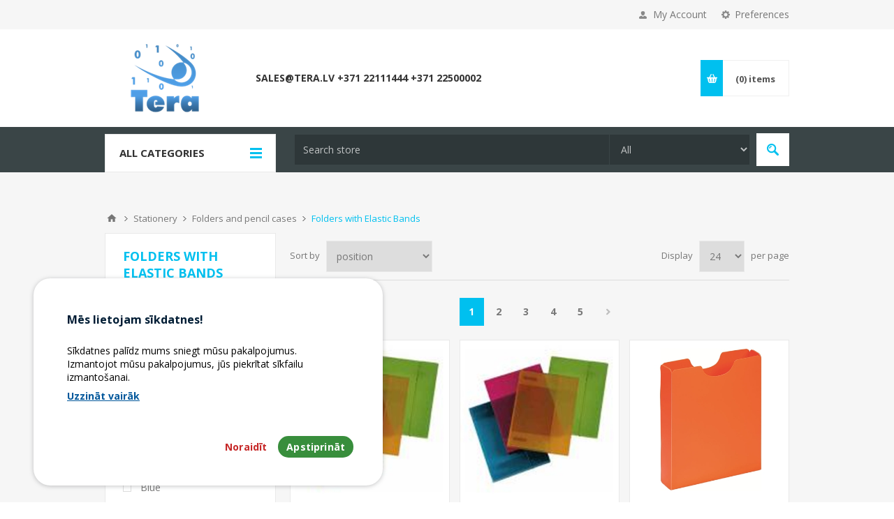

--- FILE ---
content_type: text/html; charset=utf-8
request_url: https://www.tera.lv/en/folders-with-elastic-bands
body_size: 712922
content:

<!DOCTYPE html>
<html class="html-category-page">
<head>
    <title>Folders with Elastic Bands</title>
    <meta http-equiv="Content-type" content="text/html;charset=UTF-8" />
    <meta name="description" content="" />
    <meta name="keywords" content="Folders with Elastic Bands" />
    <meta name="generator" content="nopCommerce" />
    <meta name="viewport" content="width=device-width, initial-scale=1.0, user-scalable=0, minimum-scale=1.0, maximum-scale=1.0" />
    <link href='https://fonts.googleapis.com/css?family=Open+Sans:400,300,700' rel='stylesheet' type='text/css'>
    
    
    

    
    

    <link href="/bundles/styles/6ye1u1mzwsynuij2re1wczkzmgatez04ww_dd4qtw8w1?v=eBUvmPfgbfOxcJAe-jckmMv_gqXbGHjx1wgFiSLjKYo1" rel="stylesheet"/>


    <script src="/bundles/scripts/yphpb2yxluu6ph3h-ktl33gzr9hiqs-i1afzbpx5bqa1?v=3xX6Kl0m016arnEUEazIv0o5RaKpg_OJ4LmhH8K5Fys1"></script>


    <link rel="canonical" href="https://www.tera.lv/en/folders-with-elastic-bands" />

    
    
    
    
<link rel="shortcut icon" href="https://www.tera.lv/favicon.ico" />
    <!--Powered by nopCommerce - http://www.nopCommerce.com-->
</head>
<body class="notAndroid23 category-page-body ">
    





<div class="ajax-loading-block-window" style="display: none">
</div>
<div id="dialog-notifications-success" title="Notification" style="display:none;">
</div>
<div id="dialog-notifications-error" title="Error" style="display:none;">
</div>
<div id="dialog-notifications-warning" title="Warning" style="display:none;">
</div>
<div id="bar-notification" class="bar-notification">
    <span class="close" title="Close">&nbsp;</span>
</div>




<!--[if lte IE 7]>
    <div style="clear:both;height:59px;text-align:center;position:relative;">
        <a href="http://www.microsoft.com/windows/internet-explorer/default.aspx" target="_blank">
            <img src="/Themes/Pavilion/Content/images/ie_warning.jpg" height="42" width="820" alt="You are using an outdated browser. For a faster, safer browsing experience, upgrade for free today." />
        </a>
    </div>
<![endif]-->


<div class="master-wrapper-page ">
    

<link href="/Themes/Pavilion/Content/css/cookiesconsent.min.css" rel="stylesheet">
<div class="header">
    

    <div class="header-upper">
        <div class="center">
            


                <div class="header-selectors-wrapper">
                    <label>Preferences</label>
                    <div class="header-selectors">
                        
                        
                            <div class="language-selector">
            <ul class="language-list">
                    <li>
                        <a href="/en/changelanguage/3?returnurl=%2fen%2ffolders-with-elastic-bands" title="Latvian">
                            <img title='Latvian' alt='Latvian' 
                                 src="/Content/Images/flags/lv.png " />
                        </a>
                    </li>
                    <li>
                        <a href="/en/changelanguage/2?returnurl=%2fen%2ffolders-with-elastic-bands" title="Russian">
                            <img title='Russian' alt='Russian' 
                                 src="/Content/Images/flags/ru.png " />
                        </a>
                    </li>
                    <li>
                        <a href="/en/changelanguage/1?returnurl=%2fen%2ffolders-with-elastic-bands" title="English">
                            <img title='English' alt='English'  class=selected
                                 src="/Content/Images/flags/us.png " />
                        </a>
                    </li>
            </ul>

    </div>

                        
                    </div>
                </div>
                <div class="header-selector-widget" style="display: none;"></div>
            <div class="header-links-wrapper">
                <label>My Account</label>
                


<div class="header-links">
    <ul>
        
            <li><a href="/en/register" class="ico-register">Register</a></li>
            <li><a href="/en/login" class="ico-login " 
                   data-loginUrl="/en/login">Log in</a></li>
                            <li>
                <a href="/en/wishlist" class="ico-wishlist">
                    <span class="wishlist-label">Wishlist</span>
                    <span class="wishlist-qty">(0)</span>
                </a>
            </li>
        
    </ul>
</div>

            </div>
        </div>
    </div>

    <div class="header-middle">
        <div class="center">
            <div class="header-logo">
                



<a href="/en/" class="logo">



<img alt="Tera.lv" src="https://www.tera.lv/content/images/thumbs/501/5018055.png" /></a>
            </div>
            <div class="header-menu-parent">
                <div class="header-menu categories-in-side-panel">
                    <div class="close-menu">
                        <span>Close</span>
                    </div>







    <ul class="mega-menu"
        data-isRtlEnabled="false"
        data-enableClickForDropDown="true">
    <li class="">
        <a href="/en/contactus" class="" title="sales@tera.lv +371 22111444 +371 22500002" ><span> sales@tera.lv +371 22111444 +371 22500002</span></a>

    </li>



<li class="has-sublist root-category-items">
        <a class="with-subcategories" href="/EN/computers-tablets-phones"><span>Computers, tablets, phones</span></a>

        <div class="sublist-wrap categories with-pictures fullWidth boxes-4">
            <div class="sublist">
                <div class="inner-wrap">
                    <div class="row"><div class="box">
                        <div class="picture-title-wrap">
                            <div class="title">
                                <a href="/en/computers-and-accessories" title="Computers and accessories"><span>Computers and accessories</span></a>
                            </div>
                            <div class="picture">
                                <a href="/en/computers-and-accessories" title="Show products in category Computers and accessories">
                                    <img class="lazy" alt="Picture for category Computers and accessories" src="[data-uri]" data-original="https://www.tera.lv/content/images/thumbs/036/0361566_datori-un-piederumi_150.png" />
                                </a>
                            </div>
                        </div>
                        <ul class="subcategories">
                                <li>
                                    <a href="/en/laptops-2" title="Laptops"><span>Laptops</span></a>
                                </li>
                                <li>
                                    <a href="/en/laptop-accessories" title="Laptop accessories"><span>Laptop accessories</span></a>
                                </li>
                                <li>
                                    <a href="/en/personal-computers" title="Personal computers"><span>Personal computers</span></a>
                                </li>
                                <li>
                                    <a href="/en/monitors" title="Monitors"><span>Monitors</span></a>
                                </li>
                                <li>
                                    <a href="/en/cables-and-adapters" title="Cables and Adapters"><span>Cables and Adapters</span></a>
                                </li>
                                <li>
                                    <a href="/en/accessories-5" title="Accessories"><span>Accessories</span></a>
                                </li>
                                <li>
                                    <a href="/en/ups-voltage-regulators-2" title="UPS Voltage Regulators "><span>UPS Voltage Regulators </span></a>
                                </li>

                        </ul>
                    
</div><div class="box">
                        <div class="picture-title-wrap">
                            <div class="title">
                                <a href="/en/phones-tablet-pc-smart-watches" title="Phones, Tablet PC, smart watches"><span>Phones, Tablet PC, smart watches</span></a>
                            </div>
                            <div class="picture">
                                <a href="/en/phones-tablet-pc-smart-watches" title="Show products in category Phones, Tablet PC, smart watches">
                                    <img class="lazy" alt="Picture for category Phones, Tablet PC, smart watches" src="[data-uri]" data-original="https://www.tera.lv/content/images/thumbs/036/0361567_telefoni-viedpulkstei_150.png" />
                                </a>
                            </div>
                        </div>
                        <ul class="subcategories">
                                <li>
                                    <a href="/en/mobile-phones-smartphones" title="Mobile phones, smartphones"><span>Mobile phones, smartphones</span></a>
                                </li>
                                <li>
                                    <a href="/en/tablets" title="Tablets"><span>Tablets</span></a>
                                </li>
                                <li>
                                    <a href="/en/tablet-accessories" title="Tablet accessories"><span>Tablet accessories</span></a>
                                </li>
                                <li>
                                    <a href="/en/mobile-phones-and-accessories-2" title="Mobile Phones and Accessories"><span>Mobile Phones and Accessories</span></a>
                                </li>
                                <li>
                                    <a href="/en/repair-and-parts-for-phones" title="Repair and parts for phones"><span>Repair and parts for phones</span></a>
                                </li>
                                <li>
                                    <a href="/en/headsets-and-microphones-2" title="Headsets and Microphones"><span>Headsets and Microphones</span></a>
                                </li>
                                <li>
                                    <a href="/en/earphone-accessories" title="Earphone accessories"><span>Earphone accessories</span></a>
                                </li>
                                <li>
                                    <a href="/en/portable-handsfree" title="Portable Handsfree"><span>Portable Handsfree</span></a>
                                </li>
                                <li>
                                    <a href="/en/power-bank" title="Power Bank"><span>Power Bank</span></a>
                                </li>
                                <li>
                                    <a href="/en/smart-clocks" title="Smart clocks"><span>Smart clocks</span></a>
                                </li>

                                <li>
                                    <a class="view-all" href="/en/phones-tablet-pc-smart-watches" title="View All">
                                        <span>View All</span>
                                    </a>
                                </li>
                        </ul>
                    
</div><div class="box">
                        <div class="picture-title-wrap">
                            <div class="title">
                                <a href="/en/multimedia-2" title="Multimedia"><span>Multimedia</span></a>
                            </div>
                            <div class="picture">
                                <a href="/en/multimedia-2" title="Show products in category Multimedia">
                                    <img class="lazy" alt="Picture for category Multimedia" src="[data-uri]" data-original="https://www.tera.lv/content/images/thumbs/033/0338869_multimedija_150.png" />
                                </a>
                            </div>
                        </div>
                        <ul class="subcategories">
                                <li>
                                    <a href="/en/headsets-and-microphones" title="Headsets and Microphones"><span>Headsets and Microphones</span></a>
                                </li>
                                <li>
                                    <a href="/en/mouse-2" title="Mouse"><span>Mouse</span></a>
                                </li>
                                <li>
                                    <a href="/en/keyboards-3" title="Keyboards"><span>Keyboards</span></a>
                                </li>
                                <li>
                                    <a href="/en/speakers" title="Speakers"><span>Speakers</span></a>
                                </li>
                                <li>
                                    <a href="/en/pocket-pc" title="Pocket PC"><span>Pocket PC</span></a>
                                </li>
                                <li>
                                    <a href="/en/graphic-tablet-2" title="Graphic Tablet"><span>Graphic Tablet</span></a>
                                </li>
                                <li>
                                    <a href="/en/multimedia-player" title="Multimedia player"><span>Multimedia player</span></a>
                                </li>
                                <li>
                                    <a href="/en/translators" title="Translators"><span>Translators</span></a>
                                </li>
                                <li>
                                    <a href="/en/voice-recorders" title="Voice Recorders"><span>Voice Recorders</span></a>
                                </li>
                                <li>
                                    <a href="/en/mp3-mp4" title="MP3 - MP4"><span>MP3 - MP4</span></a>
                                </li>

                        </ul>
                    
</div><div class="box">
                        <div class="picture-title-wrap">
                            <div class="title">
                                <a href="/en/data-storage" title="Data storage"><span>Data storage</span></a>
                            </div>
                            <div class="picture">
                                <a href="/en/data-storage" title="Show products in category Data storage">
                                    <img class="lazy" alt="Picture for category Data storage" src="[data-uri]" data-original="https://www.tera.lv/content/images/thumbs/031/0311349_datu-nesji_150.png" />
                                </a>
                            </div>
                        </div>
                        <ul class="subcategories">
                                <li>
                                    <a href="/en/external-hdd" title="External HDD"><span>External HDD</span></a>
                                </li>
                                <li>
                                    <a href="/en/flash-memory-usb" title="Flash Memory USB"><span>Flash Memory USB</span></a>
                                </li>
                                <li>
                                    <a href="/en/flash-memory" title="Flash Memory"><span>Flash Memory</span></a>
                                </li>
                                <li>
                                    <a href="/en/usb-hub" title="USB HUB"><span>USB HUB</span></a>
                                </li>
                                <li>
                                    <a href="/en/docking-stations" title="Docking stations"><span>Docking stations</span></a>
                                </li>
                                <li>
                                    <a href="/en/covers" title="Covers"><span>Covers</span></a>
                                </li>
                                <li>
                                    <a href="/en/disc-holders-and-bags" title="Disc holders and bags"><span>Disc holders and bags</span></a>
                                </li>
                                <li>
                                    <a href="/en/dvd-cd-matricas" title="DVD CD matricas"><span>DVD CD matricas</span></a>
                                </li>
                                <li>
                                    <a href="/en/a-variety-of-goods-11" title="A variety of goods"><span>A variety of goods</span></a>
                                </li>

                        </ul>
                    
</div></div>
                </div>
            </div>
        </div>
</li>


<li class="has-sublist root-category-items">
        <a class="with-subcategories" href="/EN/components-network-products"><span>Components, network products</span></a>

        <div class="sublist-wrap categories with-pictures fullWidth boxes-4">
            <div class="sublist">
                <div class="inner-wrap">
                    <div class="row"><div class="box">
                        <div class="picture-title-wrap">
                            <div class="title">
                                <a href="/en/components-for-pc" title="Components for PC"><span>Components for PC</span></a>
                            </div>
                            <div class="picture">
                                <a href="/en/components-for-pc" title="Show products in category Components for PC">
                                    <img class="lazy" alt="Picture for category Components for PC" src="[data-uri]" data-original="https://www.tera.lv/content/images/thumbs/034/0340713_datoru-komponentes_150.png" />
                                </a>
                            </div>
                        </div>
                        <ul class="subcategories">
                                <li>
                                    <a href="/en/cpu-processors" title="CPU Processors"><span>CPU Processors</span></a>
                                </li>
                                <li>
                                    <a href="/en/mainboards" title="Mainboards"><span>Mainboards</span></a>
                                </li>
                                <li>
                                    <a href="/en/hard-disk-drives-hdd-sdd" title="Hard Disk Drives HDD, SDD"><span>Hard Disk Drives HDD, SDD</span></a>
                                </li>
                                <li>
                                    <a href="/en/memory" title="Memory"><span>Memory</span></a>
                                </li>
                                <li>
                                    <a href="/en/computer-cases-and-psu" title="Computer Cases and PSU"><span>Computer Cases and PSU</span></a>
                                </li>
                                <li>
                                    <a href="/en/cd-dvd-burners" title="CD DVD Burners"><span>CD DVD Burners</span></a>
                                </li>
                                <li>
                                    <a href="/en/video-card" title="Video card"><span>Video card</span></a>
                                </li>
                                <li>
                                    <a href="/en/fans-heatsinks" title="Fans &amp; Heatsinks"><span>Fans &amp; Heatsinks</span></a>
                                </li>
                                <li>
                                    <a href="/en/termopastas" title=" Termopastas"><span> Termopastas</span></a>
                                </li>
                                <li>
                                    <a href="/en/udens-dzesesana-aksesuari" title="Ūdens dzesēšana - aksesuāri"><span>Ūdens dzesēšana - aksesuāri</span></a>
                                </li>

                                <li>
                                    <a class="view-all" href="/en/components-for-pc" title="View All">
                                        <span>View All</span>
                                    </a>
                                </li>
                        </ul>
                    
</div><div class="box">
                        <div class="picture-title-wrap">
                            <div class="title">
                                <a href="/en/peripherals-and-software" title="Peripherals and software"><span>Peripherals and software</span></a>
                            </div>
                            <div class="picture">
                                <a href="/en/peripherals-and-software" title="Show products in category Peripherals and software">
                                    <img class="lazy" alt="Picture for category Peripherals and software" src="[data-uri]" data-original="https://www.tera.lv/content/images/thumbs/034/0346005_perifrija-un-programmatra_150.png" />
                                </a>
                            </div>
                        </div>
                        <ul class="subcategories">
                                <li>
                                    <a href="/en/mouse" title="Mouse"><span>Mouse</span></a>
                                </li>
                                <li>
                                    <a href="/en/mouse-pads" title="Mouse Pads"><span>Mouse Pads</span></a>
                                </li>
                                <li>
                                    <a href="/en/keyboards-2" title="Keyboards"><span>Keyboards</span></a>
                                </li>
                                <li>
                                    <a href="/en/webcams" title="Webcams"><span>Webcams</span></a>
                                </li>
                                <li>
                                    <a href="/en/software" title="Software"><span>Software</span></a>
                                </li>
                                <li>
                                    <a href="/en/anti-virus" title="Anti-virus"><span>Anti-virus</span></a>
                                </li>
                                <li>
                                    <a href="/en/different-goods-9" title="Different goods"><span>Different goods</span></a>
                                </li>

                        </ul>
                    
</div><div class="box">
                        <div class="picture-title-wrap">
                            <div class="title">
                                <a href="/en/network-components-and-cables" title="Network components and cables"><span>Network components and cables</span></a>
                            </div>
                            <div class="picture">
                                <a href="/en/network-components-and-cables" title="Show products in category Network components and cables">
                                    <img class="lazy" alt="Picture for category Network components and cables" src="[data-uri]" data-original="https://www.tera.lv/content/images/thumbs/034/0346004_tkla-produkti_150.jpeg" />
                                </a>
                            </div>
                        </div>
                        <ul class="subcategories">
                                <li>
                                    <a href="/en/routers-wireless-adapters" title="Routers Wireless Adapters"><span>Routers Wireless Adapters</span></a>
                                </li>
                                <li>
                                    <a href="/en/switches" title="Switches"><span>Switches</span></a>
                                </li>
                                <li>
                                    <a href="/en/bluetooth-adapter" title="Bluetooth adapter"><span>Bluetooth adapter</span></a>
                                </li>
                                <li>
                                    <a href="/en/network-cards" title="Network cards"><span>Network cards</span></a>
                                </li>
                                <li>
                                    <a href="/en/antenna" title="Antenna"><span>Antenna</span></a>
                                </li>
                                <li>
                                    <a href="/en/modems" title="Modems"><span>Modems</span></a>
                                </li>
                                <li>
                                    <a href="/en/converters" title="Converters"><span>Converters</span></a>
                                </li>
                                <li>
                                    <a href="/en/print-servers" title="Print servers"><span>Print servers</span></a>
                                </li>
                                <li>
                                    <a href="/en/network-accessories" title="network accessories"><span>network accessories</span></a>
                                </li>
                                <li>
                                    <a href="/en/voip" title="VoIP"><span>VoIP</span></a>
                                </li>

                                <li>
                                    <a class="view-all" href="/en/network-components-and-cables" title="View All">
                                        <span>View All</span>
                                    </a>
                                </li>
                        </ul>
                    
</div><div class="box">
                        <div class="picture-title-wrap">
                            <div class="title">
                                <a href="/en/servers-2" title="Servers"><span>Servers</span></a>
                            </div>
                            <div class="picture">
                                <a href="/en/servers-2" title="Show products in category Servers">
                                    <img class="lazy" alt="Picture for category Servers" src="[data-uri]" data-original="https://www.tera.lv/content/images/thumbs/034/0344781_serveri_150.png" />
                                </a>
                            </div>
                        </div>
                        <ul class="subcategories">
                                <li>
                                    <a href="/en/servers" title="Servers"><span>Servers</span></a>
                                </li>
                                <li>
                                    <a href="/en/server-components" title="Server Components"><span>Server Components</span></a>
                                </li>
                                <li>
                                    <a href="/en/storage" title="Storage"><span>Storage</span></a>
                                </li>
                                <li>
                                    <a href="/en/server-cabinets" title="Server cabinets"><span>Server cabinets</span></a>
                                </li>
                                <li>
                                    <a href="/en/server-tape-recorders" title="Server-tape recorders"><span>Server-tape recorders</span></a>
                                </li>

                        </ul>
                    
</div></div>
                </div>
            </div>
        </div>
</li>


<li class="has-sublist root-category-items">
        <a class="with-subcategories" href="/EN/office-equipment-office-supplies"><span>Office equipment, office supplies</span></a>

        <div class="sublist-wrap categories with-pictures fullWidth boxes-4">
            <div class="sublist">
                <div class="inner-wrap">
                    <div class="row"><div class="box">
                        <div class="picture-title-wrap">
                            <div class="title">
                                <a href="/en/office-equipment" title="Office equipment"><span>Office equipment</span></a>
                            </div>
                            <div class="picture">
                                <a href="/en/office-equipment" title="Show products in category Office equipment">
                                    <img class="lazy" alt="Picture for category Office equipment" src="[data-uri]" data-original="https://www.tera.lv/content/images/thumbs/036/0361608_biroja-tehnika_150.png" />
                                </a>
                            </div>
                        </div>
                        <ul class="subcategories">
                                <li>
                                    <a href="/en/printers-laser-ink-multi" title="Printers (Laser, Ink, Multi.)"><span>Printers (Laser, Ink, Multi.)</span></a>
                                </li>
                                <li>
                                    <a href="/en/projectors-2" title="Projectors"><span>Projectors</span></a>
                                </li>
                                <li>
                                    <a href="/en/scanners-2" title="Scanners"><span>Scanners</span></a>
                                </li>
                                <li>
                                    <a href="/en/interactive-technology" title="Interactive technology"><span>Interactive technology</span></a>
                                </li>
                                <li>
                                    <a href="/en/fax-machines" title="Fax machines"><span>Fax machines</span></a>
                                </li>
                                <li>
                                    <a href="/en/printer-supplies" title="Printer supplies"><span>Printer supplies</span></a>
                                </li>
                                <li>
                                    <a href="/en/printer-spare-parts" title="Printer spare parts"><span>Printer spare parts</span></a>
                                </li>
                                <li>
                                    <a href="/en/paper-shredders" title="Paper shredders"><span>Paper shredders</span></a>
                                </li>
                                <li>
                                    <a href="/en/comact-photo-printers" title="Comact photo printers"><span>Comact photo printers</span></a>
                                </li>
                                <li>
                                    <a href="/en/label-printers" title="Label printers"><span>Label printers</span></a>
                                </li>

                                <li>
                                    <a class="view-all" href="/en/office-equipment" title="View All">
                                        <span>View All</span>
                                    </a>
                                </li>
                        </ul>
                    
</div><div class="box">
                        <div class="picture-title-wrap">
                            <div class="title">
                                <a href="/en/toners-and-ink" title="Toners and Ink"><span>Toners and Ink</span></a>
                            </div>
                            <div class="picture">
                                <a href="/en/toners-and-ink" title="Show products in category Toners and Ink">
                                    <img class="lazy" alt="Picture for category Toners and Ink" src="[data-uri]" data-original="https://www.tera.lv/content/images/thumbs/036/0361623_toneri-kartridi-paprs_150.png" />
                                </a>
                            </div>
                        </div>
                        <ul class="subcategories">
                                <li>
                                    <a href="/en/toners-and-cartridges" title="Toners and cartridges"><span>Toners and cartridges</span></a>
                                </li>
                                <li>
                                    <a href="/en/paper" title="Paper"><span>Paper</span></a>
                                </li>
                                <li>
                                    <a href="/en/films-and-tapes" title="Films and tapes"><span>Films and tapes</span></a>
                                </li>
                                <li>
                                    <a href="/en/printer-labels" title="Printer labels"><span>Printer labels</span></a>
                                </li>
                                <li>
                                    <a href="/en/various-accessories" title="Various accessories"><span>Various accessories</span></a>
                                </li>

                        </ul>
                    
</div><div class="box">
                        <div class="picture-title-wrap">
                            <div class="title">
                                <a href="/en/office-furniture" title="Office furniture"><span>Office furniture</span></a>
                            </div>
                            <div class="picture">
                                <a href="/en/office-furniture" title="Show products in category Office furniture">
                                    <img class="lazy" alt="Picture for category Office furniture" src="[data-uri]" data-original="https://www.tera.lv/content/images/thumbs/036/0361607_biroja-mbeles_150.png" />
                                </a>
                            </div>
                        </div>
                        <ul class="subcategories">
                                <li>
                                    <a href="/en/blackboards" title="Blackboards"><span>Blackboards</span></a>
                                </li>
                                <li>
                                    <a href="/en/office-chairs" title="Office Chairs"><span>Office Chairs</span></a>
                                </li>
                                <li>
                                    <a href="/en/office-tables" title="Office tables"><span>Office tables</span></a>
                                </li>
                                <li>
                                    <a href="/en/office-cabinets" title="Office cabinets"><span>Office cabinets</span></a>
                                </li>
                                <li>
                                    <a href="/en/advertising-stands" title="Advertising stands"><span>Advertising stands</span></a>
                                </li>
                                <li>
                                    <a href="/en/foot-rest" title="Foot rest"><span>Foot rest</span></a>
                                </li>

                        </ul>
                    
</div><div class="box">
                        <div class="picture-title-wrap">
                            <div class="title">
                                <a href="/en/point-of-sale-equipment" title="Point of Sale Equipment"><span>Point of Sale Equipment</span></a>
                            </div>
                            <div class="picture">
                                <a href="/en/point-of-sale-equipment" title="Show products in category Point of Sale Equipment">
                                    <img class="lazy" alt="Picture for category Point of Sale Equipment" src="[data-uri]" data-original="https://www.tera.lv/content/images/thumbs/036/0361622_tirdzniecbas-iekrtas_150.png" />
                                </a>
                            </div>
                        </div>
                        <ul class="subcategories">
                                <li>
                                    <a href="/en/bank-card-terminals" title=" Bank card terminals"><span> Bank card terminals</span></a>
                                </li>
                                <li>
                                    <a href="/en/uv-banknote-detectors" title="UV banknote detectors"><span>UV banknote detectors</span></a>
                                </li>
                                <li>
                                    <a href="/en/barcode-readers" title="Barcode readers"><span>Barcode readers</span></a>
                                </li>
                                <li>
                                    <a href="/en/safes" title="Safes"><span>Safes</span></a>
                                </li>
                                <li>
                                    <a href="/en/handheld-barcode-scanner" title="Handheld Barcode Scanner"><span>Handheld Barcode Scanner</span></a>
                                </li>
                                <li>
                                    <a href="/en/pos-printer" title="POS printer"><span>POS printer</span></a>
                                </li>
                                <li>
                                    <a href="/en/money-checking-machine" title="Money checking machine"><span>Money checking machine</span></a>
                                </li>
                                <li>
                                    <a href="/en/cash-registers-and-cash-drawers" title="Cash registers and cash drawers"><span>Cash registers and cash drawers</span></a>
                                </li>
                                <li>
                                    <a href="/en/different-goods-7" title="Different goods"><span>Different goods</span></a>
                                </li>

                        </ul>
                    
</div></div>
                </div>
            </div>
        </div>
</li>


<li class="has-sublist root-category-items">
        <a class="with-subcategories" href="/EN/stationery"><span>Stationery</span></a>

        <div class="sublist-wrap categories with-pictures fullWidth boxes-4">
            <div class="sublist">
                <div class="inner-wrap">
                    <div class="row"><div class="box">
                        <div class="picture-title-wrap">
                            <div class="title">
                                <a href="/en/office-supplies" title="Office supplies"><span>Office supplies</span></a>
                            </div>
                            <div class="picture">
                                <a href="/en/office-supplies" title="Show products in category Office supplies">
                                    <img class="lazy" alt="Picture for category Office supplies" src="[data-uri]" data-original="https://www.tera.lv/content/images/thumbs/036/0363315_biroja-preces_150.jpeg" />
                                </a>
                            </div>
                        </div>
                        <ul class="subcategories">
                                <li>
                                    <a href="/en/toners-and-cartridges-2" title="Toners and cartridges"><span>Toners and cartridges</span></a>
                                </li>
                                <li>
                                    <a href="/en/drafting-supplies-2" title="Drafting supplies"><span>Drafting supplies</span></a>
                                </li>
                                <li>
                                    <a href="/en/desk-accessories" title="Desk accessories"><span>Desk accessories</span></a>
                                </li>
                                <li>
                                    <a href="/en/stationery-and-accessories" title="Stationery and accessories"><span>Stationery and accessories</span></a>
                                </li>
                                <li>
                                    <a href="/en/glue-and-tapes" title="Glue and tapes"><span>Glue and tapes</span></a>
                                </li>
                                <li>
                                    <a href="/en/staplers" title="Staplers"><span>Staplers</span></a>
                                </li>
                                <li>
                                    <a href="/en/guillotine" title="Guillotine"><span>Guillotine</span></a>
                                </li>
                                <li>
                                    <a href="/en/punches" title="Punches"><span>Punches</span></a>
                                </li>
                                <li>
                                    <a href="/en/magnets" title="Magnets"><span>Magnets</span></a>
                                </li>
                                <li>
                                    <a href="/en/stamps-and-accessories" title="Stamps and Accessories"><span>Stamps and Accessories</span></a>
                                </li>

                                <li>
                                    <a class="view-all" href="/en/office-supplies" title="View All">
                                        <span>View All</span>
                                    </a>
                                </li>
                        </ul>
                    
</div><div class="box">
                        <div class="picture-title-wrap">
                            <div class="title">
                                <a href="/en/paper-and-paper-products" title="Paper and paper products"><span>Paper and paper products</span></a>
                            </div>
                            <div class="picture">
                                <a href="/en/paper-and-paper-products" title="Show products in category Paper and paper products">
                                    <img class="lazy" alt="Picture for category Paper and paper products" src="[data-uri]" data-original="https://www.tera.lv/content/images/thumbs/036/0363322_paprs-un-papra-preces_150.png" />
                                </a>
                            </div>
                        </div>
                        <ul class="subcategories">
                                <li>
                                    <a href="/en/paper-2" title="Paper"><span>Paper</span></a>
                                </li>
                                <li>
                                    <a href="/en/envelopes" title="Envelopes"><span>Envelopes</span></a>
                                </li>
                                <li>
                                    <a href="/en/photographic-paper" title="Photographic paper"><span>Photographic paper</span></a>
                                </li>
                                <li>
                                    <a href="/en/notebooks-and-workbooks" title="Notebooks and workbooks"><span>Notebooks and workbooks</span></a>
                                </li>
                                <li>
                                    <a href="/en/construction-paper" title="Construction paper"><span>Construction paper</span></a>
                                </li>
                                <li>
                                    <a href="/en/carbon-paper" title="Carbon paper"><span>Carbon paper</span></a>
                                </li>
                                <li>
                                    <a href="/en/sticky-notes" title="Sticky notes"><span>Sticky notes</span></a>
                                </li>
                                <li>
                                    <a href="/en/stickers" title="Stickers"><span>Stickers</span></a>
                                </li>
                                <li>
                                    <a href="/en/drafting-paper" title="Drafting paper"><span>Drafting paper</span></a>
                                </li>
                                <li>
                                    <a href="/en/note-paper" title="Note Paper"><span>Note Paper</span></a>
                                </li>

                                <li>
                                    <a class="view-all" href="/en/paper-and-paper-products" title="View All">
                                        <span>View All</span>
                                    </a>
                                </li>
                        </ul>
                    
</div><div class="box">
                        <div class="picture-title-wrap">
                            <div class="title">
                                <a href="/en/folders-and-pencil-cases" title="Folders and pencil cases"><span>Folders and pencil cases</span></a>
                            </div>
                            <div class="picture">
                                <a href="/en/folders-and-pencil-cases" title="Show products in category Folders and pencil cases">
                                    <img class="lazy" alt="Picture for category Folders and pencil cases" src="[data-uri]" data-original="https://www.tera.lv/content/images/thumbs/036/0363321_mapes-un-peni_150.png" />
                                </a>
                            </div>
                        </div>
                        <ul class="subcategories">
                                <li>
                                    <a href="/en/business-card-holder" title="Business card holder"><span>Business card holder</span></a>
                                </li>
                                <li>
                                    <a href="/en/ring-binders" title="Ring binders"><span>Ring binders</span></a>
                                </li>
                                <li>
                                    <a href="/en/pencil-cases" title="Pencil cases"><span>Pencil cases</span></a>
                                </li>
                                <li>
                                    <a href="/en/dividers-for-documents" title="Dividers for documents"><span>Dividers for documents</span></a>
                                </li>
                                <li>
                                    <a href="/en/string-tie-folders" title="String Tie Folders"><span>String Tie Folders</span></a>
                                </li>
                                <li>
                                    <a href="/en/paper-folders" title="Paper folders"><span>Paper folders</span></a>
                                </li>
                                <li>
                                    <a href="/en/prospectus-folders" title="Prospectus Folders"><span>Prospectus Folders</span></a>
                                </li>
                                <li>
                                    <a href="/en/document-holders" title="Document Holders"><span>Document Holders</span></a>
                                </li>
                                <li>
                                    <a href="/en/clipboards" title="clipboards"><span>clipboards</span></a>
                                </li>
                                <li>
                                    <a href="/en/folders-with-button" title="Folders with button"><span>Folders with button</span></a>
                                </li>

                                <li>
                                    <a class="view-all" href="/en/folders-and-pencil-cases" title="View All">
                                        <span>View All</span>
                                    </a>
                                </li>
                        </ul>
                    
</div><div class="box">
                        <div class="picture-title-wrap">
                            <div class="title">
                                <a href="/en/pricing-guns" title="Pricing Guns"><span>Pricing Guns</span></a>
                            </div>
                            <div class="picture">
                                <a href="/en/pricing-guns" title="Show products in category Pricing Guns">
                                    <img class="lazy" alt="Picture for category Pricing Guns" src="[data-uri]" data-original="https://www.tera.lv/content/images/thumbs/036/0363317_iesieanas-laminanas-un-maranas-materili_150.png" />
                                </a>
                            </div>
                        </div>
                        <ul class="subcategories">
                                <li>
                                    <a href="/en/binding-covers" title="Binding Covers"><span>Binding Covers</span></a>
                                </li>
                                <li>
                                    <a href="/en/plastic-spirals" title="Plastic spirals"><span>Plastic spirals</span></a>
                                </li>
                                <li>
                                    <a href="/en/label-making-tapes" title="Label making tapes"><span>Label making tapes</span></a>
                                </li>
                                <li>
                                    <a href="/en/metallic-spirals" title="Metallic spirals"><span>Metallic spirals</span></a>
                                </li>
                                <li>
                                    <a href="/en/pricing-guns-2" title="Pricing Guns"><span>Pricing Guns</span></a>
                                </li>
                                <li>
                                    <a href="/en/laminating-pouches" title="Laminating pouches"><span>Laminating pouches</span></a>
                                </li>
                                <li>
                                    <a href="/en/laminators" title="Laminators"><span>Laminators</span></a>
                                </li>
                                <li>
                                    <a href="/en/binding-machines" title="Binding machines"><span>Binding machines</span></a>
                                </li>
                                <li>
                                    <a href="/en/price-tags" title="Price tags"><span>Price tags</span></a>
                                </li>

                        </ul>
                    
</div></div>
                </div>
            </div>
        </div>
</li>


<li class="has-sublist root-category-items">
        <a class="with-subcategories" href="/EN/tv-video-audio-game-consoles"><span>TV, video, audio, game consoles</span></a>

        <div class="sublist-wrap categories with-pictures fullWidth boxes-4">
            <div class="sublist">
                <div class="inner-wrap">
                    <div class="row"><div class="box">
                        <div class="picture-title-wrap">
                            <div class="title">
                                <a href="/en/tv-sets-and-accessories" title="TV sets and accessories"><span>TV sets and accessories</span></a>
                            </div>
                            <div class="picture">
                                <a href="/en/tv-sets-and-accessories" title="Show products in category TV sets and accessories">
                                    <img class="lazy" alt="Picture for category TV sets and accessories" src="[data-uri]" data-original="https://www.tera.lv/content/images/thumbs/036/0361641_televizori_150.png" />
                                </a>
                            </div>
                        </div>
                        <ul class="subcategories">
                                <li>
                                    <a href="/en/tvs" title="TVs"><span>TVs</span></a>
                                </li>
                                <li>
                                    <a href="/en/remote-control" title="Remote control"><span>Remote control</span></a>
                                </li>
                                <li>
                                    <a href="/en/decoders" title="Decoders"><span>Decoders</span></a>
                                </li>
                                <li>
                                    <a href="/en/tv-accessories" title="TV accessories"><span>TV accessories</span></a>
                                </li>
                                <li>
                                    <a href="/en/sat" title="SAT"><span>SAT</span></a>
                                </li>

                        </ul>
                    
</div><div class="box">
                        <div class="picture-title-wrap">
                            <div class="title">
                                <a href="/en/consoles" title=" Consoles "><span> Consoles </span></a>
                            </div>
                            <div class="picture">
                                <a href="/en/consoles" title="Show products in category  Consoles ">
                                    <img class="lazy" alt="Picture for category  Consoles " src="[data-uri]" data-original="https://www.tera.lv/content/images/thumbs/292/2921994_spelu-konsoles-un-aksesuari_150.jpeg" />
                                </a>
                            </div>
                        </div>
                        <ul class="subcategories">
                                <li>
                                    <a href="/en/cables-and-adapters-2" title="Cables and Adapters"><span>Cables and Adapters</span></a>
                                </li>
                                <li>
                                    <a href="/en/game-consoles" title="Game consoles"><span>Game consoles</span></a>
                                </li>
                                <li>
                                    <a href="/en/vr-glasses" title="VR glasses "><span>VR glasses </span></a>
                                </li>
                                <li>
                                    <a href="/en/games-and-accessories" title="Games and Accessories"><span>Games and Accessories</span></a>
                                </li>

                        </ul>
                    
</div><div class="box">
                        <div class="picture-title-wrap">
                            <div class="title">
                                <a href="/en/audio-systems" title="Audio Systems"><span>Audio Systems</span></a>
                            </div>
                            <div class="picture">
                                <a href="/en/audio-systems" title="Show products in category Audio Systems">
                                    <img class="lazy" alt="Picture for category Audio Systems" src="[data-uri]" data-original="https://www.tera.lv/content/images/thumbs/036/0362294_audiosistmas_150.png" />
                                </a>
                            </div>
                        </div>
                        <ul class="subcategories">
                                <li>
                                    <a href="/en/radio" title="Radio"><span>Radio</span></a>
                                </li>
                                <li>
                                    <a href="/en/radio-clocks" title="Radio clocks"><span>Radio clocks</span></a>
                                </li>
                                <li>
                                    <a href="/en/music-systems" title="Music Systems"><span>Music Systems</span></a>
                                </li>
                                <li>
                                    <a href="/en/recorders" title="Recorders"><span>Recorders</span></a>
                                </li>
                                <li>
                                    <a href="/en/microphones" title="microphones"><span>microphones</span></a>
                                </li>
                                <li>
                                    <a href="/en/receivers-and-amplifiers" title="Receivers and Amplifiers"><span>Receivers and Amplifiers</span></a>
                                </li>
                                <li>
                                    <a href="/en/subwoofers-2" title="Subwoofers"><span>Subwoofers</span></a>
                                </li>
                                <li>
                                    <a href="/en/portable-speakers" title="Portable speakers"><span>Portable speakers</span></a>
                                </li>
                                <li>
                                    <a href="/en/speaker-docks" title="speaker docks"><span>speaker docks</span></a>
                                </li>
                                <li>
                                    <a href="/en/accessories-15" title="accessories"><span>accessories</span></a>
                                </li>

                                <li>
                                    <a class="view-all" href="/en/audio-systems" title="View All">
                                        <span>View All</span>
                                    </a>
                                </li>
                        </ul>
                    
</div><div class="box">
                        <div class="picture-title-wrap">
                            <div class="title">
                                <a href="/en/home-electronics" title="Home Electronics"><span>Home Electronics</span></a>
                            </div>
                            <div class="picture">
                                <a href="/en/home-electronics" title="Show products in category Home Electronics">
                                    <img class="lazy" alt="Picture for category Home Electronics" src="[data-uri]" data-original="https://www.tera.lv/content/images/thumbs/036/0363347_mjas-elektronika_150.png" />
                                </a>
                            </div>
                        </div>
                        <ul class="subcategories">
                                <li>
                                    <a href="/en/home-cinema" title="Home cinema"><span>Home cinema</span></a>
                                </li>
                                <li>
                                    <a href="/en/home-tablets" title="Home Tablets"><span>Home Tablets</span></a>
                                </li>
                                <li>
                                    <a href="/en/dvd-equipment" title="DVD equipment"><span>DVD equipment</span></a>
                                </li>

                        </ul>
                    
</div></div>
                </div>
            </div>
        </div>
</li>


<li class="has-sublist root-category-items">
        <a class="with-subcategories" href="/EN/household-appliances-photo"><span>Household appliances, photo</span></a>

        <div class="sublist-wrap categories with-pictures fullWidth boxes-4">
            <div class="sublist">
                <div class="inner-wrap">
                    <div class="row"><div class="box">
                        <div class="picture-title-wrap">
                            <div class="title">
                                <a href="/en/kitchen-and-cooking" title="Kitchen and Cooking"><span>Kitchen and Cooking</span></a>
                            </div>
                            <div class="picture">
                                <a href="/en/kitchen-and-cooking" title="Show products in category Kitchen and Cooking">
                                    <img class="lazy" alt="Picture for category Kitchen and Cooking" src="[data-uri]" data-original="https://www.tera.lv/content/images/thumbs/036/0363328_virtuve-un-gatavoana_150.png" />
                                </a>
                            </div>
                        </div>
                        <ul class="subcategories">
                                <li>
                                    <a href="/en/pots-and-pans" title="Pots and Pans"><span>Pots and Pans</span></a>
                                </li>
                                <li>
                                    <a href="/en/dishes-2" title="Dishes"><span>Dishes</span></a>
                                </li>
                                <li>
                                    <a href="/en/kitchen-utensils" title="Kitchen utensils"><span>Kitchen utensils</span></a>
                                </li>
                                <li>
                                    <a href="/en/electric-kettles" title="Electric Kettles"><span>Electric Kettles</span></a>
                                </li>
                                <li>
                                    <a href="/en/slicers" title="Slicers"><span>Slicers</span></a>
                                </li>
                                <li>
                                    <a href="/en/rice-cookers" title="Rice cookers"><span>Rice cookers</span></a>
                                </li>
                                <li>
                                    <a href="/en/dehydrators" title="Dehydrators"><span>Dehydrators</span></a>
                                </li>
                                <li>
                                    <a href="/en/egg-boiling-devices" title="Egg boiling devices"><span>Egg boiling devices</span></a>
                                </li>
                                <li>
                                    <a href="/en/grills-and-smokers" title="Grills and smokers"><span>Grills and smokers</span></a>
                                </li>
                                <li>
                                    <a href="/en/paste-making-machine" title="Paste making machine"><span>Paste making machine</span></a>
                                </li>

                                <li>
                                    <a class="view-all" href="/en/kitchen-and-cooking" title="View All">
                                        <span>View All</span>
                                    </a>
                                </li>
                        </ul>
                    
</div><div class="box">
                        <div class="picture-title-wrap">
                            <div class="title">
                                <a href="/en/small-appliances-for-home" title="Small Appliances for home"><span>Small Appliances for home</span></a>
                            </div>
                            <div class="picture">
                                <a href="/en/small-appliances-for-home" title="Show products in category Small Appliances for home">
                                    <img class="lazy" alt="Picture for category Small Appliances for home" src="[data-uri]" data-original="https://www.tera.lv/content/images/thumbs/036/0363327_sadzves-tehnika-maz_150.png" />
                                </a>
                            </div>
                        </div>
                        <ul class="subcategories">
                                <li>
                                    <a href="/en/thermometers" title="Thermometers"><span>Thermometers</span></a>
                                </li>
                                <li>
                                    <a href="/en/irons" title="Irons"><span>Irons</span></a>
                                </li>
                                <li>
                                    <a href="/en/fans" title="Fans"><span>Fans</span></a>
                                </li>
                                <li>
                                    <a href="/en/electric-cans-openers" title="Electric cans openers"><span>Electric cans openers</span></a>
                                </li>
                                <li>
                                    <a href="/en/heating-devices" title="Heating Devices"><span>Heating Devices</span></a>
                                </li>
                                <li>
                                    <a href="/en/luggage-scales" title="Luggage Scales"><span>Luggage Scales</span></a>
                                </li>
                                <li>
                                    <a href="/en/sewing-machines" title="Sewing Machines"><span>Sewing Machines</span></a>
                                </li>
                                <li>
                                    <a href="/en/humidifiers" title="humidifiers"><span>humidifiers</span></a>
                                </li>
                                <li>
                                    <a href="/en/microscopes" title="Microscopes"><span>Microscopes</span></a>
                                </li>
                                <li>
                                    <a href="/en/iceboxes-bag" title="Iceboxes bag"><span>Iceboxes bag</span></a>
                                </li>

                                <li>
                                    <a class="view-all" href="/en/small-appliances-for-home" title="View All">
                                        <span>View All</span>
                                    </a>
                                </li>
                        </ul>
                    
</div><div class="box">
                        <div class="picture-title-wrap">
                            <div class="title">
                                <a href="/en/household-appliances-large" title="Household appliances - large"><span>Household appliances - large</span></a>
                            </div>
                            <div class="picture">
                                <a href="/en/household-appliances-large" title="Show products in category Household appliances - large">
                                    <img class="lazy" alt="Picture for category Household appliances - large" src="[data-uri]" data-original="https://www.tera.lv/content/images/thumbs/036/0363326_sadzves-tehnika-liel_150.png" />
                                </a>
                            </div>
                        </div>
                        <ul class="subcategories">
                                <li>
                                    <a href="/en/vacuum-cleaners" title="Vacuum Cleaners"><span>Vacuum Cleaners</span></a>
                                </li>
                                <li>
                                    <a href="/en/cleaning-equipment" title="Cleaning equipment"><span>Cleaning equipment</span></a>
                                </li>
                                <li>
                                    <a href="/en/washing-machines-2" title="Washing Machines"><span>Washing Machines</span></a>
                                </li>
                                <li>
                                    <a href="/en/dishwashers-2" title="Dishwashers"><span>Dishwashers</span></a>
                                </li>
                                <li>
                                    <a href="/en/tumble-dryers" title="Tumble Dryers"><span>Tumble Dryers</span></a>
                                </li>
                                <li>
                                    <a href="/en/refrigerators-2" title="Refrigerators"><span>Refrigerators</span></a>
                                </li>
                                <li>
                                    <a href="/en/freezer" title="Freezer"><span>Freezer</span></a>
                                </li>
                                <li>
                                    <a href="/en/cookers" title="Cookers"><span>Cookers</span></a>
                                </li>
                                <li>
                                    <a href="/en/microwave-ovens-2" title="Microwave Ovens"><span>Microwave Ovens</span></a>
                                </li>
                                <li>
                                    <a href="/en/hoods-2" title="Hoods"><span>Hoods</span></a>
                                </li>

                                <li>
                                    <a class="view-all" href="/en/household-appliances-large" title="View All">
                                        <span>View All</span>
                                    </a>
                                </li>
                        </ul>
                    
</div><div class="box">
                        <div class="picture-title-wrap">
                            <div class="title">
                                <a href="/en/foto-and-video" title="Foto and Video"><span>Foto and Video</span></a>
                            </div>
                            <div class="picture">
                                <a href="/en/foto-and-video" title="Show products in category Foto and Video">
                                    <img class="lazy" alt="Picture for category Foto and Video" src="[data-uri]" data-original="https://www.tera.lv/content/images/thumbs/036/0363323_foto-un-video_150.png" />
                                </a>
                            </div>
                        </div>
                        <ul class="subcategories">
                                <li>
                                    <a href="/en/cameras" title="Cameras"><span>Cameras</span></a>
                                </li>
                                <li>
                                    <a href="/en/video-cameras" title="Video cameras"><span>Video cameras</span></a>
                                </li>
                                <li>
                                    <a href="/en/camcorder-accessories" title="Camcorder accessories"><span>Camcorder accessories</span></a>
                                </li>
                                <li>
                                    <a href="/en/camera-equipment" title="Camera equipment"><span>Camera equipment</span></a>
                                </li>
                                <li>
                                    <a href="/en/action-cameras-2" title="Action cameras"><span>Action cameras</span></a>
                                </li>
                                <li>
                                    <a href="/en/hunting-cameras" title="Hunting cameras"><span>Hunting cameras</span></a>
                                </li>
                                <li>
                                    <a href="/en/disposable-cameras" title="disposable cameras"><span>disposable cameras</span></a>
                                </li>
                                <li>
                                    <a href="/en/photo-albums" title="Photo albums"><span>Photo albums</span></a>
                                </li>
                                <li>
                                    <a href="/en/photo-frames" title="Photo frames"><span>Photo frames</span></a>
                                </li>
                                <li>
                                    <a href="/en/digital-photo-frames" title="Digital Photo Frames"><span>Digital Photo Frames</span></a>
                                </li>

                                <li>
                                    <a class="view-all" href="/en/foto-and-video" title="View All">
                                        <span>View All</span>
                                    </a>
                                </li>
                        </ul>
                    
</div></div>
                </div>
            </div>
        </div>
</li>


<li class="has-sublist root-category-items">
        <a class="with-subcategories" href="/EN/for-children-kids"><span>For children, kids</span></a>

        <div class="sublist-wrap categories with-pictures fullWidth boxes-4">
            <div class="sublist">
                <div class="inner-wrap">
                    <div class="row"><div class="box">
                        <div class="picture-title-wrap">
                            <div class="title">
                                <a href="/en/goods-for-children" title="Goods for children"><span>Goods for children</span></a>
                            </div>
                            <div class="picture">
                                <a href="/en/goods-for-children" title="Show products in category Goods for children">
                                    <img class="lazy" alt="Picture for category Goods for children" src="[data-uri]" data-original="https://www.tera.lv/content/images/thumbs/036/0363303_preces-brniem_150.png" />
                                </a>
                            </div>
                        </div>
                        <ul class="subcategories">
                                <li>
                                    <a href="/en/baby-strollers-and-accessories" title="Baby strollers and accessories"><span>Baby strollers and accessories</span></a>
                                </li>
                                <li>
                                    <a href="/en/bags-2" title="Bags"><span>Bags</span></a>
                                </li>
                                <li>
                                    <a href="/en/play-yards" title="Play yards"><span>Play yards</span></a>
                                </li>
                                <li>
                                    <a href="/en/childrens-watches" title="children&#39;s watches"><span>children&#39;s watches</span></a>
                                </li>
                                <li>
                                    <a href="/en/childrens-bedding-and-mattresses" title="Childrens bedding and mattresses"><span>Childrens bedding and mattresses</span></a>
                                </li>
                                <li>
                                    <a href="/en/highchairs" title="Highchairs"><span>Highchairs</span></a>
                                </li>
                                <li>
                                    <a href="/en/child-car-seats" title="Child car seats"><span>Child car seats</span></a>
                                </li>
                                <li>
                                    <a href="/en/child-car-accessories" title="Child car accessories"><span>Child car accessories</span></a>
                                </li>
                                <li>
                                    <a href="/en/leisure-chairs-and-rubber-mats" title="Leisure chairs and rubber mats"><span>Leisure chairs and rubber mats</span></a>
                                </li>

                        </ul>
                    
</div><div class="box">
                        <div class="picture-title-wrap">
                            <div class="title">
                                <a href="/en/baby-care-products" title="Baby care products"><span>Baby care products</span></a>
                            </div>
                            <div class="picture">
                                <a href="/en/baby-care-products" title="Show products in category Baby care products">
                                    <img class="lazy" alt="Picture for category Baby care products" src="[data-uri]" data-original="https://www.tera.lv/content/images/thumbs/036/0363304_preces-brnu-kopanai_150.png" />
                                </a>
                            </div>
                        </div>
                        <ul class="subcategories">
                                <li>
                                    <a href="/en/baby-scales" title="Baby scales"><span>Baby scales</span></a>
                                </li>
                                <li>
                                    <a href="/en/wet-wipes" title="Wet wipes"><span>Wet wipes</span></a>
                                </li>
                                <li>
                                    <a href="/en/pacifiers-for-babies" title="Pacifiers for babies"><span>Pacifiers for babies</span></a>
                                </li>
                                <li>
                                    <a href="/en/diapers" title="Diapers"><span>Diapers</span></a>
                                </li>
                                <li>
                                    <a href="/en/creams-and-lotions" title="Creams and lotions"><span>Creams and lotions</span></a>
                                </li>
                                <li>
                                    <a href="/en/baby-bath-accessories" title="Baby Bath Accessories"><span>Baby Bath Accessories</span></a>
                                </li>
                                <li>
                                    <a href="/en/baby-clothes" title="Baby clothes"><span>Baby clothes</span></a>
                                </li>
                                <li>
                                    <a href="/en/baby-feeding-products" title="Baby feeding products"><span>Baby feeding products</span></a>
                                </li>
                                <li>
                                    <a href="/en/child-safety-devices" title="Child safety devices"><span>Child safety devices</span></a>
                                </li>
                                <li>
                                    <a href="/en/safety-equipment" title="Safety Equipment"><span>Safety Equipment</span></a>
                                </li>

                                <li>
                                    <a class="view-all" href="/en/baby-care-products" title="View All">
                                        <span>View All</span>
                                    </a>
                                </li>
                        </ul>
                    
</div><div class="box">
                        <div class="picture-title-wrap">
                            <div class="title">
                                <a href="/en/outdoor-leisure-goods" title="Outdoor leisure goods"><span>Outdoor leisure goods</span></a>
                            </div>
                            <div class="picture">
                                <a href="/en/outdoor-leisure-goods" title="Show products in category Outdoor leisure goods">
                                    <img class="lazy" alt="Picture for category Outdoor leisure goods" src="[data-uri]" data-original="https://www.tera.lv/content/images/thumbs/036/0363302_izklaidei-r_150.png" />
                                </a>
                            </div>
                        </div>
                        <ul class="subcategories">
                                <li>
                                    <a href="/en/swings" title="Swings"><span>Swings</span></a>
                                </li>
                                <li>
                                    <a href="/en/summer-and-beach-toys" title="Summer and beach toys"><span>Summer and beach toys</span></a>
                                </li>
                                <li>
                                    <a href="/en/machine-pusher-for-children" title="Machine Pusher for Children"><span>Machine Pusher for Children</span></a>
                                </li>
                                <li>
                                    <a href="/en/trisriteni" title="Trīsriteņi"><span>Trīsriteņi</span></a>
                                </li>
                                <li>
                                    <a href="/en/scooters" title="Scooters"><span>Scooters</span></a>
                                </li>
                                <li>
                                    <a href="/en/playgrounds" title="Playgrounds"><span>Playgrounds</span></a>
                                </li>
                                <li>
                                    <a href="/en/inflatable-toys" title="Inflatable toys"><span>Inflatable toys</span></a>
                                </li>
                                <li>
                                    <a href="/en/electrical-machinery-and-go-karts" title="Electrical machinery and Go-Karts"><span>Electrical machinery and Go-Karts</span></a>
                                </li>
                                <li>
                                    <a href="/en/trampolines" title="Trampolines"><span>Trampolines</span></a>
                                </li>
                                <li>
                                    <a href="/en/trampoline-accessories" title="Trampoline Accessories"><span>Trampoline Accessories</span></a>
                                </li>

                        </ul>
                    
</div><div class="box">
                        <div class="picture-title-wrap">
                            <div class="title">
                                <a href="/en/toys-games" title="Toys &amp; Games"><span>Toys &amp; Games</span></a>
                            </div>
                            <div class="picture">
                                <a href="/en/toys-games" title="Show products in category Toys &amp; Games">
                                    <img class="lazy" alt="Picture for category Toys &amp; Games" src="[data-uri]" data-original="https://www.tera.lv/content/images/thumbs/036/0363305_rotalietas-un-sples_150.png" />
                                </a>
                            </div>
                        </div>
                        <ul class="subcategories">
                                <li>
                                    <a href="/en/role-playing" title="Role playing"><span>Role playing</span></a>
                                </li>
                                <li>
                                    <a href="/en/lego" title="Lego"><span>Lego</span></a>
                                </li>
                                <li>
                                    <a href="/en/bath-toys" title="Bath toys"><span>Bath toys</span></a>
                                </li>
                                <li>
                                    <a href="/en/toys-and-creative-kits-for-girls" title="Toys and creative kits for girls"><span>Toys and creative kits for girls</span></a>
                                </li>
                                <li>
                                    <a href="/en/dolls" title="Dolls"><span>Dolls</span></a>
                                </li>
                                <li>
                                    <a href="/en/handicrafts-and-creative-work" title="Handicrafts and creative work"><span>Handicrafts and creative work</span></a>
                                </li>
                                <li>
                                    <a href="/en/musical-toys" title="Musical toys"><span>Musical toys</span></a>
                                </li>
                                <li>
                                    <a href="/en/toys-and-creative-sets-for-boys" title="Toys and creative sets for boys"><span>Toys and creative sets for boys</span></a>
                                </li>
                                <li>
                                    <a href="/en/cars-and-trains" title="Cars and trains"><span>Cars and trains</span></a>
                                </li>
                                <li>
                                    <a href="/en/planes-and-helicopters" title="Planes and helicopters"><span>Planes and helicopters</span></a>
                                </li>

                                <li>
                                    <a class="view-all" href="/en/toys-games" title="View All">
                                        <span>View All</span>
                                    </a>
                                </li>
                        </ul>
                    
</div></div>
                </div>
            </div>
        </div>
</li>


<li class="has-sublist root-category-items">
        <a class="with-subcategories" href="/EN/beauty-and-health"><span>Beauty and Health</span></a>

        <div class="sublist-wrap categories with-pictures fullWidth boxes-4">
            <div class="sublist">
                <div class="inner-wrap">
                    <div class="row"><div class="box">
                        <div class="picture-title-wrap">
                            <div class="title">
                                <a href="/en/health-products" title="Health Products"><span>Health Products</span></a>
                            </div>
                            <div class="picture">
                                <a href="/en/health-products" title="Show products in category Health Products">
                                    <img class="lazy" alt="Picture for category Health Products" src="[data-uri]" data-original="https://www.tera.lv/content/images/thumbs/036/0363343_veselbas-preces_150.png" />
                                </a>
                            </div>
                        </div>
                        <ul class="subcategories">
                                <li>
                                    <a href="/en/medical-devices" title="Medical devices"><span>Medical devices</span></a>
                                </li>
                                <li>
                                    <a href="/en/dental-hygiene-products" title="Dental hygiene products"><span>Dental hygiene products</span></a>
                                </li>
                                <li>
                                    <a href="/en/foot-baths" title="Foot Baths"><span>Foot Baths</span></a>
                                </li>
                                <li>
                                    <a href="/en/scales" title="Scales"><span>Scales</span></a>
                                </li>
                                <li>
                                    <a href="/en/body-heating" title="Body heating"><span>Body heating</span></a>
                                </li>
                                <li>
                                    <a href="/en/massagers" title="Massagers"><span>Massagers</span></a>
                                </li>
                                <li>
                                    <a href="/en/acupressure-mats" title="Acupressure mats"><span>Acupressure mats</span></a>
                                </li>
                                <li>
                                    <a href="/en/maternity-products" title="Maternity Products"><span>Maternity Products</span></a>
                                </li>
                                <li>
                                    <a href="/en/tissues" title="Tissues"><span>Tissues</span></a>
                                </li>
                                <li>
                                    <a href="/en/sauna-things" title="Sauna things"><span>Sauna things</span></a>
                                </li>

                                <li>
                                    <a class="view-all" href="/en/health-products" title="View All">
                                        <span>View All</span>
                                    </a>
                                </li>
                        </ul>
                    
</div><div class="box">
                        <div class="picture-title-wrap">
                            <div class="title">
                                <a href="/en/perfumery" title="Perfumery"><span>Perfumery</span></a>
                            </div>
                            <div class="picture">
                                <a href="/en/perfumery" title="Show products in category Perfumery">
                                    <img class="lazy" alt="Picture for category Perfumery" src="[data-uri]" data-original="https://www.tera.lv/content/images/thumbs/036/0363337_kosmtika-smaras_150.png" />
                                </a>
                            </div>
                        </div>
                        <ul class="subcategories">
                                <li>
                                    <a href="/en/cometics" title="Cometics"><span>Cometics</span></a>
                                </li>
                                <li>
                                    <a href="/en/perfume" title="Perfume"><span>Perfume</span></a>
                                </li>

                        </ul>
                    
</div><div class="box">
                        <div class="picture-title-wrap">
                            <div class="title">
                                <a href="/en/for-beauty" title="For beauty"><span>For beauty</span></a>
                            </div>
                            <div class="picture">
                                <a href="/en/for-beauty" title="Show products in category For beauty">
                                    <img class="lazy" alt="Picture for category For beauty" src="[data-uri]" data-original="https://www.tera.lv/content/images/thumbs/036/0363342_skaistumkopana_150.png" />
                                </a>
                            </div>
                        </div>
                        <ul class="subcategories">
                                <li>
                                    <a href="/en/for-hair" title="For hair"><span>For hair</span></a>
                                </li>
                                <li>
                                    <a href="/en/trimmers" title="Trimmers"><span>Trimmers</span></a>
                                </li>
                                <li>
                                    <a href="/en/facial-cleansing-brushes" title="Facial cleansing brushes"><span>Facial cleansing brushes</span></a>
                                </li>
                                <li>
                                    <a href="/en/manicure" title="Manicure"><span>Manicure</span></a>
                                </li>
                                <li>
                                    <a href="/en/electric-foot-file" title="Electric foot file"><span>Electric foot file</span></a>
                                </li>
                                <li>
                                    <a href="/en/shavers-2" title="Shavers"><span>Shavers</span></a>
                                </li>
                                <li>
                                    <a href="/en/epilators" title="Epilators"><span>Epilators</span></a>
                                </li>
                                <li>
                                    <a href="/en/mirrors" title="Mirrors"><span>Mirrors</span></a>
                                </li>
                                <li>
                                    <a href="/en/make-up" title="Make up"><span>Make up</span></a>
                                </li>
                                <li>
                                    <a href="/en/facial-saunas" title="Facial saunas"><span>Facial saunas</span></a>
                                </li>

                                <li>
                                    <a class="view-all" href="/en/for-beauty" title="View All">
                                        <span>View All</span>
                                    </a>
                                </li>
                        </ul>
                    
</div><div class="box">
                        <div class="picture-title-wrap">
                            <div class="title">
                                <a href="/en/hand-in-clock-and-jewelery" title="Hand in clock and jewelery"><span>Hand in clock and jewelery</span></a>
                            </div>
                            <div class="picture">
                                <a href="/en/hand-in-clock-and-jewelery" title="Show products in category Hand in clock and jewelery">
                                    <img class="lazy" alt="Picture for category Hand in clock and jewelery" src="[data-uri]" data-original="https://www.tera.lv/content/images/thumbs/036/0363338_rokas-pukstei-un-rotas_150.png" />
                                </a>
                            </div>
                        </div>
                        <ul class="subcategories">
                                <li>
                                    <a href="/en/watches" title="Watches"><span>Watches</span></a>
                                </li>
                                <li>
                                    <a href="/en/accessories-28" title="Accessories"><span>Accessories</span></a>
                                </li>
                                <li>
                                    <a href="/en/lighters" title="Lighters"><span>Lighters</span></a>
                                </li>
                                <li>
                                    <a href="/en/spectacles" title="spectacles"><span>spectacles</span></a>
                                </li>
                                <li>
                                    <a href="/en/jewellery" title="Jewellery"><span>Jewellery</span></a>
                                </li>
                                <li>
                                    <a href="/en/wallets-2" title="Wallets"><span>Wallets</span></a>
                                </li>

                        </ul>
                    
</div></div>
                </div>
            </div>
        </div>
</li>


<li class="has-sublist root-category-items">
        <a class="with-subcategories" href="/EN/sports-and-leisure"><span>Sports and leisure</span></a>

        <div class="sublist-wrap categories with-pictures fullWidth boxes-4">
            <div class="sublist">
                <div class="inner-wrap">
                    <div class="row"><div class="box">
                        <div class="picture-title-wrap">
                            <div class="title">
                                <a href="/en/valo-moto-and-accessories" title="Valo / Moto and accessories"><span>Valo / Moto and accessories</span></a>
                            </div>
                            <div class="picture">
                                <a href="/en/valo-moto-and-accessories" title="Show products in category Valo / Moto and accessories">
                                    <img class="lazy" alt="Picture for category Valo / Moto and accessories" src="[data-uri]" data-original="https://www.tera.lv/content/images/thumbs/036/0362293_velosipedi-un-aksesuari_150.png" />
                                </a>
                            </div>
                        </div>
                        <ul class="subcategories">
                                <li>
                                    <a href="/en/bicycles" title="Bicycles"><span>Bicycles</span></a>
                                </li>
                                <li>
                                    <a href="/en/bicycle-accessories-2" title="Bicycle accessories"><span>Bicycle accessories</span></a>
                                </li>
                                <li>
                                    <a href="/en/bicycle-spare-parts" title="Bicycle spare parts"><span>Bicycle spare parts</span></a>
                                </li>
                                <li>
                                    <a href="/en/moto" title="Moto"><span>Moto</span></a>
                                </li>
                                <li>
                                    <a href="/en/electric-scooters" title="Electric scooters"><span>Electric scooters</span></a>
                                </li>

                        </ul>
                    
</div><div class="box">
                        <div class="picture-title-wrap">
                            <div class="title">
                                <a href="/en/recreation-vai-leisure" title="Recreation vai? Leisure"><span>Recreation vai? Leisure</span></a>
                            </div>
                            <div class="picture">
                                <a href="/en/recreation-vai-leisure" title="Show products in category Recreation vai? Leisure">
                                    <img class="lazy" alt="Picture for category Recreation vai? Leisure" src="[data-uri]" data-original="https://www.tera.lv/content/images/thumbs/036/0363344_aktv-atpta_150.png" />
                                </a>
                            </div>
                        </div>
                        <ul class="subcategories">
                                <li>
                                    <a href="/en/fishing-tackle" title="Fishing tackle"><span>Fishing tackle</span></a>
                                </li>
                                <li>
                                    <a href="/en/swim-gear" title="Swim Gear"><span>Swim Gear</span></a>
                                </li>
                                <li>
                                    <a href="/en/mountaineering-gear" title="Mountaineering gear"><span>Mountaineering gear</span></a>
                                </li>
                                <li>
                                    <a href="/en/a-variety-of-goods-6" title="A variety of goods"><span>A variety of goods</span></a>
                                </li>
                                <li>
                                    <a href="/en/musical-instruments" title="Musical instruments"><span>Musical instruments</span></a>
                                </li>

                        </ul>
                    
</div><div class="box">
                        <div class="picture-title-wrap">
                            <div class="title">
                                <a href="/en/camping-equipment" title="Camping Equipment"><span>Camping Equipment</span></a>
                            </div>
                            <div class="picture">
                                <a href="/en/camping-equipment" title="Show products in category Camping Equipment">
                                    <img class="lazy" alt="Picture for category Camping Equipment" src="[data-uri]" data-original="https://www.tera.lv/content/images/thumbs/036/0363346_trisma-inventrs_150.jpeg" />
                                </a>
                            </div>
                        </div>
                        <ul class="subcategories">
                                <li>
                                    <a href="/en/bags-3" title="Bags"><span>Bags</span></a>
                                </li>
                                <li>
                                    <a href="/en/camping-accessories" title="Camping Accessories"><span>Camping Accessories</span></a>
                                </li>
                                <li>
                                    <a href="/en/mattresses-and-pads-for-camping" title="Mattresses and Pads for Camping"><span>Mattresses and Pads for Camping</span></a>
                                </li>
                                <li>
                                    <a href="/en/sleeping-bags" title="Sleeping Bags"><span>Sleeping Bags</span></a>
                                </li>
                                <li>
                                    <a href="/en/tents" title="Tents"><span>Tents</span></a>
                                </li>
                                <li>
                                    <a href="/en/thermoses" title="Thermoses"><span>Thermoses</span></a>
                                </li>
                                <li>
                                    <a href="/en/stoves-cookers-lanterns-and-accessories" title="Stoves cookers lanterns and accessories"><span>Stoves cookers lanterns and accessories</span></a>
                                </li>
                                <li>
                                    <a href="/en/clocks-pedometers-and-electrical-appliances" title="Clocks Pedometers and electrical appliances"><span>Clocks Pedometers and electrical appliances</span></a>
                                </li>
                                <li>
                                    <a href="/en/camping-furniture" title="Camping Furniture"><span>Camping Furniture</span></a>
                                </li>
                                <li>
                                    <a href="/en/towels-2" title="Towels"><span>Towels</span></a>
                                </li>

                                <li>
                                    <a class="view-all" href="/en/camping-equipment" title="View All">
                                        <span>View All</span>
                                    </a>
                                </li>
                        </ul>
                    
</div><div class="box">
                        <div class="picture-title-wrap">
                            <div class="title">
                                <a href="/en/sporting-goods" title="Sporting goods"><span>Sporting goods</span></a>
                            </div>
                            <div class="picture">
                                <a href="/en/sporting-goods" title="Show products in category Sporting goods">
                                    <img class="lazy" alt="Picture for category Sporting goods" src="[data-uri]" data-original="https://www.tera.lv/content/images/thumbs/036/0363345_sporta-preces_150.png" />
                                </a>
                            </div>
                        </div>
                        <ul class="subcategories">
                                <li>
                                    <a href="/en/supplies-by-types-of-sport" title="Supplies by types of sport"><span>Supplies by types of sport</span></a>
                                </li>
                                <li>
                                    <a href="/en/training-equipment" title="Training equipment"><span>Training equipment</span></a>
                                </li>
                                <li>
                                    <a href="/en/winter-equipment" title="Winter equipment"><span>Winter equipment</span></a>
                                </li>
                                <li>
                                    <a href="/en/aerobic-equipment-2" title="Aerobic equipment"><span>Aerobic equipment</span></a>
                                </li>
                                <li>
                                    <a href="/en/exercise-machines" title="Exercise Machines"><span>Exercise Machines</span></a>
                                </li>
                                <li>
                                    <a href="/en/sports-accessories" title="Sports Accessories"><span>Sports Accessories</span></a>
                                </li>
                                <li>
                                    <a href="/en/other-accessories" title="Other accessories"><span>Other accessories</span></a>
                                </li>

                        </ul>
                    
</div></div>
                </div>
            </div>
        </div>
</li>


<li class="has-sublist root-category-items">
        <a class="with-subcategories" href="/EN/automobile-products"><span>Automobile Products</span></a>

        <div class="sublist-wrap categories with-pictures fullWidth boxes-4">
            <div class="sublist">
                <div class="inner-wrap">
                    <div class="row"><div class="box">
                        <div class="picture-title-wrap">
                            <div class="title">
                                <a href="/en/autoelectronics" title="Autoelectronics"><span>Autoelectronics</span></a>
                            </div>
                            <div class="picture">
                                <a href="/en/autoelectronics" title="Show products in category Autoelectronics">
                                    <img class="lazy" alt="Picture for category Autoelectronics" src="[data-uri]" data-original="https://www.tera.lv/content/images/thumbs/036/0362271_auto-elektronika_150.png" />
                                </a>
                            </div>
                        </div>
                        <ul class="subcategories">
                                <li>
                                    <a href="/en/displays" title="Displays"><span>Displays</span></a>
                                </li>
                                <li>
                                    <a href="/en/power-inverters" title="Power inverters"><span>Power inverters</span></a>
                                </li>
                                <li>
                                    <a href="/en/gps-navigation" title="GPS Navigation"><span>GPS Navigation</span></a>
                                </li>
                                <li>
                                    <a href="/en/digital-video-recorders" title="Digital video recorders"><span>Digital video recorders</span></a>
                                </li>
                                <li>
                                    <a href="/en/parking-systems" title="Parking systems"><span>Parking systems</span></a>
                                </li>
                                <li>
                                    <a href="/en/audio" title="Audio"><span>Audio</span></a>
                                </li>

                        </ul>
                    
</div><div class="box">
                        <div class="picture-title-wrap">
                            <div class="title">
                                <a href="/en/auto-accessories" title="Auto accessories"><span>Auto accessories</span></a>
                            </div>
                            <div class="picture">
                                <a href="/en/auto-accessories" title="Show products in category Auto accessories">
                                    <img class="lazy" alt="Picture for category Auto accessories" src="[data-uri]" data-original="https://www.tera.lv/content/images/thumbs/036/0362278_auto-piederumi_150.png" />
                                </a>
                            </div>
                        </div>
                        <ul class="subcategories">
                                <li>
                                    <a href="/en/accumulators" title="Accumulators"><span>Accumulators</span></a>
                                </li>
                                <li>
                                    <a href="/en/battery-charging-equipment-and-testers" title="Battery charging equipment and testers"><span>Battery charging equipment and testers</span></a>
                                </li>
                                <li>
                                    <a href="/en/bulbs" title="Bulbs"><span>Bulbs</span></a>
                                </li>
                                <li>
                                    <a href="/en/accessories-6" title="Accessories"><span>Accessories</span></a>
                                </li>
                                <li>
                                    <a href="/en/car-hydraulic-units" title="Car hydraulic units"><span>Car hydraulic units</span></a>
                                </li>
                                <li>
                                    <a href="/en/windscreen-wipers" title="Windscreen wipers"><span>Windscreen wipers</span></a>
                                </li>
                                <li>
                                    <a href="/en/compressors" title="Compressors"><span>Compressors</span></a>
                                </li>
                                <li>
                                    <a href="/en/test-and-diagnostic-equipment" title="Test and diagnostic equipment"><span>Test and diagnostic equipment</span></a>
                                </li>
                                <li>
                                    <a href="/en/special-tools-for-garage" title="Special tools for garage"><span>Special tools for garage</span></a>
                                </li>
                                <li>
                                    <a href="/en/car-wash-facility" title="Car wash facility"><span>Car wash facility</span></a>
                                </li>

                                <li>
                                    <a class="view-all" href="/en/auto-accessories" title="View All">
                                        <span>View All</span>
                                    </a>
                                </li>
                        </ul>
                    
</div><div class="box">
                        <div class="picture-title-wrap">
                            <div class="title">
                                <a href="/en/car-care-products" title="Car care products"><span>Car care products</span></a>
                            </div>
                            <div class="picture">
                                <a href="/en/car-care-products" title="Show products in category Car care products">
                                    <img class="lazy" alt="Picture for category Car care products" src="[data-uri]" data-original="https://www.tera.lv/content/images/thumbs/036/0362272_auto-mija_150.png" />
                                </a>
                            </div>
                        </div>
                        <ul class="subcategories">
                                <li>
                                    <a href="/en/lubricants-2" title="Lubricants"><span>Lubricants</span></a>
                                </li>
                                <li>
                                    <a href="/en/cleaning-and-polishing" title="Cleaning and Polishing"><span>Cleaning and Polishing</span></a>
                                </li>
                                <li>
                                    <a href="/en/anti-corrosion-products" title="Anti-corrosion products"><span>Anti-corrosion products</span></a>
                                </li>
                                <li>
                                    <a href="/en/markers-and-spray-paints" title="Markers and spray paints"><span>Markers and spray paints</span></a>
                                </li>
                                <li>
                                    <a href="/en/auto-gaisa-atsvaidzinataji" title="Auto gaisa atsvaidzinātāji"><span>Auto gaisa atsvaidzinātāji</span></a>
                                </li>
                                <li>
                                    <a href="/en/coolant-and-windshield-fluid" title="Coolant and windshield fluid"><span>Coolant and windshield fluid</span></a>
                                </li>
                                <li>
                                    <a href="/en/other-chemicals" title="Other chemicals"><span>Other chemicals</span></a>
                                </li>
                                <li>
                                    <a href="/en/car-maintenance" title="Car maintenance"><span>Car maintenance</span></a>
                                </li>

                        </ul>
                    
</div><div class="box">
                        <div class="picture-title-wrap">
                            <div class="title">
                                <a href="/en/tires-and-wheels" title="Tires and wheels"><span>Tires and wheels</span></a>
                            </div>
                            <div class="picture">
                                <a href="/en/tires-and-wheels" title="Show products in category Tires and wheels">
                                    <img class="lazy" alt="Picture for category Tires and wheels" src="[data-uri]" data-original="https://www.tera.lv/content/images/thumbs/036/0362275_riepas-un-diski_150.png" />
                                </a>
                            </div>
                        </div>
                        <ul class="subcategories">
                                <li>
                                    <a href="/en/tires-car" title="Tires - car"><span>Tires - car</span></a>
                                </li>
                                <li>
                                    <a href="/en/tires-moto-2" title="Tires - moto"><span>Tires - moto</span></a>
                                </li>
                                <li>
                                    <a href="/en/farm-and-agricultural-tires" title="Farm and agricultural tires"><span>Farm and agricultural tires</span></a>
                                </li>

                        </ul>
                    
</div></div>
                </div>
            </div>
        </div>
</li>


<li class="has-sublist root-category-items">
        <a class="with-subcategories" href="/EN/for-home"><span>For home</span></a>

        <div class="sublist-wrap categories with-pictures fullWidth boxes-4">
            <div class="sublist">
                <div class="inner-wrap">
                    <div class="row"><div class="box">
                        <div class="picture-title-wrap">
                            <div class="title">
                                <a href="/en/interior" title="Interior"><span>Interior</span></a>
                            </div>
                            <div class="picture">
                                <a href="/en/interior" title="Show products in category Interior">
                                    <img class="lazy" alt="Picture for category Interior" src="[data-uri]" data-original="https://www.tera.lv/content/images/thumbs/036/0361603_interjers_150.jpeg" />
                                </a>
                            </div>
                        </div>
                        <ul class="subcategories">
                                <li>
                                    <a href="/en/blankets-pillows-and-bed-linen" title="Blankets pillows and bed linen"><span>Blankets pillows and bed linen</span></a>
                                </li>
                                <li>
                                    <a href="/en/flooring" title="Flooring"><span>Flooring</span></a>
                                </li>
                                <li>
                                    <a href="/en/lamps" title="Lamps"><span>Lamps</span></a>
                                </li>
                                <li>
                                    <a href="/en/furniture" title="Furniture"><span>Furniture</span></a>
                                </li>
                                <li>
                                    <a href="/en/curtains-and-blinds" title="Curtains and blinds"><span>Curtains and blinds</span></a>
                                </li>
                                <li>
                                    <a href="/en/wallpaper" title="Wallpaper"><span>Wallpaper</span></a>
                                </li>
                                <li>
                                    <a href="/en/clocks" title="Clocks"><span>Clocks</span></a>
                                </li>
                                <li>
                                    <a href="/en/accessories-12" title="Accessories"><span>Accessories</span></a>
                                </li>
                                <li>
                                    <a href="/en/doors" title="Doors"><span>Doors</span></a>
                                </li>
                                <li>
                                    <a href="/en/doorbells" title=" Doorbells"><span> Doorbells</span></a>
                                </li>

                                <li>
                                    <a class="view-all" href="/en/interior" title="View All">
                                        <span>View All</span>
                                    </a>
                                </li>
                        </ul>
                    
</div><div class="box">
                        <div class="picture-title-wrap">
                            <div class="title">
                                <a href="/en/household-goods-and-chemicals" title="Household goods and chemicals"><span>Household goods and chemicals</span></a>
                            </div>
                            <div class="picture">
                                <a href="/en/household-goods-and-chemicals" title="Show products in category Household goods and chemicals">
                                    <img class="lazy" alt="Picture for category Household goods and chemicals" src="[data-uri]" data-original="https://www.tera.lv/content/images/thumbs/036/0361604_saimniecbas-preces-un-mija_150.png" />
                                </a>
                            </div>
                        </div>
                        <ul class="subcategories">
                                <li>
                                    <a href="/en/household-chemicals" title="Household chemicals"><span>Household chemicals</span></a>
                                </li>
                                <li>
                                    <a href="/en/dryers" title="Dryers"><span>Dryers</span></a>
                                </li>
                                <li>
                                    <a href="/en/ironing-boards-and-fittings" title="Ironing boards and fittings"><span>Ironing boards and fittings</span></a>
                                </li>
                                <li>
                                    <a href="/en/laundry-baskets-and-pegs" title="Laundry baskets and pegs"><span>Laundry baskets and pegs</span></a>
                                </li>
                                <li>
                                    <a href="/en/paper-holders-and-soap" title="Paper holders and soap"><span>Paper holders and soap</span></a>
                                </li>
                                <li>
                                    <a href="/en/tablecloths-and-coasters" title="Tablecloths and coasters"><span>Tablecloths and coasters</span></a>
                                </li>
                                <li>
                                    <a href="/en/towels" title="towels"><span>towels</span></a>
                                </li>
                                <li>
                                    <a href="/en/boxes-and-baskets" title="Boxes and Baskets"><span>Boxes and Baskets</span></a>
                                </li>
                                <li>
                                    <a href="/en/garbage-cans-and-bags" title="Garbage cans and bags"><span>Garbage cans and bags</span></a>
                                </li>
                                <li>
                                    <a href="/en/plastic-storage-containers" title="Plastic storage containers"><span>Plastic storage containers</span></a>
                                </li>

                                <li>
                                    <a class="view-all" href="/en/household-goods-and-chemicals" title="View All">
                                        <span>View All</span>
                                    </a>
                                </li>
                        </ul>
                    
</div><div class="box">
                        <div class="picture-title-wrap">
                            <div class="title">
                                <a href="/en/plumbing-and-heating" title="Plumbing and heating"><span>Plumbing and heating</span></a>
                            </div>
                            <div class="picture">
                                <a href="/en/plumbing-and-heating" title="Show products in category Plumbing and heating">
                                    <img class="lazy" alt="Picture for category Plumbing and heating" src="[data-uri]" data-original="https://www.tera.lv/content/images/thumbs/036/0361605_santehnika-un-apkure_150.png" />
                                </a>
                            </div>
                        </div>
                        <ul class="subcategories">
                                <li>
                                    <a href="/en/bathroom" title="Bathroom"><span>Bathroom</span></a>
                                </li>
                                <li>
                                    <a href="/en/water-supply-and-heating" title="Water supply and heating"><span>Water supply and heating</span></a>
                                </li>
                                <li>
                                    <a href="/en/portable-heaters" title="Portable Heaters"><span>Portable Heaters</span></a>
                                </li>
                                <li>
                                    <a href="/en/santehnika" title="Santehnika"><span>Santehnika</span></a>
                                </li>

                        </ul>
                    
</div><div class="box">
                        <div class="picture-title-wrap">
                            <div class="title">
                                <a href="/en/zoo-goods" title="Zoo goods"><span>Zoo goods</span></a>
                            </div>
                            <div class="picture">
                                <a href="/en/zoo-goods" title="Show products in category Zoo goods">
                                    <img class="lazy" alt="Picture for category Zoo goods" src="[data-uri]" data-original="https://www.tera.lv/content/images/thumbs/036/0361606_zoo-preces_150.png" />
                                </a>
                            </div>
                        </div>
                        <ul class="subcategories">
                                <li>
                                    <a href="/en/for-cats" title="For cats"><span>For cats</span></a>
                                </li>
                                <li>
                                    <a href="/en/for-dogs" title="For dogs"><span>For dogs</span></a>
                                </li>
                                <li>
                                    <a href="/en/nutrients-and-vitamins" title="Nutrients and vitamins"><span>Nutrients and vitamins</span></a>
                                </li>
                                <li>
                                    <a href="/en/fish-food" title="Fish food"><span>Fish food</span></a>
                                </li>
                                <li>
                                    <a href="/en/bird-food-and-feeders" title="Bird food and feeders"><span>Bird food and feeders</span></a>
                                </li>
                                <li>
                                    <a href="/en/rodent-food" title="Rodent food"><span>Rodent food</span></a>
                                </li>
                                <li>
                                    <a href="/en/bags-for-the-transport-of-animals" title=" Bags  for the transport of animals"><span> Bags  for the transport of animals</span></a>
                                </li>
                                <li>
                                    <a href="/en/accessories-27" title="Accessories"><span>Accessories</span></a>
                                </li>

                        </ul>
                    
</div></div>
                </div>
            </div>
        </div>
</li>


<li class="has-sublist root-category-items">
        <a class="with-subcategories" href="/EN/for-garden-and-repair"><span>For garden and repair</span></a>

        <div class="sublist-wrap categories with-pictures fullWidth boxes-4">
            <div class="sublist">
                <div class="inner-wrap">
                    <div class="row"><div class="box">
                        <div class="picture-title-wrap">
                            <div class="title">
                                <a href="/en/instruments-2" title="Instruments"><span>Instruments</span></a>
                            </div>
                            <div class="picture">
                                <a href="/en/instruments-2" title="Show products in category Instruments">
                                    <img class="lazy" alt="Picture for category Instruments" src="[data-uri]" data-original="https://www.tera.lv/content/images/thumbs/036/0363312_instrumenti_150.png" />
                                </a>
                            </div>
                        </div>
                        <ul class="subcategories">
                                <li>
                                    <a href="/en/workwear-and-personal-protective-equipment" title="Workwear and personal protective equipment"><span>Workwear and personal protective equipment</span></a>
                                </li>
                                <li>
                                    <a href="/en/measuring-tools-2" title="Measuring tools"><span>Measuring tools</span></a>
                                </li>
                                <li>
                                    <a href="/en/ladders-and-stairs" title="Ladders and stairs"><span>Ladders and stairs</span></a>
                                </li>
                                <li>
                                    <a href="/en/hand-tools" title="Hand Tools"><span>Hand Tools</span></a>
                                </li>
                                <li>
                                    <a href="/en/electric-hand-tools" title="Electric hand tools"><span>Electric hand tools</span></a>
                                </li>
                                <li>
                                    <a href="/en/toolboxes" title="Toolboxes"><span>Toolboxes</span></a>
                                </li>
                                <li>
                                    <a href="/en/work-tables" title="Work tables"><span>Work tables</span></a>
                                </li>
                                <li>
                                    <a href="/en/finishing-tools" title="Finishing Tools"><span>Finishing Tools</span></a>
                                </li>
                                <li>
                                    <a href="/en/generators" title="Generators"><span>Generators</span></a>
                                </li>
                                <li>
                                    <a href="/en/building-equipment" title="Building equipment"><span>Building equipment</span></a>
                                </li>

                                <li>
                                    <a class="view-all" href="/en/instruments-2" title="View All">
                                        <span>View All</span>
                                    </a>
                                </li>
                        </ul>
                    
</div><div class="box">
                        <div class="picture-title-wrap">
                            <div class="title">
                                <a href="/en/garden-supplies" title="Garden supplies"><span>Garden supplies</span></a>
                            </div>
                            <div class="picture">
                                <a href="/en/garden-supplies" title="Show products in category Garden supplies">
                                    <img class="lazy" alt="Picture for category Garden supplies" src="[data-uri]" data-original="https://www.tera.lv/content/images/thumbs/036/0363309_drza-piederumi_150.png" />
                                </a>
                            </div>
                        </div>
                        <ul class="subcategories">
                                <li>
                                    <a href="/en/shovels" title="Shovels"><span>Shovels</span></a>
                                </li>
                                <li>
                                    <a href="/en/garden-furniture-and-basketry" title="Garden furniture and basketry"><span>Garden furniture and basketry</span></a>
                                </li>
                                <li>
                                    <a href="/en/flower-pots" title="Flower pots"><span>Flower pots</span></a>
                                </li>
                                <li>
                                    <a href="/en/fertilizers" title="Fertilizers"><span>Fertilizers</span></a>
                                </li>
                                <li>
                                    <a href="/en/peat-mulch-and-soil" title="Peat mulch and soil"><span>Peat mulch and soil</span></a>
                                </li>
                                <li>
                                    <a href="/en/traps-and-insect-killers" title="Traps and insect killers"><span>Traps and insect killers</span></a>
                                </li>
                                <li>
                                    <a href="/en/cans-buckets-and-boxes" title="Cans buckets and boxes"><span>Cans buckets and boxes</span></a>
                                </li>
                                <li>
                                    <a href="/en/flags-and-flagpoles" title="Flags and flagpoles"><span>Flags and flagpoles</span></a>
                                </li>
                                <li>
                                    <a href="/en/decors" title="Decors"><span>Decors</span></a>
                                </li>
                                <li>
                                    <a href="/en/lighting" title="Lighting"><span>Lighting</span></a>
                                </li>

                                <li>
                                    <a class="view-all" href="/en/garden-supplies" title="View All">
                                        <span>View All</span>
                                    </a>
                                </li>
                        </ul>
                    
</div><div class="box">
                        <div class="picture-title-wrap">
                            <div class="title">
                                <a href="/en/garden-technic" title="Garden technic"><span>Garden technic</span></a>
                            </div>
                            <div class="picture">
                                <a href="/en/garden-technic" title="Show products in category Garden technic">
                                    <img class="lazy" alt="Picture for category Garden technic" src="[data-uri]" data-original="https://www.tera.lv/content/images/thumbs/036/0363310_drza-tehnika_150.jpeg" />
                                </a>
                            </div>
                        </div>
                        <ul class="subcategories">
                                <li>
                                    <a href="/en/trimmers-2" title="Trimmers"><span>Trimmers</span></a>
                                </li>
                                <li>
                                    <a href="/en/lawn-mowers" title="Lawn mowers"><span>Lawn mowers</span></a>
                                </li>
                                <li>
                                    <a href="/en/machinery-equipment" title="Machinery &amp; Equipment"><span>Machinery &amp; Equipment</span></a>
                                </li>
                                <li>
                                    <a href="/en/supplies" title="Supplies"><span>Supplies</span></a>
                                </li>
                                <li>
                                    <a href="/en/earth-augers" title="Earth Augers"><span>Earth Augers</span></a>
                                </li>
                                <li>
                                    <a href="/en/branches-shredders" title="Branches Shredders"><span>Branches Shredders</span></a>
                                </li>
                                <li>
                                    <a href="/en/wood-splitters" title="Wood splitters"><span>Wood splitters</span></a>
                                </li>
                                <li>
                                    <a href="/en/leaf-collectors" title="Leaf Collectors"><span>Leaf Collectors</span></a>
                                </li>
                                <li>
                                    <a href="/en/electric-loppers" title="Electric loppers"><span>Electric loppers</span></a>
                                </li>
                                <li>
                                    <a href="/en/hedge-trimmers" title="Hedge Trimmers"><span>Hedge Trimmers</span></a>
                                </li>

                        </ul>
                    
</div><div class="box">
                        <div class="picture-title-wrap">
                            <div class="title">
                                <a href="/en/wiring-materials" title="Wiring materials"><span>Wiring materials</span></a>
                            </div>
                            <div class="picture">
                                <a href="/en/wiring-materials" title="Show products in category Wiring materials">
                                    <img class="lazy" alt="Picture for category Wiring materials" src="[data-uri]" data-original="https://www.tera.lv/content/images/thumbs/036/0363311_elektroinstalcijas-materili_150.png" />
                                </a>
                            </div>
                        </div>
                        <ul class="subcategories">
                                <li>
                                    <a href="/en/invertori-2" title="Invertori"><span>Invertori</span></a>
                                </li>
                                <li>
                                    <a href="/en/solar-and-wind-energy" title=" Solar and wind energy"><span> Solar and wind energy</span></a>
                                </li>
                                <li>
                                    <a href="/en/electricity-meters" title="Electricity meters"><span>Electricity meters</span></a>
                                </li>
                                <li>
                                    <a href="/en/extension-cables" title="Extension cables"><span>Extension cables</span></a>
                                </li>
                                <li>
                                    <a href="/en/built-in-fans" title="Built-in fans"><span>Built-in fans</span></a>
                                </li>
                                <li>
                                    <a href="/en/various-switches" title="Various switches"><span>Various switches</span></a>
                                </li>
                                <li>
                                    <a href="/en/frames" title="Frames"><span>Frames</span></a>
                                </li>
                                <li>
                                    <a href="/en/distribution" title="Distribution"><span>Distribution</span></a>
                                </li>
                                <li>
                                    <a href="/en/wires" title="Wires"><span>Wires</span></a>
                                </li>
                                <li>
                                    <a href="/en/cables" title="Cables"><span>Cables</span></a>
                                </li>

                                <li>
                                    <a class="view-all" href="/en/wiring-materials" title="View All">
                                        <span>View All</span>
                                    </a>
                                </li>
                        </ul>
                    
</div></div>
                </div>
            </div>
        </div>
</li>
        
    </ul>
    <div class="menu-title"><span>Menu</span></div>
    <ul class="mega-menu-responsive">
    <li class="">
        <a href="/en/contactus" class="" title="sales@tera.lv +371 22111444 +371 22500002" ><span> sales@tera.lv +371 22111444 +371 22500002</span></a>

    </li>



<li class="has-sublist mega-menu-categories root-category-items">

        <a class="with-subcategories" href="/EN/computers-tablets-phones"><span>Computers, tablets, phones</span></a>

        <div class="plus-button"></div>
        <div class="sublist-wrap">
            <ul class="sublist">
                <li class="back-button">
                    <span>Back</span>
                </li>
                            <li class="has-sublist">
                <a href="/en/computers-and-accessories" title="Computers and accessories" class="with-subcategories"><span>Computers and accessories</span></a>
                <div class="plus-button"></div>
                <div class="sublist-wrap">
                    <ul class="sublist">
                        <li class="back-button">
                            <span>Back</span>
                        </li>
                                    <li class="has-sublist">
                <a href="/en/laptops-2" title="Laptops" class="with-subcategories"><span>Laptops</span></a>
                <div class="plus-button"></div>
                <div class="sublist-wrap">
                    <ul class="sublist">
                        <li class="back-button">
                            <span>Back</span>
                        </li>
                                    <li>
                <a class="lastLevelCategory" href="/en/laptops" title="Laptops"><span>Laptops</span></a>
            </li>
            <li>
                <a class="lastLevelCategory" href="/en/refurbished-laptops" title="Refurbished Laptops"><span>Refurbished Laptops</span></a>
            </li>


                    </ul>
                </div>
            </li>
            <li class="has-sublist">
                <a href="/en/laptop-accessories" title="Laptop accessories" class="with-subcategories"><span>Laptop accessories</span></a>
                <div class="plus-button"></div>
                <div class="sublist-wrap">
                    <ul class="sublist">
                        <li class="back-button">
                            <span>Back</span>
                        </li>
                                    <li>
                <a class="lastLevelCategory" href="/en/laptop-bags" title="Laptop Bags"><span>Laptop Bags</span></a>
            </li>
            <li>
                <a class="lastLevelCategory" href="/en/laptop-chargers-and-accessories" title="Laptop chargers and accessories"><span>Laptop chargers and accessories</span></a>
            </li>
            <li>
                <a class="lastLevelCategory" href="/en/coolers-for-laptops" title="Coolers for laptops"><span>Coolers for laptops</span></a>
            </li>
            <li>
                <a class="lastLevelCategory" href="/en/batteries-for-laptops" title="Batteries for laptops"><span>Batteries for laptops</span></a>
            </li>
            <li class="has-sublist">
                <a href="/en/spare-parts" title="Spare parts" class="with-subcategories"><span>Spare parts</span></a>
                <div class="plus-button"></div>
                <div class="sublist-wrap">
                    <ul class="sublist">
                        <li class="back-button">
                            <span>Back</span>
                        </li>
                                    <li>
                <a class="lastLevelCategory" href="/en/dazadas-rezerves-dalas" title="Dažādas rezerves daļas"><span>Dažādas rezerves daļas</span></a>
            </li>
            <li class="has-sublist">
                <a href="/en/inverters" title="Inverters" class="with-subcategories"><span>Inverters</span></a>
                <div class="plus-button"></div>
                <div class="sublist-wrap">
                    <ul class="sublist">
                        <li class="back-button">
                            <span>Back</span>
                        </li>
                                    <li>
                <a class="lastLevelCategory" href="/en/power-inverters-2" title="Power inverters"><span>Power inverters</span></a>
            </li>


                    </ul>
                </div>
            </li>
            <li>
                <a class="lastLevelCategory" href="/en/keyboards" title="Keyboards"><span>Keyboards</span></a>
            </li>
            <li>
                <a class="lastLevelCategory" href="/en/laptop-screens" title="Laptop screens"><span>Laptop screens</span></a>
            </li>
            <li>
                <a class="lastLevelCategory" href="/en/fans-2" title="Fans"><span>Fans</span></a>
            </li>


                    </ul>
                </div>
            </li>
            <li>
                <a class="lastLevelCategory" href="/en/office-chairs-2" title="Office Chairs"><span>Office Chairs</span></a>
            </li>


                    </ul>
                </div>
            </li>
            <li class="has-sublist">
                <a href="/en/personal-computers" title="Personal computers" class="with-subcategories"><span>Personal computers</span></a>
                <div class="plus-button"></div>
                <div class="sublist-wrap">
                    <ul class="sublist">
                        <li class="back-button">
                            <span>Back</span>
                        </li>
                                    <li>
                <a class="lastLevelCategory" href="/en/brand-computers" title="Brand computers"><span>Brand computers</span></a>
            </li>
            <li>
                <a class="lastLevelCategory" href="/en/renew-computers" title="ReNew computers"><span>ReNew computers</span></a>
            </li>
            <li>
                <a class="lastLevelCategory" href="/en/refurbished-computers" title="Refurbished computers"><span>Refurbished computers</span></a>
            </li>
            <li>
                <a class="lastLevelCategory" href="/en/used-computers" title="Used computers"><span>Used computers</span></a>
            </li>


                    </ul>
                </div>
            </li>
            <li class="has-sublist">
                <a href="/en/monitors" title="Monitors" class="with-subcategories"><span>Monitors</span></a>
                <div class="plus-button"></div>
                <div class="sublist-wrap">
                    <ul class="sublist">
                        <li class="back-button">
                            <span>Back</span>
                        </li>
                                    <li>
                <a class="lastLevelCategory" href="/en/monitors-3" title="Monitors"><span>Monitors</span></a>
            </li>
            <li>
                <a class="lastLevelCategory" href="/en/touchscreen-monitors" title="Touchscreen Monitors"><span>Touchscreen Monitors</span></a>
            </li>


                    </ul>
                </div>
            </li>
            <li>
                <a class="lastLevelCategory" href="/en/cables-and-adapters" title="Cables and Adapters"><span>Cables and Adapters</span></a>
            </li>
            <li class="has-sublist">
                <a href="/en/accessories-5" title="Accessories" class="with-subcategories"><span>Accessories</span></a>
                <div class="plus-button"></div>
                <div class="sublist-wrap">
                    <ul class="sublist">
                        <li class="back-button">
                            <span>Back</span>
                        </li>
                                    <li>
                <a class="lastLevelCategory" href="/en/monitor-accessories" title="Monitor accessories"><span>Monitor accessories</span></a>
            </li>
            <li>
                <a class="lastLevelCategory" href="/en/batteries-2" title="Batteries"><span>Batteries</span></a>
            </li>
            <li>
                <a class="lastLevelCategory" href="/en/computer-accessories" title="Computer Accessories"><span>Computer Accessories</span></a>
            </li>
            <li>
                <a class="lastLevelCategory" href="/en/mp3-accessories" title="MP3 accessories"><span>MP3 accessories</span></a>
            </li>
            <li>
                <a class="lastLevelCategory" href="/en/other" title="Other"><span>Other</span></a>
            </li>
            <li>
                <a class="lastLevelCategory" href="/en/external-hdd-case" title="External HDD case"><span>External HDD case</span></a>
            </li>
            <li>
                <a class="lastLevelCategory" href="/en/cleaners" title="Cleaners"><span>Cleaners</span></a>
            </li>
            <li>
                <a class="lastLevelCategory" href="/en/ebook-digital-books" title="eBook digital books"><span>eBook digital books</span></a>
            </li>
            <li>
                <a class="lastLevelCategory" href="/en/ebook-accessories" title="eBook accessories"><span>eBook accessories</span></a>
            </li>


                    </ul>
                </div>
            </li>
            <li class="has-sublist">
                <a href="/en/ups-voltage-regulators-2" title="UPS Voltage Regulators " class="with-subcategories"><span>UPS Voltage Regulators </span></a>
                <div class="plus-button"></div>
                <div class="sublist-wrap">
                    <ul class="sublist">
                        <li class="back-button">
                            <span>Back</span>
                        </li>
                                    <li>
                <a class="lastLevelCategory" href="/en/ups-voltage-regulators" title="UPS Voltage Regulators"><span>UPS Voltage Regulators</span></a>
            </li>
            <li>
                <a class="lastLevelCategory" href="/en/ups-accessories" title="UPS accessories"><span>UPS accessories</span></a>
            </li>
            <li>
                <a class="lastLevelCategory" href="/en/batteries" title="Batteries"><span>Batteries</span></a>
            </li>


                    </ul>
                </div>
            </li>


                    </ul>
                </div>
            </li>
            <li class="has-sublist">
                <a href="/en/phones-tablet-pc-smart-watches" title="Phones, Tablet PC, smart watches" class="with-subcategories"><span>Phones, Tablet PC, smart watches</span></a>
                <div class="plus-button"></div>
                <div class="sublist-wrap">
                    <ul class="sublist">
                        <li class="back-button">
                            <span>Back</span>
                        </li>
                                    <li>
                <a class="lastLevelCategory" href="/en/mobile-phones-smartphones" title="Mobile phones, smartphones"><span>Mobile phones, smartphones</span></a>
            </li>
            <li>
                <a class="lastLevelCategory" href="/en/tablets" title="Tablets"><span>Tablets</span></a>
            </li>
            <li>
                <a class="lastLevelCategory" href="/en/tablet-accessories" title="Tablet accessories"><span>Tablet accessories</span></a>
            </li>
            <li class="has-sublist">
                <a href="/en/mobile-phones-and-accessories-2" title="Mobile Phones and Accessories" class="with-subcategories"><span>Mobile Phones and Accessories</span></a>
                <div class="plus-button"></div>
                <div class="sublist-wrap">
                    <ul class="sublist">
                        <li class="back-button">
                            <span>Back</span>
                        </li>
                                    <li>
                <a class="lastLevelCategory" href="/en/mobile-phones-and-accessories" title="Mobile Phones and Accessories"><span>Mobile Phones and Accessories</span></a>
            </li>
            <li>
                <a class="lastLevelCategory" href="/en/chargers-and-adapters" title="Chargers and adapters"><span>Chargers and adapters</span></a>
            </li>
            <li>
                <a class="lastLevelCategory" href="/en/phone-cases-wallets" title="Phone cases, wallets"><span>Phone cases, wallets</span></a>
            </li>
            <li>
                <a class="lastLevelCategory" href="/en/protective-glass" title="Protective Glass"><span>Protective Glass</span></a>
            </li>


                    </ul>
                </div>
            </li>
            <li>
                <a class="lastLevelCategory" href="/en/repair-and-parts-for-phones" title="Repair and parts for phones"><span>Repair and parts for phones</span></a>
            </li>
            <li>
                <a class="lastLevelCategory" href="/en/headsets-and-microphones-2" title="Headsets and Microphones"><span>Headsets and Microphones</span></a>
            </li>
            <li>
                <a class="lastLevelCategory" href="/en/earphone-accessories" title="Earphone accessories"><span>Earphone accessories</span></a>
            </li>
            <li>
                <a class="lastLevelCategory" href="/en/portable-handsfree" title="Portable Handsfree"><span>Portable Handsfree</span></a>
            </li>
            <li>
                <a class="lastLevelCategory" href="/en/power-bank" title="Power Bank"><span>Power Bank</span></a>
            </li>
            <li>
                <a class="lastLevelCategory" href="/en/smart-clocks" title="Smart clocks"><span>Smart clocks</span></a>
            </li>


                            <li>
                                <a class="view-all" href="/en/phones-tablet-pc-smart-watches" title="View All">
                                    <span>View All</span>
                                </a>
                            </li>
                    </ul>
                </div>
            </li>
            <li class="has-sublist">
                <a href="/en/multimedia-2" title="Multimedia" class="with-subcategories"><span>Multimedia</span></a>
                <div class="plus-button"></div>
                <div class="sublist-wrap">
                    <ul class="sublist">
                        <li class="back-button">
                            <span>Back</span>
                        </li>
                                    <li>
                <a class="lastLevelCategory" href="/en/headsets-and-microphones" title="Headsets and Microphones"><span>Headsets and Microphones</span></a>
            </li>
            <li>
                <a class="lastLevelCategory" href="/en/mouse-2" title="Mouse"><span>Mouse</span></a>
            </li>
            <li>
                <a class="lastLevelCategory" href="/en/keyboards-3" title="Keyboards"><span>Keyboards</span></a>
            </li>
            <li>
                <a class="lastLevelCategory" href="/en/speakers" title="Speakers"><span>Speakers</span></a>
            </li>
            <li>
                <a class="lastLevelCategory" href="/en/pocket-pc" title="Pocket PC"><span>Pocket PC</span></a>
            </li>
            <li class="has-sublist">
                <a href="/en/graphic-tablet-2" title="Graphic Tablet" class="with-subcategories"><span>Graphic Tablet</span></a>
                <div class="plus-button"></div>
                <div class="sublist-wrap">
                    <ul class="sublist">
                        <li class="back-button">
                            <span>Back</span>
                        </li>
                                    <li>
                <a class="lastLevelCategory" href="/en/graphic-tablet" title="Graphic Tablet"><span>Graphic Tablet</span></a>
            </li>
            <li>
                <a class="lastLevelCategory" href="/en/accessories-2" title="Accessories"><span>Accessories</span></a>
            </li>


                    </ul>
                </div>
            </li>
            <li>
                <a class="lastLevelCategory" href="/en/multimedia-player" title="Multimedia player"><span>Multimedia player</span></a>
            </li>
            <li>
                <a class="lastLevelCategory" href="/en/translators" title="Translators"><span>Translators</span></a>
            </li>
            <li>
                <a class="lastLevelCategory" href="/en/voice-recorders" title="Voice Recorders"><span>Voice Recorders</span></a>
            </li>
            <li>
                <a class="lastLevelCategory" href="/en/mp3-mp4" title="MP3 - MP4"><span>MP3 - MP4</span></a>
            </li>


                    </ul>
                </div>
            </li>
            <li class="has-sublist">
                <a href="/en/data-storage" title="Data storage" class="with-subcategories"><span>Data storage</span></a>
                <div class="plus-button"></div>
                <div class="sublist-wrap">
                    <ul class="sublist">
                        <li class="back-button">
                            <span>Back</span>
                        </li>
                                    <li>
                <a class="lastLevelCategory" href="/en/external-hdd" title="External HDD"><span>External HDD</span></a>
            </li>
            <li>
                <a class="lastLevelCategory" href="/en/flash-memory-usb" title="Flash Memory USB"><span>Flash Memory USB</span></a>
            </li>
            <li>
                <a class="lastLevelCategory" href="/en/flash-memory" title="Flash Memory"><span>Flash Memory</span></a>
            </li>
            <li>
                <a class="lastLevelCategory" href="/en/usb-hub" title="USB HUB"><span>USB HUB</span></a>
            </li>
            <li>
                <a class="lastLevelCategory" href="/en/docking-stations" title="Docking stations"><span>Docking stations</span></a>
            </li>
            <li>
                <a class="lastLevelCategory" href="/en/covers" title="Covers"><span>Covers</span></a>
            </li>
            <li>
                <a class="lastLevelCategory" href="/en/disc-holders-and-bags" title="Disc holders and bags"><span>Disc holders and bags</span></a>
            </li>
            <li>
                <a class="lastLevelCategory" href="/en/dvd-cd-matricas" title="DVD CD matricas"><span>DVD CD matricas</span></a>
            </li>
            <li>
                <a class="lastLevelCategory" href="/en/a-variety-of-goods-11" title="A variety of goods"><span>A variety of goods</span></a>
            </li>


                    </ul>
                </div>
            </li>

            </ul>
        </div>

</li>




<li class="has-sublist mega-menu-categories root-category-items">

        <a class="with-subcategories" href="/EN/components-network-products"><span>Components, network products</span></a>

        <div class="plus-button"></div>
        <div class="sublist-wrap">
            <ul class="sublist">
                <li class="back-button">
                    <span>Back</span>
                </li>
                            <li class="has-sublist">
                <a href="/en/components-for-pc" title="Components for PC" class="with-subcategories"><span>Components for PC</span></a>
                <div class="plus-button"></div>
                <div class="sublist-wrap">
                    <ul class="sublist">
                        <li class="back-button">
                            <span>Back</span>
                        </li>
                                    <li>
                <a class="lastLevelCategory" href="/en/cpu-processors" title="CPU Processors"><span>CPU Processors</span></a>
            </li>
            <li>
                <a class="lastLevelCategory" href="/en/mainboards" title="Mainboards"><span>Mainboards</span></a>
            </li>
            <li>
                <a class="lastLevelCategory" href="/en/hard-disk-drives-hdd-sdd" title="Hard Disk Drives HDD, SDD"><span>Hard Disk Drives HDD, SDD</span></a>
            </li>
            <li>
                <a class="lastLevelCategory" href="/en/memory" title="Memory"><span>Memory</span></a>
            </li>
            <li>
                <a class="lastLevelCategory" href="/en/computer-cases-and-psu" title="Computer Cases and PSU"><span>Computer Cases and PSU</span></a>
            </li>
            <li>
                <a class="lastLevelCategory" href="/en/cd-dvd-burners" title="CD DVD Burners"><span>CD DVD Burners</span></a>
            </li>
            <li>
                <a class="lastLevelCategory" href="/en/video-card" title="Video card"><span>Video card</span></a>
            </li>
            <li>
                <a class="lastLevelCategory" href="/en/fans-heatsinks" title="Fans &amp; Heatsinks"><span>Fans &amp; Heatsinks</span></a>
            </li>
            <li>
                <a class="lastLevelCategory" href="/en/termopastas" title=" Termopastas"><span> Termopastas</span></a>
            </li>
            <li>
                <a class="lastLevelCategory" href="/en/udens-dzesesana-aksesuari" title="Ūdens dzesēšana - aksesuāri"><span>Ūdens dzesēšana - aksesuāri</span></a>
            </li>


                            <li>
                                <a class="view-all" href="/en/components-for-pc" title="View All">
                                    <span>View All</span>
                                </a>
                            </li>
                    </ul>
                </div>
            </li>
            <li class="has-sublist">
                <a href="/en/peripherals-and-software" title="Peripherals and software" class="with-subcategories"><span>Peripherals and software</span></a>
                <div class="plus-button"></div>
                <div class="sublist-wrap">
                    <ul class="sublist">
                        <li class="back-button">
                            <span>Back</span>
                        </li>
                                    <li>
                <a class="lastLevelCategory" href="/en/mouse" title="Mouse"><span>Mouse</span></a>
            </li>
            <li>
                <a class="lastLevelCategory" href="/en/mouse-pads" title="Mouse Pads"><span>Mouse Pads</span></a>
            </li>
            <li>
                <a class="lastLevelCategory" href="/en/keyboards-2" title="Keyboards"><span>Keyboards</span></a>
            </li>
            <li>
                <a class="lastLevelCategory" href="/en/webcams" title="Webcams"><span>Webcams</span></a>
            </li>
            <li>
                <a class="lastLevelCategory" href="/en/software" title="Software"><span>Software</span></a>
            </li>
            <li>
                <a class="lastLevelCategory" href="/en/anti-virus" title="Anti-virus"><span>Anti-virus</span></a>
            </li>
            <li>
                <a class="lastLevelCategory" href="/en/different-goods-9" title="Different goods"><span>Different goods</span></a>
            </li>


                    </ul>
                </div>
            </li>
            <li class="has-sublist">
                <a href="/en/network-components-and-cables" title="Network components and cables" class="with-subcategories"><span>Network components and cables</span></a>
                <div class="plus-button"></div>
                <div class="sublist-wrap">
                    <ul class="sublist">
                        <li class="back-button">
                            <span>Back</span>
                        </li>
                                    <li>
                <a class="lastLevelCategory" href="/en/routers-wireless-adapters" title="Routers Wireless Adapters"><span>Routers Wireless Adapters</span></a>
            </li>
            <li>
                <a class="lastLevelCategory" href="/en/switches" title="Switches"><span>Switches</span></a>
            </li>
            <li>
                <a class="lastLevelCategory" href="/en/bluetooth-adapter" title="Bluetooth adapter"><span>Bluetooth adapter</span></a>
            </li>
            <li>
                <a class="lastLevelCategory" href="/en/network-cards" title="Network cards"><span>Network cards</span></a>
            </li>
            <li>
                <a class="lastLevelCategory" href="/en/antenna" title="Antenna"><span>Antenna</span></a>
            </li>
            <li>
                <a class="lastLevelCategory" href="/en/modems" title="Modems"><span>Modems</span></a>
            </li>
            <li>
                <a class="lastLevelCategory" href="/en/converters" title="Converters"><span>Converters</span></a>
            </li>
            <li>
                <a class="lastLevelCategory" href="/en/print-servers" title="Print servers"><span>Print servers</span></a>
            </li>
            <li>
                <a class="lastLevelCategory" href="/en/network-accessories" title="network accessories"><span>network accessories</span></a>
            </li>
            <li>
                <a class="lastLevelCategory" href="/en/voip" title="VoIP"><span>VoIP</span></a>
            </li>


                            <li>
                                <a class="view-all" href="/en/network-components-and-cables" title="View All">
                                    <span>View All</span>
                                </a>
                            </li>
                    </ul>
                </div>
            </li>
            <li class="has-sublist">
                <a href="/en/servers-2" title="Servers" class="with-subcategories"><span>Servers</span></a>
                <div class="plus-button"></div>
                <div class="sublist-wrap">
                    <ul class="sublist">
                        <li class="back-button">
                            <span>Back</span>
                        </li>
                                    <li>
                <a class="lastLevelCategory" href="/en/servers" title="Servers"><span>Servers</span></a>
            </li>
            <li>
                <a class="lastLevelCategory" href="/en/server-components" title="Server Components"><span>Server Components</span></a>
            </li>
            <li>
                <a class="lastLevelCategory" href="/en/storage" title="Storage"><span>Storage</span></a>
            </li>
            <li>
                <a class="lastLevelCategory" href="/en/server-cabinets" title="Server cabinets"><span>Server cabinets</span></a>
            </li>
            <li>
                <a class="lastLevelCategory" href="/en/server-tape-recorders" title="Server-tape recorders"><span>Server-tape recorders</span></a>
            </li>


                    </ul>
                </div>
            </li>

            </ul>
        </div>

</li>




<li class="has-sublist mega-menu-categories root-category-items">

        <a class="with-subcategories" href="/EN/office-equipment-office-supplies"><span>Office equipment, office supplies</span></a>

        <div class="plus-button"></div>
        <div class="sublist-wrap">
            <ul class="sublist">
                <li class="back-button">
                    <span>Back</span>
                </li>
                            <li class="has-sublist">
                <a href="/en/office-equipment" title="Office equipment" class="with-subcategories"><span>Office equipment</span></a>
                <div class="plus-button"></div>
                <div class="sublist-wrap">
                    <ul class="sublist">
                        <li class="back-button">
                            <span>Back</span>
                        </li>
                                    <li>
                <a class="lastLevelCategory" href="/en/printers-laser-ink-multi" title="Printers (Laser, Ink, Multi.)"><span>Printers (Laser, Ink, Multi.)</span></a>
            </li>
            <li class="has-sublist">
                <a href="/en/projectors-2" title="Projectors" class="with-subcategories"><span>Projectors</span></a>
                <div class="plus-button"></div>
                <div class="sublist-wrap">
                    <ul class="sublist">
                        <li class="back-button">
                            <span>Back</span>
                        </li>
                                    <li>
                <a class="lastLevelCategory" href="/en/projectors" title="Projectors"><span>Projectors</span></a>
            </li>
            <li>
                <a class="lastLevelCategory" href="/en/document-cameras" title="Document cameras"><span>Document cameras</span></a>
            </li>
            <li>
                <a class="lastLevelCategory" href="/en/projector-screens" title="Projector screens"><span>Projector screens</span></a>
            </li>
            <li>
                <a class="lastLevelCategory" href="/en/projector-accessories" title="Projector accessories"><span>Projector accessories</span></a>
            </li>
            <li>
                <a class="lastLevelCategory" href="/en/projector-lamps" title="Projector lamps"><span>Projector lamps</span></a>
            </li>


                    </ul>
                </div>
            </li>
            <li class="has-sublist">
                <a href="/en/scanners-2" title="Scanners" class="with-subcategories"><span>Scanners</span></a>
                <div class="plus-button"></div>
                <div class="sublist-wrap">
                    <ul class="sublist">
                        <li class="back-button">
                            <span>Back</span>
                        </li>
                                    <li>
                <a class="lastLevelCategory" href="/en/scanners" title="Scanners"><span>Scanners</span></a>
            </li>
            <li>
                <a class="lastLevelCategory" href="/en/scanner-accessories" title="Scanner accessories"><span>Scanner accessories</span></a>
            </li>


                    </ul>
                </div>
            </li>
            <li class="has-sublist">
                <a href="/en/interactive-technology" title="Interactive technology" class="with-subcategories"><span>Interactive technology</span></a>
                <div class="plus-button"></div>
                <div class="sublist-wrap">
                    <ul class="sublist">
                        <li class="back-button">
                            <span>Back</span>
                        </li>
                                    <li>
                <a class="lastLevelCategory" href="/en/touchscreen-monitors-2" title="Touchscreen Monitors"><span>Touchscreen Monitors</span></a>
            </li>
            <li>
                <a class="lastLevelCategory" href="/en/conference-systems" title="Conference systems"><span>Conference systems</span></a>
            </li>
            <li>
                <a class="lastLevelCategory" href="/en/digital-pens" title="Digital pens"><span>Digital pens</span></a>
            </li>


                    </ul>
                </div>
            </li>
            <li class="has-sublist">
                <a href="/en/fax-machines" title="Fax machines" class="with-subcategories"><span>Fax machines</span></a>
                <div class="plus-button"></div>
                <div class="sublist-wrap">
                    <ul class="sublist">
                        <li class="back-button">
                            <span>Back</span>
                        </li>
                                    <li>
                <a class="lastLevelCategory" href="/en/fittings" title="Fittings"><span>Fittings</span></a>
            </li>


                    </ul>
                </div>
            </li>
            <li>
                <a class="lastLevelCategory" href="/en/printer-supplies" title="Printer supplies"><span>Printer supplies</span></a>
            </li>
            <li>
                <a class="lastLevelCategory" href="/en/printer-spare-parts" title="Printer spare parts"><span>Printer spare parts</span></a>
            </li>
            <li>
                <a class="lastLevelCategory" href="/en/paper-shredders" title="Paper shredders"><span>Paper shredders</span></a>
            </li>
            <li>
                <a class="lastLevelCategory" href="/en/comact-photo-printers" title="Comact photo printers"><span>Comact photo printers</span></a>
            </li>
            <li>
                <a class="lastLevelCategory" href="/en/label-printers" title="Label printers"><span>Label printers</span></a>
            </li>


                            <li>
                                <a class="view-all" href="/en/office-equipment" title="View All">
                                    <span>View All</span>
                                </a>
                            </li>
                    </ul>
                </div>
            </li>
            <li class="has-sublist">
                <a href="/en/toners-and-ink" title="Toners and Ink" class="with-subcategories"><span>Toners and Ink</span></a>
                <div class="plus-button"></div>
                <div class="sublist-wrap">
                    <ul class="sublist">
                        <li class="back-button">
                            <span>Back</span>
                        </li>
                                    <li>
                <a class="lastLevelCategory" href="/en/toners-and-cartridges" title="Toners and cartridges"><span>Toners and cartridges</span></a>
            </li>
            <li>
                <a class="lastLevelCategory" href="/en/paper" title="Paper"><span>Paper</span></a>
            </li>
            <li>
                <a class="lastLevelCategory" href="/en/films-and-tapes" title="Films and tapes"><span>Films and tapes</span></a>
            </li>
            <li>
                <a class="lastLevelCategory" href="/en/printer-labels" title="Printer labels"><span>Printer labels</span></a>
            </li>
            <li>
                <a class="lastLevelCategory" href="/en/various-accessories" title="Various accessories"><span>Various accessories</span></a>
            </li>


                    </ul>
                </div>
            </li>
            <li class="has-sublist">
                <a href="/en/office-furniture" title="Office furniture" class="with-subcategories"><span>Office furniture</span></a>
                <div class="plus-button"></div>
                <div class="sublist-wrap">
                    <ul class="sublist">
                        <li class="back-button">
                            <span>Back</span>
                        </li>
                                    <li class="has-sublist">
                <a href="/en/blackboards" title="Blackboards" class="with-subcategories"><span>Blackboards</span></a>
                <div class="plus-button"></div>
                <div class="sublist-wrap">
                    <ul class="sublist">
                        <li class="back-button">
                            <span>Back</span>
                        </li>
                                    <li>
                <a class="lastLevelCategory" href="/en/glassboards" title="Glassboards"><span>Glassboards</span></a>
            </li>
            <li>
                <a class="lastLevelCategory" href="/en/whiteboards" title="Whiteboards"><span>Whiteboards</span></a>
            </li>
            <li>
                <a class="lastLevelCategory" href="/en/cork-boards" title="Cork boards"><span>Cork boards</span></a>
            </li>
            <li>
                <a class="lastLevelCategory" href="/en/flipcharts" title="Flipcharts"><span>Flipcharts</span></a>
            </li>
            <li>
                <a class="lastLevelCategory" href="/en/textile-boards" title="Textile boards"><span>Textile boards</span></a>
            </li>
            <li>
                <a class="lastLevelCategory" href="/en/chalkboards" title="Chalkboards"><span>Chalkboards</span></a>
            </li>
            <li>
                <a class="lastLevelCategory" href="/en/accessories-for-blackboards" title="Accessories for blackboards"><span>Accessories for blackboards</span></a>
            </li>


                    </ul>
                </div>
            </li>
            <li>
                <a class="lastLevelCategory" href="/en/office-chairs" title="Office Chairs"><span>Office Chairs</span></a>
            </li>
            <li>
                <a class="lastLevelCategory" href="/en/office-tables" title="Office tables"><span>Office tables</span></a>
            </li>
            <li class="has-sublist">
                <a href="/en/office-cabinets" title="Office cabinets" class="with-subcategories"><span>Office cabinets</span></a>
                <div class="plus-button"></div>
                <div class="sublist-wrap">
                    <ul class="sublist">
                        <li class="back-button">
                            <span>Back</span>
                        </li>
                                    <li>
                <a class="lastLevelCategory" href="/en/accessories-24" title="Accessories"><span>Accessories</span></a>
            </li>


                    </ul>
                </div>
            </li>
            <li>
                <a class="lastLevelCategory" href="/en/advertising-stands" title="Advertising stands"><span>Advertising stands</span></a>
            </li>
            <li>
                <a class="lastLevelCategory" href="/en/foot-rest" title="Foot rest"><span>Foot rest</span></a>
            </li>


                    </ul>
                </div>
            </li>
            <li class="has-sublist">
                <a href="/en/point-of-sale-equipment" title="Point of Sale Equipment" class="with-subcategories"><span>Point of Sale Equipment</span></a>
                <div class="plus-button"></div>
                <div class="sublist-wrap">
                    <ul class="sublist">
                        <li class="back-button">
                            <span>Back</span>
                        </li>
                                    <li>
                <a class="lastLevelCategory" href="/en/bank-card-terminals" title=" Bank card terminals"><span> Bank card terminals</span></a>
            </li>
            <li>
                <a class="lastLevelCategory" href="/en/uv-banknote-detectors" title="UV banknote detectors"><span>UV banknote detectors</span></a>
            </li>
            <li>
                <a class="lastLevelCategory" href="/en/barcode-readers" title="Barcode readers"><span>Barcode readers</span></a>
            </li>
            <li>
                <a class="lastLevelCategory" href="/en/safes" title="Safes"><span>Safes</span></a>
            </li>
            <li>
                <a class="lastLevelCategory" href="/en/handheld-barcode-scanner" title="Handheld Barcode Scanner"><span>Handheld Barcode Scanner</span></a>
            </li>
            <li>
                <a class="lastLevelCategory" href="/en/pos-printer" title="POS printer"><span>POS printer</span></a>
            </li>
            <li>
                <a class="lastLevelCategory" href="/en/money-checking-machine" title="Money checking machine"><span>Money checking machine</span></a>
            </li>
            <li>
                <a class="lastLevelCategory" href="/en/cash-registers-and-cash-drawers" title="Cash registers and cash drawers"><span>Cash registers and cash drawers</span></a>
            </li>
            <li>
                <a class="lastLevelCategory" href="/en/different-goods-7" title="Different goods"><span>Different goods</span></a>
            </li>


                    </ul>
                </div>
            </li>

            </ul>
        </div>

</li>




<li class="has-sublist mega-menu-categories root-category-items">

        <a class="with-subcategories" href="/EN/stationery"><span>Stationery</span></a>

        <div class="plus-button"></div>
        <div class="sublist-wrap">
            <ul class="sublist">
                <li class="back-button">
                    <span>Back</span>
                </li>
                            <li class="has-sublist">
                <a href="/en/office-supplies" title="Office supplies" class="with-subcategories"><span>Office supplies</span></a>
                <div class="plus-button"></div>
                <div class="sublist-wrap">
                    <ul class="sublist">
                        <li class="back-button">
                            <span>Back</span>
                        </li>
                                    <li>
                <a class="lastLevelCategory" href="/en/toners-and-cartridges-2" title="Toners and cartridges"><span>Toners and cartridges</span></a>
            </li>
            <li class="has-sublist">
                <a href="/en/drafting-supplies-2" title="Drafting supplies" class="with-subcategories"><span>Drafting supplies</span></a>
                <div class="plus-button"></div>
                <div class="sublist-wrap">
                    <ul class="sublist">
                        <li class="back-button">
                            <span>Back</span>
                        </li>
                                    <li>
                <a class="lastLevelCategory" href="/en/rulers" title="Rulers"><span>Rulers</span></a>
            </li>
            <li>
                <a class="lastLevelCategory" href="/en/erasers" title="Erasers"><span>Erasers</span></a>
            </li>
            <li>
                <a class="lastLevelCategory" href="/en/compasses-and-cases-of-drawing-boards" title="Compasses and cases of drawing boards"><span>Compasses and cases of drawing boards</span></a>
            </li>
            <li>
                <a class="lastLevelCategory" href="/en/tubes" title="Tubes"><span>Tubes</span></a>
            </li>


                    </ul>
                </div>
            </li>
            <li class="has-sublist">
                <a href="/en/desk-accessories" title="Desk accessories" class="with-subcategories"><span>Desk accessories</span></a>
                <div class="plus-button"></div>
                <div class="sublist-wrap">
                    <ul class="sublist">
                        <li class="back-button">
                            <span>Back</span>
                        </li>
                                    <li>
                <a class="lastLevelCategory" href="/en/thimbles-and-finger-moisteners" title="Thimbles and finger moisteners"><span>Thimbles and finger moisteners</span></a>
            </li>
            <li>
                <a class="lastLevelCategory" href="/en/scissors" title="Scissors"><span>Scissors</span></a>
            </li>
            <li>
                <a class="lastLevelCategory" href="/en/paper-clips" title="Paper clips"><span>Paper clips</span></a>
            </li>
            <li>
                <a class="lastLevelCategory" href="/en/staplers-2" title="Staplers"><span>Staplers</span></a>
            </li>
            <li>
                <a class="lastLevelCategory" href="/en/pins-and-needles" title="Pins and needles"><span>Pins and needles</span></a>
            </li>
            <li>
                <a class="lastLevelCategory" href="/en/clip-dispensers" title="Clip dispensers"><span>Clip dispensers</span></a>
            </li>
            <li>
                <a class="lastLevelCategory" href="/en/cutters-and-blades" title="Cutters and blades"><span>Cutters and blades</span></a>
            </li>
            <li>
                <a class="lastLevelCategory" href="/en/rubber-bands-for-money" title="Rubber bands for money"><span>Rubber bands for money</span></a>
            </li>


                    </ul>
                </div>
            </li>
            <li class="has-sublist">
                <a href="/en/stationery-and-accessories" title="Stationery and accessories" class="with-subcategories"><span>Stationery and accessories</span></a>
                <div class="plus-button"></div>
                <div class="sublist-wrap">
                    <ul class="sublist">
                        <li class="back-button">
                            <span>Back</span>
                        </li>
                                    <li class="has-sublist">
                <a href="/en/pencils-2" title="Pencils" class="with-subcategories"><span>Pencils</span></a>
                <div class="plus-button"></div>
                <div class="sublist-wrap">
                    <ul class="sublist">
                        <li class="back-button">
                            <span>Back</span>
                        </li>
                                    <li>
                <a class="lastLevelCategory" href="/en/pencil-sharpeners" title="Pencil Sharpeners"><span>Pencil Sharpeners</span></a>
            </li>
            <li>
                <a class="lastLevelCategory" href="/en/pencils" title="Pencils"><span>Pencils</span></a>
            </li>
            <li>
                <a class="lastLevelCategory" href="/en/pencil-cores" title="Pencil cores"><span>Pencil cores</span></a>
            </li>
            <li>
                <a class="lastLevelCategory" href="/en/mechanical-pencils" title="Mechanical pencils"><span>Mechanical pencils</span></a>
            </li>
            <li>
                <a class="lastLevelCategory" href="/en/colored-pencils" title="Colored Pencils"><span>Colored Pencils</span></a>
            </li>


                    </ul>
                </div>
            </li>
            <li class="has-sublist">
                <a href="/en/pens-2" title="Pens" class="with-subcategories"><span>Pens</span></a>
                <div class="plus-button"></div>
                <div class="sublist-wrap">
                    <ul class="sublist">
                        <li class="back-button">
                            <span>Back</span>
                        </li>
                                    <li>
                <a class="lastLevelCategory" href="/en/ballpoint-pens" title="Ballpoint pens"><span>Ballpoint pens</span></a>
            </li>
            <li>
                <a class="lastLevelCategory" href="/en/gel-pens" title="Gel pens"><span>Gel pens</span></a>
            </li>
            <li>
                <a class="lastLevelCategory" href="/en/exclusive-stationery" title="Exclusive Stationery"><span>Exclusive Stationery</span></a>
            </li>
            <li>
                <a class="lastLevelCategory" href="/en/refills" title="Refills"><span>Refills</span></a>
            </li>
            <li>
                <a class="lastLevelCategory" href="/en/rollerball-and-ink-pens" title="Rollerball and ink pens"><span>Rollerball and ink pens</span></a>
            </li>
            <li>
                <a class="lastLevelCategory" href="/en/pens-with-pad" title="Pens with pad"><span>Pens with pad</span></a>
            </li>
            <li>
                <a class="lastLevelCategory" href="/en/liner-pens" title="Liner pens"><span>Liner pens</span></a>
            </li>


                    </ul>
                </div>
            </li>
            <li class="has-sublist">
                <a href="/en/markers" title="Markers" class="with-subcategories"><span>Markers</span></a>
                <div class="plus-button"></div>
                <div class="sublist-wrap">
                    <ul class="sublist">
                        <li class="back-button">
                            <span>Back</span>
                        </li>
                                    <li>
                <a class="lastLevelCategory" href="/en/text-markers" title="Text markers"><span>Text markers</span></a>
            </li>
            <li>
                <a class="lastLevelCategory" href="/en/permanent-markers" title="Permanent markers"><span>Permanent markers</span></a>
            </li>
            <li>
                <a class="lastLevelCategory" href="/en/whiteboard-markers" title="Whiteboard markers"><span>Whiteboard markers</span></a>
            </li>


                    </ul>
                </div>
            </li>
            <li>
                <a class="lastLevelCategory" href="/en/felt-tip-pens" title="Felt-Tip Pens"><span>Felt-Tip Pens</span></a>
            </li>
            <li>
                <a class="lastLevelCategory" href="/en/chalk" title="Chalk"><span>Chalk</span></a>
            </li>
            <li>
                <a class="lastLevelCategory" href="/en/brushes-and-paints" title="Brushes and paints"><span>Brushes and paints</span></a>
            </li>
            <li>
                <a class="lastLevelCategory" href="/en/plasticine" title="Plasticine"><span>Plasticine</span></a>
            </li>
            <li>
                <a class="lastLevelCategory" href="/en/correctors" title="Correctors"><span>Correctors</span></a>
            </li>
            <li>
                <a class="lastLevelCategory" href="/en/india-ink-and-feathers" title="India ink and feathers"><span>India ink and feathers</span></a>
            </li>


                    </ul>
                </div>
            </li>
            <li>
                <a class="lastLevelCategory" href="/en/glue-and-tapes" title="Glue and tapes"><span>Glue and tapes</span></a>
            </li>
            <li class="has-sublist">
                <a href="/en/staplers" title="Staplers" class="with-subcategories"><span>Staplers</span></a>
                <div class="plus-button"></div>
                <div class="sublist-wrap">
                    <ul class="sublist">
                        <li class="back-button">
                            <span>Back</span>
                        </li>
                                    <li>
                <a class="lastLevelCategory" href="/en/staplers-3" title="Staplers"><span>Staplers</span></a>
            </li>
            <li>
                <a class="lastLevelCategory" href="/en/staples" title="Staples"><span>Staples</span></a>
            </li>


                    </ul>
                </div>
            </li>
            <li>
                <a class="lastLevelCategory" href="/en/guillotine" title="Guillotine"><span>Guillotine</span></a>
            </li>
            <li>
                <a class="lastLevelCategory" href="/en/punches" title="Punches"><span>Punches</span></a>
            </li>
            <li>
                <a class="lastLevelCategory" href="/en/magnets" title="Magnets"><span>Magnets</span></a>
            </li>
            <li>
                <a class="lastLevelCategory" href="/en/stamps-and-accessories" title="Stamps and Accessories"><span>Stamps and Accessories</span></a>
            </li>


                            <li>
                                <a class="view-all" href="/en/office-supplies" title="View All">
                                    <span>View All</span>
                                </a>
                            </li>
                    </ul>
                </div>
            </li>
            <li class="has-sublist">
                <a href="/en/paper-and-paper-products" title="Paper and paper products" class="with-subcategories"><span>Paper and paper products</span></a>
                <div class="plus-button"></div>
                <div class="sublist-wrap">
                    <ul class="sublist">
                        <li class="back-button">
                            <span>Back</span>
                        </li>
                                    <li>
                <a class="lastLevelCategory" href="/en/paper-2" title="Paper"><span>Paper</span></a>
            </li>
            <li>
                <a class="lastLevelCategory" href="/en/envelopes" title="Envelopes"><span>Envelopes</span></a>
            </li>
            <li>
                <a class="lastLevelCategory" href="/en/photographic-paper" title="Photographic paper"><span>Photographic paper</span></a>
            </li>
            <li>
                <a class="lastLevelCategory" href="/en/notebooks-and-workbooks" title="Notebooks and workbooks"><span>Notebooks and workbooks</span></a>
            </li>
            <li>
                <a class="lastLevelCategory" href="/en/construction-paper" title="Construction paper"><span>Construction paper</span></a>
            </li>
            <li>
                <a class="lastLevelCategory" href="/en/carbon-paper" title="Carbon paper"><span>Carbon paper</span></a>
            </li>
            <li>
                <a class="lastLevelCategory" href="/en/sticky-notes" title="Sticky notes"><span>Sticky notes</span></a>
            </li>
            <li class="has-sublist">
                <a href="/en/stickers" title="Stickers" class="with-subcategories"><span>Stickers</span></a>
                <div class="plus-button"></div>
                <div class="sublist-wrap">
                    <ul class="sublist">
                        <li class="back-button">
                            <span>Back</span>
                        </li>
                                    <li>
                <a class="lastLevelCategory" href="/en/stickers-t-shirts" title="Stickers T-Shirts"><span>Stickers T-Shirts</span></a>
            </li>
            <li>
                <a class="lastLevelCategory" href="/en/stickers-with-drawing" title="Stickers with drawing"><span>Stickers with drawing</span></a>
            </li>
            <li>
                <a class="lastLevelCategory" href="/en/labelling-stickers" title="Labelling stickers"><span>Labelling stickers</span></a>
            </li>
            <li>
                <a class="lastLevelCategory" href="/en/transparent-and-coloured-stickers" title="Transparent and coloured stickers"><span>Transparent and coloured stickers</span></a>
            </li>
            <li>
                <a class="lastLevelCategory" href="/en/white-stickers" title="white stickers"><span>white stickers</span></a>
            </li>


                    </ul>
                </div>
            </li>
            <li>
                <a class="lastLevelCategory" href="/en/drafting-paper" title="Drafting paper"><span>Drafting paper</span></a>
            </li>
            <li>
                <a class="lastLevelCategory" href="/en/note-paper" title="Note Paper"><span>Note Paper</span></a>
            </li>


                            <li>
                                <a class="view-all" href="/en/paper-and-paper-products" title="View All">
                                    <span>View All</span>
                                </a>
                            </li>
                    </ul>
                </div>
            </li>
            <li class="has-sublist">
                <a href="/en/folders-and-pencil-cases" title="Folders and pencil cases" class="with-subcategories"><span>Folders and pencil cases</span></a>
                <div class="plus-button"></div>
                <div class="sublist-wrap">
                    <ul class="sublist">
                        <li class="back-button">
                            <span>Back</span>
                        </li>
                                    <li>
                <a class="lastLevelCategory" href="/en/business-card-holder" title="Business card holder"><span>Business card holder</span></a>
            </li>
            <li>
                <a class="lastLevelCategory" href="/en/ring-binders" title="Ring binders"><span>Ring binders</span></a>
            </li>
            <li>
                <a class="lastLevelCategory" href="/en/pencil-cases" title="Pencil cases"><span>Pencil cases</span></a>
            </li>
            <li>
                <a class="lastLevelCategory" href="/en/dividers-for-documents" title="Dividers for documents"><span>Dividers for documents</span></a>
            </li>
            <li>
                <a class="lastLevelCategory" href="/en/string-tie-folders" title="String Tie Folders"><span>String Tie Folders</span></a>
            </li>
            <li>
                <a class="lastLevelCategory" href="/en/paper-folders" title="Paper folders"><span>Paper folders</span></a>
            </li>
            <li>
                <a class="lastLevelCategory" href="/en/prospectus-folders" title="Prospectus Folders"><span>Prospectus Folders</span></a>
            </li>
            <li>
                <a class="lastLevelCategory" href="/en/document-holders" title="Document Holders"><span>Document Holders</span></a>
            </li>
            <li>
                <a class="lastLevelCategory" href="/en/clipboards" title="clipboards"><span>clipboards</span></a>
            </li>
            <li>
                <a class="lastLevelCategory" href="/en/folders-with-button" title="Folders with button"><span>Folders with button</span></a>
            </li>


                            <li>
                                <a class="view-all" href="/en/folders-and-pencil-cases" title="View All">
                                    <span>View All</span>
                                </a>
                            </li>
                    </ul>
                </div>
            </li>
            <li class="has-sublist">
                <a href="/en/pricing-guns" title="Pricing Guns" class="with-subcategories"><span>Pricing Guns</span></a>
                <div class="plus-button"></div>
                <div class="sublist-wrap">
                    <ul class="sublist">
                        <li class="back-button">
                            <span>Back</span>
                        </li>
                                    <li>
                <a class="lastLevelCategory" href="/en/binding-covers" title="Binding Covers"><span>Binding Covers</span></a>
            </li>
            <li>
                <a class="lastLevelCategory" href="/en/plastic-spirals" title="Plastic spirals"><span>Plastic spirals</span></a>
            </li>
            <li>
                <a class="lastLevelCategory" href="/en/label-making-tapes" title="Label making tapes"><span>Label making tapes</span></a>
            </li>
            <li>
                <a class="lastLevelCategory" href="/en/metallic-spirals" title="Metallic spirals"><span>Metallic spirals</span></a>
            </li>
            <li>
                <a class="lastLevelCategory" href="/en/pricing-guns-2" title="Pricing Guns"><span>Pricing Guns</span></a>
            </li>
            <li>
                <a class="lastLevelCategory" href="/en/laminating-pouches" title="Laminating pouches"><span>Laminating pouches</span></a>
            </li>
            <li>
                <a class="lastLevelCategory" href="/en/laminators" title="Laminators"><span>Laminators</span></a>
            </li>
            <li>
                <a class="lastLevelCategory" href="/en/binding-machines" title="Binding machines"><span>Binding machines</span></a>
            </li>
            <li>
                <a class="lastLevelCategory" href="/en/price-tags" title="Price tags"><span>Price tags</span></a>
            </li>


                    </ul>
                </div>
            </li>

            </ul>
        </div>

</li>




<li class="has-sublist mega-menu-categories root-category-items">

        <a class="with-subcategories" href="/EN/tv-video-audio-game-consoles"><span>TV, video, audio, game consoles</span></a>

        <div class="plus-button"></div>
        <div class="sublist-wrap">
            <ul class="sublist">
                <li class="back-button">
                    <span>Back</span>
                </li>
                            <li class="has-sublist">
                <a href="/en/tv-sets-and-accessories" title="TV sets and accessories" class="with-subcategories"><span>TV sets and accessories</span></a>
                <div class="plus-button"></div>
                <div class="sublist-wrap">
                    <ul class="sublist">
                        <li class="back-button">
                            <span>Back</span>
                        </li>
                                    <li>
                <a class="lastLevelCategory" href="/en/tvs" title="TVs"><span>TVs</span></a>
            </li>
            <li>
                <a class="lastLevelCategory" href="/en/remote-control" title="Remote control"><span>Remote control</span></a>
            </li>
            <li>
                <a class="lastLevelCategory" href="/en/decoders" title="Decoders"><span>Decoders</span></a>
            </li>
            <li>
                <a class="lastLevelCategory" href="/en/tv-accessories" title="TV accessories"><span>TV accessories</span></a>
            </li>
            <li>
                <a class="lastLevelCategory" href="/en/sat" title="SAT"><span>SAT</span></a>
            </li>


                    </ul>
                </div>
            </li>
            <li class="has-sublist">
                <a href="/en/consoles" title=" Consoles " class="with-subcategories"><span> Consoles </span></a>
                <div class="plus-button"></div>
                <div class="sublist-wrap">
                    <ul class="sublist">
                        <li class="back-button">
                            <span>Back</span>
                        </li>
                                    <li>
                <a class="lastLevelCategory" href="/en/cables-and-adapters-2" title="Cables and Adapters"><span>Cables and Adapters</span></a>
            </li>
            <li>
                <a class="lastLevelCategory" href="/en/game-consoles" title="Game consoles"><span>Game consoles</span></a>
            </li>
            <li>
                <a class="lastLevelCategory" href="/en/vr-glasses" title="VR glasses "><span>VR glasses </span></a>
            </li>
            <li>
                <a class="lastLevelCategory" href="/en/games-and-accessories" title="Games and Accessories"><span>Games and Accessories</span></a>
            </li>


                    </ul>
                </div>
            </li>
            <li class="has-sublist">
                <a href="/en/audio-systems" title="Audio Systems" class="with-subcategories"><span>Audio Systems</span></a>
                <div class="plus-button"></div>
                <div class="sublist-wrap">
                    <ul class="sublist">
                        <li class="back-button">
                            <span>Back</span>
                        </li>
                                    <li>
                <a class="lastLevelCategory" href="/en/radio" title="Radio"><span>Radio</span></a>
            </li>
            <li>
                <a class="lastLevelCategory" href="/en/radio-clocks" title="Radio clocks"><span>Radio clocks</span></a>
            </li>
            <li>
                <a class="lastLevelCategory" href="/en/music-systems" title="Music Systems"><span>Music Systems</span></a>
            </li>
            <li>
                <a class="lastLevelCategory" href="/en/recorders" title="Recorders"><span>Recorders</span></a>
            </li>
            <li>
                <a class="lastLevelCategory" href="/en/microphones" title="microphones"><span>microphones</span></a>
            </li>
            <li>
                <a class="lastLevelCategory" href="/en/receivers-and-amplifiers" title="Receivers and Amplifiers"><span>Receivers and Amplifiers</span></a>
            </li>
            <li>
                <a class="lastLevelCategory" href="/en/subwoofers-2" title="Subwoofers"><span>Subwoofers</span></a>
            </li>
            <li>
                <a class="lastLevelCategory" href="/en/portable-speakers" title="Portable speakers"><span>Portable speakers</span></a>
            </li>
            <li>
                <a class="lastLevelCategory" href="/en/speaker-docks" title="speaker docks"><span>speaker docks</span></a>
            </li>
            <li>
                <a class="lastLevelCategory" href="/en/accessories-15" title="accessories"><span>accessories</span></a>
            </li>


                            <li>
                                <a class="view-all" href="/en/audio-systems" title="View All">
                                    <span>View All</span>
                                </a>
                            </li>
                    </ul>
                </div>
            </li>
            <li class="has-sublist">
                <a href="/en/home-electronics" title="Home Electronics" class="with-subcategories"><span>Home Electronics</span></a>
                <div class="plus-button"></div>
                <div class="sublist-wrap">
                    <ul class="sublist">
                        <li class="back-button">
                            <span>Back</span>
                        </li>
                                    <li>
                <a class="lastLevelCategory" href="/en/home-cinema" title="Home cinema"><span>Home cinema</span></a>
            </li>
            <li>
                <a class="lastLevelCategory" href="/en/home-tablets" title="Home Tablets"><span>Home Tablets</span></a>
            </li>
            <li>
                <a class="lastLevelCategory" href="/en/dvd-equipment" title="DVD equipment"><span>DVD equipment</span></a>
            </li>


                    </ul>
                </div>
            </li>

            </ul>
        </div>

</li>




<li class="has-sublist mega-menu-categories root-category-items">

        <a class="with-subcategories" href="/EN/household-appliances-photo"><span>Household appliances, photo</span></a>

        <div class="plus-button"></div>
        <div class="sublist-wrap">
            <ul class="sublist">
                <li class="back-button">
                    <span>Back</span>
                </li>
                            <li class="has-sublist">
                <a href="/en/kitchen-and-cooking" title="Kitchen and Cooking" class="with-subcategories"><span>Kitchen and Cooking</span></a>
                <div class="plus-button"></div>
                <div class="sublist-wrap">
                    <ul class="sublist">
                        <li class="back-button">
                            <span>Back</span>
                        </li>
                                    <li class="has-sublist">
                <a href="/en/pots-and-pans" title="Pots and Pans" class="with-subcategories"><span>Pots and Pans</span></a>
                <div class="plus-button"></div>
                <div class="sublist-wrap">
                    <ul class="sublist">
                        <li class="back-button">
                            <span>Back</span>
                        </li>
                                    <li>
                <a class="lastLevelCategory" href="/en/lids" title="Lids"><span>Lids</span></a>
            </li>
            <li>
                <a class="lastLevelCategory" href="/en/waffle-maker" title="Waffle Maker"><span>Waffle Maker</span></a>
            </li>
            <li>
                <a class="lastLevelCategory" href="/en/pots" title="Pots"><span>Pots</span></a>
            </li>
            <li>
                <a class="lastLevelCategory" href="/en/frying-pans" title="Frying pans"><span>Frying pans</span></a>
            </li>
            <li>
                <a class="lastLevelCategory" href="/en/fondue-pots" title="Fondue pots"><span>Fondue pots</span></a>
            </li>
            <li>
                <a class="lastLevelCategory" href="/en/baking-molds" title="Baking molds"><span>Baking molds</span></a>
            </li>


                    </ul>
                </div>
            </li>
            <li class="has-sublist">
                <a href="/en/dishes-2" title="Dishes" class="with-subcategories"><span>Dishes</span></a>
                <div class="plus-button"></div>
                <div class="sublist-wrap">
                    <ul class="sublist">
                        <li class="back-button">
                            <span>Back</span>
                        </li>
                                    <li>
                <a class="lastLevelCategory" href="/en/product-storage-containers" title="Product storage containers"><span>Product storage containers</span></a>
            </li>
            <li>
                <a class="lastLevelCategory" href="/en/dishes" title="Dishes"><span>Dishes</span></a>
            </li>
            <li>
                <a class="lastLevelCategory" href="/en/cutlery" title="Cutlery"><span>Cutlery</span></a>
            </li>
            <li>
                <a class="lastLevelCategory" href="/en/plates" title="Plates"><span>Plates</span></a>
            </li>
            <li>
                <a class="lastLevelCategory" href="/en/bowls" title="bowls"><span>bowls</span></a>
            </li>
            <li>
                <a class="lastLevelCategory" href="/en/dinner-services" title="dinner services"><span>dinner services</span></a>
            </li>
            <li>
                <a class="lastLevelCategory" href="/en/glasses-and-mugs" title="Glasses and mugs"><span>Glasses and mugs</span></a>
            </li>
            <li>
                <a class="lastLevelCategory" href="/en/flasks-and-thermos" title="Flasks and thermos"><span>Flasks and thermos</span></a>
            </li>
            <li>
                <a class="lastLevelCategory" href="/en/basketry" title="basketry"><span>basketry</span></a>
            </li>
            <li>
                <a class="lastLevelCategory" href="/en/trays" title="Trays"><span>Trays</span></a>
            </li>


                            <li>
                                <a class="view-all" href="/en/dishes-2" title="View All">
                                    <span>View All</span>
                                </a>
                            </li>
                    </ul>
                </div>
            </li>
            <li class="has-sublist">
                <a href="/en/kitchen-utensils" title="Kitchen utensils" class="with-subcategories"><span>Kitchen utensils</span></a>
                <div class="plus-button"></div>
                <div class="sublist-wrap">
                    <ul class="sublist">
                        <li class="back-button">
                            <span>Back</span>
                        </li>
                                    <li>
                <a class="lastLevelCategory" href="/en/bar-accessories" title="Bar accessories"><span>Bar accessories</span></a>
            </li>
            <li>
                <a class="lastLevelCategory" href="/en/confectionery-tools" title="Confectionery tools"><span>Confectionery tools</span></a>
            </li>
            <li>
                <a class="lastLevelCategory" href="/en/plastic-wraps" title="Plastic wraps"><span>Plastic wraps</span></a>
            </li>
            <li>
                <a class="lastLevelCategory" href="/en/knives-and-accessories" title="Knives and accessories"><span>Knives and accessories</span></a>
            </li>
            <li>
                <a class="lastLevelCategory" href="/en/kitchen-boards" title="Kitchen boards"><span>Kitchen boards</span></a>
            </li>
            <li>
                <a class="lastLevelCategory" href="/en/kitchen-spatulas-and-spoons" title="Kitchen spatulas and spoons"><span>Kitchen spatulas and spoons</span></a>
            </li>
            <li>
                <a class="lastLevelCategory" href="/en/pepper-and-salt-grinder" title="Pepper and salt grinder"><span>Pepper and salt grinder</span></a>
            </li>
            <li>
                <a class="lastLevelCategory" href="/en/rives-un-smalcinataji" title="Rīves un smalcinātāji"><span>Rīves un smalcinātāji</span></a>
            </li>
            <li>
                <a class="lastLevelCategory" href="/en/bread-boxes" title="Bread boxes"><span>Bread boxes</span></a>
            </li>
            <li>
                <a class="lastLevelCategory" href="/en/kitchen-towels-gloves-aprons" title="Kitchen towels, gloves, aprons"><span>Kitchen towels, gloves, aprons</span></a>
            </li>


                    </ul>
                </div>
            </li>
            <li>
                <a class="lastLevelCategory" href="/en/electric-kettles" title="Electric Kettles"><span>Electric Kettles</span></a>
            </li>
            <li>
                <a class="lastLevelCategory" href="/en/slicers" title="Slicers"><span>Slicers</span></a>
            </li>
            <li>
                <a class="lastLevelCategory" href="/en/rice-cookers" title="Rice cookers"><span>Rice cookers</span></a>
            </li>
            <li>
                <a class="lastLevelCategory" href="/en/dehydrators" title="Dehydrators"><span>Dehydrators</span></a>
            </li>
            <li>
                <a class="lastLevelCategory" href="/en/egg-boiling-devices" title="Egg boiling devices"><span>Egg boiling devices</span></a>
            </li>
            <li>
                <a class="lastLevelCategory" href="/en/grills-and-smokers" title="Grills and smokers"><span>Grills and smokers</span></a>
            </li>
            <li>
                <a class="lastLevelCategory" href="/en/paste-making-machine" title="Paste making machine"><span>Paste making machine</span></a>
            </li>


                            <li>
                                <a class="view-all" href="/en/kitchen-and-cooking" title="View All">
                                    <span>View All</span>
                                </a>
                            </li>
                    </ul>
                </div>
            </li>
            <li class="has-sublist">
                <a href="/en/small-appliances-for-home" title="Small Appliances for home" class="with-subcategories"><span>Small Appliances for home</span></a>
                <div class="plus-button"></div>
                <div class="sublist-wrap">
                    <ul class="sublist">
                        <li class="back-button">
                            <span>Back</span>
                        </li>
                                    <li>
                <a class="lastLevelCategory" href="/en/thermometers" title="Thermometers"><span>Thermometers</span></a>
            </li>
            <li>
                <a class="lastLevelCategory" href="/en/irons" title="Irons"><span>Irons</span></a>
            </li>
            <li>
                <a class="lastLevelCategory" href="/en/fans" title="Fans"><span>Fans</span></a>
            </li>
            <li>
                <a class="lastLevelCategory" href="/en/electric-cans-openers" title="Electric cans openers"><span>Electric cans openers</span></a>
            </li>
            <li class="has-sublist">
                <a href="/en/heating-devices" title="Heating Devices" class="with-subcategories"><span>Heating Devices</span></a>
                <div class="plus-button"></div>
                <div class="sublist-wrap">
                    <ul class="sublist">
                        <li class="back-button">
                            <span>Back</span>
                        </li>
                                    <li>
                <a class="lastLevelCategory" href="/en/shoe-dryers" title="Shoe dryers"><span>Shoe dryers</span></a>
            </li>


                    </ul>
                </div>
            </li>
            <li>
                <a class="lastLevelCategory" href="/en/luggage-scales" title="Luggage Scales"><span>Luggage Scales</span></a>
            </li>
            <li class="has-sublist">
                <a href="/en/sewing-machines" title="Sewing Machines" class="with-subcategories"><span>Sewing Machines</span></a>
                <div class="plus-button"></div>
                <div class="sublist-wrap">
                    <ul class="sublist">
                        <li class="back-button">
                            <span>Back</span>
                        </li>
                                    <li>
                <a class="lastLevelCategory" href="/en/accessories-18" title="accessories"><span>accessories</span></a>
            </li>


                    </ul>
                </div>
            </li>
            <li>
                <a class="lastLevelCategory" href="/en/humidifiers" title="humidifiers"><span>humidifiers</span></a>
            </li>
            <li>
                <a class="lastLevelCategory" href="/en/microscopes" title="Microscopes"><span>Microscopes</span></a>
            </li>
            <li>
                <a class="lastLevelCategory" href="/en/iceboxes-bag" title="Iceboxes bag"><span>Iceboxes bag</span></a>
            </li>


                            <li>
                                <a class="view-all" href="/en/small-appliances-for-home" title="View All">
                                    <span>View All</span>
                                </a>
                            </li>
                    </ul>
                </div>
            </li>
            <li class="has-sublist">
                <a href="/en/household-appliances-large" title="Household appliances - large" class="with-subcategories"><span>Household appliances - large</span></a>
                <div class="plus-button"></div>
                <div class="sublist-wrap">
                    <ul class="sublist">
                        <li class="back-button">
                            <span>Back</span>
                        </li>
                                    <li class="has-sublist">
                <a href="/en/vacuum-cleaners" title="Vacuum Cleaners" class="with-subcategories"><span>Vacuum Cleaners</span></a>
                <div class="plus-button"></div>
                <div class="sublist-wrap">
                    <ul class="sublist">
                        <li class="back-button">
                            <span>Back</span>
                        </li>
                                    <li>
                <a class="lastLevelCategory" href="/en/self-service-vacuum-cleaners" title="Self-service vacuum cleaners"><span>Self-service vacuum cleaners</span></a>
            </li>
            <li>
                <a class="lastLevelCategory" href="/en/vacuum-cleaners-for-professional-use" title="Vacuum cleaners for professional use"><span>Vacuum cleaners for professional use</span></a>
            </li>
            <li>
                <a class="lastLevelCategory" href="/en/accessories-33" title="Accessories"><span>Accessories</span></a>
            </li>


                    </ul>
                </div>
            </li>
            <li class="has-sublist">
                <a href="/en/cleaning-equipment" title="Cleaning equipment" class="with-subcategories"><span>Cleaning equipment</span></a>
                <div class="plus-button"></div>
                <div class="sublist-wrap">
                    <ul class="sublist">
                        <li class="back-button">
                            <span>Back</span>
                        </li>
                                    <li class="has-sublist">
                <a href="/en/high-pressure-washing-equipment" title="High-pressure washing equipment" class="with-subcategories"><span>High-pressure washing equipment</span></a>
                <div class="plus-button"></div>
                <div class="sublist-wrap">
                    <ul class="sublist">
                        <li class="back-button">
                            <span>Back</span>
                        </li>
                                    <li>
                <a class="lastLevelCategory" href="/en/high-pressure-washing-equipment-for-professionals" title="High-pressure washing equipment for professionals"><span>High-pressure washing equipment for professionals</span></a>
            </li>
            <li>
                <a class="lastLevelCategory" href="/en/high-pressure-washing-equipment-for-households" title="High-pressure washing equipment for households"><span>High-pressure washing equipment for households</span></a>
            </li>
            <li>
                <a class="lastLevelCategory" href="/en/fittings-2" title="Fittings"><span>Fittings</span></a>
            </li>


                    </ul>
                </div>
            </li>
            <li class="has-sublist">
                <a href="/en/floor-cleaning-equipment" title="Floor cleaning equipment" class="with-subcategories"><span>Floor cleaning equipment</span></a>
                <div class="plus-button"></div>
                <div class="sublist-wrap">
                    <ul class="sublist">
                        <li class="back-button">
                            <span>Back</span>
                        </li>
                                    <li>
                <a class="lastLevelCategory" href="/en/floor-washing-machines" title="Floor washing machines"><span>Floor washing machines</span></a>
            </li>
            <li>
                <a class="lastLevelCategory" href="/en/floor-cleaning-equipment-with-drying" title="Floor cleaning equipment with drying"><span>Floor cleaning equipment with drying</span></a>
            </li>
            <li>
                <a class="lastLevelCategory" href="/en/accessories-16" title="Accessories"><span>Accessories</span></a>
            </li>


                    </ul>
                </div>
            </li>
            <li class="has-sublist">
                <a href="/en/other-cleaning-equipment" title="Other cleaning equipment" class="with-subcategories"><span>Other cleaning equipment</span></a>
                <div class="plus-button"></div>
                <div class="sublist-wrap">
                    <ul class="sublist">
                        <li class="back-button">
                            <span>Back</span>
                        </li>
                                    <li>
                <a class="lastLevelCategory" href="/en/other-cleaning-technique" title="Other cleaning technique"><span>Other cleaning technique</span></a>
            </li>


                    </ul>
                </div>
            </li>
            <li>
                <a class="lastLevelCategory" href="/en/steam-cleaners" title="Steam cleaners"><span>Steam cleaners</span></a>
            </li>
            <li>
                <a class="lastLevelCategory" href="/en/accessories-13" title="Accessories"><span>Accessories</span></a>
            </li>


                    </ul>
                </div>
            </li>
            <li class="has-sublist">
                <a href="/en/washing-machines-2" title="Washing Machines" class="with-subcategories"><span>Washing Machines</span></a>
                <div class="plus-button"></div>
                <div class="sublist-wrap">
                    <ul class="sublist">
                        <li class="back-button">
                            <span>Back</span>
                        </li>
                                    <li>
                <a class="lastLevelCategory" href="/en/washing-machines" title="Washing Machines"><span>Washing Machines</span></a>
            </li>
            <li>
                <a class="lastLevelCategory" href="/en/washing-machine-accessories" title="Washing machine accessories"><span>Washing machine accessories</span></a>
            </li>


                    </ul>
                </div>
            </li>
            <li class="has-sublist">
                <a href="/en/dishwashers-2" title="Dishwashers" class="with-subcategories"><span>Dishwashers</span></a>
                <div class="plus-button"></div>
                <div class="sublist-wrap">
                    <ul class="sublist">
                        <li class="back-button">
                            <span>Back</span>
                        </li>
                                    <li>
                <a class="lastLevelCategory" href="/en/dishwashers" title="Dishwashers"><span>Dishwashers</span></a>
            </li>
            <li>
                <a class="lastLevelCategory" href="/en/accessories-14" title="Accessories"><span>Accessories</span></a>
            </li>


                    </ul>
                </div>
            </li>
            <li>
                <a class="lastLevelCategory" href="/en/tumble-dryers" title="Tumble Dryers"><span>Tumble Dryers</span></a>
            </li>
            <li class="has-sublist">
                <a href="/en/refrigerators-2" title="Refrigerators" class="with-subcategories"><span>Refrigerators</span></a>
                <div class="plus-button"></div>
                <div class="sublist-wrap">
                    <ul class="sublist">
                        <li class="back-button">
                            <span>Back</span>
                        </li>
                                    <li>
                <a class="lastLevelCategory" href="/en/refrigerators" title="Refrigerators"><span>Refrigerators</span></a>
            </li>
            <li>
                <a class="lastLevelCategory" href="/en/accessories-29" title="Accessories"><span>Accessories</span></a>
            </li>


                    </ul>
                </div>
            </li>
            <li>
                <a class="lastLevelCategory" href="/en/freezer" title="Freezer"><span>Freezer</span></a>
            </li>
            <li class="has-sublist">
                <a href="/en/cookers" title="Cookers" class="with-subcategories"><span>Cookers</span></a>
                <div class="plus-button"></div>
                <div class="sublist-wrap">
                    <ul class="sublist">
                        <li class="back-button">
                            <span>Back</span>
                        </li>
                                    <li>
                <a class="lastLevelCategory" href="/en/ovens" title="Ovens"><span>Ovens</span></a>
            </li>
            <li>
                <a class="lastLevelCategory" href="/en/different-cookers" title="Different cookers"><span>Different cookers</span></a>
            </li>
            <li>
                <a class="lastLevelCategory" href="/en/electric-cookers" title="Electric cookers"><span>Electric cookers</span></a>
            </li>
            <li>
                <a class="lastLevelCategory" href="/en/gas-stoves" title="Gas stoves"><span>Gas stoves</span></a>
            </li>
            <li>
                <a class="lastLevelCategory" href="/en/ceramic-cookers" title="Ceramic cookers"><span>Ceramic cookers</span></a>
            </li>
            <li>
                <a class="lastLevelCategory" href="/en/cooking-surfaces" title="Cooking Surfaces"><span>Cooking Surfaces</span></a>
            </li>
            <li>
                <a class="lastLevelCategory" href="/en/fittings-6" title="Fittings"><span>Fittings</span></a>
            </li>


                    </ul>
                </div>
            </li>
            <li class="has-sublist">
                <a href="/en/microwave-ovens-2" title="Microwave Ovens" class="with-subcategories"><span>Microwave Ovens</span></a>
                <div class="plus-button"></div>
                <div class="sublist-wrap">
                    <ul class="sublist">
                        <li class="back-button">
                            <span>Back</span>
                        </li>
                                    <li>
                <a class="lastLevelCategory" href="/en/microwave-ovens" title="Microwave Ovens"><span>Microwave Ovens</span></a>
            </li>
            <li>
                <a class="lastLevelCategory" href="/en/accessories-17" title="Accessories"><span>Accessories</span></a>
            </li>


                    </ul>
                </div>
            </li>
            <li class="has-sublist">
                <a href="/en/hoods-2" title="Hoods" class="with-subcategories"><span>Hoods</span></a>
                <div class="plus-button"></div>
                <div class="sublist-wrap">
                    <ul class="sublist">
                        <li class="back-button">
                            <span>Back</span>
                        </li>
                                    <li>
                <a class="lastLevelCategory" href="/en/hoods" title="Hoods"><span>Hoods</span></a>
            </li>
            <li>
                <a class="lastLevelCategory" href="/en/hood-accessories" title="Hood accessories"><span>Hood accessories</span></a>
            </li>


                    </ul>
                </div>
            </li>


                            <li>
                                <a class="view-all" href="/en/household-appliances-large" title="View All">
                                    <span>View All</span>
                                </a>
                            </li>
                    </ul>
                </div>
            </li>
            <li class="has-sublist">
                <a href="/en/foto-and-video" title="Foto and Video" class="with-subcategories"><span>Foto and Video</span></a>
                <div class="plus-button"></div>
                <div class="sublist-wrap">
                    <ul class="sublist">
                        <li class="back-button">
                            <span>Back</span>
                        </li>
                                    <li>
                <a class="lastLevelCategory" href="/en/cameras" title="Cameras"><span>Cameras</span></a>
            </li>
            <li>
                <a class="lastLevelCategory" href="/en/video-cameras" title="Video cameras"><span>Video cameras</span></a>
            </li>
            <li>
                <a class="lastLevelCategory" href="/en/camcorder-accessories" title="Camcorder accessories"><span>Camcorder accessories</span></a>
            </li>
            <li class="has-sublist">
                <a href="/en/camera-equipment" title="Camera equipment" class="with-subcategories"><span>Camera equipment</span></a>
                <div class="plus-button"></div>
                <div class="sublist-wrap">
                    <ul class="sublist">
                        <li class="back-button">
                            <span>Back</span>
                        </li>
                                    <li>
                <a class="lastLevelCategory" href="/en/digital-camera-accessories" title="Digital camera accessories"><span>Digital camera accessories</span></a>
            </li>
            <li>
                <a class="lastLevelCategory" href="/en/flashlights-2" title="Flashlights"><span>Flashlights</span></a>
            </li>
            <li>
                <a class="lastLevelCategory" href="/en/studio-lights" title=" Studio lights"><span> Studio lights</span></a>
            </li>
            <li>
                <a class="lastLevelCategory" href="/en/bags" title="Bags"><span>Bags</span></a>
            </li>
            <li>
                <a class="lastLevelCategory" href="/en/foto-tripods" title="Foto tripods"><span>Foto tripods</span></a>
            </li>
            <li>
                <a class="lastLevelCategory" href="/en/filters-2" title="Filters"><span>Filters</span></a>
            </li>
            <li>
                <a class="lastLevelCategory" href="/en/lens-caps" title="lens caps"><span>lens caps</span></a>
            </li>
            <li>
                <a class="lastLevelCategory" href="/en/lenses" title="Lenses"><span>Lenses</span></a>
            </li>


                    </ul>
                </div>
            </li>
            <li class="has-sublist">
                <a href="/en/action-cameras-2" title="Action cameras" class="with-subcategories"><span>Action cameras</span></a>
                <div class="plus-button"></div>
                <div class="sublist-wrap">
                    <ul class="sublist">
                        <li class="back-button">
                            <span>Back</span>
                        </li>
                                    <li>
                <a class="lastLevelCategory" href="/en/action-cameras" title="Action cameras"><span>Action cameras</span></a>
            </li>
            <li>
                <a class="lastLevelCategory" href="/en/accessories-9" title="Accessories"><span>Accessories</span></a>
            </li>


                    </ul>
                </div>
            </li>
            <li>
                <a class="lastLevelCategory" href="/en/hunting-cameras" title="Hunting cameras"><span>Hunting cameras</span></a>
            </li>
            <li>
                <a class="lastLevelCategory" href="/en/disposable-cameras" title="disposable cameras"><span>disposable cameras</span></a>
            </li>
            <li>
                <a class="lastLevelCategory" href="/en/photo-albums" title="Photo albums"><span>Photo albums</span></a>
            </li>
            <li>
                <a class="lastLevelCategory" href="/en/photo-frames" title="Photo frames"><span>Photo frames</span></a>
            </li>
            <li>
                <a class="lastLevelCategory" href="/en/digital-photo-frames" title="Digital Photo Frames"><span>Digital Photo Frames</span></a>
            </li>


                            <li>
                                <a class="view-all" href="/en/foto-and-video" title="View All">
                                    <span>View All</span>
                                </a>
                            </li>
                    </ul>
                </div>
            </li>

            </ul>
        </div>

</li>




<li class="has-sublist mega-menu-categories root-category-items">

        <a class="with-subcategories" href="/EN/for-children-kids"><span>For children, kids</span></a>

        <div class="plus-button"></div>
        <div class="sublist-wrap">
            <ul class="sublist">
                <li class="back-button">
                    <span>Back</span>
                </li>
                            <li class="has-sublist">
                <a href="/en/goods-for-children" title="Goods for children" class="with-subcategories"><span>Goods for children</span></a>
                <div class="plus-button"></div>
                <div class="sublist-wrap">
                    <ul class="sublist">
                        <li class="back-button">
                            <span>Back</span>
                        </li>
                                    <li>
                <a class="lastLevelCategory" href="/en/baby-strollers-and-accessories" title="Baby strollers and accessories"><span>Baby strollers and accessories</span></a>
            </li>
            <li class="has-sublist">
                <a href="/en/bags-2" title="Bags" class="with-subcategories"><span>Bags</span></a>
                <div class="plus-button"></div>
                <div class="sublist-wrap">
                    <ul class="sublist">
                        <li class="back-button">
                            <span>Back</span>
                        </li>
                                    <li>
                <a class="lastLevelCategory" href="/en/backpacks" title="Backpacks"><span>Backpacks</span></a>
            </li>
            <li>
                <a class="lastLevelCategory" href="/en/wallets" title="Wallets"><span>Wallets</span></a>
            </li>


                    </ul>
                </div>
            </li>
            <li>
                <a class="lastLevelCategory" href="/en/play-yards" title="Play yards"><span>Play yards</span></a>
            </li>
            <li>
                <a class="lastLevelCategory" href="/en/childrens-watches" title="children&#39;s watches"><span>children&#39;s watches</span></a>
            </li>
            <li>
                <a class="lastLevelCategory" href="/en/childrens-bedding-and-mattresses" title="Childrens bedding and mattresses"><span>Childrens bedding and mattresses</span></a>
            </li>
            <li>
                <a class="lastLevelCategory" href="/en/highchairs" title="Highchairs"><span>Highchairs</span></a>
            </li>
            <li>
                <a class="lastLevelCategory" href="/en/child-car-seats" title="Child car seats"><span>Child car seats</span></a>
            </li>
            <li>
                <a class="lastLevelCategory" href="/en/child-car-accessories" title="Child car accessories"><span>Child car accessories</span></a>
            </li>
            <li>
                <a class="lastLevelCategory" href="/en/leisure-chairs-and-rubber-mats" title="Leisure chairs and rubber mats"><span>Leisure chairs and rubber mats</span></a>
            </li>


                    </ul>
                </div>
            </li>
            <li class="has-sublist">
                <a href="/en/baby-care-products" title="Baby care products" class="with-subcategories"><span>Baby care products</span></a>
                <div class="plus-button"></div>
                <div class="sublist-wrap">
                    <ul class="sublist">
                        <li class="back-button">
                            <span>Back</span>
                        </li>
                                    <li>
                <a class="lastLevelCategory" href="/en/baby-scales" title="Baby scales"><span>Baby scales</span></a>
            </li>
            <li>
                <a class="lastLevelCategory" href="/en/wet-wipes" title="Wet wipes"><span>Wet wipes</span></a>
            </li>
            <li>
                <a class="lastLevelCategory" href="/en/pacifiers-for-babies" title="Pacifiers for babies"><span>Pacifiers for babies</span></a>
            </li>
            <li>
                <a class="lastLevelCategory" href="/en/diapers" title="Diapers"><span>Diapers</span></a>
            </li>
            <li>
                <a class="lastLevelCategory" href="/en/creams-and-lotions" title="Creams and lotions"><span>Creams and lotions</span></a>
            </li>
            <li>
                <a class="lastLevelCategory" href="/en/baby-bath-accessories" title="Baby Bath Accessories"><span>Baby Bath Accessories</span></a>
            </li>
            <li>
                <a class="lastLevelCategory" href="/en/baby-clothes" title="Baby clothes"><span>Baby clothes</span></a>
            </li>
            <li>
                <a class="lastLevelCategory" href="/en/baby-feeding-products" title="Baby feeding products"><span>Baby feeding products</span></a>
            </li>
            <li>
                <a class="lastLevelCategory" href="/en/child-safety-devices" title="Child safety devices"><span>Child safety devices</span></a>
            </li>
            <li>
                <a class="lastLevelCategory" href="/en/safety-equipment" title="Safety Equipment"><span>Safety Equipment</span></a>
            </li>


                            <li>
                                <a class="view-all" href="/en/baby-care-products" title="View All">
                                    <span>View All</span>
                                </a>
                            </li>
                    </ul>
                </div>
            </li>
            <li class="has-sublist">
                <a href="/en/outdoor-leisure-goods" title="Outdoor leisure goods" class="with-subcategories"><span>Outdoor leisure goods</span></a>
                <div class="plus-button"></div>
                <div class="sublist-wrap">
                    <ul class="sublist">
                        <li class="back-button">
                            <span>Back</span>
                        </li>
                                    <li>
                <a class="lastLevelCategory" href="/en/swings" title="Swings"><span>Swings</span></a>
            </li>
            <li>
                <a class="lastLevelCategory" href="/en/summer-and-beach-toys" title="Summer and beach toys"><span>Summer and beach toys</span></a>
            </li>
            <li>
                <a class="lastLevelCategory" href="/en/machine-pusher-for-children" title="Machine Pusher for Children"><span>Machine Pusher for Children</span></a>
            </li>
            <li>
                <a class="lastLevelCategory" href="/en/trisriteni" title="Trīsriteņi"><span>Trīsriteņi</span></a>
            </li>
            <li>
                <a class="lastLevelCategory" href="/en/scooters" title="Scooters"><span>Scooters</span></a>
            </li>
            <li>
                <a class="lastLevelCategory" href="/en/playgrounds" title="Playgrounds"><span>Playgrounds</span></a>
            </li>
            <li>
                <a class="lastLevelCategory" href="/en/inflatable-toys" title="Inflatable toys"><span>Inflatable toys</span></a>
            </li>
            <li>
                <a class="lastLevelCategory" href="/en/electrical-machinery-and-go-karts" title="Electrical machinery and Go-Karts"><span>Electrical machinery and Go-Karts</span></a>
            </li>
            <li>
                <a class="lastLevelCategory" href="/en/trampolines" title="Trampolines"><span>Trampolines</span></a>
            </li>
            <li>
                <a class="lastLevelCategory" href="/en/trampoline-accessories" title="Trampoline Accessories"><span>Trampoline Accessories</span></a>
            </li>


                    </ul>
                </div>
            </li>
            <li class="has-sublist">
                <a href="/en/toys-games" title="Toys &amp; Games" class="with-subcategories"><span>Toys &amp; Games</span></a>
                <div class="plus-button"></div>
                <div class="sublist-wrap">
                    <ul class="sublist">
                        <li class="back-button">
                            <span>Back</span>
                        </li>
                                    <li>
                <a class="lastLevelCategory" href="/en/role-playing" title="Role playing"><span>Role playing</span></a>
            </li>
            <li>
                <a class="lastLevelCategory" href="/en/lego" title="Lego"><span>Lego</span></a>
            </li>
            <li>
                <a class="lastLevelCategory" href="/en/bath-toys" title="Bath toys"><span>Bath toys</span></a>
            </li>
            <li>
                <a class="lastLevelCategory" href="/en/toys-and-creative-kits-for-girls" title="Toys and creative kits for girls"><span>Toys and creative kits for girls</span></a>
            </li>
            <li>
                <a class="lastLevelCategory" href="/en/dolls" title="Dolls"><span>Dolls</span></a>
            </li>
            <li>
                <a class="lastLevelCategory" href="/en/handicrafts-and-creative-work" title="Handicrafts and creative work"><span>Handicrafts and creative work</span></a>
            </li>
            <li>
                <a class="lastLevelCategory" href="/en/musical-toys" title="Musical toys"><span>Musical toys</span></a>
            </li>
            <li>
                <a class="lastLevelCategory" href="/en/toys-and-creative-sets-for-boys" title="Toys and creative sets for boys"><span>Toys and creative sets for boys</span></a>
            </li>
            <li>
                <a class="lastLevelCategory" href="/en/cars-and-trains" title="Cars and trains"><span>Cars and trains</span></a>
            </li>
            <li>
                <a class="lastLevelCategory" href="/en/planes-and-helicopters" title="Planes and helicopters"><span>Planes and helicopters</span></a>
            </li>


                            <li>
                                <a class="view-all" href="/en/toys-games" title="View All">
                                    <span>View All</span>
                                </a>
                            </li>
                    </ul>
                </div>
            </li>

            </ul>
        </div>

</li>




<li class="has-sublist mega-menu-categories root-category-items">

        <a class="with-subcategories" href="/EN/beauty-and-health"><span>Beauty and Health</span></a>

        <div class="plus-button"></div>
        <div class="sublist-wrap">
            <ul class="sublist">
                <li class="back-button">
                    <span>Back</span>
                </li>
                            <li class="has-sublist">
                <a href="/en/health-products" title="Health Products" class="with-subcategories"><span>Health Products</span></a>
                <div class="plus-button"></div>
                <div class="sublist-wrap">
                    <ul class="sublist">
                        <li class="back-button">
                            <span>Back</span>
                        </li>
                                    <li class="has-sublist">
                <a href="/en/medical-devices" title="Medical devices" class="with-subcategories"><span>Medical devices</span></a>
                <div class="plus-button"></div>
                <div class="sublist-wrap">
                    <ul class="sublist">
                        <li class="back-button">
                            <span>Back</span>
                        </li>
                                    <li>
                <a class="lastLevelCategory" href="/en/thermometers-2" title="Thermometers"><span>Thermometers</span></a>
            </li>
            <li>
                <a class="lastLevelCategory" href="/en/heart-rate-monitors" title="Heart rate monitors"><span>Heart rate monitors</span></a>
            </li>
            <li>
                <a class="lastLevelCategory" href="/en/orthopaedic-supports" title="Orthopaedic supports"><span>Orthopaedic supports</span></a>
            </li>
            <li>
                <a class="lastLevelCategory" href="/en/oximeters" title="Oximeters"><span>Oximeters</span></a>
            </li>
            <li>
                <a class="lastLevelCategory" href="/en/mechanical-inhalers" title="Mechanical inhalers"><span>Mechanical inhalers</span></a>
            </li>
            <li>
                <a class="lastLevelCategory" href="/en/inhalers" title="inhalers"><span>inhalers</span></a>
            </li>
            <li>
                <a class="lastLevelCategory" href="/en/glucometers" title="Glucometers"><span>Glucometers</span></a>
            </li>
            <li>
                <a class="lastLevelCategory" href="/en/blood-pressure-cuffs" title="Blood Pressure Cuffs"><span>Blood Pressure Cuffs</span></a>
            </li>


                    </ul>
                </div>
            </li>
            <li class="has-sublist">
                <a href="/en/dental-hygiene-products" title="Dental hygiene products" class="with-subcategories"><span>Dental hygiene products</span></a>
                <div class="plus-button"></div>
                <div class="sublist-wrap">
                    <ul class="sublist">
                        <li class="back-button">
                            <span>Back</span>
                        </li>
                                    <li>
                <a class="lastLevelCategory" href="/en/mouthwash" title="Mouthwash"><span>Mouthwash</span></a>
            </li>
            <li>
                <a class="lastLevelCategory" href="/en/accessories" title="Accessories"><span>Accessories</span></a>
            </li>
            <li>
                <a class="lastLevelCategory" href="/en/teeth-whitening" title="Teeth whitening"><span>Teeth whitening</span></a>
            </li>
            <li>
                <a class="lastLevelCategory" href="/en/toothbrushes" title="Toothbrushes"><span>Toothbrushes</span></a>
            </li>
            <li>
                <a class="lastLevelCategory" href="/en/toothpastes" title="Toothpastes"><span>Toothpastes</span></a>
            </li>


                    </ul>
                </div>
            </li>
            <li>
                <a class="lastLevelCategory" href="/en/foot-baths" title="Foot Baths"><span>Foot Baths</span></a>
            </li>
            <li>
                <a class="lastLevelCategory" href="/en/scales" title="Scales"><span>Scales</span></a>
            </li>
            <li>
                <a class="lastLevelCategory" href="/en/body-heating" title="Body heating"><span>Body heating</span></a>
            </li>
            <li>
                <a class="lastLevelCategory" href="/en/massagers" title="Massagers"><span>Massagers</span></a>
            </li>
            <li>
                <a class="lastLevelCategory" href="/en/acupressure-mats" title="Acupressure mats"><span>Acupressure mats</span></a>
            </li>
            <li>
                <a class="lastLevelCategory" href="/en/maternity-products" title="Maternity Products"><span>Maternity Products</span></a>
            </li>
            <li>
                <a class="lastLevelCategory" href="/en/tissues" title="Tissues"><span>Tissues</span></a>
            </li>
            <li>
                <a class="lastLevelCategory" href="/en/sauna-things" title="Sauna things"><span>Sauna things</span></a>
            </li>


                            <li>
                                <a class="view-all" href="/en/health-products" title="View All">
                                    <span>View All</span>
                                </a>
                            </li>
                    </ul>
                </div>
            </li>
            <li class="has-sublist">
                <a href="/en/perfumery" title="Perfumery" class="with-subcategories"><span>Perfumery</span></a>
                <div class="plus-button"></div>
                <div class="sublist-wrap">
                    <ul class="sublist">
                        <li class="back-button">
                            <span>Back</span>
                        </li>
                                    <li class="has-sublist">
                <a href="/en/cometics" title="Cometics" class="with-subcategories"><span>Cometics</span></a>
                <div class="plus-button"></div>
                <div class="sublist-wrap">
                    <ul class="sublist">
                        <li class="back-button">
                            <span>Back</span>
                        </li>
                                    <li>
                <a class="lastLevelCategory" href="/en/hand-disinfectants" title="Hand disinfectants"><span>Hand disinfectants</span></a>
            </li>
            <li>
                <a class="lastLevelCategory" href="/en/face-masks" title="Face masks"><span>Face masks</span></a>
            </li>
            <li>
                <a class="lastLevelCategory" href="/en/bath-and-body" title="Bath and body"><span>Bath and body</span></a>
            </li>
            <li>
                <a class="lastLevelCategory" href="/en/scrubs" title="Scrubs"><span>Scrubs</span></a>
            </li>
            <li>
                <a class="lastLevelCategory" href="/en/face-creams" title=" Face creams"><span> Face creams</span></a>
            </li>
            <li>
                <a class="lastLevelCategory" href="/en/hand-creams" title="Hand creams"><span>Hand creams</span></a>
            </li>
            <li>
                <a class="lastLevelCategory" href="/en/body-creams-and-lotions" title=" Body creams and lotions"><span> Body creams and lotions</span></a>
            </li>
            <li>
                <a class="lastLevelCategory" href="/en/lip-balms" title="Lip balms"><span>Lip balms</span></a>
            </li>
            <li>
                <a class="lastLevelCategory" href="/en/cosmetic-wipes" title="Cosmetic wipes"><span>Cosmetic wipes</span></a>
            </li>
            <li>
                <a class="lastLevelCategory" href="/en/shower-gels" title="Shower gels"><span>Shower gels</span></a>
            </li>


                            <li>
                                <a class="view-all" href="/en/cometics" title="View All">
                                    <span>View All</span>
                                </a>
                            </li>
                    </ul>
                </div>
            </li>
            <li>
                <a class="lastLevelCategory" href="/en/perfume" title="Perfume"><span>Perfume</span></a>
            </li>


                    </ul>
                </div>
            </li>
            <li class="has-sublist">
                <a href="/en/for-beauty" title="For beauty" class="with-subcategories"><span>For beauty</span></a>
                <div class="plus-button"></div>
                <div class="sublist-wrap">
                    <ul class="sublist">
                        <li class="back-button">
                            <span>Back</span>
                        </li>
                                    <li class="has-sublist">
                <a href="/en/for-hair" title="For hair" class="with-subcategories"><span>For hair</span></a>
                <div class="plus-button"></div>
                <div class="sublist-wrap">
                    <ul class="sublist">
                        <li class="back-button">
                            <span>Back</span>
                        </li>
                                    <li>
                <a class="lastLevelCategory" href="/en/hairdryers" title="Hairdryers"><span>Hairdryers</span></a>
            </li>
            <li>
                <a class="lastLevelCategory" href="/en/stylers" title="Stylers"><span>Stylers</span></a>
            </li>
            <li>
                <a class="lastLevelCategory" href="/en/straighteners" title="Straighteners"><span>Straighteners</span></a>
            </li>
            <li>
                <a class="lastLevelCategory" href="/en/hair-color" title="Hair color"><span>Hair color</span></a>
            </li>
            <li>
                <a class="lastLevelCategory" href="/en/hair-clippers" title="Hair Clippers"><span>Hair Clippers</span></a>
            </li>
            <li>
                <a class="lastLevelCategory" href="/en/hair-accessories" title="Hair accessories"><span>Hair accessories</span></a>
            </li>
            <li class="has-sublist">
                <a href="/en/hair-care-products" title="Hair Care Products" class="with-subcategories"><span>Hair Care Products</span></a>
                <div class="plus-button"></div>
                <div class="sublist-wrap">
                    <ul class="sublist">
                        <li class="back-button">
                            <span>Back</span>
                        </li>
                                    <li>
                <a class="lastLevelCategory" href="/en/styling" title="Styling"><span>Styling</span></a>
            </li>
            <li>
                <a class="lastLevelCategory" href="/en/shampoos-and-conditioners" title="Shampoos and conditioners"><span>Shampoos and conditioners</span></a>
            </li>
            <li>
                <a class="lastLevelCategory" href="/en/masks" title="Masks"><span>Masks</span></a>
            </li>
            <li>
                <a class="lastLevelCategory" href="/en/oils-and-serums" title="Oils and serums"><span>Oils and serums</span></a>
            </li>


                    </ul>
                </div>
            </li>


                    </ul>
                </div>
            </li>
            <li>
                <a class="lastLevelCategory" href="/en/trimmers" title="Trimmers"><span>Trimmers</span></a>
            </li>
            <li>
                <a class="lastLevelCategory" href="/en/facial-cleansing-brushes" title="Facial cleansing brushes"><span>Facial cleansing brushes</span></a>
            </li>
            <li>
                <a class="lastLevelCategory" href="/en/manicure" title="Manicure"><span>Manicure</span></a>
            </li>
            <li>
                <a class="lastLevelCategory" href="/en/electric-foot-file" title="Electric foot file"><span>Electric foot file</span></a>
            </li>
            <li class="has-sublist">
                <a href="/en/shavers-2" title="Shavers" class="with-subcategories"><span>Shavers</span></a>
                <div class="plus-button"></div>
                <div class="sublist-wrap">
                    <ul class="sublist">
                        <li class="back-button">
                            <span>Back</span>
                        </li>
                                    <li>
                <a class="lastLevelCategory" href="/en/shavers" title="Shavers"><span>Shavers</span></a>
            </li>
            <li>
                <a class="lastLevelCategory" href="/en/accessories-4" title="Accessories"><span>Accessories</span></a>
            </li>


                    </ul>
                </div>
            </li>
            <li>
                <a class="lastLevelCategory" href="/en/epilators" title="Epilators"><span>Epilators</span></a>
            </li>
            <li>
                <a class="lastLevelCategory" href="/en/mirrors" title="Mirrors"><span>Mirrors</span></a>
            </li>
            <li class="has-sublist">
                <a href="/en/make-up" title="Make up" class="with-subcategories"><span>Make up</span></a>
                <div class="plus-button"></div>
                <div class="sublist-wrap">
                    <ul class="sublist">
                        <li class="back-button">
                            <span>Back</span>
                        </li>
                                    <li>
                <a class="lastLevelCategory" href="/en/cosmetics-for-children" title="Cosmetics for children"><span>Cosmetics for children</span></a>
            </li>
            <li>
                <a class="lastLevelCategory" href="/en/foundation-creams-and-powders" title=" Foundation creams and powders"><span> Foundation creams and powders</span></a>
            </li>
            <li>
                <a class="lastLevelCategory" href="/en/lipsticks" title="Lipsticks"><span>Lipsticks</span></a>
            </li>
            <li>
                <a class="lastLevelCategory" href="/en/eye-shadows" title="Eye shadows"><span>Eye shadows</span></a>
            </li>


                    </ul>
                </div>
            </li>
            <li>
                <a class="lastLevelCategory" href="/en/facial-saunas" title="Facial saunas"><span>Facial saunas</span></a>
            </li>


                            <li>
                                <a class="view-all" href="/en/for-beauty" title="View All">
                                    <span>View All</span>
                                </a>
                            </li>
                    </ul>
                </div>
            </li>
            <li class="has-sublist">
                <a href="/en/hand-in-clock-and-jewelery" title="Hand in clock and jewelery" class="with-subcategories"><span>Hand in clock and jewelery</span></a>
                <div class="plus-button"></div>
                <div class="sublist-wrap">
                    <ul class="sublist">
                        <li class="back-button">
                            <span>Back</span>
                        </li>
                                    <li>
                <a class="lastLevelCategory" href="/en/watches" title="Watches"><span>Watches</span></a>
            </li>
            <li>
                <a class="lastLevelCategory" href="/en/accessories-28" title="Accessories"><span>Accessories</span></a>
            </li>
            <li>
                <a class="lastLevelCategory" href="/en/lighters" title="Lighters"><span>Lighters</span></a>
            </li>
            <li>
                <a class="lastLevelCategory" href="/en/spectacles" title="spectacles"><span>spectacles</span></a>
            </li>
            <li>
                <a class="lastLevelCategory" href="/en/jewellery" title="Jewellery"><span>Jewellery</span></a>
            </li>
            <li>
                <a class="lastLevelCategory" href="/en/wallets-2" title="Wallets"><span>Wallets</span></a>
            </li>


                    </ul>
                </div>
            </li>

            </ul>
        </div>

</li>




<li class="has-sublist mega-menu-categories root-category-items">

        <a class="with-subcategories" href="/EN/sports-and-leisure"><span>Sports and leisure</span></a>

        <div class="plus-button"></div>
        <div class="sublist-wrap">
            <ul class="sublist">
                <li class="back-button">
                    <span>Back</span>
                </li>
                            <li class="has-sublist">
                <a href="/en/valo-moto-and-accessories" title="Valo / Moto and accessories" class="with-subcategories"><span>Valo / Moto and accessories</span></a>
                <div class="plus-button"></div>
                <div class="sublist-wrap">
                    <ul class="sublist">
                        <li class="back-button">
                            <span>Back</span>
                        </li>
                                    <li class="has-sublist">
                <a href="/en/bicycles" title="Bicycles" class="with-subcategories"><span>Bicycles</span></a>
                <div class="plus-button"></div>
                <div class="sublist-wrap">
                    <ul class="sublist">
                        <li class="back-button">
                            <span>Back</span>
                        </li>
                                    <li>
                <a class="lastLevelCategory" href="/en/electric-bicycles" title="Electric bicycles"><span>Electric bicycles</span></a>
            </li>
            <li>
                <a class="lastLevelCategory" href="/en/touring-bikes" title="Touring bikes"><span>Touring bikes</span></a>
            </li>
            <li>
                <a class="lastLevelCategory" href="/en/city-bikes" title="City bikes"><span>City bikes</span></a>
            </li>
            <li>
                <a class="lastLevelCategory" href="/en/mountain-bikes-mtb" title="Mountain Bikes MTB"><span>Mountain Bikes MTB</span></a>
            </li>
            <li>
                <a class="lastLevelCategory" href="/en/biks-for-kids-and-teenagers" title="Biks for kids and teenagers"><span>Biks for kids and teenagers</span></a>
            </li>


                    </ul>
                </div>
            </li>
            <li class="has-sublist">
                <a href="/en/bicycle-accessories-2" title="Bicycle accessories" class="with-subcategories"><span>Bicycle accessories</span></a>
                <div class="plus-button"></div>
                <div class="sublist-wrap">
                    <ul class="sublist">
                        <li class="back-button">
                            <span>Back</span>
                        </li>
                                    <li>
                <a class="lastLevelCategory" href="/en/bicycle-bags" title="Bicycle bags"><span>Bicycle bags</span></a>
            </li>
            <li>
                <a class="lastLevelCategory" href="/en/bicycle-computer" title="Bicycle computer"><span>Bicycle computer</span></a>
            </li>
            <li class="has-sublist">
                <a href="/en/bike-care-products" title="Bike care products" class="with-subcategories"><span>Bike care products</span></a>
                <div class="plus-button"></div>
                <div class="sublist-wrap">
                    <ul class="sublist">
                        <li class="back-button">
                            <span>Back</span>
                        </li>
                                    <li>
                <a class="lastLevelCategory" href="/en/bicycle-lubricants" title="Bicycle lubricants"><span>Bicycle lubricants</span></a>
            </li>


                    </ul>
                </div>
            </li>
            <li class="has-sublist">
                <a href="/en/bicycle-lights-and-accessories" title="Bicycle lights and accessories" class="with-subcategories"><span>Bicycle lights and accessories</span></a>
                <div class="plus-button"></div>
                <div class="sublist-wrap">
                    <ul class="sublist">
                        <li class="back-button">
                            <span>Back</span>
                        </li>
                                    <li>
                <a class="lastLevelCategory" href="/en/bicycle-accessories" title="Bicycle accessories"><span>Bicycle accessories</span></a>
            </li>
            <li>
                <a class="lastLevelCategory" href="/en/front-bicycle-lights" title="Front bicycle lights"><span>Front bicycle lights</span></a>
            </li>
            <li>
                <a class="lastLevelCategory" href="/en/rear-bicycle-lights" title="Rear bicycle lights"><span>Rear bicycle lights</span></a>
            </li>


                    </ul>
                </div>
            </li>
            <li>
                <a class="lastLevelCategory" href="/en/bicycle-storage" title="Bicycle storage"><span>Bicycle storage</span></a>
            </li>
            <li>
                <a class="lastLevelCategory" href="/en/bicycle-helmets" title="Bicycle helmets"><span>Bicycle helmets</span></a>
            </li>
            <li>
                <a class="lastLevelCategory" href="/en/aizsargekipejums-2" title="Aizsargekipējums "><span>Aizsargekipējums </span></a>
            </li>
            <li>
                <a class="lastLevelCategory" href="/en/bike-locks" title="Bike locks"><span>Bike locks</span></a>
            </li>
            <li class="has-sublist">
                <a href="/en/pumps-2" title="Pumps" class="with-subcategories"><span>Pumps</span></a>
                <div class="plus-button"></div>
                <div class="sublist-wrap">
                    <ul class="sublist">
                        <li class="back-button">
                            <span>Back</span>
                        </li>
                                    <li>
                <a class="lastLevelCategory" href="/en/hand-pumps" title="Hand pumps"><span>Hand pumps</span></a>
            </li>
            <li>
                <a class="lastLevelCategory" href="/en/accessories-for-pumps" title="Accessories for pumps"><span>Accessories for pumps</span></a>
            </li>
            <li>
                <a class="lastLevelCategory" href="/en/floor-pumps" title="Floor pumps"><span>Floor pumps</span></a>
            </li>
            <li>
                <a class="lastLevelCategory" href="/en/shock-absorber-pumps" title="Shock absorber pumps"><span>Shock absorber pumps</span></a>
            </li>


                    </ul>
                </div>
            </li>
            <li class="has-sublist">
                <a href="/en/bottles-and-holders" title="Bottles and Holders" class="with-subcategories"><span>Bottles and Holders</span></a>
                <div class="plus-button"></div>
                <div class="sublist-wrap">
                    <ul class="sublist">
                        <li class="back-button">
                            <span>Back</span>
                        </li>
                                    <li>
                <a class="lastLevelCategory" href="/en/bottle-holders" title="Bottle holders"><span>Bottle holders</span></a>
            </li>
            <li>
                <a class="lastLevelCategory" href="/en/bottles" title="Bottles"><span>Bottles</span></a>
            </li>


                    </ul>
                </div>
            </li>


                            <li>
                                <a class="view-all" href="/en/bicycle-accessories-2" title="View All">
                                    <span>View All</span>
                                </a>
                            </li>
                    </ul>
                </div>
            </li>
            <li class="has-sublist">
                <a href="/en/bicycle-spare-parts" title="Bicycle spare parts" class="with-subcategories"><span>Bicycle spare parts</span></a>
                <div class="plus-button"></div>
                <div class="sublist-wrap">
                    <ul class="sublist">
                        <li class="back-button">
                            <span>Back</span>
                        </li>
                                    <li>
                <a class="lastLevelCategory" href="/en/bicycle-spare-parts-2" title="Bicycle spare parts"><span>Bicycle spare parts</span></a>
            </li>
            <li>
                <a class="lastLevelCategory" href="/en/rokturilentasragi" title="Rokturi,Lentas,Ragi"><span>Rokturi,Lentas,Ragi</span></a>
            </li>
            <li>
                <a class="lastLevelCategory" href="/en/bike-rear-racks" title="Bike rear racks"><span>Bike rear racks</span></a>
            </li>
            <li>
                <a class="lastLevelCategory" href="/en/bicycle-mudguards" title="Bicycle mudguards"><span>Bicycle mudguards</span></a>
            </li>
            <li>
                <a class="lastLevelCategory" href="/en/tires-bicycle" title="Tires - bicycle"><span>Tires - bicycle</span></a>
            </li>
            <li>
                <a class="lastLevelCategory" href="/en/pedals" title="Pedals"><span>Pedals</span></a>
            </li>


                    </ul>
                </div>
            </li>
            <li class="has-sublist">
                <a href="/en/moto" title="Moto" class="with-subcategories"><span>Moto</span></a>
                <div class="plus-button"></div>
                <div class="sublist-wrap">
                    <ul class="sublist">
                        <li class="back-button">
                            <span>Back</span>
                        </li>
                                    <li>
                <a class="lastLevelCategory" href="/en/tires-moto" title="Tires - moto"><span>Tires - moto</span></a>
            </li>
            <li>
                <a class="lastLevelCategory" href="/en/a-variety-of-goods-3" title="A variety of goods"><span>A variety of goods</span></a>
            </li>


                    </ul>
                </div>
            </li>
            <li class="has-sublist">
                <a href="/en/electric-scooters" title="Electric scooters" class="with-subcategories"><span>Electric scooters</span></a>
                <div class="plus-button"></div>
                <div class="sublist-wrap">
                    <ul class="sublist">
                        <li class="back-button">
                            <span>Back</span>
                        </li>
                                    <li>
                <a class="lastLevelCategory" href="/en/giroscooters-and-electric-scooters" title="Giroscooters and electric scooters"><span>Giroscooters and electric scooters</span></a>
            </li>
            <li>
                <a class="lastLevelCategory" href="/en/parts-and-accessories" title="Parts and Accessories"><span>Parts and Accessories</span></a>
            </li>


                    </ul>
                </div>
            </li>


                    </ul>
                </div>
            </li>
            <li class="has-sublist">
                <a href="/en/recreation-vai-leisure" title="Recreation vai? Leisure" class="with-subcategories"><span>Recreation vai? Leisure</span></a>
                <div class="plus-button"></div>
                <div class="sublist-wrap">
                    <ul class="sublist">
                        <li class="back-button">
                            <span>Back</span>
                        </li>
                                    <li class="has-sublist">
                <a href="/en/fishing-tackle" title="Fishing tackle" class="with-subcategories"><span>Fishing tackle</span></a>
                <div class="plus-button"></div>
                <div class="sublist-wrap">
                    <ul class="sublist">
                        <li class="back-button">
                            <span>Back</span>
                        </li>
                                    <li>
                <a class="lastLevelCategory" href="/en/fishing-rod" title="Fishing Rod"><span>Fishing Rod</span></a>
            </li>
            <li>
                <a class="lastLevelCategory" href="/en/boats-and-oars" title="Boats and oars"><span>Boats and oars</span></a>
            </li>
            <li>
                <a class="lastLevelCategory" href="/en/boat-motors" title="Boat motors"><span>Boat motors</span></a>
            </li>
            <li>
                <a class="lastLevelCategory" href="/en/fish-finders" title="Fish finders"><span>Fish finders</span></a>
            </li>
            <li>
                <a class="lastLevelCategory" href="/en/feeding-systems" title="Feeding systems"><span>Feeding systems</span></a>
            </li>
            <li>
                <a class="lastLevelCategory" href="/en/fishing-food" title="Fishing Food"><span>Fishing Food</span></a>
            </li>
            <li>
                <a class="lastLevelCategory" href="/en/other-fittings" title="Other fittings"><span>Other fittings</span></a>
            </li>


                    </ul>
                </div>
            </li>
            <li class="has-sublist">
                <a href="/en/swim-gear" title="Swim Gear" class="with-subcategories"><span>Swim Gear</span></a>
                <div class="plus-button"></div>
                <div class="sublist-wrap">
                    <ul class="sublist">
                        <li class="back-button">
                            <span>Back</span>
                        </li>
                                    <li>
                <a class="lastLevelCategory" href="/en/sup-boards" title="SUP boards"><span>SUP boards</span></a>
            </li>
            <li>
                <a class="lastLevelCategory" href="/en/swimwear" title="Swimwear"><span>Swimwear</span></a>
            </li>
            <li>
                <a class="lastLevelCategory" href="/en/swimming-accessories" title="Swimming accessories"><span>Swimming accessories</span></a>
            </li>
            <li>
                <a class="lastLevelCategory" href="/en/swim-caps" title="Swim caps"><span>Swim caps</span></a>
            </li>
            <li>
                <a class="lastLevelCategory" href="/en/swimming-goggles" title="Swimming Goggles"><span>Swimming Goggles</span></a>
            </li>
            <li>
                <a class="lastLevelCategory" href="/en/lifejackets" title="Lifejackets"><span>Lifejackets</span></a>
            </li>
            <li>
                <a class="lastLevelCategory" href="/en/swimming-pool-supplies" title="Swimming pool supplies"><span>Swimming pool supplies</span></a>
            </li>
            <li>
                <a class="lastLevelCategory" href="/en/swimming-pools" title="Swimming Pools"><span>Swimming Pools</span></a>
            </li>


                    </ul>
                </div>
            </li>
            <li class="has-sublist">
                <a href="/en/mountaineering-gear" title="Mountaineering gear" class="with-subcategories"><span>Mountaineering gear</span></a>
                <div class="plus-button"></div>
                <div class="sublist-wrap">
                    <ul class="sublist">
                        <li class="back-button">
                            <span>Back</span>
                        </li>
                                    <li class="has-sublist">
                <a href="/en/ropes" title="Ropes" class="with-subcategories"><span>Ropes</span></a>
                <div class="plus-button"></div>
                <div class="sublist-wrap">
                    <ul class="sublist">
                        <li class="back-button">
                            <span>Back</span>
                        </li>
                                    <li>
                <a class="lastLevelCategory" href="/en/dynamic-ropes" title="Dynamic ropes"><span>Dynamic ropes</span></a>
            </li>
            <li>
                <a class="lastLevelCategory" href="/en/lentas-un-gumijas" title="Lentas un gumijas"><span>Lentas un gumijas</span></a>
            </li>
            <li>
                <a class="lastLevelCategory" href="/en/auxiliary-rope" title="Auxiliary rope"><span>Auxiliary rope</span></a>
            </li>
            <li>
                <a class="lastLevelCategory" href="/en/static-ropes" title="Static ropes"><span>Static ropes</span></a>
            </li>
            <li>
                <a class="lastLevelCategory" href="/en/rope-accessories" title="Rope accessories"><span>Rope accessories</span></a>
            </li>


                    </ul>
                </div>
            </li>
            <li class="has-sublist">
                <a href="/en/devices" title="Devices" class="with-subcategories"><span>Devices</span></a>
                <div class="plus-button"></div>
                <div class="sublist-wrap">
                    <ul class="sublist">
                        <li class="back-button">
                            <span>Back</span>
                        </li>
                                    <li>
                <a class="lastLevelCategory" href="/en/rope-clamp" title="Rope clamp"><span>Rope clamp</span></a>
            </li>
            <li>
                <a class="lastLevelCategory" href="/en/trisi" title="Trīši"><span>Trīši</span></a>
            </li>
            <li>
                <a class="lastLevelCategory" href="/en/stiprinajumi-un-enkuri" title="Stiprinājumi un enkuri"><span>Stiprinājumi un enkuri</span></a>
            </li>
            <li>
                <a class="lastLevelCategory" href="/en/fall-arresters" title="Fall arresters"><span>Fall arresters</span></a>
            </li>
            <li>
                <a class="lastLevelCategory" href="/en/carabiners-and-couplings" title="Carabiners and couplings"><span>Carabiners and couplings</span></a>
            </li>
            <li>
                <a class="lastLevelCategory" href="/en/ieliktni-un-frendi" title="Ieliktņi un frendi"><span>Ieliktņi un frendi</span></a>
            </li>
            <li>
                <a class="lastLevelCategory" href="/en/descent-devices" title="Descent devices"><span>Descent devices</span></a>
            </li>


                    </ul>
                </div>
            </li>
            <li>
                <a class="lastLevelCategory" href="/en/accessories-30" title="Accessories"><span>Accessories</span></a>
            </li>
            <li>
                <a class="lastLevelCategory" href="/en/flashlight" title="Flashlight "><span>Flashlight </span></a>
            </li>
            <li>
                <a class="lastLevelCategory" href="/en/rock-hammer" title="Rock hammer"><span>Rock hammer</span></a>
            </li>
            <li>
                <a class="lastLevelCategory" href="/en/alpine-boots" title="Alpine boots"><span>Alpine boots</span></a>
            </li>
            <li>
                <a class="lastLevelCategory" href="/en/iekares-sistemas" title="Iekares sistēmas"><span>Iekares sistēmas</span></a>
            </li>
            <li>
                <a class="lastLevelCategory" href="/en/cilpas-un-stropes" title="Cilpas un štropes"><span>Cilpas un štropes</span></a>
            </li>
            <li>
                <a class="lastLevelCategory" href="/en/aizkeres" title="Aizķeres"><span>Aizķeres</span></a>
            </li>
            <li>
                <a class="lastLevelCategory" href="/en/absorberi" title="Absorberi"><span>Absorberi</span></a>
            </li>


                    </ul>
                </div>
            </li>
            <li>
                <a class="lastLevelCategory" href="/en/a-variety-of-goods-6" title="A variety of goods"><span>A variety of goods</span></a>
            </li>
            <li>
                <a class="lastLevelCategory" href="/en/musical-instruments" title="Musical instruments"><span>Musical instruments</span></a>
            </li>


                    </ul>
                </div>
            </li>
            <li class="has-sublist">
                <a href="/en/camping-equipment" title="Camping Equipment" class="with-subcategories"><span>Camping Equipment</span></a>
                <div class="plus-button"></div>
                <div class="sublist-wrap">
                    <ul class="sublist">
                        <li class="back-button">
                            <span>Back</span>
                        </li>
                                    <li class="has-sublist">
                <a href="/en/bags-3" title="Bags" class="with-subcategories"><span>Bags</span></a>
                <div class="plus-button"></div>
                <div class="sublist-wrap">
                    <ul class="sublist">
                        <li class="back-button">
                            <span>Back</span>
                        </li>
                                    <li class="has-sublist">
                <a href="/en/backpacks-2" title="Backpacks" class="with-subcategories"><span>Backpacks</span></a>
                <div class="plus-button"></div>
                <div class="sublist-wrap">
                    <ul class="sublist">
                        <li class="back-button">
                            <span>Back</span>
                        </li>
                                    <li>
                <a class="lastLevelCategory" href="/en/backpacks-3" title="Backpacks"><span>Backpacks</span></a>
            </li>
            <li>
                <a class="lastLevelCategory" href="/en/childrens-backpacks" title="Childrens backpacks"><span>Childrens backpacks</span></a>
            </li>
            <li>
                <a class="lastLevelCategory" href="/en/backpacks-from-20l-to-30l" title="Backpacks from 20L to 30L"><span>Backpacks from 20L to 30L</span></a>
            </li>
            <li>
                <a class="lastLevelCategory" href="/en/backpacks-from-30l-to-40l" title="Backpacks from 30L to 40L"><span>Backpacks from 30L to 40L</span></a>
            </li>
            <li>
                <a class="lastLevelCategory" href="/en/corrective-and-care-products" title="Corrective and care products"><span>Corrective and care products</span></a>
            </li>
            <li>
                <a class="lastLevelCategory" href="/en/mountain-and-mountaineering-backpacks" title="Mountain and mountaineering backpacks"><span>Mountain and mountaineering backpacks</span></a>
            </li>
            <li>
                <a class="lastLevelCategory" href="/en/baby-carriers" title="Baby Carriers"><span>Baby Carriers</span></a>
            </li>


                    </ul>
                </div>
            </li>
            <li>
                <a class="lastLevelCategory" href="/en/sports-bags" title="Sports bags"><span>Sports bags</span></a>
            </li>
            <li>
                <a class="lastLevelCategory" href="/en/daily-bags" title="Daily bags"><span>Daily bags</span></a>
            </li>
            <li>
                <a class="lastLevelCategory" href="/en/transport-case-and-travel-bags" title="Transport case and travel bags"><span>Transport case and travel bags</span></a>
            </li>
            <li>
                <a class="lastLevelCategory" href="/en/rope-and-equipment-bags" title="Rope and equipment bags"><span>Rope and equipment bags</span></a>
            </li>
            <li>
                <a class="lastLevelCategory" href="/en/waist-pack-bottle-holders" title="Waist Pack Bottle Holders"><span>Waist Pack Bottle Holders</span></a>
            </li>
            <li>
                <a class="lastLevelCategory" href="/en/waterproof-backpacks" title="Waterproof backpacks"><span>Waterproof backpacks</span></a>
            </li>


                    </ul>
                </div>
            </li>
            <li class="has-sublist">
                <a href="/en/camping-accessories" title="Camping Accessories" class="with-subcategories"><span>Camping Accessories</span></a>
                <div class="plus-button"></div>
                <div class="sublist-wrap">
                    <ul class="sublist">
                        <li class="back-button">
                            <span>Back</span>
                        </li>
                                    <li class="has-sublist">
                <a href="/en/knives-and-tools" title="Knives and Tools" class="with-subcategories"><span>Knives and Tools</span></a>
                <div class="plus-button"></div>
                <div class="sublist-wrap">
                    <ul class="sublist">
                        <li class="back-button">
                            <span>Back</span>
                        </li>
                                    <li>
                <a class="lastLevelCategory" href="/en/folding-knives" title="Folding knives"><span>Folding knives</span></a>
            </li>
            <li>
                <a class="lastLevelCategory" href="/en/knives" title="Knives"><span>Knives</span></a>
            </li>
            <li>
                <a class="lastLevelCategory" href="/en/multi-tools" title="Multi tools"><span>Multi tools</span></a>
            </li>
            <li>
                <a class="lastLevelCategory" href="/en/tools" title="Tools"><span>Tools</span></a>
            </li>


                    </ul>
                </div>
            </li>
            <li class="has-sublist">
                <a href="/en/clothing-2" title="Clothing" class="with-subcategories"><span>Clothing</span></a>
                <div class="plus-button"></div>
                <div class="sublist-wrap">
                    <ul class="sublist">
                        <li class="back-button">
                            <span>Back</span>
                        </li>
                                    <li class="has-sublist">
                <a href="/en/womens-and-mens-clothes" title="Womens and mens clothes" class="with-subcategories"><span>Womens and mens clothes</span></a>
                <div class="plus-button"></div>
                <div class="sublist-wrap">
                    <ul class="sublist">
                        <li class="back-button">
                            <span>Back</span>
                        </li>
                                    <li>
                <a class="lastLevelCategory" href="/en/hats" title="hats"><span>hats</span></a>
            </li>
            <li class="has-sublist">
                <a href="/en/headwear" title="Headwear" class="with-subcategories"><span>Headwear</span></a>
                <div class="plus-button"></div>
                <div class="sublist-wrap">
                    <ul class="sublist">
                        <li class="back-button">
                            <span>Back</span>
                        </li>
                                    <li>
                <a class="lastLevelCategory" href="/en/hats-2" title="Hats"><span>Hats</span></a>
            </li>
            <li>
                <a class="lastLevelCategory" href="/en/scarves-and-headbands" title="Scarves and headbands"><span>Scarves and headbands</span></a>
            </li>
            <li>
                <a class="lastLevelCategory" href="/en/face-masks-2" title="Face masks"><span>Face masks</span></a>
            </li>


                    </ul>
                </div>
            </li>
            <li>
                <a class="lastLevelCategory" href="/en/socks" title="Socks"><span>Socks</span></a>
            </li>
            <li>
                <a class="lastLevelCategory" href="/en/jackets-and-vests-2" title="Jackets and Vests"><span>Jackets and Vests</span></a>
            </li>
            <li>
                <a class="lastLevelCategory" href="/en/jumpers" title="Jumpers"><span>Jumpers</span></a>
            </li>
            <li>
                <a class="lastLevelCategory" href="/en/suspenders-and-belts" title="Suspenders and belts"><span>Suspenders and belts</span></a>
            </li>
            <li>
                <a class="lastLevelCategory" href="/en/pants-and-shorts" title="Pants and shorts"><span>Pants and shorts</span></a>
            </li>


                    </ul>
                </div>
            </li>
            <li>
                <a class="lastLevelCategory" href="/en/shirts" title="shirts"><span>shirts</span></a>
            </li>
            <li>
                <a class="lastLevelCategory" href="/en/jackets" title="Jackets"><span>Jackets</span></a>
            </li>
            <li>
                <a class="lastLevelCategory" href="/en/thermal-underwear" title="Thermal underwear"><span>Thermal underwear</span></a>
            </li>
            <li>
                <a class="lastLevelCategory" href="/en/gloves" title="Gloves"><span>Gloves</span></a>
            </li>
            <li>
                <a class="lastLevelCategory" href="/en/raincoats-and-ponchos" title="Raincoats and ponchos"><span>Raincoats and ponchos</span></a>
            </li>
            <li>
                <a class="lastLevelCategory" href="/en/care-products-for-clothing" title="Care products for clothing"><span>Care products for clothing</span></a>
            </li>
            <li>
                <a class="lastLevelCategory" href="/en/a-variety-of-goods-9" title="A variety of goods"><span>A variety of goods</span></a>
            </li>


                    </ul>
                </div>
            </li>
            <li class="has-sublist">
                <a href="/en/footwear" title="Footwear" class="with-subcategories"><span>Footwear</span></a>
                <div class="plus-button"></div>
                <div class="sublist-wrap">
                    <ul class="sublist">
                        <li class="back-button">
                            <span>Back</span>
                        </li>
                                    <li>
                <a class="lastLevelCategory" href="/en/bicycle-shoes" title="Bicycle shoes"><span>Bicycle shoes</span></a>
            </li>
            <li>
                <a class="lastLevelCategory" href="/en/winter-boots" title="Winter boots"><span>Winter boots</span></a>
            </li>
            <li>
                <a class="lastLevelCategory" href="/en/sandals" title="Sandals"><span>Sandals</span></a>
            </li>
            <li>
                <a class="lastLevelCategory" href="/en/rubber-boots-2" title="Rubber boots"><span>Rubber boots</span></a>
            </li>
            <li>
                <a class="lastLevelCategory" href="/en/care-products-and-accessories-for-footwear" title="Care products and accessories for footwear"><span>Care products and accessories for footwear</span></a>
            </li>
            <li>
                <a class="lastLevelCategory" href="/en/sports-shoes" title="Sports shoes"><span>Sports shoes</span></a>
            </li>
            <li>
                <a class="lastLevelCategory" href="/en/casual-shoes" title="Casual Shoes"><span>Casual Shoes</span></a>
            </li>
            <li>
                <a class="lastLevelCategory" href="/en/various-footwear" title="Various Footwear"><span>Various Footwear</span></a>
            </li>
            <li>
                <a class="lastLevelCategory" href="/en/childrens-footwear" title="Childrens Footwear"><span>Childrens Footwear</span></a>
            </li>


                    </ul>
                </div>
            </li>
            <li class="has-sublist">
                <a href="/en/flashlights-3" title="Flashlights" class="with-subcategories"><span>Flashlights</span></a>
                <div class="plus-button"></div>
                <div class="sublist-wrap">
                    <ul class="sublist">
                        <li class="back-button">
                            <span>Back</span>
                        </li>
                                    <li>
                <a class="lastLevelCategory" href="/en/flashlights" title="Flashlights"><span>Flashlights</span></a>
            </li>
            <li>
                <a class="lastLevelCategory" href="/en/forehead-lights" title="Forehead Lights"><span>Forehead Lights</span></a>
            </li>
            <li>
                <a class="lastLevelCategory" href="/en/led-lights" title="LED lights"><span>LED lights</span></a>
            </li>
            <li>
                <a class="lastLevelCategory" href="/en/pocket-torch" title="Pocket Torch"><span>Pocket Torch</span></a>
            </li>
            <li>
                <a class="lastLevelCategory" href="/en/laterns" title="Laterns"><span>Laterns</span></a>
            </li>
            <li>
                <a class="lastLevelCategory" href="/en/accessories-25" title="accessories"><span>accessories</span></a>
            </li>


                    </ul>
                </div>
            </li>
            <li class="has-sublist">
                <a href="/en/dishes-3" title="Dishes" class="with-subcategories"><span>Dishes</span></a>
                <div class="plus-button"></div>
                <div class="sublist-wrap">
                    <ul class="sublist">
                        <li class="back-button">
                            <span>Back</span>
                        </li>
                                    <li class="has-sublist">
                <a href="/en/dishes-for-beverages" title="Dishes for beverages" class="with-subcategories"><span>Dishes for beverages</span></a>
                <div class="plus-button"></div>
                <div class="sublist-wrap">
                    <ul class="sublist">
                        <li class="back-button">
                            <span>Back</span>
                        </li>
                                    <li>
                <a class="lastLevelCategory" href="/en/water-bottles" title="Water bottles"><span>Water bottles</span></a>
            </li>
            <li>
                <a class="lastLevelCategory" href="/en/thermo-mugs" title="Thermo mugs"><span>Thermo mugs</span></a>
            </li>


                    </ul>
                </div>
            </li>
            <li>
                <a class="lastLevelCategory" href="/en/disposable-dishes" title="Disposable dishes"><span>Disposable dishes</span></a>
            </li>
            <li>
                <a class="lastLevelCategory" href="/en/cooking-utensils" title="Cooking Utensils"><span>Cooking Utensils</span></a>
            </li>
            <li>
                <a class="lastLevelCategory" href="/en/cutlery-2" title="Cutlery"><span>Cutlery</span></a>
            </li>
            <li>
                <a class="lastLevelCategory" href="/en/picnic-mats" title="Picnic mats"><span>Picnic mats</span></a>
            </li>
            <li>
                <a class="lastLevelCategory" href="/en/cool-boxes-and-bags" title="Cool boxes and bags"><span>Cool boxes and bags</span></a>
            </li>


                    </ul>
                </div>
            </li>
            <li>
                <a class="lastLevelCategory" href="/en/umbrellas" title="Umbrellas"><span>Umbrellas</span></a>
            </li>
            <li>
                <a class="lastLevelCategory" href="/en/rain-covers" title="Rain covers"><span>Rain covers</span></a>
            </li>
            <li>
                <a class="lastLevelCategory" href="/en/drinking-systems" title="Drinking systems"><span>Drinking systems</span></a>
            </li>
            <li>
                <a class="lastLevelCategory" title="Labošanas piederumi"><span>Labošanas piederumi</span></a>
            </li>
            <li>
                <a class="lastLevelCategory" href="/en/keys-and-key-rings" title="Keys and key rings"><span>Keys and key rings</span></a>
            </li>


                            <li>
                                <a class="view-all" href="/en/camping-accessories" title="View All">
                                    <span>View All</span>
                                </a>
                            </li>
                    </ul>
                </div>
            </li>
            <li class="has-sublist">
                <a href="/en/mattresses-and-pads-for-camping" title="Mattresses and Pads for Camping" class="with-subcategories"><span>Mattresses and Pads for Camping</span></a>
                <div class="plus-button"></div>
                <div class="sublist-wrap">
                    <ul class="sublist">
                        <li class="back-button">
                            <span>Back</span>
                        </li>
                                    <li>
                <a class="lastLevelCategory" href="/en/pumps" title="Pumps"><span>Pumps</span></a>
            </li>
            <li>
                <a class="lastLevelCategory" href="/en/camping-pads" title="Camping pads"><span>Camping pads</span></a>
            </li>
            <li>
                <a class="lastLevelCategory" href="/en/self-inflating-mattresses" title="Self-inflating mattresses"><span>Self-inflating mattresses</span></a>
            </li>


                    </ul>
                </div>
            </li>
            <li class="has-sublist">
                <a href="/en/sleeping-bags" title="Sleeping Bags" class="with-subcategories"><span>Sleeping Bags</span></a>
                <div class="plus-button"></div>
                <div class="sublist-wrap">
                    <ul class="sublist">
                        <li class="back-button">
                            <span>Back</span>
                        </li>
                                    <li>
                <a class="lastLevelCategory" href="/en/pillows" title="Pillows"><span>Pillows</span></a>
            </li>
            <li>
                <a class="lastLevelCategory" href="/en/sleeping-bags-2" title="Sleeping Bags"><span>Sleeping Bags</span></a>
            </li>
            <li>
                <a class="lastLevelCategory" href="/en/cocoon-type" title="Cocoon type"><span>Cocoon type</span></a>
            </li>


                    </ul>
                </div>
            </li>
            <li class="has-sublist">
                <a href="/en/tents" title="Tents" class="with-subcategories"><span>Tents</span></a>
                <div class="plus-button"></div>
                <div class="sublist-wrap">
                    <ul class="sublist">
                        <li class="back-button">
                            <span>Back</span>
                        </li>
                                    <li>
                <a class="lastLevelCategory" href="/en/tents-2" title="Tents"><span>Tents</span></a>
            </li>
            <li>
                <a class="lastLevelCategory" href="/en/accessories-for-tents" title="Accessories for tents"><span>Accessories for tents</span></a>
            </li>
            <li>
                <a class="lastLevelCategory" href="/en/hiking-and-trekking-tents" title="Hiking and Trekking tents"><span>Hiking and Trekking tents</span></a>
            </li>
            <li>
                <a class="lastLevelCategory" href="/en/family-tents" title="Family Tents"><span>Family Tents</span></a>
            </li>


                    </ul>
                </div>
            </li>
            <li class="has-sublist">
                <a href="/en/thermoses" title="Thermoses" class="with-subcategories"><span>Thermoses</span></a>
                <div class="plus-button"></div>
                <div class="sublist-wrap">
                    <ul class="sublist">
                        <li class="back-button">
                            <span>Back</span>
                        </li>
                                    <li>
                <a class="lastLevelCategory" href="/en/thermos-food-jars" title="Thermos Food Jars"><span>Thermos Food Jars</span></a>
            </li>
            <li>
                <a class="lastLevelCategory" href="/en/beverage-thermoses" title="Beverage thermoses"><span>Beverage thermoses</span></a>
            </li>


                    </ul>
                </div>
            </li>
            <li class="has-sublist">
                <a href="/en/stoves-cookers-lanterns-and-accessories" title="Stoves cookers lanterns and accessories" class="with-subcategories"><span>Stoves cookers lanterns and accessories</span></a>
                <div class="plus-button"></div>
                <div class="sublist-wrap">
                    <ul class="sublist">
                        <li class="back-button">
                            <span>Back</span>
                        </li>
                                    <li>
                <a class="lastLevelCategory" href="/en/liquid-fuel-burners" title="Liquid fuel burners"><span>Liquid fuel burners</span></a>
            </li>
            <li>
                <a class="lastLevelCategory" href="/en/dry-alcohol-and-burners" title="Dry alcohol and burners"><span>Dry alcohol and burners</span></a>
            </li>
            <li>
                <a class="lastLevelCategory" href="/en/flint-and-firewood" title="Flint and firewood"><span>Flint and firewood</span></a>
            </li>
            <li>
                <a class="lastLevelCategory" href="/en/barbecues" title="Barbecues"><span>Barbecues</span></a>
            </li>
            <li>
                <a class="lastLevelCategory" href="/en/fittings-5" title="Fittings"><span>Fittings</span></a>
            </li>
            <li>
                <a class="lastLevelCategory" href="/en/gas-burners-and-hot-plates" title="Gas burners and hot plates"><span>Gas burners and hot plates</span></a>
            </li>
            <li>
                <a class="lastLevelCategory" href="/en/gas-cylinders" title="Gas cylinders"><span>Gas cylinders</span></a>
            </li>


                    </ul>
                </div>
            </li>
            <li class="has-sublist">
                <a href="/en/clocks-pedometers-and-electrical-appliances" title="Clocks Pedometers and electrical appliances" class="with-subcategories"><span>Clocks Pedometers and electrical appliances</span></a>
                <div class="plus-button"></div>
                <div class="sublist-wrap">
                    <ul class="sublist">
                        <li class="back-button">
                            <span>Back</span>
                        </li>
                                    <li>
                <a class="lastLevelCategory" href="/en/kompass" title="Kompass"><span>Kompass</span></a>
            </li>
            <li>
                <a class="lastLevelCategory" href="/en/telescopes" title="Telescopes"><span>Telescopes</span></a>
            </li>
            <li>
                <a class="lastLevelCategory" href="/en/megaphones" title="megaphones"><span>megaphones</span></a>
            </li>
            <li>
                <a class="lastLevelCategory" href="/en/gps-devices" title="GPS devices"><span>GPS devices</span></a>
            </li>
            <li>
                <a class="lastLevelCategory" href="/en/distance-meters" title="Distance meters"><span>Distance meters</span></a>
            </li>


                    </ul>
                </div>
            </li>
            <li>
                <a class="lastLevelCategory" href="/en/camping-furniture" title="Camping Furniture"><span>Camping Furniture</span></a>
            </li>
            <li>
                <a class="lastLevelCategory" href="/en/towels-2" title="Towels"><span>Towels</span></a>
            </li>


                            <li>
                                <a class="view-all" href="/en/camping-equipment" title="View All">
                                    <span>View All</span>
                                </a>
                            </li>
                    </ul>
                </div>
            </li>
            <li class="has-sublist">
                <a href="/en/sporting-goods" title="Sporting goods" class="with-subcategories"><span>Sporting goods</span></a>
                <div class="plus-button"></div>
                <div class="sublist-wrap">
                    <ul class="sublist">
                        <li class="back-button">
                            <span>Back</span>
                        </li>
                                    <li class="has-sublist">
                <a href="/en/supplies-by-types-of-sport" title="Supplies by types of sport" class="with-subcategories"><span>Supplies by types of sport</span></a>
                <div class="plus-button"></div>
                <div class="sublist-wrap">
                    <ul class="sublist">
                        <li class="back-button">
                            <span>Back</span>
                        </li>
                                    <li>
                <a class="lastLevelCategory" href="/en/regbijs" title="Regbijs"><span>Regbijs</span></a>
            </li>
            <li>
                <a class="lastLevelCategory" href="/en/skrejriteni-3" title="Skrejriteņi"><span>Skrejriteņi</span></a>
            </li>
            <li>
                <a class="lastLevelCategory" href="/en/skateboarding" title="Skateboarding"><span>Skateboarding</span></a>
            </li>
            <li>
                <a class="lastLevelCategory" href="/en/nordic-walking" title="Nordic walking"><span>Nordic walking</span></a>
            </li>
            <li>
                <a class="lastLevelCategory" href="/en/volleyball" title="Volleyball"><span>Volleyball</span></a>
            </li>
            <li>
                <a class="lastLevelCategory" href="/en/rollerblading" title="Rollerblading"><span>Rollerblading</span></a>
            </li>
            <li>
                <a class="lastLevelCategory" href="/en/tennis" title="Tennis"><span>Tennis</span></a>
            </li>
            <li>
                <a class="lastLevelCategory" href="/en/darts" title="Darts"><span>Darts</span></a>
            </li>
            <li>
                <a class="lastLevelCategory" href="/en/boating" title="Boating"><span>Boating</span></a>
            </li>
            <li>
                <a class="lastLevelCategory" href="/en/handball" title="Handball"><span>Handball</span></a>
            </li>


                            <li>
                                <a class="view-all" href="/en/supplies-by-types-of-sport" title="View All">
                                    <span>View All</span>
                                </a>
                            </li>
                    </ul>
                </div>
            </li>
            <li class="has-sublist">
                <a href="/en/training-equipment" title="Training equipment" class="with-subcategories"><span>Training equipment</span></a>
                <div class="plus-button"></div>
                <div class="sublist-wrap">
                    <ul class="sublist">
                        <li class="back-button">
                            <span>Back</span>
                        </li>
                                    <li>
                <a class="lastLevelCategory" href="/en/vingrosanas-matracis" title="Vingrošanas matracis"><span>Vingrošanas matracis</span></a>
            </li>
            <li>
                <a class="lastLevelCategory" href="/en/piekares-treninu-sistema" title="Piekares treniņu sistēma"><span>Piekares treniņu sistēma</span></a>
            </li>
            <li>
                <a class="lastLevelCategory" href="/en/atruma-kapnes" title="Ātruma kāpnes"><span>Ātruma kāpnes</span></a>
            </li>
            <li>
                <a class="lastLevelCategory" href="/en/konusi" title=" Konusi"><span> Konusi</span></a>
            </li>
            <li>
                <a class="lastLevelCategory" href="/en/barjeras" title=" Barjeras"><span> Barjeras</span></a>
            </li>
            <li>
                <a class="lastLevelCategory" href="/en/gymnastics-rings" title=" Gymnastics rings "><span> Gymnastics rings </span></a>
            </li>
            <li>
                <a class="lastLevelCategory" href="/en/plyometric-boxes-and-platforms" title="Plyometric boxes and platforms"><span>Plyometric boxes and platforms</span></a>
            </li>


                    </ul>
                </div>
            </li>
            <li class="has-sublist">
                <a href="/en/winter-equipment" title="Winter equipment" class="with-subcategories"><span>Winter equipment</span></a>
                <div class="plus-button"></div>
                <div class="sublist-wrap">
                    <ul class="sublist">
                        <li class="back-button">
                            <span>Back</span>
                        </li>
                                    <li class="has-sublist">
                <a href="/en/alpine-skiing" title="Alpine skiing" class="with-subcategories"><span>Alpine skiing</span></a>
                <div class="plus-button"></div>
                <div class="sublist-wrap">
                    <ul class="sublist">
                        <li class="back-button">
                            <span>Back</span>
                        </li>
                                    <li class="has-sublist">
                <a href="/en/alpine-skis" title="Alpine Skis" class="with-subcategories"><span>Alpine Skis</span></a>
                <div class="plus-button"></div>
                <div class="sublist-wrap">
                    <ul class="sublist">
                        <li class="back-button">
                            <span>Back</span>
                        </li>
                                    <li>
                <a class="lastLevelCategory" href="/en/all-mountain-skis" title="All mountain skis"><span>All mountain skis</span></a>
            </li>


                    </ul>
                </div>
            </li>
            <li class="has-sublist">
                <a href="/en/alpine-ski-boots" title="Alpine ski boots" class="with-subcategories"><span>Alpine ski boots</span></a>
                <div class="plus-button"></div>
                <div class="sublist-wrap">
                    <ul class="sublist">
                        <li class="back-button">
                            <span>Back</span>
                        </li>
                                    <li>
                <a class="lastLevelCategory" href="/en/mens-alpine-ski-boots" title="Mens alpine ski boots"><span>Mens alpine ski boots</span></a>
            </li>
            <li>
                <a class="lastLevelCategory" href="/en/womens-alpine-ski-boots" title="Womens alpine ski boots"><span>Womens alpine ski boots</span></a>
            </li>


                    </ul>
                </div>
            </li>
            <li>
                <a class="lastLevelCategory" href="/en/alpine-ski-poles" title="Alpine ski poles"><span>Alpine ski poles</span></a>
            </li>
            <li>
                <a class="lastLevelCategory" href="/en/piederumi-25" title="Piederumi"><span>Piederumi</span></a>
            </li>
            <li>
                <a class="lastLevelCategory" href="/en/bindings-for-alpine-skis" title="Bindings for alpine skis"><span>Bindings for alpine skis</span></a>
            </li>


                    </ul>
                </div>
            </li>
            <li class="has-sublist">
                <a href="/en/snowboarding" title="Snowboarding" class="with-subcategories"><span>Snowboarding</span></a>
                <div class="plus-button"></div>
                <div class="sublist-wrap">
                    <ul class="sublist">
                        <li class="back-button">
                            <span>Back</span>
                        </li>
                                    <li>
                <a class="lastLevelCategory" href="/en/piederumi-37" title="Piederumi"><span>Piederumi</span></a>
            </li>
            <li class="has-sublist">
                <a href="/en/snowboard-boots" title="Snowboard boots" class="with-subcategories"><span>Snowboard boots</span></a>
                <div class="plus-button"></div>
                <div class="sublist-wrap">
                    <ul class="sublist">
                        <li class="back-button">
                            <span>Back</span>
                        </li>
                                    <li>
                <a class="lastLevelCategory" href="/en/mens-snowboard-boots" title="Mens snowboard boots"><span>Mens snowboard boots</span></a>
            </li>


                    </ul>
                </div>
            </li>
            <li class="has-sublist">
                <a href="/en/snowboard-bindings" title="Snowboard bindings" class="with-subcategories"><span>Snowboard bindings</span></a>
                <div class="plus-button"></div>
                <div class="sublist-wrap">
                    <ul class="sublist">
                        <li class="back-button">
                            <span>Back</span>
                        </li>
                                    <li>
                <a class="lastLevelCategory" href="/en/all-snowboard-bindings" title="All snowboard bindings"><span>All snowboard bindings</span></a>
            </li>


                    </ul>
                </div>
            </li>
            <li class="has-sublist">
                <a href="/en/snowboards" title="Snowboards" class="with-subcategories"><span>Snowboards</span></a>
                <div class="plus-button"></div>
                <div class="sublist-wrap">
                    <ul class="sublist">
                        <li class="back-button">
                            <span>Back</span>
                        </li>
                                    <li>
                <a class="lastLevelCategory" href="/en/all-snowboards" title="All snowboards"><span>All snowboards</span></a>
            </li>


                    </ul>
                </div>
            </li>


                    </ul>
                </div>
            </li>
            <li>
                <a class="lastLevelCategory" href="/en/helmets-for-winter-sports" title="Helmets for winter sports"><span>Helmets for winter sports</span></a>
            </li>
            <li class="has-sublist">
                <a href="/en/winter-sport-sunglasses" title="Winter sport sunglasses" class="with-subcategories"><span>Winter sport sunglasses</span></a>
                <div class="plus-button"></div>
                <div class="sublist-wrap">
                    <ul class="sublist">
                        <li class="back-button">
                            <span>Back</span>
                        </li>
                                    <li>
                <a class="lastLevelCategory" href="/en/alpine-skiing-and-snowboarding-sunglasses" title="Alpine skiing and snowboarding sunglasses"><span>Alpine skiing and snowboarding sunglasses</span></a>
            </li>


                    </ul>
                </div>
            </li>
            <li class="has-sublist">
                <a href="/en/hockey" title="Hockey" class="with-subcategories"><span>Hockey</span></a>
                <div class="plus-button"></div>
                <div class="sublist-wrap">
                    <ul class="sublist">
                        <li class="back-button">
                            <span>Back</span>
                        </li>
                                    <li>
                <a class="lastLevelCategory" href="/en/various-hockey-fittings" title="Various hockey fittings"><span>Various hockey fittings</span></a>
            </li>


                    </ul>
                </div>
            </li>
            <li>
                <a class="lastLevelCategory" href="/en/sleds" title="Sleds"><span>Sleds</span></a>
            </li>
            <li>
                <a class="lastLevelCategory" href="/en/snowshoes" title="Snowshoes"><span>Snowshoes</span></a>
            </li>
            <li class="has-sublist">
                <a href="/en/skating" title="Skating" class="with-subcategories"><span>Skating</span></a>
                <div class="plus-button"></div>
                <div class="sublist-wrap">
                    <ul class="sublist">
                        <li class="back-button">
                            <span>Back</span>
                        </li>
                                    <li>
                <a class="lastLevelCategory" href="/en/ice-skates" title="Ice skates"><span>Ice skates</span></a>
            </li>


                    </ul>
                </div>
            </li>
            <li class="has-sublist">
                <a href="/en/cross-country-skiing" title="Cross-country skiing" class="with-subcategories"><span>Cross-country skiing</span></a>
                <div class="plus-button"></div>
                <div class="sublist-wrap">
                    <ul class="sublist">
                        <li class="back-button">
                            <span>Back</span>
                        </li>
                                    <li>
                <a class="lastLevelCategory" href="/en/cross-country-ski-poles" title="Cross-country ski poles"><span>Cross-country ski poles</span></a>
            </li>
            <li class="has-sublist">
                <a href="/en/cross-country-skis" title="Cross country skis" class="with-subcategories"><span>Cross country skis</span></a>
                <div class="plus-button"></div>
                <div class="sublist-wrap">
                    <ul class="sublist">
                        <li class="back-button">
                            <span>Back</span>
                        </li>
                                    <li>
                <a class="lastLevelCategory" href="/en/cross-country-skis-for-children-and-young-people" title="Cross-country skis for children and young people"><span>Cross-country skis for children and young people</span></a>
            </li>


                    </ul>
                </div>
            </li>


                    </ul>
                </div>
            </li>


                    </ul>
                </div>
            </li>
            <li class="has-sublist">
                <a href="/en/aerobic-equipment-2" title="Aerobic equipment" class="with-subcategories"><span>Aerobic equipment</span></a>
                <div class="plus-button"></div>
                <div class="sublist-wrap">
                    <ul class="sublist">
                        <li class="back-button">
                            <span>Back</span>
                        </li>
                                    <li>
                <a class="lastLevelCategory" href="/en/aerobic-equipment" title="Aerobic equipment"><span>Aerobic equipment</span></a>
            </li>
            <li>
                <a class="lastLevelCategory" href="/en/exercise-balls" title="Exercise balls"><span>Exercise balls</span></a>
            </li>
            <li>
                <a class="lastLevelCategory" href="/en/resistance-rubbers" title="Resistance rubbers"><span>Resistance rubbers</span></a>
            </li>
            <li>
                <a class="lastLevelCategory" href="/en/steppers" title="Steppers"><span>Steppers</span></a>
            </li>
            <li>
                <a class="lastLevelCategory" href="/en/aerobic-mats" title="Aerobic mats"><span>Aerobic mats</span></a>
            </li>
            <li>
                <a class="lastLevelCategory" href="/en/jump-ropes" title="Jump ropes"><span>Jump ropes</span></a>
            </li>
            <li>
                <a class="lastLevelCategory" href="/en/makslas-vingrosanas" title="Mākslas vingrošanas"><span>Mākslas vingrošanas</span></a>
            </li>
            <li>
                <a class="lastLevelCategory" href="/en/various-accessories-3" title="Various accessories"><span>Various accessories</span></a>
            </li>


                    </ul>
                </div>
            </li>
            <li class="has-sublist">
                <a href="/en/exercise-machines" title="Exercise Machines" class="with-subcategories"><span>Exercise Machines</span></a>
                <div class="plus-button"></div>
                <div class="sublist-wrap">
                    <ul class="sublist">
                        <li class="back-button">
                            <span>Back</span>
                        </li>
                                    <li>
                <a class="lastLevelCategory" href="/en/zviedru-sienas" title="Zviedru sienas"><span>Zviedru sienas</span></a>
            </li>
            <li>
                <a class="lastLevelCategory" href="/en/exercise-machines-2" title="Exercise Machines"><span>Exercise Machines</span></a>
            </li>
            <li>
                <a class="lastLevelCategory" href="/en/dumbbells-and-barbells" title="Dumbbells and Barbells"><span>Dumbbells and Barbells</span></a>
            </li>
            <li>
                <a class="lastLevelCategory" href="/en/sports-benches" title="Sports benches"><span>Sports benches</span></a>
            </li>
            <li>
                <a class="lastLevelCategory" href="/en/exercise-bikes" title="Exercise Bikes"><span>Exercise Bikes</span></a>
            </li>
            <li>
                <a class="lastLevelCategory" href="/en/treadmill" title=" Treadmill"><span> Treadmill</span></a>
            </li>
            <li>
                <a class="lastLevelCategory" href="/en/cardio-machines" title="Cardio Machines"><span>Cardio Machines</span></a>
            </li>
            <li>
                <a class="lastLevelCategory" href="/en/eliptiskie-trenazieri" title="Eliptiskie  trenažieri"><span>Eliptiskie  trenažieri</span></a>
            </li>
            <li>
                <a class="lastLevelCategory" href="/en/strength-training-machines" title="Strength training machines"><span>Strength training machines</span></a>
            </li>
            <li>
                <a class="lastLevelCategory" href="/en/pievilksanas-stienis" title=" Pievilkšanās stienis"><span> Pievilkšanās stienis</span></a>
            </li>


                    </ul>
                </div>
            </li>
            <li class="has-sublist">
                <a href="/en/sports-accessories" title="Sports Accessories" class="with-subcategories"><span>Sports Accessories</span></a>
                <div class="plus-button"></div>
                <div class="sublist-wrap">
                    <ul class="sublist">
                        <li class="back-button">
                            <span>Back</span>
                        </li>
                                    <li>
                <a class="lastLevelCategory" href="/en/trenazieru-aksesuari" title="Trenažieru aksesuāri"><span>Trenažieru aksesuāri</span></a>
            </li>
            <li>
                <a class="lastLevelCategory" href="/en/smaguma-vestes" title="Smaguma vestes"><span>Smaguma vestes</span></a>
            </li>
            <li>
                <a class="lastLevelCategory" href="/en/atsvari" title="Atsvari "><span>Atsvari </span></a>
            </li>
            <li>
                <a class="lastLevelCategory" href="/en/aizsargekipejums" title="Aizsargekipējums "><span>Aizsargekipējums </span></a>
            </li>
            <li>
                <a class="lastLevelCategory" href="/en/stativi-svaru-stieniem" title="Statīvi svaru stieņiem"><span>Statīvi svaru stieņiem</span></a>
            </li>
            <li>
                <a class="lastLevelCategory" href="/en/water-bottles-2" title="Water bottles"><span>Water bottles</span></a>
            </li>
            <li>
                <a class="lastLevelCategory" href="/en/sports-watches-chronometers-and-other-devices" title="Sports watches chronometers and other devices"><span>Sports watches chronometers and other devices</span></a>
            </li>


                    </ul>
                </div>
            </li>
            <li>
                <a class="lastLevelCategory" href="/en/other-accessories" title="Other accessories"><span>Other accessories</span></a>
            </li>


                    </ul>
                </div>
            </li>

            </ul>
        </div>

</li>




<li class="has-sublist mega-menu-categories root-category-items">

        <a class="with-subcategories" href="/EN/automobile-products"><span>Automobile Products</span></a>

        <div class="plus-button"></div>
        <div class="sublist-wrap">
            <ul class="sublist">
                <li class="back-button">
                    <span>Back</span>
                </li>
                            <li class="has-sublist">
                <a href="/en/autoelectronics" title="Autoelectronics" class="with-subcategories"><span>Autoelectronics</span></a>
                <div class="plus-button"></div>
                <div class="sublist-wrap">
                    <ul class="sublist">
                        <li class="back-button">
                            <span>Back</span>
                        </li>
                                    <li>
                <a class="lastLevelCategory" href="/en/displays" title="Displays"><span>Displays</span></a>
            </li>
            <li>
                <a class="lastLevelCategory" href="/en/power-inverters" title="Power inverters"><span>Power inverters</span></a>
            </li>
            <li class="has-sublist">
                <a href="/en/gps-navigation" title="GPS Navigation" class="with-subcategories"><span>GPS Navigation</span></a>
                <div class="plus-button"></div>
                <div class="sublist-wrap">
                    <ul class="sublist">
                        <li class="back-button">
                            <span>Back</span>
                        </li>
                                    <li>
                <a class="lastLevelCategory" href="/en/gps-navigation-2" title="GPS Navigation"><span>GPS Navigation</span></a>
            </li>
            <li>
                <a class="lastLevelCategory" href="/en/gps-fittings" title="GPS fittings"><span>GPS fittings</span></a>
            </li>


                    </ul>
                </div>
            </li>
            <li>
                <a class="lastLevelCategory" href="/en/digital-video-recorders" title="Digital video recorders"><span>Digital video recorders</span></a>
            </li>
            <li>
                <a class="lastLevelCategory" href="/en/parking-systems" title="Parking systems"><span>Parking systems</span></a>
            </li>
            <li class="has-sublist">
                <a href="/en/audio" title="Audio" class="with-subcategories"><span>Audio</span></a>
                <div class="plus-button"></div>
                <div class="sublist-wrap">
                    <ul class="sublist">
                        <li class="back-button">
                            <span>Back</span>
                        </li>
                                    <li>
                <a class="lastLevelCategory" href="/en/car-stereo-receivers" title="Car Stereo Receivers"><span>Car Stereo Receivers</span></a>
            </li>
            <li>
                <a class="lastLevelCategory" href="/en/amplifiers" title="Amplifiers"><span>Amplifiers</span></a>
            </li>
            <li>
                <a class="lastLevelCategory" href="/en/speakers-2" title="Speakers"><span>Speakers</span></a>
            </li>
            <li>
                <a class="lastLevelCategory" href="/en/subwoofers" title="Subwoofers"><span>Subwoofers</span></a>
            </li>
            <li>
                <a class="lastLevelCategory" href="/en/hands-free-car-systems" title="Hands Free car systems"><span>Hands Free car systems</span></a>
            </li>
            <li>
                <a class="lastLevelCategory" href="/en/fm-transmitters" title="FM transmitters"><span>FM transmitters</span></a>
            </li>
            <li>
                <a class="lastLevelCategory" href="/en/cb-radio" title="CB-radio"><span>CB-radio</span></a>
            </li>


                    </ul>
                </div>
            </li>


                    </ul>
                </div>
            </li>
            <li class="has-sublist">
                <a href="/en/auto-accessories" title="Auto accessories" class="with-subcategories"><span>Auto accessories</span></a>
                <div class="plus-button"></div>
                <div class="sublist-wrap">
                    <ul class="sublist">
                        <li class="back-button">
                            <span>Back</span>
                        </li>
                                    <li>
                <a class="lastLevelCategory" href="/en/accumulators" title="Accumulators"><span>Accumulators</span></a>
            </li>
            <li>
                <a class="lastLevelCategory" href="/en/battery-charging-equipment-and-testers" title="Battery charging equipment and testers"><span>Battery charging equipment and testers</span></a>
            </li>
            <li>
                <a class="lastLevelCategory" href="/en/bulbs" title="Bulbs"><span>Bulbs</span></a>
            </li>
            <li>
                <a class="lastLevelCategory" href="/en/accessories-6" title="Accessories"><span>Accessories</span></a>
            </li>
            <li>
                <a class="lastLevelCategory" href="/en/car-hydraulic-units" title="Car hydraulic units"><span>Car hydraulic units</span></a>
            </li>
            <li>
                <a class="lastLevelCategory" href="/en/windscreen-wipers" title="Windscreen wipers"><span>Windscreen wipers</span></a>
            </li>
            <li>
                <a class="lastLevelCategory" href="/en/compressors" title="Compressors"><span>Compressors</span></a>
            </li>
            <li class="has-sublist">
                <a href="/en/test-and-diagnostic-equipment" title="Test and diagnostic equipment" class="with-subcategories"><span>Test and diagnostic equipment</span></a>
                <div class="plus-button"></div>
                <div class="sublist-wrap">
                    <ul class="sublist">
                        <li class="back-button">
                            <span>Back</span>
                        </li>
                                    <li>
                <a class="lastLevelCategory" href="/en/obd-testers" title="OBD testers"><span>OBD testers</span></a>
            </li>


                    </ul>
                </div>
            </li>
            <li>
                <a class="lastLevelCategory" href="/en/special-tools-for-garage" title="Special tools for garage"><span>Special tools for garage</span></a>
            </li>
            <li>
                <a class="lastLevelCategory" href="/en/car-wash-facility" title="Car wash facility"><span>Car wash facility</span></a>
            </li>


                            <li>
                                <a class="view-all" href="/en/auto-accessories" title="View All">
                                    <span>View All</span>
                                </a>
                            </li>
                    </ul>
                </div>
            </li>
            <li class="has-sublist">
                <a href="/en/car-care-products" title="Car care products" class="with-subcategories"><span>Car care products</span></a>
                <div class="plus-button"></div>
                <div class="sublist-wrap">
                    <ul class="sublist">
                        <li class="back-button">
                            <span>Back</span>
                        </li>
                                    <li class="has-sublist">
                <a href="/en/lubricants-2" title="Lubricants" class="with-subcategories"><span>Lubricants</span></a>
                <div class="plus-button"></div>
                <div class="sublist-wrap">
                    <ul class="sublist">
                        <li class="back-button">
                            <span>Back</span>
                        </li>
                                    <li>
                <a class="lastLevelCategory" href="/en/lubricants" title="Lubricants"><span>Lubricants</span></a>
            </li>


                    </ul>
                </div>
            </li>
            <li>
                <a class="lastLevelCategory" href="/en/cleaning-and-polishing" title="Cleaning and Polishing"><span>Cleaning and Polishing</span></a>
            </li>
            <li>
                <a class="lastLevelCategory" href="/en/anti-corrosion-products" title="Anti-corrosion products"><span>Anti-corrosion products</span></a>
            </li>
            <li>
                <a class="lastLevelCategory" href="/en/markers-and-spray-paints" title="Markers and spray paints"><span>Markers and spray paints</span></a>
            </li>
            <li>
                <a class="lastLevelCategory" href="/en/auto-gaisa-atsvaidzinataji" title="Auto gaisa atsvaidzinātāji"><span>Auto gaisa atsvaidzinātāji</span></a>
            </li>
            <li>
                <a class="lastLevelCategory" href="/en/coolant-and-windshield-fluid" title="Coolant and windshield fluid"><span>Coolant and windshield fluid</span></a>
            </li>
            <li>
                <a class="lastLevelCategory" href="/en/other-chemicals" title="Other chemicals"><span>Other chemicals</span></a>
            </li>
            <li>
                <a class="lastLevelCategory" href="/en/car-maintenance" title="Car maintenance"><span>Car maintenance</span></a>
            </li>


                    </ul>
                </div>
            </li>
            <li class="has-sublist">
                <a href="/en/tires-and-wheels" title="Tires and wheels" class="with-subcategories"><span>Tires and wheels</span></a>
                <div class="plus-button"></div>
                <div class="sublist-wrap">
                    <ul class="sublist">
                        <li class="back-button">
                            <span>Back</span>
                        </li>
                                    <li>
                <a class="lastLevelCategory" href="/en/tires-car" title="Tires - car"><span>Tires - car</span></a>
            </li>
            <li>
                <a class="lastLevelCategory" href="/en/tires-moto-2" title="Tires - moto"><span>Tires - moto</span></a>
            </li>
            <li>
                <a class="lastLevelCategory" href="/en/farm-and-agricultural-tires" title="Farm and agricultural tires"><span>Farm and agricultural tires</span></a>
            </li>


                    </ul>
                </div>
            </li>

            </ul>
        </div>

</li>




<li class="has-sublist mega-menu-categories root-category-items">

        <a class="with-subcategories" href="/EN/for-home"><span>For home</span></a>

        <div class="plus-button"></div>
        <div class="sublist-wrap">
            <ul class="sublist">
                <li class="back-button">
                    <span>Back</span>
                </li>
                            <li class="has-sublist">
                <a href="/en/interior" title="Interior" class="with-subcategories"><span>Interior</span></a>
                <div class="plus-button"></div>
                <div class="sublist-wrap">
                    <ul class="sublist">
                        <li class="back-button">
                            <span>Back</span>
                        </li>
                                    <li class="has-sublist">
                <a href="/en/blankets-pillows-and-bed-linen" title="Blankets pillows and bed linen" class="with-subcategories"><span>Blankets pillows and bed linen</span></a>
                <div class="plus-button"></div>
                <div class="sublist-wrap">
                    <ul class="sublist">
                        <li class="back-button">
                            <span>Back</span>
                        </li>
                                    <li>
                <a class="lastLevelCategory" href="/en/pillows-2" title="Pillows"><span>Pillows</span></a>
            </li>
            <li>
                <a class="lastLevelCategory" href="/en/blankets" title="Blankets"><span>Blankets</span></a>
            </li>
            <li>
                <a class="lastLevelCategory" href="/en/bed-linen" title=" Bed linen"><span> Bed linen</span></a>
            </li>


                    </ul>
                </div>
            </li>
            <li class="has-sublist">
                <a href="/en/flooring" title="Flooring" class="with-subcategories"><span>Flooring</span></a>
                <div class="plus-button"></div>
                <div class="sublist-wrap">
                    <ul class="sublist">
                        <li class="back-button">
                            <span>Back</span>
                        </li>
                                    <li>
                <a class="lastLevelCategory" href="/en/laminate-flooring" title="Laminate Flooring"><span>Laminate Flooring</span></a>
            </li>
            <li>
                <a class="lastLevelCategory" href="/en/carpets" title="Carpets"><span>Carpets</span></a>
            </li>


                    </ul>
                </div>
            </li>
            <li class="has-sublist">
                <a href="/en/lamps" title="Lamps" class="with-subcategories"><span>Lamps</span></a>
                <div class="plus-button"></div>
                <div class="sublist-wrap">
                    <ul class="sublist">
                        <li class="back-button">
                            <span>Back</span>
                        </li>
                                    <li>
                <a class="lastLevelCategory" href="/en/modern-lamps" title="Modern lamps"><span>Modern lamps</span></a>
            </li>
            <li>
                <a class="lastLevelCategory" href="/en/floor-lamps" title="Floor Lamps"><span>Floor Lamps</span></a>
            </li>
            <li>
                <a class="lastLevelCategory" href="/en/spot-lamps" title="Spot Lamps"><span>Spot Lamps</span></a>
            </li>
            <li>
                <a class="lastLevelCategory" href="/en/lamps-with-textile-or-synthetic-lampshade" title="Lamps with textile or synthetic lampshade"><span>Lamps with textile or synthetic lampshade</span></a>
            </li>
            <li>
                <a class="lastLevelCategory" href="/en/lamps-with-led" title="Lamps with LED"><span>Lamps with LED</span></a>
            </li>
            <li>
                <a class="lastLevelCategory" href="/en/classic-lamps" title="Classic lamps"><span>Classic lamps</span></a>
            </li>
            <li>
                <a class="lastLevelCategory" href="/en/ceiling-lamps" title="Ceiling Lamps"><span>Ceiling Lamps</span></a>
            </li>
            <li>
                <a class="lastLevelCategory" href="/en/mirror-lamps" title="Mirror Lamps"><span>Mirror Lamps</span></a>
            </li>
            <li>
                <a class="lastLevelCategory" href="/en/table-lamps" title="Table lamps"><span>Table lamps</span></a>
            </li>
            <li>
                <a class="lastLevelCategory" href="/en/childrens-lamps" title="Childrens lamps"><span>Childrens lamps</span></a>
            </li>


                            <li>
                                <a class="view-all" href="/en/lamps" title="View All">
                                    <span>View All</span>
                                </a>
                            </li>
                    </ul>
                </div>
            </li>
            <li class="has-sublist">
                <a href="/en/furniture" title="Furniture" class="with-subcategories"><span>Furniture</span></a>
                <div class="plus-button"></div>
                <div class="sublist-wrap">
                    <ul class="sublist">
                        <li class="back-button">
                            <span>Back</span>
                        </li>
                                    <li class="has-sublist">
                <a href="/en/furniture-for-professionals" title="Furniture for professionals" class="with-subcategories"><span>Furniture for professionals</span></a>
                <div class="plus-button"></div>
                <div class="sublist-wrap">
                    <ul class="sublist">
                        <li class="back-button">
                            <span>Back</span>
                        </li>
                                    <li>
                <a class="lastLevelCategory" href="/en/fittings-4" title="Fittings"><span>Fittings</span></a>
            </li>
            <li>
                <a class="lastLevelCategory" href="/en/massage-tables-and-beauty-couches" title="Massage tables and beauty couches"><span>Massage tables and beauty couches</span></a>
            </li>
            <li>
                <a class="lastLevelCategory" href="/en/hairdresser-sinks" title="Hairdresser sinks"><span>Hairdresser sinks</span></a>
            </li>


                    </ul>
                </div>
            </li>
            <li class="has-sublist">
                <a href="/en/antechamber-furniture" title="antechamber furniture" class="with-subcategories"><span>antechamber furniture</span></a>
                <div class="plus-button"></div>
                <div class="sublist-wrap">
                    <ul class="sublist">
                        <li class="back-button">
                            <span>Back</span>
                        </li>
                                    <li>
                <a class="lastLevelCategory" href="/en/mirrors-2" title="mirrors"><span>mirrors</span></a>
            </li>
            <li>
                <a class="lastLevelCategory" href="/en/clothes-hangers" title="Clothes hangers"><span>Clothes hangers</span></a>
            </li>
            <li>
                <a class="lastLevelCategory" href="/en/shoe-shelves" title="shoe shelves"><span>shoe shelves</span></a>
            </li>


                    </ul>
                </div>
            </li>
            <li class="has-sublist">
                <a href="/en/cabinets-and-cupboards" title=" Cabinets and cupboards" class="with-subcategories"><span> Cabinets and cupboards</span></a>
                <div class="plus-button"></div>
                <div class="sublist-wrap">
                    <ul class="sublist">
                        <li class="back-button">
                            <span>Back</span>
                        </li>
                                    <li>
                <a class="lastLevelCategory" href="/en/bedside-tables" title="Bedside tables"><span>Bedside tables</span></a>
            </li>
            <li>
                <a class="lastLevelCategory" href="/en/sections" title="sections"><span>sections</span></a>
            </li>
            <li>
                <a class="lastLevelCategory" href="/en/shelves" title="Shelves"><span>Shelves</span></a>
            </li>
            <li>
                <a class="lastLevelCategory" href="/en/dressers" title="dressers"><span>dressers</span></a>
            </li>
            <li>
                <a class="lastLevelCategory" href="/en/closets" title="closets"><span>closets</span></a>
            </li>


                    </ul>
                </div>
            </li>
            <li class="has-sublist">
                <a href="/en/chairs" title="Chairs" class="with-subcategories"><span>Chairs</span></a>
                <div class="plus-button"></div>
                <div class="sublist-wrap">
                    <ul class="sublist">
                        <li class="back-button">
                            <span>Back</span>
                        </li>
                                    <li>
                <a class="lastLevelCategory" href="/en/stools-and-folding-chairs" title="Stools and folding chairs"><span>Stools and folding chairs</span></a>
            </li>
            <li>
                <a class="lastLevelCategory" href="/en/rocking-chairs-2" title="Rocking Chairs"><span>Rocking Chairs</span></a>
            </li>
            <li>
                <a class="lastLevelCategory" href="/en/puff-chairs" title="Puff chairs"><span>Puff chairs</span></a>
            </li>
            <li>
                <a class="lastLevelCategory" href="/en/dining-chairs" title="Dining chairs"><span>Dining chairs</span></a>
            </li>
            <li>
                <a class="lastLevelCategory" href="/en/design-chairs" title="Design chairs"><span>Design chairs</span></a>
            </li>
            <li>
                <a class="lastLevelCategory" href="/en/other-chairs" title="Other chairs"><span>Other chairs</span></a>
            </li>
            <li>
                <a class="lastLevelCategory" href="/en/childrens-chairs" title="Childrens Chairs"><span>Childrens Chairs</span></a>
            </li>
            <li>
                <a class="lastLevelCategory" href="/en/bar-stools" title="Bar Stools"><span>Bar Stools</span></a>
            </li>


                    </ul>
                </div>
            </li>
            <li class="has-sublist">
                <a href="/en/beds-2" title="Beds" class="with-subcategories"><span>Beds</span></a>
                <div class="plus-button"></div>
                <div class="sublist-wrap">
                    <ul class="sublist">
                        <li class="back-button">
                            <span>Back</span>
                        </li>
                                    <li>
                <a class="lastLevelCategory" href="/en/beds" title="Beds"><span>Beds</span></a>
            </li>
            <li>
                <a class="lastLevelCategory" href="/en/mattresses-2" title="Mattresses"><span>Mattresses</span></a>
            </li>
            <li>
                <a class="lastLevelCategory" href="/en/other-bedroom-furniture" title="Other bedroom furniture"><span>Other bedroom furniture</span></a>
            </li>
            <li>
                <a class="lastLevelCategory" href="/en/childrens-beds" title="Childrens beds"><span>Childrens beds</span></a>
            </li>


                    </ul>
                </div>
            </li>
            <li class="has-sublist">
                <a href="/en/tables" title="Tables" class="with-subcategories"><span>Tables</span></a>
                <div class="plus-button"></div>
                <div class="sublist-wrap">
                    <ul class="sublist">
                        <li class="back-button">
                            <span>Back</span>
                        </li>
                                    <li>
                <a class="lastLevelCategory" href="/en/coffee-tables" title="Coffee tables"><span>Coffee tables</span></a>
            </li>
            <li>
                <a class="lastLevelCategory" href="/en/tv-tables" title="TV tables"><span>TV tables</span></a>
            </li>
            <li>
                <a class="lastLevelCategory" href="/en/school-tables" title="School tables"><span>School tables</span></a>
            </li>
            <li>
                <a class="lastLevelCategory" href="/en/dining-tables" title="Dining tables"><span>Dining tables</span></a>
            </li>
            <li>
                <a class="lastLevelCategory" href="/en/computer-desks" title="Computer desks"><span>Computer desks</span></a>
            </li>
            <li>
                <a class="lastLevelCategory" href="/en/childrens-tables" title="Childrens tables"><span>Childrens tables</span></a>
            </li>


                    </ul>
                </div>
            </li>
            <li>
                <a class="lastLevelCategory" href="/en/childrens-furniture" title="Children&#39;s furniture"><span>Children&#39;s furniture</span></a>
            </li>
            <li>
                <a class="lastLevelCategory" href="/en/kitchen-furniture" title="Kitchen furniture"><span>Kitchen furniture</span></a>
            </li>
            <li>
                <a class="lastLevelCategory" href="/en/couches-and-sofas" title="Couches and sofas"><span>Couches and sofas</span></a>
            </li>


                    </ul>
                </div>
            </li>
            <li>
                <a class="lastLevelCategory" href="/en/curtains-and-blinds" title="Curtains and blinds"><span>Curtains and blinds</span></a>
            </li>
            <li>
                <a class="lastLevelCategory" href="/en/wallpaper" title="Wallpaper"><span>Wallpaper</span></a>
            </li>
            <li>
                <a class="lastLevelCategory" href="/en/clocks" title="Clocks"><span>Clocks</span></a>
            </li>
            <li>
                <a class="lastLevelCategory" href="/en/accessories-12" title="Accessories"><span>Accessories</span></a>
            </li>
            <li>
                <a class="lastLevelCategory" href="/en/doors" title="Doors"><span>Doors</span></a>
            </li>
            <li>
                <a class="lastLevelCategory" href="/en/doorbells" title=" Doorbells"><span> Doorbells</span></a>
            </li>


                            <li>
                                <a class="view-all" href="/en/interior" title="View All">
                                    <span>View All</span>
                                </a>
                            </li>
                    </ul>
                </div>
            </li>
            <li class="has-sublist">
                <a href="/en/household-goods-and-chemicals" title="Household goods and chemicals" class="with-subcategories"><span>Household goods and chemicals</span></a>
                <div class="plus-button"></div>
                <div class="sublist-wrap">
                    <ul class="sublist">
                        <li class="back-button">
                            <span>Back</span>
                        </li>
                                    <li class="has-sublist">
                <a href="/en/household-chemicals" title="Household chemicals" class="with-subcategories"><span>Household chemicals</span></a>
                <div class="plus-button"></div>
                <div class="sublist-wrap">
                    <ul class="sublist">
                        <li class="back-button">
                            <span>Back</span>
                        </li>
                                    <li>
                <a class="lastLevelCategory" href="/en/soap" title="Soap"><span>Soap</span></a>
            </li>
            <li>
                <a class="lastLevelCategory" href="/en/laundry-detergents" title="Laundry detergents"><span>Laundry detergents</span></a>
            </li>
            <li>
                <a class="lastLevelCategory" href="/en/laundry-softeners" title="Laundry softeners"><span>Laundry softeners</span></a>
            </li>
            <li>
                <a class="lastLevelCategory" href="/en/dishwasher-detergents" title="Dishwasher detergents"><span>Dishwasher detergents</span></a>
            </li>
            <li>
                <a class="lastLevelCategory" href="/en/dishwashing-liquids" title="Dishwashing liquids"><span>Dishwashing liquids</span></a>
            </li>
            <li>
                <a class="lastLevelCategory" href="/en/chemical-cleaners" title="Chemical cleaners"><span>Chemical cleaners</span></a>
            </li>
            <li>
                <a class="lastLevelCategory" href="/en/bathroom-cleaners" title="Bathroom cleaners"><span>Bathroom cleaners</span></a>
            </li>
            <li>
                <a class="lastLevelCategory" href="/en/universal-cleaners" title="Universal cleaners"><span>Universal cleaners</span></a>
            </li>
            <li>
                <a class="lastLevelCategory" href="/en/toilets-and-sewer-cleaning" title="Toilets and sewer cleaning"><span>Toilets and sewer cleaning</span></a>
            </li>
            <li>
                <a class="lastLevelCategory" href="/en/glass-and-mirror-cleaners" title="Glass and mirror cleaners"><span>Glass and mirror cleaners</span></a>
            </li>


                            <li>
                                <a class="view-all" href="/en/household-chemicals" title="View All">
                                    <span>View All</span>
                                </a>
                            </li>
                    </ul>
                </div>
            </li>
            <li>
                <a class="lastLevelCategory" href="/en/dryers" title="Dryers"><span>Dryers</span></a>
            </li>
            <li>
                <a class="lastLevelCategory" href="/en/ironing-boards-and-fittings" title="Ironing boards and fittings"><span>Ironing boards and fittings</span></a>
            </li>
            <li>
                <a class="lastLevelCategory" href="/en/laundry-baskets-and-pegs" title="Laundry baskets and pegs"><span>Laundry baskets and pegs</span></a>
            </li>
            <li class="has-sublist">
                <a href="/en/paper-holders-and-soap" title="Paper holders and soap" class="with-subcategories"><span>Paper holders and soap</span></a>
                <div class="plus-button"></div>
                <div class="sublist-wrap">
                    <ul class="sublist">
                        <li class="back-button">
                            <span>Back</span>
                        </li>
                                    <li>
                <a class="lastLevelCategory" href="/en/dispensers-for-soap" title="Dispensers for soap"><span>Dispensers for soap</span></a>
            </li>
            <li>
                <a class="lastLevelCategory" href="/en/dispensers-for-toilet-paper" title="Dispensers for toilet paper"><span>Dispensers for toilet paper</span></a>
            </li>
            <li>
                <a class="lastLevelCategory" title="Turētāji roku salvetēm"><span>Turētāji roku salvetēm</span></a>
            </li>
            <li>
                <a class="lastLevelCategory" href="/en/holders-of-paper-towels" title="Holders of paper towels"><span>Holders of paper towels</span></a>
            </li>


                    </ul>
                </div>
            </li>
            <li>
                <a class="lastLevelCategory" href="/en/tablecloths-and-coasters" title="Tablecloths and coasters"><span>Tablecloths and coasters</span></a>
            </li>
            <li>
                <a class="lastLevelCategory" href="/en/towels" title="towels"><span>towels</span></a>
            </li>
            <li>
                <a class="lastLevelCategory" href="/en/boxes-and-baskets" title="Boxes and Baskets"><span>Boxes and Baskets</span></a>
            </li>
            <li class="has-sublist">
                <a href="/en/garbage-cans-and-bags" title="Garbage cans and bags" class="with-subcategories"><span>Garbage cans and bags</span></a>
                <div class="plus-button"></div>
                <div class="sublist-wrap">
                    <ul class="sublist">
                        <li class="back-button">
                            <span>Back</span>
                        </li>
                                    <li>
                <a class="lastLevelCategory" href="/en/wastepaper-baskets" title="Wastepaper baskets"><span>Wastepaper baskets</span></a>
            </li>
            <li>
                <a class="lastLevelCategory" href="/en/garbage-cans" title="Garbage cans"><span>Garbage cans</span></a>
            </li>
            <li>
                <a class="lastLevelCategory" href="/en/garbage-bags" title="Garbage bags"><span>Garbage bags</span></a>
            </li>


                    </ul>
                </div>
            </li>
            <li>
                <a class="lastLevelCategory" href="/en/plastic-storage-containers" title="Plastic storage containers"><span>Plastic storage containers</span></a>
            </li>


                            <li>
                                <a class="view-all" href="/en/household-goods-and-chemicals" title="View All">
                                    <span>View All</span>
                                </a>
                            </li>
                    </ul>
                </div>
            </li>
            <li class="has-sublist">
                <a href="/en/plumbing-and-heating" title="Plumbing and heating" class="with-subcategories"><span>Plumbing and heating</span></a>
                <div class="plus-button"></div>
                <div class="sublist-wrap">
                    <ul class="sublist">
                        <li class="back-button">
                            <span>Back</span>
                        </li>
                                    <li class="has-sublist">
                <a href="/en/bathroom" title="Bathroom" class="with-subcategories"><span>Bathroom</span></a>
                <div class="plus-button"></div>
                <div class="sublist-wrap">
                    <ul class="sublist">
                        <li class="back-button">
                            <span>Back</span>
                        </li>
                                    <li>
                <a class="lastLevelCategory" href="/en/toilet-bowls" title="Toilet bowls"><span>Toilet bowls</span></a>
            </li>
            <li>
                <a class="lastLevelCategory" href="/en/bath-mats" title="Bath Mats"><span>Bath Mats</span></a>
            </li>
            <li>
                <a class="lastLevelCategory" href="/en/sins" title="Sins"><span>Sins</span></a>
            </li>
            <li>
                <a class="lastLevelCategory" href="/en/accessories-10" title="Accessories"><span>Accessories</span></a>
            </li>
            <li>
                <a class="lastLevelCategory" href="/en/bath-sponges-and-brushes" title="Bath sponges and brushes"><span>Bath sponges and brushes</span></a>
            </li>


                    </ul>
                </div>
            </li>
            <li class="has-sublist">
                <a href="/en/water-supply-and-heating" title="Water supply and heating" class="with-subcategories"><span>Water supply and heating</span></a>
                <div class="plus-button"></div>
                <div class="sublist-wrap">
                    <ul class="sublist">
                        <li class="back-button">
                            <span>Back</span>
                        </li>
                                    <li class="has-sublist">
                <a href="/en/pumps-3" title="Pumps" class="with-subcategories"><span>Pumps</span></a>
                <div class="plus-button"></div>
                <div class="sublist-wrap">
                    <ul class="sublist">
                        <li class="back-button">
                            <span>Back</span>
                        </li>
                                    <li>
                <a class="lastLevelCategory" href="/en/household-pumps" title="Household pumps"><span>Household pumps</span></a>
            </li>
            <li>
                <a class="lastLevelCategory" href="/en/water-pumps" title="Water pumps "><span>Water pumps </span></a>
            </li>
            <li class="has-sublist">
                <a title="Sūkņu aprīkojums" class="with-subcategories"><span>Sūkņu aprīkojums</span></a>
                <div class="plus-button"></div>
                <div class="sublist-wrap">
                    <ul class="sublist">
                        <li class="back-button">
                            <span>Back</span>
                        </li>
                                    <li>
                <a class="lastLevelCategory" href="/en/sukna-komplektacija-2" title="Sūkņa komplektācija"><span>Sūkņa komplektācija</span></a>
            </li>
            <li>
                <a class="lastLevelCategory" title="Sūkņu vadības iekārtas"><span>Sūkņu vadības iekārtas</span></a>
            </li>
            <li>
                <a class="lastLevelCategory" href="/en/manometri-2" title="Manometri"><span>Manometri</span></a>
            </li>
            <li>
                <a class="lastLevelCategory" href="/en/elektrodzineji" title="Elektrodzinēji"><span>Elektrodzinēji</span></a>
            </li>
            <li>
                <a class="lastLevelCategory" href="/en/artezisko-aku-aprikojums" title="Artēzisko aku aprīkojums"><span>Artēzisko aku aprīkojums</span></a>
            </li>


                    </ul>
                </div>
            </li>
            <li>
                <a class="lastLevelCategory" href="/en/udens-sukni-rupniecibai" title="Ūdens sūkņi rūpniecībai"><span>Ūdens sūkņi rūpniecībai</span></a>
            </li>
            <li>
                <a class="lastLevelCategory" title="Iegremdējamie sūkņi"><span>Iegremdējamie sūkņi</span></a>
            </li>
            <li>
                <a class="lastLevelCategory" title="Dziļurbuma sūkņi"><span>Dziļurbuma sūkņi</span></a>
            </li>
            <li>
                <a class="lastLevelCategory" title="Cirkulācijas sūkņi apkurei"><span>Cirkulācijas sūkņi apkurei</span></a>
            </li>
            <li>
                <a class="lastLevelCategory" href="/en/ar-degvielu-darbinami-udens-sukni" title="Ar degvielu darbināmi ūdens sūkņi"><span>Ar degvielu darbināmi ūdens sūkņi</span></a>
            </li>
            <li>
                <a class="lastLevelCategory" title="Speciālie sūkņi"><span>Speciālie sūkņi</span></a>
            </li>


                    </ul>
                </div>
            </li>
            <li class="has-sublist">
                <a href="/en/spiedvadu-sistemas" title="Spiedvadu sistēmas" class="with-subcategories"><span>Spiedvadu sistēmas</span></a>
                <div class="plus-button"></div>
                <div class="sublist-wrap">
                    <ul class="sublist">
                        <li class="back-button">
                            <span>Back</span>
                        </li>
                                    <li class="has-sublist">
                <a href="/en/daudzslanu-caurulu-sistema" title="Daudzslāņu cauruļu sistēma" class="with-subcategories"><span>Daudzslāņu cauruļu sistēma</span></a>
                <div class="plus-button"></div>
                <div class="sublist-wrap">
                    <ul class="sublist">
                        <li class="back-button">
                            <span>Back</span>
                        </li>
                                    <li>
                <a class="lastLevelCategory" href="/en/veidgabali-5" title="veidgabali"><span>veidgabali</span></a>
            </li>
            <li>
                <a class="lastLevelCategory" href="/en/caurules-5" title=" caurules"><span> caurules</span></a>
            </li>


                    </ul>
                </div>
            </li>
            <li class="has-sublist">
                <a href="/en/polietilena-caurulu-sistema" title="Polietilēna cauruļu sistēma" class="with-subcategories"><span>Polietilēna cauruļu sistēma</span></a>
                <div class="plus-button"></div>
                <div class="sublist-wrap">
                    <ul class="sublist">
                        <li class="back-button">
                            <span>Back</span>
                        </li>
                                    <li>
                <a class="lastLevelCategory" href="/en/veidgabali-7" title="veidgabali"><span>veidgabali</span></a>
            </li>
            <li>
                <a class="lastLevelCategory" href="/en/caurules-6" title=" caurules"><span> caurules</span></a>
            </li>


                    </ul>
                </div>
            </li>
            <li class="has-sublist">
                <a href="/en/pvc-sistemas" title="PVC sistēmas" class="with-subcategories"><span>PVC sistēmas</span></a>
                <div class="plus-button"></div>
                <div class="sublist-wrap">
                    <ul class="sublist">
                        <li class="back-button">
                            <span>Back</span>
                        </li>
                                    <li>
                <a class="lastLevelCategory" href="/en/caurules-7" title=" caurules"><span> caurules</span></a>
            </li>


                    </ul>
                </div>
            </li>
            <li class="has-sublist">
                <a href="/en/rupnieciski-izoletu-caurulvadu-sistema" title="Rūpnieciski izolētu cauruļvadu sistēma" class="with-subcategories"><span>Rūpnieciski izolētu cauruļvadu sistēma</span></a>
                <div class="plus-button"></div>
                <div class="sublist-wrap">
                    <ul class="sublist">
                        <li class="back-button">
                            <span>Back</span>
                        </li>
                                    <li>
                <a class="lastLevelCategory" href="/en/veidgabali-rup-izoletiem-caurulvadiem-microflex" title="Veidgabali rūp/ izolētiem cauruļvadiem Microflex"><span>Veidgabali rūp/ izolētiem cauruļvadiem Microflex</span></a>
            </li>
            <li>
                <a class="lastLevelCategory" href="/en/rupnieciski-izoleti-caurulvadi-microflex" title="Rūpnieciski izolēti cauruļvadi Microflex"><span>Rūpnieciski izolēti cauruļvadi Microflex</span></a>
            </li>


                    </ul>
                </div>
            </li>


                    </ul>
                </div>
            </li>
            <li class="has-sublist">
                <a href="/en/silto-gridu-sistemas" title="Silto grīdu sistēmas" class="with-subcategories"><span>Silto grīdu sistēmas</span></a>
                <div class="plus-button"></div>
                <div class="sublist-wrap">
                    <ul class="sublist">
                        <li class="back-button">
                            <span>Back</span>
                        </li>
                                    <li>
                <a class="lastLevelCategory" title="Vadības kontrole"><span>Vadības kontrole</span></a>
            </li>
            <li>
                <a class="lastLevelCategory" href="/en/kolektori-2" title="Kolektori"><span>Kolektori</span></a>
            </li>
            <li>
                <a class="lastLevelCategory" href="/en/elektriska-gridu-apsilde" title="Elektriskā grīdu apsilde"><span>Elektriskā grīdu apsilde</span></a>
            </li>
            <li>
                <a class="lastLevelCategory" href="/en/kolektoru-skapji" title="Kolektoru skapji"><span>Kolektoru skapji</span></a>
            </li>
            <li>
                <a class="lastLevelCategory" href="/en/iebuves-piederumi" title="Iebūves piederumi"><span>Iebūves piederumi</span></a>
            </li>
            <li>
                <a class="lastLevelCategory" href="/en/caurules-4" title="Caurules"><span>Caurules</span></a>
            </li>


                    </ul>
                </div>
            </li>
            <li class="has-sublist">
                <a href="/en/spiedtvertnes-tvertnes" title="Spiedtvertnes tvertnes" class="with-subcategories"><span>Spiedtvertnes tvertnes</span></a>
                <div class="plus-button"></div>
                <div class="sublist-wrap">
                    <ul class="sublist">
                        <li class="back-button">
                            <span>Back</span>
                        </li>
                                    <li>
                <a class="lastLevelCategory" href="/en/spiedkatli" title="Spiedkatli"><span>Spiedkatli</span></a>
            </li>
            <li>
                <a class="lastLevelCategory" title="Polietilēna tvertnes"><span>Polietilēna tvertnes</span></a>
            </li>
            <li>
                <a class="lastLevelCategory" href="/en/apkures-akumulacijas-tvertnes" title="Apkures akumulācijas tvertnes"><span>Apkures akumulācijas tvertnes</span></a>
            </li>
            <li>
                <a class="lastLevelCategory" title="Izplešanās trauki"><span>Izplešanās trauki</span></a>
            </li>


                    </ul>
                </div>
            </li>
            <li class="has-sublist">
                <a href="/en/laistisanas-aprikojums" title="Laistīšanas aprīkojums" class="with-subcategories"><span>Laistīšanas aprīkojums</span></a>
                <div class="plus-button"></div>
                <div class="sublist-wrap">
                    <ul class="sublist">
                        <li class="back-button">
                            <span>Back</span>
                        </li>
                                    <li class="has-sublist">
                <a href="/en/virszemes-laistisana-claber" title="Virszemes laistīšana CLABER" class="with-subcategories"><span>Virszemes laistīšana CLABER</span></a>
                <div class="plus-button"></div>
                <div class="sublist-wrap">
                    <ul class="sublist">
                        <li class="back-button">
                            <span>Back</span>
                        </li>
                                    <li>
                <a class="lastLevelCategory" href="/en/taimeri-laika-sledzi" title="Taimeri Laika slēdži"><span>Taimeri Laika slēdži</span></a>
            </li>
            <li>
                <a class="lastLevelCategory" href="/en/slutenu-rati-un-spoles" title="Šļūteņu rati un spoles"><span>Šļūteņu rati un spoles</span></a>
            </li>
            <li>
                <a class="lastLevelCategory" href="/en/savienojumi-slutenem" title="Savienojumi šļūtenēm"><span>Savienojumi šļūtenēm</span></a>
            </li>
            <li>
                <a class="lastLevelCategory" href="/en/pistoles-un-uzgali" title="Pistoles un uzgaļi"><span>Pistoles un uzgaļi</span></a>
            </li>
            <li>
                <a class="lastLevelCategory" href="/en/mazgasanas-birstes" title="Mazgāšanas birstes"><span>Mazgāšanas birstes</span></a>
            </li>
            <li>
                <a class="lastLevelCategory" href="/en/laistisanas-ierices" title="Laistīšanas ierīces"><span>Laistīšanas ierīces</span></a>
            </li>
            <li>
                <a class="lastLevelCategory" href="/en/laistisanas-iekartas-2" title="Laistīšanas iekārtas"><span>Laistīšanas iekārtas</span></a>
            </li>


                    </ul>
                </div>
            </li>
            <li class="has-sublist">
                <a href="/en/pilienlaistisanas-sistema" title="Pilienlaistīšanas sistēma" class="with-subcategories"><span>Pilienlaistīšanas sistēma</span></a>
                <div class="plus-button"></div>
                <div class="sublist-wrap">
                    <ul class="sublist">
                        <li class="back-button">
                            <span>Back</span>
                        </li>
                                    <li>
                <a class="lastLevelCategory" href="/en/pilienlaistisanas-caurules" title="Pilienlaistīšanas caurules"><span>Pilienlaistīšanas caurules</span></a>
            </li>
            <li>
                <a class="lastLevelCategory" href="/en/pilienlaistisanas-aprikojums" title="Pilienlaistīšanas aprīkojums"><span>Pilienlaistīšanas aprīkojums</span></a>
            </li>


                    </ul>
                </div>
            </li>
            <li>
                <a class="lastLevelCategory" href="/en/pazemes-laistisanas-sistema" title="Pazemes laistīšanas sistēma"><span>Pazemes laistīšanas sistēma</span></a>
            </li>


                    </ul>
                </div>
            </li>
            <li class="has-sublist">
                <a href="/en/radiatoru-stiprinajumi-piederumi" title="Radiatoru stiprinājumi piederumi" class="with-subcategories"><span>Radiatoru stiprinājumi piederumi</span></a>
                <div class="plus-button"></div>
                <div class="sublist-wrap">
                    <ul class="sublist">
                        <li class="back-button">
                            <span>Back</span>
                        </li>
                                    <li>
                <a class="lastLevelCategory" href="/en/radiatoru-regulacijas-armatura" title="Radiatoru regulācijas armatūra"><span>Radiatoru regulācijas armatūra</span></a>
            </li>
            <li>
                <a class="lastLevelCategory" href="/en/radiatori-2" title="Radiatori"><span>Radiatori</span></a>
            </li>


                    </ul>
                </div>
            </li>
            <li class="has-sublist">
                <a href="/en/struklakas-un-diki" title="Strūklakas un dīķi" class="with-subcategories"><span>Strūklakas un dīķi</span></a>
                <div class="plus-button"></div>
                <div class="sublist-wrap">
                    <ul class="sublist">
                        <li class="back-button">
                            <span>Back</span>
                        </li>
                                    <li class="has-sublist">
                <a href="/en/oase-struklakas-un-aprikojums" title="OASE strūklakas un aprīkojums" class="with-subcategories"><span>OASE strūklakas un aprīkojums</span></a>
                <div class="plus-button"></div>
                <div class="sublist-wrap">
                    <ul class="sublist">
                        <li class="back-button">
                            <span>Back</span>
                        </li>
                                    <li>
                <a class="lastLevelCategory" href="/en/struklaku-sukni" title="Strūklaku sūkņi"><span>Strūklaku sūkņi</span></a>
            </li>
            <li>
                <a class="lastLevelCategory" href="/en/struklaku-aprikojums" title="Strūklaku aprīkojums"><span>Strūklaku aprīkojums</span></a>
            </li>


                    </ul>
                </div>
            </li>
            <li>
                <a class="lastLevelCategory" href="/en/pontec-diy-struklakas" title="PONTEC DIY strūklakas"><span>PONTEC DIY strūklakas</span></a>
            </li>
            <li>
                <a class="lastLevelCategory" href="/en/aeratori-un-pretaizsalsanas-iekartas" title="Aeratori un pretaizsalšanas iekārtas"><span>Aeratori un pretaizsalšanas iekārtas</span></a>
            </li>


                    </ul>
                </div>
            </li>
            <li class="has-sublist">
                <a href="/en/water-heaters-3" title="Water heaters" class="with-subcategories"><span>Water heaters</span></a>
                <div class="plus-button"></div>
                <div class="sublist-wrap">
                    <ul class="sublist">
                        <li class="back-button">
                            <span>Back</span>
                        </li>
                                    <li>
                <a class="lastLevelCategory" href="/en/water-heaters-2" title="Water heaters"><span>Water heaters</span></a>
            </li>
            <li>
                <a class="lastLevelCategory" href="/en/rezerves-dalas" title="Rezerves daļas"><span>Rezerves daļas</span></a>
            </li>


                    </ul>
                </div>
            </li>
            <li class="has-sublist">
                <a href="/en/filtri-udens-sagatavosana" title="Filtri ūdens sagatavošana" class="with-subcategories"><span>Filtri ūdens sagatavošana</span></a>
                <div class="plus-button"></div>
                <div class="sublist-wrap">
                    <ul class="sublist">
                        <li class="back-button">
                            <span>Back</span>
                        </li>
                                    <li>
                <a class="lastLevelCategory" href="/en/filtru-elementi" title="Filtru elementi"><span>Filtru elementi</span></a>
            </li>
            <li>
                <a class="lastLevelCategory" href="/en/filters" title=" filters"><span> filters</span></a>
            </li>


                    </ul>
                </div>
            </li>
            <li class="has-sublist">
                <a href="/en/kanalizacija-drenaza" title="Kanalizācija drenāža" class="with-subcategories"><span>Kanalizācija drenāža</span></a>
                <div class="plus-button"></div>
                <div class="sublist-wrap">
                    <ul class="sublist">
                        <li class="back-button">
                            <span>Back</span>
                        </li>
                                    <li>
                <a class="lastLevelCategory" href="/en/skatakas-un-nosedakas" title="Skatakas un nosēdakas"><span>Skatakas un nosēdakas</span></a>
            </li>
            <li class="has-sublist">
                <a href="/en/notekudenu-attirisanas-iekartas" title="Notekūdeņu attīrīšanas iekārtas" class="with-subcategories"><span>Notekūdeņu attīrīšanas iekārtas</span></a>
                <div class="plus-button"></div>
                <div class="sublist-wrap">
                    <ul class="sublist">
                        <li class="back-button">
                            <span>Back</span>
                        </li>
                                    <li>
                <a class="lastLevelCategory" href="/en/taukunaftas-atdalitaji" title="Taukunaftas atdalītāji"><span>Taukunaftas atdalītāji</span></a>
            </li>
            <li>
                <a class="lastLevelCategory" href="/en/septiki" title="Septiķi"><span>Septiķi</span></a>
            </li>
            <li>
                <a class="lastLevelCategory" href="/en/biologiska-attirisana" title="Bioloģiskā attīrīšana"><span>Bioloģiskā attīrīšana</span></a>
            </li>


                    </ul>
                </div>
            </li>
            <li class="has-sublist">
                <a href="/en/kanalizacijas-notekas-2" title="Kanalizācijas notekas" class="with-subcategories"><span>Kanalizācijas notekas</span></a>
                <div class="plus-button"></div>
                <div class="sublist-wrap">
                    <ul class="sublist">
                        <li class="back-button">
                            <span>Back</span>
                        </li>
                                    <li>
                <a class="lastLevelCategory" href="/en/notekas-un-savienojumi" title="Notekas un savienojumi"><span>Notekas un savienojumi</span></a>
            </li>
            <li>
                <a class="lastLevelCategory" href="/en/notekas-un-nogulsnu-uztvereji" title="Notekas un nogulšņu uztvērēji"><span>Notekas un nogulšņu uztvērēji</span></a>
            </li>


                    </ul>
                </div>
            </li>
            <li class="has-sublist">
                <a href="/en/ieksdarbu-kanalizacija" title="Iekšdarbu kanalizācija" class="with-subcategories"><span>Iekšdarbu kanalizācija</span></a>
                <div class="plus-button"></div>
                <div class="sublist-wrap">
                    <ul class="sublist">
                        <li class="back-button">
                            <span>Back</span>
                        </li>
                                    <li>
                <a class="lastLevelCategory" href="/en/skanu-slapejosa-sistema-asto" title="Skaņu slāpējošā sistēma ASTO"><span>Skaņu slāpējošā sistēma ASTO</span></a>
            </li>
            <li>
                <a class="lastLevelCategory" href="/en/veidgabali-6" title="Veidgabali"><span>Veidgabali</span></a>
            </li>
            <li>
                <a class="lastLevelCategory" href="/en/caurules-8" title="Caurules"><span>Caurules</span></a>
            </li>


                    </ul>
                </div>
            </li>
            <li class="has-sublist">
                <a href="/en/dubultsienu-kanalizacijas-sistemas" title="Dubultsienu kanalizācijas sistēmas" class="with-subcategories"><span>Dubultsienu kanalizācijas sistēmas</span></a>
                <div class="plus-button"></div>
                <div class="sublist-wrap">
                    <ul class="sublist">
                        <li class="back-button">
                            <span>Back</span>
                        </li>
                                    <li>
                <a class="lastLevelCategory" href="/en/caurules-3" title="Caurules"><span>Caurules</span></a>
            </li>


                    </ul>
                </div>
            </li>
            <li class="has-sublist">
                <a href="/en/ara-darbu-kanalizacija" title="Āra darbu kanalizācija" class="with-subcategories"><span>Āra darbu kanalizācija</span></a>
                <div class="plus-button"></div>
                <div class="sublist-wrap">
                    <ul class="sublist">
                        <li class="back-button">
                            <span>Back</span>
                        </li>
                                    <li>
                <a class="lastLevelCategory" href="/en/veidgabali-3" title="Veidgabali"><span>Veidgabali</span></a>
            </li>
            <li>
                <a class="lastLevelCategory" href="/en/caurules-2" title="Caurules"><span>Caurules</span></a>
            </li>


                    </ul>
                </div>
            </li>
            <li>
                <a class="lastLevelCategory" href="/en/lietus-udens-uztversanas-sistemas" title="Lietus ūdens uztveršanas sistēmas"><span>Lietus ūdens uztveršanas sistēmas</span></a>
            </li>
            <li>
                <a class="lastLevelCategory" href="/en/drenazas-sistemas" title="Drenāžas sistēmas"><span>Drenāžas sistēmas</span></a>
            </li>


                    </ul>
                </div>
            </li>


                            <li>
                                <a class="view-all" href="/en/water-supply-and-heating" title="View All">
                                    <span>View All</span>
                                </a>
                            </li>
                    </ul>
                </div>
            </li>
            <li class="has-sublist">
                <a href="/en/portable-heaters" title="Portable Heaters" class="with-subcategories"><span>Portable Heaters</span></a>
                <div class="plus-button"></div>
                <div class="sublist-wrap">
                    <ul class="sublist">
                        <li class="back-button">
                            <span>Back</span>
                        </li>
                                    <li class="has-sublist">
                <a href="/en/electric-heaters" title="Electric Heaters" class="with-subcategories"><span>Electric Heaters</span></a>
                <div class="plus-button"></div>
                <div class="sublist-wrap">
                    <ul class="sublist">
                        <li class="back-button">
                            <span>Back</span>
                        </li>
                                    <li>
                <a class="lastLevelCategory" href="/en/electric-heaters-2" title="Electric heaters"><span>Electric heaters</span></a>
            </li>
            <li>
                <a class="lastLevelCategory" href="/en/electric-radiant-heaters" title="Electric Radiant Heaters"><span>Electric Radiant Heaters</span></a>
            </li>
            <li>
                <a class="lastLevelCategory" href="/en/electric-infrared-heaters" title="Electric infrared heaters"><span>Electric infrared heaters</span></a>
            </li>


                    </ul>
                </div>
            </li>


                    </ul>
                </div>
            </li>
            <li class="has-sublist">
                <a href="/en/santehnika" title="Santehnika" class="with-subcategories"><span>Santehnika</span></a>
                <div class="plus-button"></div>
                <div class="sublist-wrap">
                    <ul class="sublist">
                        <li class="back-button">
                            <span>Back</span>
                        </li>
                                    <li class="has-sublist">
                <a href="/en/plumbing-supplies" title="Plumbing Supplies" class="with-subcategories"><span>Plumbing Supplies</span></a>
                <div class="plus-button"></div>
                <div class="sublist-wrap">
                    <ul class="sublist">
                        <li class="back-button">
                            <span>Back</span>
                        </li>
                                    <li>
                <a class="lastLevelCategory" href="/en/shower-head-and-faucets" title="Shower head and faucets"><span>Shower head and faucets</span></a>
            </li>


                    </ul>
                </div>
            </li>
            <li class="has-sublist">
                <a href="/en/parts-for-mixer-taps" title="Parts for mixer taps" class="with-subcategories"><span>Parts for mixer taps</span></a>
                <div class="plus-button"></div>
                <div class="sublist-wrap">
                    <ul class="sublist">
                        <li class="back-button">
                            <span>Back</span>
                        </li>
                                    <li>
                <a class="lastLevelCategory" href="/en/mixer-spouts" title="Mixer spouts"><span>Mixer spouts</span></a>
            </li>
            <li>
                <a class="lastLevelCategory" href="/en/pievienosanas-caurulites" title="Pievienošanas caurulītes"><span>Pievienošanas caurulītes</span></a>
            </li>
            <li>
                <a class="lastLevelCategory" href="/en/maisitaju-pievadkrani" title="Maisītāju pievadkrāni"><span>Maisītāju pievadkrāni</span></a>
            </li>
            <li>
                <a class="lastLevelCategory" href="/en/jaucejkranu-noslegmehanismi" title="Jaucējkrānu noslēgmehānismi"><span>Jaucējkrānu noslēgmehānismi</span></a>
            </li>
            <li>
                <a class="lastLevelCategory" href="/en/dekorativie-skivisi" title="Dekoratīvie šķīvīši"><span>Dekoratīvie šķīvīši</span></a>
            </li>
            <li>
                <a class="lastLevelCategory" href="/en/aeratori-2" title="Aeratori"><span>Aeratori</span></a>
            </li>
            <li>
                <a class="lastLevelCategory" href="/en/jaucejkranu-dalas-2" title="Jaucējkrānu daļas"><span>Jaucējkrānu daļas</span></a>
            </li>


                    </ul>
                </div>
            </li>
            <li>
                <a class="lastLevelCategory" href="/en/water-mixing-taps" title=" Water Mixing Taps"><span> Water Mixing Taps</span></a>
            </li>
            <li>
                <a class="lastLevelCategory" title="Dvieļu žāvētāji"><span>Dvieļu žāvētāji</span></a>
            </li>
            <li>
                <a class="lastLevelCategory" href="/en/baths" title="Baths"><span>Baths</span></a>
            </li>
            <li>
                <a class="lastLevelCategory" href="/en/shower-cabins" title="Shower cabins"><span>Shower cabins</span></a>
            </li>
            <li>
                <a class="lastLevelCategory" href="/en/shower-equipment" title="Shower equipment"><span>Shower equipment</span></a>
            </li>


                    </ul>
                </div>
            </li>


                    </ul>
                </div>
            </li>
            <li class="has-sublist">
                <a href="/en/zoo-goods" title="Zoo goods" class="with-subcategories"><span>Zoo goods</span></a>
                <div class="plus-button"></div>
                <div class="sublist-wrap">
                    <ul class="sublist">
                        <li class="back-button">
                            <span>Back</span>
                        </li>
                                    <li class="has-sublist">
                <a href="/en/for-cats" title="For cats" class="with-subcategories"><span>For cats</span></a>
                <div class="plus-button"></div>
                <div class="sublist-wrap">
                    <ul class="sublist">
                        <li class="back-button">
                            <span>Back</span>
                        </li>
                                    <li>
                <a class="lastLevelCategory" href="/en/treats-for-cats" title="Treats for cats"><span>Treats for cats</span></a>
            </li>
            <li>
                <a class="lastLevelCategory" href="/en/litter" title="litter"><span>litter</span></a>
            </li>
            <li>
                <a class="lastLevelCategory" href="/en/home" title=" home"><span> home</span></a>
            </li>
            <li>
                <a class="lastLevelCategory" href="/en/feeding-utensils-and-bowls" title="Feeding utensils and bowls"><span>Feeding utensils and bowls</span></a>
            </li>
            <li>
                <a class="lastLevelCategory" href="/en/grooming-supplies-2" title="Grooming supplies"><span>Grooming supplies</span></a>
            </li>
            <li>
                <a class="lastLevelCategory" href="/en/food-2" title="Food"><span>Food</span></a>
            </li>


                    </ul>
                </div>
            </li>
            <li class="has-sublist">
                <a href="/en/for-dogs" title="For dogs" class="with-subcategories"><span>For dogs</span></a>
                <div class="plus-button"></div>
                <div class="sublist-wrap">
                    <ul class="sublist">
                        <li class="back-button">
                            <span>Back</span>
                        </li>
                                    <li>
                <a class="lastLevelCategory" href="/en/food" title="Food"><span>Food</span></a>
            </li>
            <li>
                <a class="lastLevelCategory" href="/en/treats-for-dogs" title="Treats for dogs"><span>Treats for dogs</span></a>
            </li>
            <li>
                <a class="lastLevelCategory" href="/en/grooming-supplies" title="Grooming supplies"><span>Grooming supplies</span></a>
            </li>
            <li>
                <a class="lastLevelCategory" href="/en/muzzles-and-leashes" title="Muzzles and leashes"><span>Muzzles and leashes</span></a>
            </li>
            <li>
                <a class="lastLevelCategory" href="/en/feeding-utensils-and-bowls-2" title="Feeding utensils and bowls"><span>Feeding utensils and bowls</span></a>
            </li>
            <li>
                <a class="lastLevelCategory" href="/en/dog-and-cat-beds" title="Dog and cat beds"><span>Dog and cat beds</span></a>
            </li>


                    </ul>
                </div>
            </li>
            <li>
                <a class="lastLevelCategory" href="/en/nutrients-and-vitamins" title="Nutrients and vitamins"><span>Nutrients and vitamins</span></a>
            </li>
            <li>
                <a class="lastLevelCategory" href="/en/fish-food" title="Fish food"><span>Fish food</span></a>
            </li>
            <li>
                <a class="lastLevelCategory" href="/en/bird-food-and-feeders" title="Bird food and feeders"><span>Bird food and feeders</span></a>
            </li>
            <li>
                <a class="lastLevelCategory" href="/en/rodent-food" title="Rodent food"><span>Rodent food</span></a>
            </li>
            <li>
                <a class="lastLevelCategory" href="/en/bags-for-the-transport-of-animals" title=" Bags  for the transport of animals"><span> Bags  for the transport of animals</span></a>
            </li>
            <li>
                <a class="lastLevelCategory" href="/en/accessories-27" title="Accessories"><span>Accessories</span></a>
            </li>


                    </ul>
                </div>
            </li>

            </ul>
        </div>

</li>




<li class="has-sublist mega-menu-categories root-category-items">

        <a class="with-subcategories" href="/EN/for-garden-and-repair"><span>For garden and repair</span></a>

        <div class="plus-button"></div>
        <div class="sublist-wrap">
            <ul class="sublist">
                <li class="back-button">
                    <span>Back</span>
                </li>
                            <li class="has-sublist">
                <a href="/en/instruments-2" title="Instruments" class="with-subcategories"><span>Instruments</span></a>
                <div class="plus-button"></div>
                <div class="sublist-wrap">
                    <ul class="sublist">
                        <li class="back-button">
                            <span>Back</span>
                        </li>
                                    <li class="has-sublist">
                <a href="/en/workwear-and-personal-protective-equipment" title="Workwear and personal protective equipment" class="with-subcategories"><span>Workwear and personal protective equipment</span></a>
                <div class="plus-button"></div>
                <div class="sublist-wrap">
                    <ul class="sublist">
                        <li class="back-button">
                            <span>Back</span>
                        </li>
                                    <li class="has-sublist">
                <a href="/en/work-clothes-and-shoes" title="Work clothes and shoes" class="with-subcategories"><span>Work clothes and shoes</span></a>
                <div class="plus-button"></div>
                <div class="sublist-wrap">
                    <ul class="sublist">
                        <li class="back-button">
                            <span>Back</span>
                        </li>
                                    <li class="has-sublist">
                <a href="/en/clothes" title="Clothes" class="with-subcategories"><span>Clothes</span></a>
                <div class="plus-button"></div>
                <div class="sublist-wrap">
                    <ul class="sublist">
                        <li class="back-button">
                            <span>Back</span>
                        </li>
                                    <li>
                <a class="lastLevelCategory" href="/en/hats-4" title="Hats"><span>Hats</span></a>
            </li>
            <li>
                <a class="lastLevelCategory" href="/en/high-visibility-clothing" title="High-visibility clothing"><span>High-visibility clothing</span></a>
            </li>


                    </ul>
                </div>
            </li>


                    </ul>
                </div>
            </li>
            <li>
                <a class="lastLevelCategory" href="/en/eye-and-face-protection" title="Eye and Face Protection"><span>Eye and Face Protection</span></a>
            </li>
            <li>
                <a class="lastLevelCategory" href="/en/respirators" title="Respirators"><span>Respirators</span></a>
            </li>
            <li>
                <a class="lastLevelCategory" href="/en/hats-3" title="Hats"><span>Hats</span></a>
            </li>
            <li>
                <a class="lastLevelCategory" href="/en/gloves-2" title="Gloves"><span>Gloves</span></a>
            </li>
            <li>
                <a class="lastLevelCategory" href="/en/hearing-protection-devices" title="Hearing Protection Devices"><span>Hearing Protection Devices</span></a>
            </li>


                    </ul>
                </div>
            </li>
            <li class="has-sublist">
                <a href="/en/measuring-tools-2" title="Measuring tools" class="with-subcategories"><span>Measuring tools</span></a>
                <div class="plus-button"></div>
                <div class="sublist-wrap">
                    <ul class="sublist">
                        <li class="back-button">
                            <span>Back</span>
                        </li>
                                    <li>
                <a class="lastLevelCategory" href="/en/detectors" title="Detectors"><span>Detectors</span></a>
            </li>
            <li>
                <a class="lastLevelCategory" href="/en/measuring-tools" title="Measuring tools"><span>Measuring tools</span></a>
            </li>
            <li>
                <a class="lastLevelCategory" href="/en/testers" title="Testers"><span>Testers</span></a>
            </li>
            <li>
                <a class="lastLevelCategory" href="/en/meter-collapsibles" title="Meter collapsibles"><span>Meter collapsibles</span></a>
            </li>
            <li>
                <a class="lastLevelCategory" href="/en/spirit-levels" title="Spirit Levels"><span>Spirit Levels</span></a>
            </li>
            <li class="has-sublist">
                <a href="/en/levellers" title="Levellers" class="with-subcategories"><span>Levellers</span></a>
                <div class="plus-button"></div>
                <div class="sublist-wrap">
                    <ul class="sublist">
                        <li class="back-button">
                            <span>Back</span>
                        </li>
                                    <li>
                <a class="lastLevelCategory" href="/en/laser-levellers" title="Laser levellers"><span>Laser levellers</span></a>
            </li>
            <li>
                <a class="lastLevelCategory" href="/en/laser-levels" title="Laser levels"><span>Laser levels</span></a>
            </li>


                    </ul>
                </div>
            </li>


                    </ul>
                </div>
            </li>
            <li class="has-sublist">
                <a href="/en/ladders-and-stairs" title="Ladders and stairs" class="with-subcategories"><span>Ladders and stairs</span></a>
                <div class="plus-button"></div>
                <div class="sublist-wrap">
                    <ul class="sublist">
                        <li class="back-button">
                            <span>Back</span>
                        </li>
                                    <li class="has-sublist">
                <a href="/en/telescopic-ladders-and-stairs" title="Telescopic ladders and stairs" class="with-subcategories"><span>Telescopic ladders and stairs</span></a>
                <div class="plus-button"></div>
                <div class="sublist-wrap">
                    <ul class="sublist">
                        <li class="back-button">
                            <span>Back</span>
                        </li>
                                    <li class="has-sublist">
                <a href="/en/household-ladders" title="Household ladders" class="with-subcategories"><span>Household ladders</span></a>
                <div class="plus-button"></div>
                <div class="sublist-wrap">
                    <ul class="sublist">
                        <li class="back-button">
                            <span>Back</span>
                        </li>
                                    <li>
                <a class="lastLevelCategory" href="/en/stairs" title="Stairs"><span>Stairs</span></a>
            </li>


                    </ul>
                </div>
            </li>


                    </ul>
                </div>
            </li>
            <li class="has-sublist">
                <a href="/en/stairs-2" title="Stairs" class="with-subcategories"><span>Stairs</span></a>
                <div class="plus-button"></div>
                <div class="sublist-wrap">
                    <ul class="sublist">
                        <li class="back-button">
                            <span>Back</span>
                        </li>
                                    <li>
                <a class="lastLevelCategory" href="/en/ladders" title="Ladders"><span>Ladders</span></a>
            </li>


                    </ul>
                </div>
            </li>


                    </ul>
                </div>
            </li>
            <li class="has-sublist">
                <a href="/en/hand-tools" title="Hand Tools" class="with-subcategories"><span>Hand Tools</span></a>
                <div class="plus-button"></div>
                <div class="sublist-wrap">
                    <ul class="sublist">
                        <li class="back-button">
                            <span>Back</span>
                        </li>
                                    <li class="has-sublist">
                <a href="/en/hand-saws" title="Hand saws" class="with-subcategories"><span>Hand saws</span></a>
                <div class="plus-button"></div>
                <div class="sublist-wrap">
                    <ul class="sublist">
                        <li class="back-button">
                            <span>Back</span>
                        </li>
                                    <li>
                <a class="lastLevelCategory" href="/en/branch-cutting-saw" title="Branch Cutting Saw"><span>Branch Cutting Saw</span></a>
            </li>
            <li>
                <a class="lastLevelCategory" href="/en/wood-saws" title="Wood saws"><span>Wood saws</span></a>
            </li>


                    </ul>
                </div>
            </li>
            <li class="has-sublist">
                <a href="/en/hammers" title="Hammers" class="with-subcategories"><span>Hammers</span></a>
                <div class="plus-button"></div>
                <div class="sublist-wrap">
                    <ul class="sublist">
                        <li class="back-button">
                            <span>Back</span>
                        </li>
                                    <li>
                <a class="lastLevelCategory" href="/en/rubber-mallets" title="Rubber mallets"><span>Rubber mallets</span></a>
            </li>
            <li>
                <a class="lastLevelCategory" href="/en/other-hammers" title="Other hammers"><span>Other hammers</span></a>
            </li>


                    </ul>
                </div>
            </li>
            <li class="has-sublist">
                <a href="/en/nippers-and-pliers" title="Nippers and pliers" class="with-subcategories"><span>Nippers and pliers</span></a>
                <div class="plus-button"></div>
                <div class="sublist-wrap">
                    <ul class="sublist">
                        <li class="back-button">
                            <span>Back</span>
                        </li>
                                    <li>
                <a class="lastLevelCategory" href="/en/snap-ring-pliers" title="Snap-Ring Pliers"><span>Snap-Ring Pliers</span></a>
            </li>
            <li>
                <a class="lastLevelCategory" href="/en/clamp-pliers" title="Clamp Pliers"><span>Clamp Pliers</span></a>
            </li>
            <li>
                <a class="lastLevelCategory" href="/en/plumbing-pliers" title="Plumbing Pliers"><span>Plumbing Pliers</span></a>
            </li>
            <li>
                <a class="lastLevelCategory" href="/en/plier-sets" title="Plier sets"><span>Plier sets</span></a>
            </li>
            <li>
                <a class="lastLevelCategory" href="/en/electrician-pliers" title="Electrician pliers"><span>Electrician pliers</span></a>
            </li>
            <li>
                <a class="lastLevelCategory" href="/en/other-pliers" title="Other pliers"><span>Other pliers</span></a>
            </li>


                    </ul>
                </div>
            </li>
            <li class="has-sublist">
                <a href="/en/keys" title="Keys" class="with-subcategories"><span>Keys</span></a>
                <div class="plus-button"></div>
                <div class="sublist-wrap">
                    <ul class="sublist">
                        <li class="back-button">
                            <span>Back</span>
                        </li>
                                    <li>
                <a class="lastLevelCategory" href="/en/adjustable-wrenches" title="Adjustable Wrenches"><span>Adjustable Wrenches</span></a>
            </li>
            <li>
                <a class="lastLevelCategory" title="Citas muciņas"><span>Citas muciņas</span></a>
            </li>
            <li>
                <a class="lastLevelCategory" href="/en/other-wrenches" title="Other wrenches"><span>Other wrenches</span></a>
            </li>


                    </ul>
                </div>
            </li>
            <li class="has-sublist">
                <a href="/en/carpenter-tools" title="Carpenter tools" class="with-subcategories"><span>Carpenter tools</span></a>
                <div class="plus-button"></div>
                <div class="sublist-wrap">
                    <ul class="sublist">
                        <li class="back-button">
                            <span>Back</span>
                        </li>
                                    <li>
                <a class="lastLevelCategory" href="/en/wood-carving-knives" title="Wood carving knives"><span>Wood carving knives</span></a>
            </li>
            <li>
                <a class="lastLevelCategory" href="/en/wood-chisels" title="Wood chisels"><span>Wood chisels</span></a>
            </li>
            <li>
                <a class="lastLevelCategory" href="/en/axes" title="Axes"><span>Axes</span></a>
            </li>


                    </ul>
                </div>
            </li>
            <li class="has-sublist">
                <a href="/en/scissors-2" title="Scissors" class="with-subcategories"><span>Scissors</span></a>
                <div class="plus-button"></div>
                <div class="sublist-wrap">
                    <ul class="sublist">
                        <li class="back-button">
                            <span>Back</span>
                        </li>
                                    <li>
                <a class="lastLevelCategory" href="/en/of-cables-shears" title="of cables shears"><span>of cables shears</span></a>
            </li>
            <li>
                <a class="lastLevelCategory" href="/en/other-scissors" title="Other scissors"><span>Other scissors</span></a>
            </li>


                    </ul>
                </div>
            </li>
            <li class="has-sublist">
                <a href="/en/screwdrivers" title="Screwdrivers" class="with-subcategories"><span>Screwdrivers</span></a>
                <div class="plus-button"></div>
                <div class="sublist-wrap">
                    <ul class="sublist">
                        <li class="back-button">
                            <span>Back</span>
                        </li>
                                    <li>
                <a class="lastLevelCategory" href="/en/voltage-indicator-screwdrivers" title="Voltage indicator screwdrivers"><span>Voltage indicator screwdrivers</span></a>
            </li>
            <li>
                <a class="lastLevelCategory" href="/en/nozzles" title="Nozzles"><span>Nozzles</span></a>
            </li>
            <li>
                <a class="lastLevelCategory" href="/en/screwdrivers-2" title="Screwdrivers"><span>Screwdrivers</span></a>
            </li>


                    </ul>
                </div>
            </li>
            <li>
                <a class="lastLevelCategory" href="/en/vices" title="Vices"><span>Vices</span></a>
            </li>
            <li>
                <a class="lastLevelCategory" href="/en/tool-kits" title="Tool kits"><span>Tool kits</span></a>
            </li>
            <li>
                <a class="lastLevelCategory" href="/en/tool-boxes-and-carts" title="Tool Boxes and Carts"><span>Tool Boxes and Carts</span></a>
            </li>


                    </ul>
                </div>
            </li>
            <li class="has-sublist">
                <a href="/en/electric-hand-tools" title="Electric hand tools" class="with-subcategories"><span>Electric hand tools</span></a>
                <div class="plus-button"></div>
                <div class="sublist-wrap">
                    <ul class="sublist">
                        <li class="back-button">
                            <span>Back</span>
                        </li>
                                    <li>
                <a class="lastLevelCategory" href="/en/fittings-3" title="Fittings"><span>Fittings</span></a>
            </li>
            <li>
                <a class="lastLevelCategory" href="/en/soldering-stations" title="Soldering stations"><span>Soldering stations</span></a>
            </li>
            <li class="has-sublist">
                <a href="/en/milling-machines" title="Milling machines" class="with-subcategories"><span>Milling machines</span></a>
                <div class="plus-button"></div>
                <div class="sublist-wrap">
                    <ul class="sublist">
                        <li class="back-button">
                            <span>Back</span>
                        </li>
                                    <li>
                <a class="lastLevelCategory" href="/en/plunge-routers" title="Plunge Routers"><span>Plunge Routers</span></a>
            </li>


                    </ul>
                </div>
            </li>
            <li class="has-sublist">
                <a href="/en/grinders" title="Grinders" class="with-subcategories"><span>Grinders</span></a>
                <div class="plus-button"></div>
                <div class="sublist-wrap">
                    <ul class="sublist">
                        <li class="back-button">
                            <span>Back</span>
                        </li>
                                    <li>
                <a class="lastLevelCategory" href="/en/one-hand-angle-grinder" title="One-hand angle grinder"><span>One-hand angle grinder</span></a>
            </li>
            <li>
                <a class="lastLevelCategory" href="/en/triangular-base-plate-sander" title="Triangular Base-Plate Sander"><span>Triangular Base-Plate Sander</span></a>
            </li>
            <li>
                <a class="lastLevelCategory" href="/en/straight-grinders" title="Straight grinders"><span>Straight grinders</span></a>
            </li>
            <li>
                <a class="lastLevelCategory" href="/en/polishing-grinding-machines" title="Polishing grinding machines"><span>Polishing grinding machines</span></a>
            </li>
            <li>
                <a class="lastLevelCategory" href="/en/orbital-sanders" title="Orbital sanders"><span>Orbital sanders</span></a>
            </li>
            <li>
                <a class="lastLevelCategory" href="/en/belt-sanders" title="Belt sanders"><span>Belt sanders</span></a>
            </li>
            <li>
                <a class="lastLevelCategory" href="/en/eccentric-grinders" title="Eccentric grinders"><span>Eccentric grinders</span></a>
            </li>
            <li>
                <a class="lastLevelCategory" href="/en/two-hand-angle-grinders" title="Two-hand angle grinders"><span>Two-hand angle grinders</span></a>
            </li>
            <li>
                <a class="lastLevelCategory" href="/en/grinder-accessories" title="Grinder Accessories"><span>Grinder Accessories</span></a>
            </li>


                    </ul>
                </div>
            </li>
            <li>
                <a class="lastLevelCategory" href="/en/electric-screwdrivers" title="Electric screwdrivers"><span>Electric screwdrivers</span></a>
            </li>
            <li class="has-sublist">
                <a href="/en/drills" title="Drills" class="with-subcategories"><span>Drills</span></a>
                <div class="plus-button"></div>
                <div class="sublist-wrap">
                    <ul class="sublist">
                        <li class="back-button">
                            <span>Back</span>
                        </li>
                                    <li>
                <a class="lastLevelCategory" href="/en/drill-chucks" title="Drill chucks"><span>Drill chucks</span></a>
            </li>
            <li>
                <a class="lastLevelCategory" href="/en/drills-2" title="Drills"><span>Drills</span></a>
            </li>
            <li>
                <a class="lastLevelCategory" href="/en/impact-drilling-machines" title="Impact drilling machines"><span>Impact drilling machines</span></a>
            </li>
            <li>
                <a class="lastLevelCategory" href="/en/hammer-drills" title="Hammer Drills"><span>Hammer Drills</span></a>
            </li>
            <li>
                <a class="lastLevelCategory" href="/en/cordless-screwdrivers" title="Cordless Screwdrivers"><span>Cordless Screwdrivers</span></a>
            </li>


                    </ul>
                </div>
            </li>
            <li class="has-sublist">
                <a href="/en/saws-2" title="Saws" class="with-subcategories"><span>Saws</span></a>
                <div class="plus-button"></div>
                <div class="sublist-wrap">
                    <ul class="sublist">
                        <li class="back-button">
                            <span>Back</span>
                        </li>
                                    <li>
                <a class="lastLevelCategory" href="/en/universal-saws" title="Universal saws"><span>Universal saws</span></a>
            </li>
            <li>
                <a class="lastLevelCategory" href="/en/circular-saws" title="Circular saws"><span>Circular saws</span></a>
            </li>
            <li>
                <a class="lastLevelCategory" href="/en/figure-saws" title="Figure saws"><span>Figure saws</span></a>
            </li>
            <li>
                <a class="lastLevelCategory" href="/en/electric-hand-saws" title="Electric Hand Saws"><span>Electric Hand Saws</span></a>
            </li>


                    </ul>
                </div>
            </li>
            <li>
                <a class="lastLevelCategory" href="/en/specialty-power-tools" title="Specialty Power Tools"><span>Specialty Power Tools</span></a>
            </li>
            <li>
                <a class="lastLevelCategory" href="/en/glue-guns" title="Glue guns"><span>Glue guns</span></a>
            </li>
            <li>
                <a class="lastLevelCategory" href="/en/hand-planers" title="Hand planers"><span>Hand planers</span></a>
            </li>


                            <li>
                                <a class="view-all" href="/en/electric-hand-tools" title="View All">
                                    <span>View All</span>
                                </a>
                            </li>
                    </ul>
                </div>
            </li>
            <li>
                <a class="lastLevelCategory" href="/en/toolboxes" title="Toolboxes"><span>Toolboxes</span></a>
            </li>
            <li>
                <a class="lastLevelCategory" href="/en/work-tables" title="Work tables"><span>Work tables</span></a>
            </li>
            <li>
                <a class="lastLevelCategory" href="/en/finishing-tools" title="Finishing Tools"><span>Finishing Tools</span></a>
            </li>
            <li class="has-sublist">
                <a href="/en/generators" title="Generators" class="with-subcategories"><span>Generators</span></a>
                <div class="plus-button"></div>
                <div class="sublist-wrap">
                    <ul class="sublist">
                        <li class="back-button">
                            <span>Back</span>
                        </li>
                                    <li>
                <a class="lastLevelCategory" href="/en/light-generators" title="Light generators"><span>Light generators</span></a>
            </li>


                    </ul>
                </div>
            </li>
            <li class="has-sublist">
                <a href="/en/building-equipment" title="Building equipment" class="with-subcategories"><span>Building equipment</span></a>
                <div class="plus-button"></div>
                <div class="sublist-wrap">
                    <ul class="sublist">
                        <li class="back-button">
                            <span>Back</span>
                        </li>
                                    <li>
                <a class="lastLevelCategory" href="/en/concrete-mixers" title="Concrete mixers"><span>Concrete mixers</span></a>
            </li>


                    </ul>
                </div>
            </li>


                            <li>
                                <a class="view-all" href="/en/instruments-2" title="View All">
                                    <span>View All</span>
                                </a>
                            </li>
                    </ul>
                </div>
            </li>
            <li class="has-sublist">
                <a href="/en/garden-supplies" title="Garden supplies" class="with-subcategories"><span>Garden supplies</span></a>
                <div class="plus-button"></div>
                <div class="sublist-wrap">
                    <ul class="sublist">
                        <li class="back-button">
                            <span>Back</span>
                        </li>
                                    <li class="has-sublist">
                <a href="/en/shovels" title="Shovels" class="with-subcategories"><span>Shovels</span></a>
                <div class="plus-button"></div>
                <div class="sublist-wrap">
                    <ul class="sublist">
                        <li class="back-button">
                            <span>Back</span>
                        </li>
                                    <li>
                <a class="lastLevelCategory" href="/en/shovels-for-garden" title="Shovels for garden"><span>Shovels for garden</span></a>
            </li>
            <li>
                <a class="lastLevelCategory" href="/en/snow-shovels" title="Snow shovels"><span>Snow shovels</span></a>
            </li>


                    </ul>
                </div>
            </li>
            <li class="has-sublist">
                <a href="/en/garden-furniture-and-basketry" title="Garden furniture and basketry" class="with-subcategories"><span>Garden furniture and basketry</span></a>
                <div class="plus-button"></div>
                <div class="sublist-wrap">
                    <ul class="sublist">
                        <li class="back-button">
                            <span>Back</span>
                        </li>
                                    <li>
                <a class="lastLevelCategory" href="/en/rocking-chairs" title="Rocking Chairs"><span>Rocking Chairs</span></a>
            </li>
            <li>
                <a class="lastLevelCategory" href="/en/swinging-sofas" title="Swinging Sofas"><span>Swinging Sofas</span></a>
            </li>
            <li>
                <a class="lastLevelCategory" href="/en/hammocks" title="Hammocks"><span>Hammocks</span></a>
            </li>
            <li>
                <a class="lastLevelCategory" title="Sauļošanās gultas"><span>Sauļošanās gultas</span></a>
            </li>
            <li>
                <a class="lastLevelCategory" href="/en/sun-umbrellas" title="Sun umbrellas"><span>Sun umbrellas</span></a>
            </li>
            <li>
                <a class="lastLevelCategory" href="/en/gazebo" title="gazebo"><span>gazebo</span></a>
            </li>
            <li>
                <a class="lastLevelCategory" href="/en/garden-furniture-sets" title="Garden furniture sets"><span>Garden furniture sets</span></a>
            </li>
            <li>
                <a class="lastLevelCategory" href="/en/garden-chairs" title="Garden chairs"><span>Garden chairs</span></a>
            </li>
            <li>
                <a class="lastLevelCategory" href="/en/garden-tables" title="Garden tables"><span>Garden tables</span></a>
            </li>
            <li>
                <a class="lastLevelCategory" href="/en/different-goods" title="Different goods"><span>Different goods</span></a>
            </li>


                    </ul>
                </div>
            </li>
            <li>
                <a class="lastLevelCategory" href="/en/flower-pots" title="Flower pots"><span>Flower pots</span></a>
            </li>
            <li>
                <a class="lastLevelCategory" href="/en/fertilizers" title="Fertilizers"><span>Fertilizers</span></a>
            </li>
            <li>
                <a class="lastLevelCategory" href="/en/peat-mulch-and-soil" title="Peat mulch and soil"><span>Peat mulch and soil</span></a>
            </li>
            <li>
                <a class="lastLevelCategory" href="/en/traps-and-insect-killers" title="Traps and insect killers"><span>Traps and insect killers</span></a>
            </li>
            <li>
                <a class="lastLevelCategory" href="/en/cans-buckets-and-boxes" title="Cans buckets and boxes"><span>Cans buckets and boxes</span></a>
            </li>
            <li>
                <a class="lastLevelCategory" href="/en/flags-and-flagpoles" title="Flags and flagpoles"><span>Flags and flagpoles</span></a>
            </li>
            <li>
                <a class="lastLevelCategory" href="/en/decors" title="Decors"><span>Decors</span></a>
            </li>
            <li class="has-sublist">
                <a href="/en/lighting" title="Lighting" class="with-subcategories"><span>Lighting</span></a>
                <div class="plus-button"></div>
                <div class="sublist-wrap">
                    <ul class="sublist">
                        <li class="back-button">
                            <span>Back</span>
                        </li>
                                    <li>
                <a class="lastLevelCategory" href="/en/various-lamps-2" title="Various lamps"><span>Various lamps</span></a>
            </li>


                    </ul>
                </div>
            </li>


                            <li>
                                <a class="view-all" href="/en/garden-supplies" title="View All">
                                    <span>View All</span>
                                </a>
                            </li>
                    </ul>
                </div>
            </li>
            <li class="has-sublist">
                <a href="/en/garden-technic" title="Garden technic" class="with-subcategories"><span>Garden technic</span></a>
                <div class="plus-button"></div>
                <div class="sublist-wrap">
                    <ul class="sublist">
                        <li class="back-button">
                            <span>Back</span>
                        </li>
                                    <li>
                <a class="lastLevelCategory" href="/en/trimmers-2" title="Trimmers"><span>Trimmers</span></a>
            </li>
            <li class="has-sublist">
                <a href="/en/lawn-mowers" title="Lawn mowers" class="with-subcategories"><span>Lawn mowers</span></a>
                <div class="plus-button"></div>
                <div class="sublist-wrap">
                    <ul class="sublist">
                        <li class="back-button">
                            <span>Back</span>
                        </li>
                                    <li>
                <a class="lastLevelCategory" href="/en/robotic-lawn-mowers" title="Robotic lawn mowers"><span>Robotic lawn mowers</span></a>
            </li>
            <li>
                <a class="lastLevelCategory" href="/en/self-propelled-lawn-mowers" title="Self-Propelled Lawn Mowers"><span>Self-Propelled Lawn Mowers</span></a>
            </li>
            <li>
                <a class="lastLevelCategory" href="/en/mechanical-lawn-mowers" title="Mechanical lawn mowers"><span>Mechanical lawn mowers</span></a>
            </li>
            <li>
                <a class="lastLevelCategory" href="/en/electric-lawnmowers" title="Electric Lawnmowers"><span>Electric Lawnmowers</span></a>
            </li>
            <li>
                <a class="lastLevelCategory" href="/en/aerators" title="Aerators"><span>Aerators</span></a>
            </li>


                    </ul>
                </div>
            </li>
            <li class="has-sublist">
                <a href="/en/machinery-equipment" title="Machinery &amp; Equipment" class="with-subcategories"><span>Machinery &amp; Equipment</span></a>
                <div class="plus-button"></div>
                <div class="sublist-wrap">
                    <ul class="sublist">
                        <li class="back-button">
                            <span>Back</span>
                        </li>
                                    <li class="has-sublist">
                <a href="/en/forestry-equipment" title="Forestry Equipment" class="with-subcategories"><span>Forestry Equipment</span></a>
                <div class="plus-button"></div>
                <div class="sublist-wrap">
                    <ul class="sublist">
                        <li class="back-button">
                            <span>Back</span>
                        </li>
                                    <li>
                <a class="lastLevelCategory" href="/en/hedge-trimmers-2" title="Hedge Trimmers"><span>Hedge Trimmers</span></a>
            </li>
            <li>
                <a class="lastLevelCategory" href="/en/chainsaws" title="Chainsaws"><span>Chainsaws</span></a>
            </li>


                    </ul>
                </div>
            </li>
            <li class="has-sublist">
                <a href="/en/woodworking-machines" title="Woodworking machines" class="with-subcategories"><span>Woodworking machines</span></a>
                <div class="plus-button"></div>
                <div class="sublist-wrap">
                    <ul class="sublist">
                        <li class="back-button">
                            <span>Back</span>
                        </li>
                                    <li>
                <a class="lastLevelCategory" href="/en/planers" title="Planers"><span>Planers</span></a>
            </li>


                    </ul>
                </div>
            </li>
            <li class="has-sublist">
                <a href="/en/spare-parts-2" title="Spare parts" class="with-subcategories"><span>Spare parts</span></a>
                <div class="plus-button"></div>
                <div class="sublist-wrap">
                    <ul class="sublist">
                        <li class="back-button">
                            <span>Back</span>
                        </li>
                                    <li class="has-sublist">
                <a href="/en/garden-machinery-spare-parts" title="Garden Machinery Spare Parts" class="with-subcategories"><span>Garden Machinery Spare Parts</span></a>
                <div class="plus-button"></div>
                <div class="sublist-wrap">
                    <ul class="sublist">
                        <li class="back-button">
                            <span>Back</span>
                        </li>
                                    <li>
                <a class="lastLevelCategory" href="/en/spare-parts-for-trimmers" title="Spare parts for trimmers"><span>Spare parts for trimmers</span></a>
            </li>
            <li>
                <a class="lastLevelCategory" href="/en/mower-spare-parts" title="Mower spare parts"><span>Mower spare parts</span></a>
            </li>
            <li>
                <a class="lastLevelCategory" href="/en/leaf-blower-spare-parts" title="Leaf blower spare parts"><span>Leaf blower spare parts</span></a>
            </li>
            <li>
                <a class="lastLevelCategory" href="/en/other-spare-parts-for-garden-machinery" title="Other spare parts for garden machinery"><span>Other spare parts for garden machinery</span></a>
            </li>


                    </ul>
                </div>
            </li>
            <li>
                <a class="lastLevelCategory" href="/en/oils-and-lubricants" title="Oils and Lubricants"><span>Oils and Lubricants</span></a>
            </li>


                    </ul>
                </div>
            </li>


                    </ul>
                </div>
            </li>
            <li class="has-sublist">
                <a href="/en/supplies" title="Supplies" class="with-subcategories"><span>Supplies</span></a>
                <div class="plus-button"></div>
                <div class="sublist-wrap">
                    <ul class="sublist">
                        <li class="back-button">
                            <span>Back</span>
                        </li>
                                    <li>
                <a class="lastLevelCategory" href="/en/blades" title="Blades"><span>Blades</span></a>
            </li>
            <li>
                <a class="lastLevelCategory" href="/en/adhesives" title="Adhesives"><span>Adhesives</span></a>
            </li>
            <li>
                <a class="lastLevelCategory" href="/en/other-3" title="Other"><span>Other</span></a>
            </li>
            <li>
                <a class="lastLevelCategory" href="/en/staples-2" title="Staples"><span>Staples</span></a>
            </li>


                    </ul>
                </div>
            </li>
            <li>
                <a class="lastLevelCategory" href="/en/earth-augers" title="Earth Augers"><span>Earth Augers</span></a>
            </li>
            <li>
                <a class="lastLevelCategory" href="/en/branches-shredders" title="Branches Shredders"><span>Branches Shredders</span></a>
            </li>
            <li>
                <a class="lastLevelCategory" href="/en/wood-splitters" title="Wood splitters"><span>Wood splitters</span></a>
            </li>
            <li>
                <a class="lastLevelCategory" href="/en/leaf-collectors" title="Leaf Collectors"><span>Leaf Collectors</span></a>
            </li>
            <li>
                <a class="lastLevelCategory" href="/en/electric-loppers" title="Electric loppers"><span>Electric loppers</span></a>
            </li>
            <li>
                <a class="lastLevelCategory" href="/en/hedge-trimmers" title="Hedge Trimmers"><span>Hedge Trimmers</span></a>
            </li>


                    </ul>
                </div>
            </li>
            <li class="has-sublist">
                <a href="/en/wiring-materials" title="Wiring materials" class="with-subcategories"><span>Wiring materials</span></a>
                <div class="plus-button"></div>
                <div class="sublist-wrap">
                    <ul class="sublist">
                        <li class="back-button">
                            <span>Back</span>
                        </li>
                                    <li>
                <a class="lastLevelCategory" href="/en/invertori-2" title="Invertori"><span>Invertori</span></a>
            </li>
            <li>
                <a class="lastLevelCategory" href="/en/solar-and-wind-energy" title=" Solar and wind energy"><span> Solar and wind energy</span></a>
            </li>
            <li>
                <a class="lastLevelCategory" href="/en/electricity-meters" title="Electricity meters"><span>Electricity meters</span></a>
            </li>
            <li>
                <a class="lastLevelCategory" href="/en/extension-cables" title="Extension cables"><span>Extension cables</span></a>
            </li>
            <li>
                <a class="lastLevelCategory" href="/en/built-in-fans" title="Built-in fans"><span>Built-in fans</span></a>
            </li>
            <li>
                <a class="lastLevelCategory" href="/en/various-switches" title="Various switches"><span>Various switches</span></a>
            </li>
            <li>
                <a class="lastLevelCategory" href="/en/frames" title="Frames"><span>Frames</span></a>
            </li>
            <li>
                <a class="lastLevelCategory" href="/en/distribution" title="Distribution"><span>Distribution</span></a>
            </li>
            <li>
                <a class="lastLevelCategory" href="/en/wires" title="Wires"><span>Wires</span></a>
            </li>
            <li>
                <a class="lastLevelCategory" href="/en/cables" title="Cables"><span>Cables</span></a>
            </li>


                            <li>
                                <a class="view-all" href="/en/wiring-materials" title="View All">
                                    <span>View All</span>
                                </a>
                            </li>
                    </ul>
                </div>
            </li>

            </ul>
        </div>

</li>


        
    </ul>

<script type="text/javascript">
   

    $(document).ready(function () {
        // We need to trigger an event, in order for the lazy loading to work. The default event is scroll, which is not useful in this case
        $(".category-navigation-list").on("mouseenter", function () {
            $("img.lazy").each(function () {
                var that = $(this);

                that.attr('src', that.attr('data-original'));
            });
        });
    });

</script>                </div>
            </div>
            <div class="flyout-cart-wrapper" id="flyout-cart">
    <a href="/en/cart" class="cart-trigger">
        <span class="cart-qty">(0)</span>
        <span class="cart-label">items</span>
    </a>
    <div class="flyout-cart">
        <div class="mini-shopping-cart">
            <div class="count">
You have no items in your shopping cart.            </div>
        </div>
    </div>
</div>
<style>
    .energyTag.scale-A3 .energy-A3 {
        position: relative;
        display: inline-block;
        vertical-align: top;
        height: 1.4rem;
        width: 2.8rem;
        box-sizing: border-box;
        margin-left: .7rem;
        text-align: right;
        padding-right: .35rem;
        line-height: 1.4rem;
        color: #fff;
        font-size: .98rem;
        font-weight: bold;
        cursor: pointer;
        background-color: #009036;
        border-color: #009036;
    }

        .energyTag.scale-A3 .energy-A3:before {
            border-right-color: #009036;
        }

        .energyTag.scale-A3 .energy-A3:before {
            content: "";
            position: absolute;
            right: 100%;
            border: .7rem solid transparent;
            border-right: .7rem solid #009036;
        }

    .energyTag.scale-A3 .energy-A2 {
        position: relative;
        display: inline-block;
        vertical-align: top;
        height: 1.4rem;
        width: 2.8rem;
        box-sizing: border-box;
        margin-left: .7rem;
        text-align: right;
        padding-right: .35rem;
        line-height: 1.4rem;
        color: #fff;
        font-size: .98rem;
        font-weight: bold;
        cursor: pointer;
        background-color: #55ab26;
        border-color: #55ab26;
    }

        .energyTag.scale-A3 .energy-A2:before {
            border-right-color: #55ab26;
        }

        .energyTag.scale-A3 .energy-A2:before {
            content: "";
            position: absolute;
            right: 100%;
            border: .7rem solid transparent;
            border-right: .7rem solid #55ab26;
        }

    .energyTag.scale-A3 .energy-A1 {
        position: relative;
        display: inline-block;
        vertical-align: top;
        height: 1.4rem;
        width: 2.8rem;
        box-sizing: border-box;
        margin-left: .7rem;
        text-align: right;
        padding-right: .35rem;
        line-height: 1.4rem;
        color: #fff;
        font-size: .98rem;
        font-weight: bold;
        cursor: pointer;
        background-color: #c8d200;
        border-color: #c8d200;
    }

        .energyTag.scale-A3 .energy-A1:before {
            border-right-color: #c8d200;
        }

        .energyTag.scale-A3 .energy-A1:before {
            content: "";
            position: absolute;
            right: 100%;
            border: .7rem solid transparent;
            border-right: .7rem solid #c8d200;
        }

    .energyTag.scale-A3 .energy-A {
        position: relative;
        display: inline-block;
        vertical-align: top;
        height: 1.4rem;
        width: 2.8rem;
        box-sizing: border-box;
        margin-left: .7rem;
        text-align: right;
        padding-right: .35rem;
        line-height: 1.4rem;
        color: #fff;
        font-size: .98rem;
        font-weight: bold;
        cursor: pointer;
        background-color: #FFF200;
        border-color: #FFF200;
    }

        .energyTag.scale-A3 .energy-A:before {
            border-right-color: #FFF200;
        }

        .energyTag.scale-A3 .energy-A:before {
            content: "";
            position: absolute;
            right: 100%;
            border: .7rem solid transparent;
            border-right: .7rem solid #FFF200;
        }

    .energyTag.scale-A3 .energy-B {
        position: relative;
        display: inline-block;
        vertical-align: top;
        height: 1.4rem;
        width: 2.8rem;
        box-sizing: border-box;
        margin-left: .7rem;
        text-align: right;
        padding-right: .35rem;
        line-height: 1.4rem;
        color: #fff;
        font-size: .98rem;
        font-weight: bold;
        cursor: pointer;
        background-color: #FDB913;
        border-color: #FDB913;
    }

        .energyTag.scale-A3 .energy-B:before {
            border-right-color: #FDB913;
        }

        .energyTag.scale-A3 .energy-B:before {
            content: "";
            position: absolute;
            right: 100%;
            border: .7rem solid transparent;
            border-right: .7rem solid #FDB913;
        }
    .energyTag.scale-A3 .energy-F {
        position: relative;
        display: inline-block;
        vertical-align: top;
        height: 1.4rem;
        width: 2.8rem;
        box-sizing: border-box;
        margin-left: .7rem;
        text-align: right;
        padding-right: .35rem;
        line-height: 1.4rem;
        color: #fff;
        font-size: .98rem;
        font-weight: bold;
        cursor: pointer;
        background-color: #F36E21;
        border-color: #F36E21;
    }

        .energyTag.scale-A3 .energy-F:before {
            border-right-color: #F36E21;
        }

        .energyTag.scale-A3 .energy-F:before {
            content: "";
            position: absolute;
            right: 100%;
            border: .7rem solid transparent;
            border-right: .7rem solid #F36E21;
        }
</style>

        </div>
    </div>

    <div class="header-lower">
        <div class="center">
                <span class="category-navigation-title">All Categories</span>
                    <div class="category-navigation-list-wrapper">
                        <ul class="category-navigation-list sticky-flyout"></ul>
                    </div>

            <div class="search-box store-search-box ">
                <form action="/en/search" id="small-search-box-form" method="get">    <input type="text" class="search-box-text" id="small-searchterms" autocomplete="off" name="q" placeholder="Search store" />







<select class="search-box-select" id="instant-search-categories">
    <option value='0'>All</option>
        <option value="820351">Computers, tablets, phones</option>
        <option value="820371">Components, network products</option>
        <option value="820318">Office equipment, office supplies</option>
        <option value="820666">Stationery</option>
        <option value="821044">TV, video, audio, game consoles</option>
        <option value="820829">Household appliances, photo</option>
        <option value="820306">For children, kids</option>
        <option value="820867">Beauty and Health</option>
        <option value="820893">Sports and leisure</option>
        <option value="820249">Automobile Products</option>
        <option value="820686">For home</option>
        <option value="820382">For garden and repair</option>
        <option value="211160">School goods</option>
</select>

<input type="hidden" class="instantSearchResourceElement"
       data-highlightFirstFoundElement="false"
       data-minKeywordLength="3"
       data-instantSearchUrl="/en/instantSearchFor"
       data-homePageUrl="/en/"
       data-searchInProductDescriptions="false"
       data-numberOfVisibleProducts="5" />


<script id="instantSearchItemTemplate" type="text/x-kendo-template">
    <div class="instant-search-item" data-url="${ data.CustomProperties.Url }">
        <div class="img-block">
            <img src="${ data.DefaultPictureModel.ImageUrl }" alt="${ data.Name }" title="${ data.Name }" style="border: none">
        </div>
        <div class="detail">
            <div class="title">${ data.Name }</div>
            <div class="price"># var price = ""; if (data.ProductPrice.Price) { price = data.ProductPrice.Price } # #= price #</div>           
        </div>
    </div>
</script>    <input type="submit" class="button-1 search-box-button" value="Search" />
        <script type="text/javascript">
            $("#small-search-box-form").submit(function(event) {
                if ($("#small-searchterms").val() == "") {
                    alert('Please enter some search keyword');
                    $("#small-searchterms").focus();
                    event.preventDefault();
                }
            });
        </script>
</form>
            </div>

        </div>
    </div>
</div>


    <script type="text/javascript">
        AjaxCart.init(false, '.header-links .cart-qty', '.header-links .wishlist-qty', '#flyout-cart');
    </script>
    <div class="overlayOffCanvas"></div>
    <div class="responsive-nav-wrapper-parent">
        <div class="responsive-nav-wrapper">
            <div class="menu-title">
                <span>Menu</span>
            </div>
            <div class="shopping-cart-link">
                <span>Shopping cart</span>
            </div>
            <div class="filters-button">
                <span>Filters</span>
            </div>
            <div class="personal-button" id="header-links-opener">
                <span>Personal menu</span>
            </div>
            <div class="preferences-button" id="header-selectors-opener">
                <span>Preferences</span>
            </div>
            <div class="search-wrap">
                <span>Search</span>
            </div>
        </div>
    </div>
    <div class="master-wrapper-content">
        



<script type="text/javascript">
    var nop_store_directory_root = "https://www.tera.lv/";
</script>

<div id="product-ribbon-info" data-productid="0"
     data-productboxselector=".product-item, .item-holder"
     data-productboxpicturecontainerselector=".picture, .item-picture"
     data-productpagepicturesparentcontainerselector=".product-essential"
     data-productpagebugpicturecontainerselector=".picture"
     data-retrieveproductribbonsurl="/ProductRibbons/RetrieveProductRibbons">
</div>



    <div class="quickViewData" data-productselector=".product-item"
         data-productselectorchild=".buttons-upper"
         data-retrievequickviewurl="/en/quickviewdata"
         data-quickviewbuttontext="Quick View"
         data-quickviewbuttontitle="Quick View"
         data-isquickviewpopupdraggable="True"
         data-enablequickviewpopupoverlay="True"
         data-accordionpanelsheightstyle="content">
    </div>

        

<div id="color-squares-info"
     data-retrieve-color-squares-url="/PavilionTheme/RetrieveColorSquares"
     data-product-attribute-change-url="/ShoppingCart/ProductDetails_AttributeChange"
     data-productbox-selector=".product-item"
     data-productbox-container-selector=".attribute-squares-wrapper"
     data-productbox-price-selector=".prices .actual-price">
</div>


        
        <div class="breadcrumb">
            <ul>
                <li>
                    <a href="/en/" title="Home">Home</a>
                    <span class="delimiter">/</span>
                </li>
                    <li>
                            <a href="/en/stationery" title="Stationery">Stationery</a>
                            <span class="delimiter">/</span>
                    </li>
                    <li>
                            <a href="/en/folders-and-pencil-cases" title="Folders and pencil cases">Folders and pencil cases</a>
                            <span class="delimiter">/</span>
                    </li>
                    <li>
                            <strong class="current-item">Folders with Elastic Bands</strong>
                    </li>
            </ul>
        </div>

            <div class="master-column-wrapper">
            


    <div class="center-2">
        
        

<div class="page category-page">
    <div class="page-title">
        <h1>Folders with Elastic Bands</h1>
    </div>
    <div class="page-body">
        
        
        
        
        
        
        

<div class="product-selectors">
    
            <div class="product-sorting">
            <span>Sort by</span>
            <select id="products-orderby" name="products-orderby" onchange="setLocation(this.value);"><option selected="selected" value="https://www.tera.lv/en/folders-with-elastic-bands?orderby=0">Position</option>
<option value="https://www.tera.lv/en/folders-with-elastic-bands?orderby=10">Price: Low to High</option>
<option value="https://www.tera.lv/en/folders-with-elastic-bands?orderby=11">Price: High to Low</option>
<option value="https://www.tera.lv/en/folders-with-elastic-bands?orderby=15">Created on</option>
</select>
        </div>
            <div class="product-page-size">
            <span>Display</span>
            <select id="products-pagesize" name="products-pagesize" onchange="setLocation(this.value);"><option selected="selected" value="https://www.tera.lv/en/folders-with-elastic-bands?pagesize=24">24</option>
<option value="https://www.tera.lv/en/folders-with-elastic-bands?pagesize=36">36</option>
<option value="https://www.tera.lv/en/folders-with-elastic-bands?pagesize=48">48</option>
<option value="https://www.tera.lv/en/folders-with-elastic-bands?pagesize=96">96</option>
</select>
            <span>per page</span>
        </div>
</div>        
        
        

            <div class="pager">
                <ul><li class="current-page"><span>1</span></li><li class="individual-page"><a href="/en/folders-with-elastic-bands?pagenumber=2">2</a></li><li class="individual-page"><a href="/en/folders-with-elastic-bands?pagenumber=3">3</a></li><li class="individual-page"><a href="/en/folders-with-elastic-bands?pagenumber=4">4</a></li><li class="individual-page"><a href="/en/folders-with-elastic-bands?pagenumber=5">5</a></li><li class="next-page"><a href="/en/folders-with-elastic-bands?pagenumber=2">Next</a></li></ul>
            </div>
                    <div class="product-grid">
                <div class="item-grid">
                        <div class="item-box">
                            
<div class="product-item" data-productid="4072455">
    <div class="picture">
        <a href="/en/mape-ar-gumiju-a430mm-puscaurspidigi-oranza-aurora" title="Show details for *Mape ar gumiju A4/30mm puscaurspīdīgi oranža AURORA">
            <img alt="Picture of *Mape ar gumiju A4/30mm puscaurspīdīgi oranža AURORA" src="https://www.tera.lv/content/images/thumbs/502/5024297_mape-ar-gumiju-a430mm-puscaurspidigi-oranza-aurora_415.jpg" title="Show details for *Mape ar gumiju A4/30mm puscaurspīdīgi oranža AURORA" />
        </a>
    </div>
    <div class="details">
        <div class="attribute-squares-wrapper"></div>
        <h2 class="product-title">
            <a href="/en/mape-ar-gumiju-a430mm-puscaurspidigi-oranza-aurora">*Mape ar gumiju A4/30mm puscaurspīdīgi oranža AURORA</a>
        </h2>


        <div class="add-info">
            
            <div class="prices">
                <span class="price actual-price">€3.15 incl tax</span>
                
                                            </div>
            
            <div class="description">
                Foldery z gumką Folders with Elastic Bands Mapes ar gumiju Segtuvai su gumyte Папки с резинкой Kancelejas preces Kanceliarinės prekės Materiały piśmiennicze Stationery Канцелярские товары Folders and pencil cases Mapes un penāļi Segtuvai ir penalas Teczki i piórniki Папки и пеналы AU30OR#79ECD22AEF4256ED0273DAF34F23B1802C03B9D3
            </div>

            <div class="buttons-upper">
                
                    <input type="button" value="Add to compare list" title="Add to compare list" class="button-2 add-to-compare-list-button" onclick="AjaxCart.addproducttocomparelist('/en/compareproducts/add/4072455');return false;" />
                                    <input type="button" value="Add to wishlist" title="Add to wishlist" class="button-2 add-to-wishlist-button" onclick="AjaxCart.addproducttocart_catalog('/en/addproducttocart/catalog/4072455/2/1');return false;" />
            </div>

            <div class="buttons-lower">
                    <button type="button" class="button-2 product-box-add-to-cart-button" onclick="AjaxCart.addproducttocart_catalog('/en/addproducttocart/catalog/4072455/1/1');return false;"><span>Add to cart</span></button>
            </div>
            
        </div>
    </div>
</div>
<style>
    .tag-container {
        position: absolute;
        display: flex;
        flex-flow: column;
        top: 4px;
        right: 4px;
        text-align: right;
        margin-right: 0rem;
        font-size:9px;
    }
    .energyTag.scale-A3 .energy-A3 {
        position: relative;
        display: inline-block;
        vertical-align: top;
        height: 1.4rem;
        width: 2.8rem;
        box-sizing: border-box;
        margin-left: .7rem;
        text-align: right;
        padding-right: .35rem;
        line-height: 1.4rem;
        color: #fff;
        font-size: .98rem;
        font-weight: bold;
        cursor: pointer;
        background-color: #009036;
        border-color: #009036;
    }

        .energyTag.scale-A3 .energy-A3:before {
            border-right-color: #009036;
        }

        .energyTag.scale-A3 .energy-A3:before {
            content: "";
            position: absolute;
            right: 100%;
            border: .7rem solid transparent;
            border-right: .7rem solid #009036;
        }

    .energyTag.scale-A3 .energy-A2 {
        position: relative;
        display: inline-block;
        vertical-align: top;
        height: 1.4rem;
        width: 2.8rem;
        box-sizing: border-box;
        margin-left: .7rem;
        text-align: right;
        padding-right: .35rem;
        line-height: 1.4rem;
        color: #fff;
        font-size: .98rem;
        font-weight: bold;
        cursor: pointer;
        background-color: #55ab26;
        border-color: #55ab26;
    }

        .energyTag.scale-A3 .energy-A2:before {
            border-right-color: #55ab26;
        }

        .energyTag.scale-A3 .energy-A2:before {
            content: "";
            position: absolute;
            right: 100%;
            border: .7rem solid transparent;
            border-right: .7rem solid #55ab26;
        }

    .energyTag.scale-A3 .energy-A1 {
        position: relative;
        display: inline-block;
        vertical-align: top;
        height: 1.4rem;
        width: 2.8rem;
        box-sizing: border-box;
        margin-left: .7rem;
        text-align: right;
        padding-right: .35rem;
        line-height: 1.4rem;
        color: #fff;
        font-size: .98rem;
        font-weight: bold;
        cursor: pointer;
        background-color: #c8d200;
        border-color: #c8d200;
    }

        .energyTag.scale-A3 .energy-A1:before {
            border-right-color: #c8d200;
        }

        .energyTag.scale-A3 .energy-A1:before {
            content: "";
            position: absolute;
            right: 100%;
            border: .7rem solid transparent;
            border-right: .7rem solid #c8d200;
        }

    .energyTag.scale-A3 .energy-A {
        position: relative;
        display: inline-block;
        vertical-align: top;
        height: 1.4rem;
        width: 2.8rem;
        box-sizing: border-box;
        margin-left: .7rem;
        text-align: right;
        padding-right: .35rem;
        line-height: 1.4rem;
        color: #fff;
        font-size: .98rem;
        font-weight: bold;
        cursor: pointer;
        background-color: #FFF200;
        border-color: #FFF200;
    }

        .energyTag.scale-A3 .energy-A:before {
            border-right-color: #FFF200;
        }

        .energyTag.scale-A3 .energy-A:before {
            content: "";
            position: absolute;
            right: 100%;
            border: .7rem solid transparent;
            border-right: .7rem solid #FFF200;
        }

    .energyTag.scale-A3 .energy-B {
        position: relative;
        display: inline-block;
        vertical-align: top;
        height: 1.4rem;
        width: 2.8rem;
        box-sizing: border-box;
        margin-left: .7rem;
        text-align: right;
        padding-right: .35rem;
        line-height: 1.4rem;
        color: #fff;
        font-size: .98rem;
        font-weight: bold;
        cursor: pointer;
        background-color: #FDB913;
        border-color: #FDB913;
    }

        .energyTag.scale-A3 .energy-B:before {
            border-right-color: #FDB913;
        }

        .energyTag.scale-A3 .energy-B:before {
            content: "";
            position: absolute;
            right: 100%;
            border: .7rem solid transparent;
            border-right: .7rem solid #FDB913;
        }
    .energyTag.scale-A3 .energy-F {
        position: relative;
        display: inline-block;
        vertical-align: top;
        height: 1.4rem;
        width: 2.8rem;
        box-sizing: border-box;
        margin-left: .7rem;
        text-align: right;
        padding-right: .35rem;
        line-height: 1.4rem;
        color: #fff;
        font-size: .98rem;
        font-weight: bold;
        cursor: pointer;
        background-color: #F36E21;
        border-color: #F36E21;
    }

        .energyTag.scale-A3 .energy-F:before {
            border-right-color: #F36E21;
        }

        .energyTag.scale-A3 .energy-F:before {
            content: "";
            position: absolute;
            right: 100%;
            border: .7rem solid transparent;
            border-right: .7rem solid #F36E21;
        }

    .A {
        width: 45px;
        height: 25px;
        display: inline-block;
        background-image: url('../Plugins/Bitforit.Custom/Images/Energo/A-left.svg');
        margin-right: 0rem;
        background-size: contain;
        background-repeat: no-repeat;
    }

    .B {
        width: 45px;
        height: 25px;
        display: inline-block;
        background-image: url('../Plugins/Bitforit.Custom/Images/Energo/B-left.svg');
        margin-right: 0rem;
        background-size: contain;
        background-repeat: no-repeat;
    }

    .C {
        width: 45px;
        height: 25px;
        display: inline-block;
        background-image: url('../Plugins/Bitforit.Custom/Images/Energo/C-left.svg');
        margin-right: 0rem;
        background-size: contain;
        background-repeat: no-repeat;
    }

    .D {
        width: 45px;
        height: 25px;
        display: inline-block;
        background-image: url('../Plugins/Bitforit.Custom/Images/Energo/D-left.svg');
        margin-right: 0rem;
        background-size: contain;
        background-repeat: no-repeat;
    }

    .E {
        width: 45px;
        height: 25px;
        display: inline-block;
        background-image: url('../Plugins/Bitforit.Custom/Images/Energo/E-left.svg');
        margin-right: 0rem;
        background-size: contain;
        background-repeat: no-repeat;
    }

    .F {
        width: 45px;
        height: 25px;
        display: inline-block;
        background-image: url('../Plugins/Bitforit.Custom/Images/Energo/F-left.svg');
        margin-right: 0rem;
        background-size: contain;
        background-repeat: no-repeat;
    }

    .G {
        width: 45px;
        height: 25px;
        display: inline-block;
        background-image: url('../Plugins/Bitforit.Custom/Images/Energo/G-left.svg');
        margin-right: 0rem;
        background-size: contain;
        background-repeat: no-repeat;
    }
</style>

                        </div>
                        <div class="item-box">
                            
<div class="product-item" data-productid="4072456">
    <div class="picture">
        <a href="/en/mape-ar-gumiju-a430mm-puscaurspidigi-sarkana-aurora" title="Show details for *Mape ar gumiju A4/30mm puscaurspīdīgi sarkana AURORA">
            <img alt="Picture of *Mape ar gumiju A4/30mm puscaurspīdīgi sarkana AURORA" src="https://www.tera.lv/content/images/thumbs/502/5024298_mape-ar-gumiju-a430mm-puscaurspidigi-sarkana-aurora_415.jpg" title="Show details for *Mape ar gumiju A4/30mm puscaurspīdīgi sarkana AURORA" />
        </a>
    </div>
    <div class="details">
        <div class="attribute-squares-wrapper"></div>
        <h2 class="product-title">
            <a href="/en/mape-ar-gumiju-a430mm-puscaurspidigi-sarkana-aurora">*Mape ar gumiju A4/30mm puscaurspīdīgi sarkana AURORA</a>
        </h2>


        <div class="add-info">
            
            <div class="prices">
                <span class="price actual-price">€3.15 incl tax</span>
                
                                            </div>
            
            <div class="description">
                Foldery z gumką Folders with Elastic Bands Mapes ar gumiju Segtuvai su gumyte Папки с резинкой Kancelejas preces Kanceliarinės prekės Materiały piśmiennicze Stationery Канцелярские товары Folders and pencil cases Mapes un penāļi Segtuvai ir penalas Teczki i piórniki Папки и пеналы AU30R#511A211619693CAB6A159B7571BBD4A5A1227BE1
            </div>

            <div class="buttons-upper">
                
                    <input type="button" value="Add to compare list" title="Add to compare list" class="button-2 add-to-compare-list-button" onclick="AjaxCart.addproducttocomparelist('/en/compareproducts/add/4072456');return false;" />
                                    <input type="button" value="Add to wishlist" title="Add to wishlist" class="button-2 add-to-wishlist-button" onclick="AjaxCart.addproducttocart_catalog('/en/addproducttocart/catalog/4072456/2/1');return false;" />
            </div>

            <div class="buttons-lower">
                    <button type="button" class="button-2 product-box-add-to-cart-button" onclick="AjaxCart.addproducttocart_catalog('/en/addproducttocart/catalog/4072456/1/1');return false;"><span>Add to cart</span></button>
            </div>
            
        </div>
    </div>
</div>
<style>
    .tag-container {
        position: absolute;
        display: flex;
        flex-flow: column;
        top: 4px;
        right: 4px;
        text-align: right;
        margin-right: 0rem;
        font-size:9px;
    }
    .energyTag.scale-A3 .energy-A3 {
        position: relative;
        display: inline-block;
        vertical-align: top;
        height: 1.4rem;
        width: 2.8rem;
        box-sizing: border-box;
        margin-left: .7rem;
        text-align: right;
        padding-right: .35rem;
        line-height: 1.4rem;
        color: #fff;
        font-size: .98rem;
        font-weight: bold;
        cursor: pointer;
        background-color: #009036;
        border-color: #009036;
    }

        .energyTag.scale-A3 .energy-A3:before {
            border-right-color: #009036;
        }

        .energyTag.scale-A3 .energy-A3:before {
            content: "";
            position: absolute;
            right: 100%;
            border: .7rem solid transparent;
            border-right: .7rem solid #009036;
        }

    .energyTag.scale-A3 .energy-A2 {
        position: relative;
        display: inline-block;
        vertical-align: top;
        height: 1.4rem;
        width: 2.8rem;
        box-sizing: border-box;
        margin-left: .7rem;
        text-align: right;
        padding-right: .35rem;
        line-height: 1.4rem;
        color: #fff;
        font-size: .98rem;
        font-weight: bold;
        cursor: pointer;
        background-color: #55ab26;
        border-color: #55ab26;
    }

        .energyTag.scale-A3 .energy-A2:before {
            border-right-color: #55ab26;
        }

        .energyTag.scale-A3 .energy-A2:before {
            content: "";
            position: absolute;
            right: 100%;
            border: .7rem solid transparent;
            border-right: .7rem solid #55ab26;
        }

    .energyTag.scale-A3 .energy-A1 {
        position: relative;
        display: inline-block;
        vertical-align: top;
        height: 1.4rem;
        width: 2.8rem;
        box-sizing: border-box;
        margin-left: .7rem;
        text-align: right;
        padding-right: .35rem;
        line-height: 1.4rem;
        color: #fff;
        font-size: .98rem;
        font-weight: bold;
        cursor: pointer;
        background-color: #c8d200;
        border-color: #c8d200;
    }

        .energyTag.scale-A3 .energy-A1:before {
            border-right-color: #c8d200;
        }

        .energyTag.scale-A3 .energy-A1:before {
            content: "";
            position: absolute;
            right: 100%;
            border: .7rem solid transparent;
            border-right: .7rem solid #c8d200;
        }

    .energyTag.scale-A3 .energy-A {
        position: relative;
        display: inline-block;
        vertical-align: top;
        height: 1.4rem;
        width: 2.8rem;
        box-sizing: border-box;
        margin-left: .7rem;
        text-align: right;
        padding-right: .35rem;
        line-height: 1.4rem;
        color: #fff;
        font-size: .98rem;
        font-weight: bold;
        cursor: pointer;
        background-color: #FFF200;
        border-color: #FFF200;
    }

        .energyTag.scale-A3 .energy-A:before {
            border-right-color: #FFF200;
        }

        .energyTag.scale-A3 .energy-A:before {
            content: "";
            position: absolute;
            right: 100%;
            border: .7rem solid transparent;
            border-right: .7rem solid #FFF200;
        }

    .energyTag.scale-A3 .energy-B {
        position: relative;
        display: inline-block;
        vertical-align: top;
        height: 1.4rem;
        width: 2.8rem;
        box-sizing: border-box;
        margin-left: .7rem;
        text-align: right;
        padding-right: .35rem;
        line-height: 1.4rem;
        color: #fff;
        font-size: .98rem;
        font-weight: bold;
        cursor: pointer;
        background-color: #FDB913;
        border-color: #FDB913;
    }

        .energyTag.scale-A3 .energy-B:before {
            border-right-color: #FDB913;
        }

        .energyTag.scale-A3 .energy-B:before {
            content: "";
            position: absolute;
            right: 100%;
            border: .7rem solid transparent;
            border-right: .7rem solid #FDB913;
        }
    .energyTag.scale-A3 .energy-F {
        position: relative;
        display: inline-block;
        vertical-align: top;
        height: 1.4rem;
        width: 2.8rem;
        box-sizing: border-box;
        margin-left: .7rem;
        text-align: right;
        padding-right: .35rem;
        line-height: 1.4rem;
        color: #fff;
        font-size: .98rem;
        font-weight: bold;
        cursor: pointer;
        background-color: #F36E21;
        border-color: #F36E21;
    }

        .energyTag.scale-A3 .energy-F:before {
            border-right-color: #F36E21;
        }

        .energyTag.scale-A3 .energy-F:before {
            content: "";
            position: absolute;
            right: 100%;
            border: .7rem solid transparent;
            border-right: .7rem solid #F36E21;
        }

    .A {
        width: 45px;
        height: 25px;
        display: inline-block;
        background-image: url('../Plugins/Bitforit.Custom/Images/Energo/A-left.svg');
        margin-right: 0rem;
        background-size: contain;
        background-repeat: no-repeat;
    }

    .B {
        width: 45px;
        height: 25px;
        display: inline-block;
        background-image: url('../Plugins/Bitforit.Custom/Images/Energo/B-left.svg');
        margin-right: 0rem;
        background-size: contain;
        background-repeat: no-repeat;
    }

    .C {
        width: 45px;
        height: 25px;
        display: inline-block;
        background-image: url('../Plugins/Bitforit.Custom/Images/Energo/C-left.svg');
        margin-right: 0rem;
        background-size: contain;
        background-repeat: no-repeat;
    }

    .D {
        width: 45px;
        height: 25px;
        display: inline-block;
        background-image: url('../Plugins/Bitforit.Custom/Images/Energo/D-left.svg');
        margin-right: 0rem;
        background-size: contain;
        background-repeat: no-repeat;
    }

    .E {
        width: 45px;
        height: 25px;
        display: inline-block;
        background-image: url('../Plugins/Bitforit.Custom/Images/Energo/E-left.svg');
        margin-right: 0rem;
        background-size: contain;
        background-repeat: no-repeat;
    }

    .F {
        width: 45px;
        height: 25px;
        display: inline-block;
        background-image: url('../Plugins/Bitforit.Custom/Images/Energo/F-left.svg');
        margin-right: 0rem;
        background-size: contain;
        background-repeat: no-repeat;
    }

    .G {
        width: 45px;
        height: 25px;
        display: inline-block;
        background-image: url('../Plugins/Bitforit.Custom/Images/Energo/G-left.svg');
        margin-right: 0rem;
        background-size: contain;
        background-repeat: no-repeat;
    }
</style>

                        </div>
                        <div class="item-box">
                            
<div class="product-item" data-productid="4056523">
    <div class="picture">
        <a href="/en/dokumentu-bokss-pagna-a4-formats-pp-plastmasas-assorti-kr" title="Show details for Dokumentu bokss PAGNA, A4 formāts, PP, plastmasas Assorti  kr.">
            <img alt="Picture of Dokumentu bokss PAGNA, A4 formāts, PP, plastmasas Assorti  kr." src="https://www.tera.lv/content/images/thumbs/504/5049333_dokumentu-bokss-pagna-a4-formats-pp-plastmasas-assorti-kr_415.jpg" title="Show details for Dokumentu bokss PAGNA, A4 formāts, PP, plastmasas Assorti  kr." />
        </a>
    </div>
    <div class="details">
        <div class="attribute-squares-wrapper"></div>
        <h2 class="product-title">
            <a href="/en/dokumentu-bokss-pagna-a4-formats-pp-plastmasas-assorti-kr">Dokumentu bokss PAGNA, A4 formāts, PP, plastmasas Assorti  kr.</a>
        </h2>


        <div class="add-info">
            
            <div class="prices">
                <span class="price actual-price">€2.82 incl tax</span>
                
                                            </div>
            
            <div class="description">
                Foldery z gumką Folders with Elastic Bands Mapes ar gumiju Segtuvai su gumyte Папки с резинкой Kancelejas preces Kanceliarinės prekės Materiały piśmiennicze Stationery Канцелярские товары Folders and pencil cases Mapes un penāļi Segtuvai ir penalas Teczki i piórniki Папки и пеналы
            </div>

            <div class="buttons-upper">
                
                    <input type="button" value="Add to compare list" title="Add to compare list" class="button-2 add-to-compare-list-button" onclick="AjaxCart.addproducttocomparelist('/en/compareproducts/add/4056523');return false;" />
                                    <input type="button" value="Add to wishlist" title="Add to wishlist" class="button-2 add-to-wishlist-button" onclick="AjaxCart.addproducttocart_catalog('/en/addproducttocart/catalog/4056523/2/1');return false;" />
            </div>

            <div class="buttons-lower">
                    <button type="button" class="button-2 product-box-add-to-cart-button" onclick="AjaxCart.addproducttocart_catalog('/en/addproducttocart/catalog/4056523/1/1');return false;"><span>Add to cart</span></button>
            </div>
            
        </div>
    </div>
</div>
<style>
    .tag-container {
        position: absolute;
        display: flex;
        flex-flow: column;
        top: 4px;
        right: 4px;
        text-align: right;
        margin-right: 0rem;
        font-size:9px;
    }
    .energyTag.scale-A3 .energy-A3 {
        position: relative;
        display: inline-block;
        vertical-align: top;
        height: 1.4rem;
        width: 2.8rem;
        box-sizing: border-box;
        margin-left: .7rem;
        text-align: right;
        padding-right: .35rem;
        line-height: 1.4rem;
        color: #fff;
        font-size: .98rem;
        font-weight: bold;
        cursor: pointer;
        background-color: #009036;
        border-color: #009036;
    }

        .energyTag.scale-A3 .energy-A3:before {
            border-right-color: #009036;
        }

        .energyTag.scale-A3 .energy-A3:before {
            content: "";
            position: absolute;
            right: 100%;
            border: .7rem solid transparent;
            border-right: .7rem solid #009036;
        }

    .energyTag.scale-A3 .energy-A2 {
        position: relative;
        display: inline-block;
        vertical-align: top;
        height: 1.4rem;
        width: 2.8rem;
        box-sizing: border-box;
        margin-left: .7rem;
        text-align: right;
        padding-right: .35rem;
        line-height: 1.4rem;
        color: #fff;
        font-size: .98rem;
        font-weight: bold;
        cursor: pointer;
        background-color: #55ab26;
        border-color: #55ab26;
    }

        .energyTag.scale-A3 .energy-A2:before {
            border-right-color: #55ab26;
        }

        .energyTag.scale-A3 .energy-A2:before {
            content: "";
            position: absolute;
            right: 100%;
            border: .7rem solid transparent;
            border-right: .7rem solid #55ab26;
        }

    .energyTag.scale-A3 .energy-A1 {
        position: relative;
        display: inline-block;
        vertical-align: top;
        height: 1.4rem;
        width: 2.8rem;
        box-sizing: border-box;
        margin-left: .7rem;
        text-align: right;
        padding-right: .35rem;
        line-height: 1.4rem;
        color: #fff;
        font-size: .98rem;
        font-weight: bold;
        cursor: pointer;
        background-color: #c8d200;
        border-color: #c8d200;
    }

        .energyTag.scale-A3 .energy-A1:before {
            border-right-color: #c8d200;
        }

        .energyTag.scale-A3 .energy-A1:before {
            content: "";
            position: absolute;
            right: 100%;
            border: .7rem solid transparent;
            border-right: .7rem solid #c8d200;
        }

    .energyTag.scale-A3 .energy-A {
        position: relative;
        display: inline-block;
        vertical-align: top;
        height: 1.4rem;
        width: 2.8rem;
        box-sizing: border-box;
        margin-left: .7rem;
        text-align: right;
        padding-right: .35rem;
        line-height: 1.4rem;
        color: #fff;
        font-size: .98rem;
        font-weight: bold;
        cursor: pointer;
        background-color: #FFF200;
        border-color: #FFF200;
    }

        .energyTag.scale-A3 .energy-A:before {
            border-right-color: #FFF200;
        }

        .energyTag.scale-A3 .energy-A:before {
            content: "";
            position: absolute;
            right: 100%;
            border: .7rem solid transparent;
            border-right: .7rem solid #FFF200;
        }

    .energyTag.scale-A3 .energy-B {
        position: relative;
        display: inline-block;
        vertical-align: top;
        height: 1.4rem;
        width: 2.8rem;
        box-sizing: border-box;
        margin-left: .7rem;
        text-align: right;
        padding-right: .35rem;
        line-height: 1.4rem;
        color: #fff;
        font-size: .98rem;
        font-weight: bold;
        cursor: pointer;
        background-color: #FDB913;
        border-color: #FDB913;
    }

        .energyTag.scale-A3 .energy-B:before {
            border-right-color: #FDB913;
        }

        .energyTag.scale-A3 .energy-B:before {
            content: "";
            position: absolute;
            right: 100%;
            border: .7rem solid transparent;
            border-right: .7rem solid #FDB913;
        }
    .energyTag.scale-A3 .energy-F {
        position: relative;
        display: inline-block;
        vertical-align: top;
        height: 1.4rem;
        width: 2.8rem;
        box-sizing: border-box;
        margin-left: .7rem;
        text-align: right;
        padding-right: .35rem;
        line-height: 1.4rem;
        color: #fff;
        font-size: .98rem;
        font-weight: bold;
        cursor: pointer;
        background-color: #F36E21;
        border-color: #F36E21;
    }

        .energyTag.scale-A3 .energy-F:before {
            border-right-color: #F36E21;
        }

        .energyTag.scale-A3 .energy-F:before {
            content: "";
            position: absolute;
            right: 100%;
            border: .7rem solid transparent;
            border-right: .7rem solid #F36E21;
        }

    .A {
        width: 45px;
        height: 25px;
        display: inline-block;
        background-image: url('../Plugins/Bitforit.Custom/Images/Energo/A-left.svg');
        margin-right: 0rem;
        background-size: contain;
        background-repeat: no-repeat;
    }

    .B {
        width: 45px;
        height: 25px;
        display: inline-block;
        background-image: url('../Plugins/Bitforit.Custom/Images/Energo/B-left.svg');
        margin-right: 0rem;
        background-size: contain;
        background-repeat: no-repeat;
    }

    .C {
        width: 45px;
        height: 25px;
        display: inline-block;
        background-image: url('../Plugins/Bitforit.Custom/Images/Energo/C-left.svg');
        margin-right: 0rem;
        background-size: contain;
        background-repeat: no-repeat;
    }

    .D {
        width: 45px;
        height: 25px;
        display: inline-block;
        background-image: url('../Plugins/Bitforit.Custom/Images/Energo/D-left.svg');
        margin-right: 0rem;
        background-size: contain;
        background-repeat: no-repeat;
    }

    .E {
        width: 45px;
        height: 25px;
        display: inline-block;
        background-image: url('../Plugins/Bitforit.Custom/Images/Energo/E-left.svg');
        margin-right: 0rem;
        background-size: contain;
        background-repeat: no-repeat;
    }

    .F {
        width: 45px;
        height: 25px;
        display: inline-block;
        background-image: url('../Plugins/Bitforit.Custom/Images/Energo/F-left.svg');
        margin-right: 0rem;
        background-size: contain;
        background-repeat: no-repeat;
    }

    .G {
        width: 45px;
        height: 25px;
        display: inline-block;
        background-image: url('../Plugins/Bitforit.Custom/Images/Energo/G-left.svg');
        margin-right: 0rem;
        background-size: contain;
        background-repeat: no-repeat;
    }
</style>

                        </div>
                        <div class="item-box">
                            
<div class="product-item" data-productid="4076115">
    <div class="picture">
        <a href="/en/mape-a4-ar-gumiju-caurspidiga-aurora" title="Show details for Mape A4 ar gumiju caurspīdīga AURORA">
            <img alt="Picture of Mape A4 ar gumiju caurspīdīga AURORA" src="https://www.tera.lv/content/images/thumbs/508/5089812_mape-a4-ar-gumiju-caurspidiga-aurora_415.jpg" title="Show details for Mape A4 ar gumiju caurspīdīga AURORA" />
        </a>
    </div>
    <div class="details">
        <div class="attribute-squares-wrapper"></div>
        <h2 class="product-title">
            <a href="/en/mape-a4-ar-gumiju-caurspidiga-aurora">Mape A4 ar gumiju caurspīdīga AURORA</a>
        </h2>


        <div class="add-info">
            
            <div class="prices">
                <span class="price actual-price">€2.12 incl tax</span>
                
                                            </div>
            
            <div class="description">
                Foldery z gumką Folders with Elastic Bands Mapes ar gumiju Segtuvai su gumyte Папки с резинкой Kancelejas preces Kanceliarinės prekės Materiały piśmiennicze Stationery Канцелярские товары Folders and pencil cases Mapes un penāļi Segtuvai ir penalas Teczki i piórniki Папки и пеналы AU15403TCA#0F9F49E50FC0CE67D05E7F53B1386A4602118467
            </div>

            <div class="buttons-upper">
                
                    <input type="button" value="Add to compare list" title="Add to compare list" class="button-2 add-to-compare-list-button" onclick="AjaxCart.addproducttocomparelist('/en/compareproducts/add/4076115');return false;" />
                                    <input type="button" value="Add to wishlist" title="Add to wishlist" class="button-2 add-to-wishlist-button" onclick="AjaxCart.addproducttocart_catalog('/en/addproducttocart/catalog/4076115/2/1');return false;" />
            </div>

            <div class="buttons-lower">
                    <button type="button" class="button-2 product-box-add-to-cart-button" onclick="AjaxCart.addproducttocart_catalog('/en/addproducttocart/catalog/4076115/1/1');return false;"><span>Add to cart</span></button>
            </div>
            
        </div>
    </div>
</div>
<style>
    .tag-container {
        position: absolute;
        display: flex;
        flex-flow: column;
        top: 4px;
        right: 4px;
        text-align: right;
        margin-right: 0rem;
        font-size:9px;
    }
    .energyTag.scale-A3 .energy-A3 {
        position: relative;
        display: inline-block;
        vertical-align: top;
        height: 1.4rem;
        width: 2.8rem;
        box-sizing: border-box;
        margin-left: .7rem;
        text-align: right;
        padding-right: .35rem;
        line-height: 1.4rem;
        color: #fff;
        font-size: .98rem;
        font-weight: bold;
        cursor: pointer;
        background-color: #009036;
        border-color: #009036;
    }

        .energyTag.scale-A3 .energy-A3:before {
            border-right-color: #009036;
        }

        .energyTag.scale-A3 .energy-A3:before {
            content: "";
            position: absolute;
            right: 100%;
            border: .7rem solid transparent;
            border-right: .7rem solid #009036;
        }

    .energyTag.scale-A3 .energy-A2 {
        position: relative;
        display: inline-block;
        vertical-align: top;
        height: 1.4rem;
        width: 2.8rem;
        box-sizing: border-box;
        margin-left: .7rem;
        text-align: right;
        padding-right: .35rem;
        line-height: 1.4rem;
        color: #fff;
        font-size: .98rem;
        font-weight: bold;
        cursor: pointer;
        background-color: #55ab26;
        border-color: #55ab26;
    }

        .energyTag.scale-A3 .energy-A2:before {
            border-right-color: #55ab26;
        }

        .energyTag.scale-A3 .energy-A2:before {
            content: "";
            position: absolute;
            right: 100%;
            border: .7rem solid transparent;
            border-right: .7rem solid #55ab26;
        }

    .energyTag.scale-A3 .energy-A1 {
        position: relative;
        display: inline-block;
        vertical-align: top;
        height: 1.4rem;
        width: 2.8rem;
        box-sizing: border-box;
        margin-left: .7rem;
        text-align: right;
        padding-right: .35rem;
        line-height: 1.4rem;
        color: #fff;
        font-size: .98rem;
        font-weight: bold;
        cursor: pointer;
        background-color: #c8d200;
        border-color: #c8d200;
    }

        .energyTag.scale-A3 .energy-A1:before {
            border-right-color: #c8d200;
        }

        .energyTag.scale-A3 .energy-A1:before {
            content: "";
            position: absolute;
            right: 100%;
            border: .7rem solid transparent;
            border-right: .7rem solid #c8d200;
        }

    .energyTag.scale-A3 .energy-A {
        position: relative;
        display: inline-block;
        vertical-align: top;
        height: 1.4rem;
        width: 2.8rem;
        box-sizing: border-box;
        margin-left: .7rem;
        text-align: right;
        padding-right: .35rem;
        line-height: 1.4rem;
        color: #fff;
        font-size: .98rem;
        font-weight: bold;
        cursor: pointer;
        background-color: #FFF200;
        border-color: #FFF200;
    }

        .energyTag.scale-A3 .energy-A:before {
            border-right-color: #FFF200;
        }

        .energyTag.scale-A3 .energy-A:before {
            content: "";
            position: absolute;
            right: 100%;
            border: .7rem solid transparent;
            border-right: .7rem solid #FFF200;
        }

    .energyTag.scale-A3 .energy-B {
        position: relative;
        display: inline-block;
        vertical-align: top;
        height: 1.4rem;
        width: 2.8rem;
        box-sizing: border-box;
        margin-left: .7rem;
        text-align: right;
        padding-right: .35rem;
        line-height: 1.4rem;
        color: #fff;
        font-size: .98rem;
        font-weight: bold;
        cursor: pointer;
        background-color: #FDB913;
        border-color: #FDB913;
    }

        .energyTag.scale-A3 .energy-B:before {
            border-right-color: #FDB913;
        }

        .energyTag.scale-A3 .energy-B:before {
            content: "";
            position: absolute;
            right: 100%;
            border: .7rem solid transparent;
            border-right: .7rem solid #FDB913;
        }
    .energyTag.scale-A3 .energy-F {
        position: relative;
        display: inline-block;
        vertical-align: top;
        height: 1.4rem;
        width: 2.8rem;
        box-sizing: border-box;
        margin-left: .7rem;
        text-align: right;
        padding-right: .35rem;
        line-height: 1.4rem;
        color: #fff;
        font-size: .98rem;
        font-weight: bold;
        cursor: pointer;
        background-color: #F36E21;
        border-color: #F36E21;
    }

        .energyTag.scale-A3 .energy-F:before {
            border-right-color: #F36E21;
        }

        .energyTag.scale-A3 .energy-F:before {
            content: "";
            position: absolute;
            right: 100%;
            border: .7rem solid transparent;
            border-right: .7rem solid #F36E21;
        }

    .A {
        width: 45px;
        height: 25px;
        display: inline-block;
        background-image: url('../Plugins/Bitforit.Custom/Images/Energo/A-left.svg');
        margin-right: 0rem;
        background-size: contain;
        background-repeat: no-repeat;
    }

    .B {
        width: 45px;
        height: 25px;
        display: inline-block;
        background-image: url('../Plugins/Bitforit.Custom/Images/Energo/B-left.svg');
        margin-right: 0rem;
        background-size: contain;
        background-repeat: no-repeat;
    }

    .C {
        width: 45px;
        height: 25px;
        display: inline-block;
        background-image: url('../Plugins/Bitforit.Custom/Images/Energo/C-left.svg');
        margin-right: 0rem;
        background-size: contain;
        background-repeat: no-repeat;
    }

    .D {
        width: 45px;
        height: 25px;
        display: inline-block;
        background-image: url('../Plugins/Bitforit.Custom/Images/Energo/D-left.svg');
        margin-right: 0rem;
        background-size: contain;
        background-repeat: no-repeat;
    }

    .E {
        width: 45px;
        height: 25px;
        display: inline-block;
        background-image: url('../Plugins/Bitforit.Custom/Images/Energo/E-left.svg');
        margin-right: 0rem;
        background-size: contain;
        background-repeat: no-repeat;
    }

    .F {
        width: 45px;
        height: 25px;
        display: inline-block;
        background-image: url('../Plugins/Bitforit.Custom/Images/Energo/F-left.svg');
        margin-right: 0rem;
        background-size: contain;
        background-repeat: no-repeat;
    }

    .G {
        width: 45px;
        height: 25px;
        display: inline-block;
        background-image: url('../Plugins/Bitforit.Custom/Images/Energo/G-left.svg');
        margin-right: 0rem;
        background-size: contain;
        background-repeat: no-repeat;
    }
</style>

                        </div>
                        <div class="item-box">
                            
<div class="product-item" data-productid="4076116">
    <div class="picture">
        <a href="/en/mape-a4-ar-gumiju-caurspidigi-oranza-aurora" title="Show details for Mape A4 ar gumiju caurspīdīgi oranža AURORA">
            <img alt="Picture of Mape A4 ar gumiju caurspīdīgi oranža AURORA" src="https://www.tera.lv/content/images/thumbs/508/5089813_mape-a4-ar-gumiju-caurspidigi-oranza-aurora_415.jpg" title="Show details for Mape A4 ar gumiju caurspīdīgi oranža AURORA" />
        </a>
    </div>
    <div class="details">
        <div class="attribute-squares-wrapper"></div>
        <h2 class="product-title">
            <a href="/en/mape-a4-ar-gumiju-caurspidigi-oranza-aurora">Mape A4 ar gumiju caurspīdīgi oranža AURORA</a>
        </h2>


        <div class="add-info">
            
            <div class="prices">
                <span class="price actual-price">€2.12 incl tax</span>
                
                                            </div>
            
            <div class="description">
                Foldery z gumką Folders with Elastic Bands Mapes ar gumiju Segtuvai su gumyte Папки с резинкой Kancelejas preces Kanceliarinės prekės Materiały piśmiennicze Stationery Канцелярские товары Folders and pencil cases Mapes un penāļi Segtuvai ir penalas Teczki i piórniki Папки и пеналы AU15403TOR#C7E3E66C64EB4F843CBAAE219FFF43E5C5B15267
            </div>

            <div class="buttons-upper">
                
                    <input type="button" value="Add to compare list" title="Add to compare list" class="button-2 add-to-compare-list-button" onclick="AjaxCart.addproducttocomparelist('/en/compareproducts/add/4076116');return false;" />
                                    <input type="button" value="Add to wishlist" title="Add to wishlist" class="button-2 add-to-wishlist-button" onclick="AjaxCart.addproducttocart_catalog('/en/addproducttocart/catalog/4076116/2/1');return false;" />
            </div>

            <div class="buttons-lower">
                    <button type="button" class="button-2 product-box-add-to-cart-button" onclick="AjaxCart.addproducttocart_catalog('/en/addproducttocart/catalog/4076116/1/1');return false;"><span>Add to cart</span></button>
            </div>
            
        </div>
    </div>
</div>
<style>
    .tag-container {
        position: absolute;
        display: flex;
        flex-flow: column;
        top: 4px;
        right: 4px;
        text-align: right;
        margin-right: 0rem;
        font-size:9px;
    }
    .energyTag.scale-A3 .energy-A3 {
        position: relative;
        display: inline-block;
        vertical-align: top;
        height: 1.4rem;
        width: 2.8rem;
        box-sizing: border-box;
        margin-left: .7rem;
        text-align: right;
        padding-right: .35rem;
        line-height: 1.4rem;
        color: #fff;
        font-size: .98rem;
        font-weight: bold;
        cursor: pointer;
        background-color: #009036;
        border-color: #009036;
    }

        .energyTag.scale-A3 .energy-A3:before {
            border-right-color: #009036;
        }

        .energyTag.scale-A3 .energy-A3:before {
            content: "";
            position: absolute;
            right: 100%;
            border: .7rem solid transparent;
            border-right: .7rem solid #009036;
        }

    .energyTag.scale-A3 .energy-A2 {
        position: relative;
        display: inline-block;
        vertical-align: top;
        height: 1.4rem;
        width: 2.8rem;
        box-sizing: border-box;
        margin-left: .7rem;
        text-align: right;
        padding-right: .35rem;
        line-height: 1.4rem;
        color: #fff;
        font-size: .98rem;
        font-weight: bold;
        cursor: pointer;
        background-color: #55ab26;
        border-color: #55ab26;
    }

        .energyTag.scale-A3 .energy-A2:before {
            border-right-color: #55ab26;
        }

        .energyTag.scale-A3 .energy-A2:before {
            content: "";
            position: absolute;
            right: 100%;
            border: .7rem solid transparent;
            border-right: .7rem solid #55ab26;
        }

    .energyTag.scale-A3 .energy-A1 {
        position: relative;
        display: inline-block;
        vertical-align: top;
        height: 1.4rem;
        width: 2.8rem;
        box-sizing: border-box;
        margin-left: .7rem;
        text-align: right;
        padding-right: .35rem;
        line-height: 1.4rem;
        color: #fff;
        font-size: .98rem;
        font-weight: bold;
        cursor: pointer;
        background-color: #c8d200;
        border-color: #c8d200;
    }

        .energyTag.scale-A3 .energy-A1:before {
            border-right-color: #c8d200;
        }

        .energyTag.scale-A3 .energy-A1:before {
            content: "";
            position: absolute;
            right: 100%;
            border: .7rem solid transparent;
            border-right: .7rem solid #c8d200;
        }

    .energyTag.scale-A3 .energy-A {
        position: relative;
        display: inline-block;
        vertical-align: top;
        height: 1.4rem;
        width: 2.8rem;
        box-sizing: border-box;
        margin-left: .7rem;
        text-align: right;
        padding-right: .35rem;
        line-height: 1.4rem;
        color: #fff;
        font-size: .98rem;
        font-weight: bold;
        cursor: pointer;
        background-color: #FFF200;
        border-color: #FFF200;
    }

        .energyTag.scale-A3 .energy-A:before {
            border-right-color: #FFF200;
        }

        .energyTag.scale-A3 .energy-A:before {
            content: "";
            position: absolute;
            right: 100%;
            border: .7rem solid transparent;
            border-right: .7rem solid #FFF200;
        }

    .energyTag.scale-A3 .energy-B {
        position: relative;
        display: inline-block;
        vertical-align: top;
        height: 1.4rem;
        width: 2.8rem;
        box-sizing: border-box;
        margin-left: .7rem;
        text-align: right;
        padding-right: .35rem;
        line-height: 1.4rem;
        color: #fff;
        font-size: .98rem;
        font-weight: bold;
        cursor: pointer;
        background-color: #FDB913;
        border-color: #FDB913;
    }

        .energyTag.scale-A3 .energy-B:before {
            border-right-color: #FDB913;
        }

        .energyTag.scale-A3 .energy-B:before {
            content: "";
            position: absolute;
            right: 100%;
            border: .7rem solid transparent;
            border-right: .7rem solid #FDB913;
        }
    .energyTag.scale-A3 .energy-F {
        position: relative;
        display: inline-block;
        vertical-align: top;
        height: 1.4rem;
        width: 2.8rem;
        box-sizing: border-box;
        margin-left: .7rem;
        text-align: right;
        padding-right: .35rem;
        line-height: 1.4rem;
        color: #fff;
        font-size: .98rem;
        font-weight: bold;
        cursor: pointer;
        background-color: #F36E21;
        border-color: #F36E21;
    }

        .energyTag.scale-A3 .energy-F:before {
            border-right-color: #F36E21;
        }

        .energyTag.scale-A3 .energy-F:before {
            content: "";
            position: absolute;
            right: 100%;
            border: .7rem solid transparent;
            border-right: .7rem solid #F36E21;
        }

    .A {
        width: 45px;
        height: 25px;
        display: inline-block;
        background-image: url('../Plugins/Bitforit.Custom/Images/Energo/A-left.svg');
        margin-right: 0rem;
        background-size: contain;
        background-repeat: no-repeat;
    }

    .B {
        width: 45px;
        height: 25px;
        display: inline-block;
        background-image: url('../Plugins/Bitforit.Custom/Images/Energo/B-left.svg');
        margin-right: 0rem;
        background-size: contain;
        background-repeat: no-repeat;
    }

    .C {
        width: 45px;
        height: 25px;
        display: inline-block;
        background-image: url('../Plugins/Bitforit.Custom/Images/Energo/C-left.svg');
        margin-right: 0rem;
        background-size: contain;
        background-repeat: no-repeat;
    }

    .D {
        width: 45px;
        height: 25px;
        display: inline-block;
        background-image: url('../Plugins/Bitforit.Custom/Images/Energo/D-left.svg');
        margin-right: 0rem;
        background-size: contain;
        background-repeat: no-repeat;
    }

    .E {
        width: 45px;
        height: 25px;
        display: inline-block;
        background-image: url('../Plugins/Bitforit.Custom/Images/Energo/E-left.svg');
        margin-right: 0rem;
        background-size: contain;
        background-repeat: no-repeat;
    }

    .F {
        width: 45px;
        height: 25px;
        display: inline-block;
        background-image: url('../Plugins/Bitforit.Custom/Images/Energo/F-left.svg');
        margin-right: 0rem;
        background-size: contain;
        background-repeat: no-repeat;
    }

    .G {
        width: 45px;
        height: 25px;
        display: inline-block;
        background-image: url('../Plugins/Bitforit.Custom/Images/Energo/G-left.svg');
        margin-right: 0rem;
        background-size: contain;
        background-repeat: no-repeat;
    }
</style>

                        </div>
                        <div class="item-box">
                            
<div class="product-item" data-productid="4076117">
    <div class="picture">
        <a href="/en/mape-a4-ar-gumiju-caurspidigi-sarkana-aurora" title="Show details for Mape A4 ar gumiju caurspīdīgi sarkana AURORA">
            <img alt="Picture of Mape A4 ar gumiju caurspīdīgi sarkana AURORA" src="https://www.tera.lv/content/images/thumbs/508/5089814_mape-a4-ar-gumiju-caurspidigi-sarkana-aurora_415.jpg" title="Show details for Mape A4 ar gumiju caurspīdīgi sarkana AURORA" />
        </a>
    </div>
    <div class="details">
        <div class="attribute-squares-wrapper"></div>
        <h2 class="product-title">
            <a href="/en/mape-a4-ar-gumiju-caurspidigi-sarkana-aurora">Mape A4 ar gumiju caurspīdīgi sarkana AURORA</a>
        </h2>


        <div class="add-info">
            
            <div class="prices">
                <span class="price actual-price">€2.12 incl tax</span>
                
                                            </div>
            
            <div class="description">
                Foldery z gumką Folders with Elastic Bands Mapes ar gumiju Segtuvai su gumyte Папки с резинкой Kancelejas preces Kanceliarinės prekės Materiały piśmiennicze Stationery Канцелярские товары Folders and pencil cases Mapes un penāļi Segtuvai ir penalas Teczki i piórniki Папки и пеналы AU15403TSA#D6FF649C1DA5A185F374F40E36E8361B896B644A
            </div>

            <div class="buttons-upper">
                
                    <input type="button" value="Add to compare list" title="Add to compare list" class="button-2 add-to-compare-list-button" onclick="AjaxCart.addproducttocomparelist('/en/compareproducts/add/4076117');return false;" />
                                    <input type="button" value="Add to wishlist" title="Add to wishlist" class="button-2 add-to-wishlist-button" onclick="AjaxCart.addproducttocart_catalog('/en/addproducttocart/catalog/4076117/2/1');return false;" />
            </div>

            <div class="buttons-lower">
                    <button type="button" class="button-2 product-box-add-to-cart-button" onclick="AjaxCart.addproducttocart_catalog('/en/addproducttocart/catalog/4076117/1/1');return false;"><span>Add to cart</span></button>
            </div>
            
        </div>
    </div>
</div>
<style>
    .tag-container {
        position: absolute;
        display: flex;
        flex-flow: column;
        top: 4px;
        right: 4px;
        text-align: right;
        margin-right: 0rem;
        font-size:9px;
    }
    .energyTag.scale-A3 .energy-A3 {
        position: relative;
        display: inline-block;
        vertical-align: top;
        height: 1.4rem;
        width: 2.8rem;
        box-sizing: border-box;
        margin-left: .7rem;
        text-align: right;
        padding-right: .35rem;
        line-height: 1.4rem;
        color: #fff;
        font-size: .98rem;
        font-weight: bold;
        cursor: pointer;
        background-color: #009036;
        border-color: #009036;
    }

        .energyTag.scale-A3 .energy-A3:before {
            border-right-color: #009036;
        }

        .energyTag.scale-A3 .energy-A3:before {
            content: "";
            position: absolute;
            right: 100%;
            border: .7rem solid transparent;
            border-right: .7rem solid #009036;
        }

    .energyTag.scale-A3 .energy-A2 {
        position: relative;
        display: inline-block;
        vertical-align: top;
        height: 1.4rem;
        width: 2.8rem;
        box-sizing: border-box;
        margin-left: .7rem;
        text-align: right;
        padding-right: .35rem;
        line-height: 1.4rem;
        color: #fff;
        font-size: .98rem;
        font-weight: bold;
        cursor: pointer;
        background-color: #55ab26;
        border-color: #55ab26;
    }

        .energyTag.scale-A3 .energy-A2:before {
            border-right-color: #55ab26;
        }

        .energyTag.scale-A3 .energy-A2:before {
            content: "";
            position: absolute;
            right: 100%;
            border: .7rem solid transparent;
            border-right: .7rem solid #55ab26;
        }

    .energyTag.scale-A3 .energy-A1 {
        position: relative;
        display: inline-block;
        vertical-align: top;
        height: 1.4rem;
        width: 2.8rem;
        box-sizing: border-box;
        margin-left: .7rem;
        text-align: right;
        padding-right: .35rem;
        line-height: 1.4rem;
        color: #fff;
        font-size: .98rem;
        font-weight: bold;
        cursor: pointer;
        background-color: #c8d200;
        border-color: #c8d200;
    }

        .energyTag.scale-A3 .energy-A1:before {
            border-right-color: #c8d200;
        }

        .energyTag.scale-A3 .energy-A1:before {
            content: "";
            position: absolute;
            right: 100%;
            border: .7rem solid transparent;
            border-right: .7rem solid #c8d200;
        }

    .energyTag.scale-A3 .energy-A {
        position: relative;
        display: inline-block;
        vertical-align: top;
        height: 1.4rem;
        width: 2.8rem;
        box-sizing: border-box;
        margin-left: .7rem;
        text-align: right;
        padding-right: .35rem;
        line-height: 1.4rem;
        color: #fff;
        font-size: .98rem;
        font-weight: bold;
        cursor: pointer;
        background-color: #FFF200;
        border-color: #FFF200;
    }

        .energyTag.scale-A3 .energy-A:before {
            border-right-color: #FFF200;
        }

        .energyTag.scale-A3 .energy-A:before {
            content: "";
            position: absolute;
            right: 100%;
            border: .7rem solid transparent;
            border-right: .7rem solid #FFF200;
        }

    .energyTag.scale-A3 .energy-B {
        position: relative;
        display: inline-block;
        vertical-align: top;
        height: 1.4rem;
        width: 2.8rem;
        box-sizing: border-box;
        margin-left: .7rem;
        text-align: right;
        padding-right: .35rem;
        line-height: 1.4rem;
        color: #fff;
        font-size: .98rem;
        font-weight: bold;
        cursor: pointer;
        background-color: #FDB913;
        border-color: #FDB913;
    }

        .energyTag.scale-A3 .energy-B:before {
            border-right-color: #FDB913;
        }

        .energyTag.scale-A3 .energy-B:before {
            content: "";
            position: absolute;
            right: 100%;
            border: .7rem solid transparent;
            border-right: .7rem solid #FDB913;
        }
    .energyTag.scale-A3 .energy-F {
        position: relative;
        display: inline-block;
        vertical-align: top;
        height: 1.4rem;
        width: 2.8rem;
        box-sizing: border-box;
        margin-left: .7rem;
        text-align: right;
        padding-right: .35rem;
        line-height: 1.4rem;
        color: #fff;
        font-size: .98rem;
        font-weight: bold;
        cursor: pointer;
        background-color: #F36E21;
        border-color: #F36E21;
    }

        .energyTag.scale-A3 .energy-F:before {
            border-right-color: #F36E21;
        }

        .energyTag.scale-A3 .energy-F:before {
            content: "";
            position: absolute;
            right: 100%;
            border: .7rem solid transparent;
            border-right: .7rem solid #F36E21;
        }

    .A {
        width: 45px;
        height: 25px;
        display: inline-block;
        background-image: url('../Plugins/Bitforit.Custom/Images/Energo/A-left.svg');
        margin-right: 0rem;
        background-size: contain;
        background-repeat: no-repeat;
    }

    .B {
        width: 45px;
        height: 25px;
        display: inline-block;
        background-image: url('../Plugins/Bitforit.Custom/Images/Energo/B-left.svg');
        margin-right: 0rem;
        background-size: contain;
        background-repeat: no-repeat;
    }

    .C {
        width: 45px;
        height: 25px;
        display: inline-block;
        background-image: url('../Plugins/Bitforit.Custom/Images/Energo/C-left.svg');
        margin-right: 0rem;
        background-size: contain;
        background-repeat: no-repeat;
    }

    .D {
        width: 45px;
        height: 25px;
        display: inline-block;
        background-image: url('../Plugins/Bitforit.Custom/Images/Energo/D-left.svg');
        margin-right: 0rem;
        background-size: contain;
        background-repeat: no-repeat;
    }

    .E {
        width: 45px;
        height: 25px;
        display: inline-block;
        background-image: url('../Plugins/Bitforit.Custom/Images/Energo/E-left.svg');
        margin-right: 0rem;
        background-size: contain;
        background-repeat: no-repeat;
    }

    .F {
        width: 45px;
        height: 25px;
        display: inline-block;
        background-image: url('../Plugins/Bitforit.Custom/Images/Energo/F-left.svg');
        margin-right: 0rem;
        background-size: contain;
        background-repeat: no-repeat;
    }

    .G {
        width: 45px;
        height: 25px;
        display: inline-block;
        background-image: url('../Plugins/Bitforit.Custom/Images/Energo/G-left.svg');
        margin-right: 0rem;
        background-size: contain;
        background-repeat: no-repeat;
    }
</style>

                        </div>
                        <div class="item-box">
                            
<div class="product-item" data-productid="4076120">
    <div class="picture">
        <a href="/en/mape-a4-ar-gumiju-oranza-aurora" title="Show details for Mape A4 ar gumiju oranža AURORA">
            <img alt="Picture of Mape A4 ar gumiju oranža AURORA" src="https://www.tera.lv/content/images/thumbs/508/5089816_mape-a4-ar-gumiju-oranza-aurora_415.jpg" title="Show details for Mape A4 ar gumiju oranža AURORA" />
        </a>
    </div>
    <div class="details">
        <div class="attribute-squares-wrapper"></div>
        <h2 class="product-title">
            <a href="/en/mape-a4-ar-gumiju-oranza-aurora">Mape A4 ar gumiju oranža AURORA</a>
        </h2>


        <div class="add-info">
            
            <div class="prices">
                <span class="price actual-price">€2.12 incl tax</span>
                
                                            </div>
            
            <div class="description">
                Foldery z gumką Folders with Elastic Bands Mapes ar gumiju Segtuvai su gumyte Папки с резинкой Kancelejas preces Kanceliarinės prekės Materiały piśmiennicze Stationery Канцелярские товары Folders and pencil cases Mapes un penāļi Segtuvai ir penalas Teczki i piórniki Папки и пеналы AU15403OR#DDD670F6E0B4EFFA70256DE2E405F5A76A0E4F57
            </div>

            <div class="buttons-upper">
                
                    <input type="button" value="Add to compare list" title="Add to compare list" class="button-2 add-to-compare-list-button" onclick="AjaxCart.addproducttocomparelist('/en/compareproducts/add/4076120');return false;" />
                                    <input type="button" value="Add to wishlist" title="Add to wishlist" class="button-2 add-to-wishlist-button" onclick="AjaxCart.addproducttocart_catalog('/en/addproducttocart/catalog/4076120/2/1');return false;" />
            </div>

            <div class="buttons-lower">
                    <button type="button" class="button-2 product-box-add-to-cart-button" onclick="AjaxCart.addproducttocart_catalog('/en/addproducttocart/catalog/4076120/1/1');return false;"><span>Add to cart</span></button>
            </div>
            
        </div>
    </div>
</div>
<style>
    .tag-container {
        position: absolute;
        display: flex;
        flex-flow: column;
        top: 4px;
        right: 4px;
        text-align: right;
        margin-right: 0rem;
        font-size:9px;
    }
    .energyTag.scale-A3 .energy-A3 {
        position: relative;
        display: inline-block;
        vertical-align: top;
        height: 1.4rem;
        width: 2.8rem;
        box-sizing: border-box;
        margin-left: .7rem;
        text-align: right;
        padding-right: .35rem;
        line-height: 1.4rem;
        color: #fff;
        font-size: .98rem;
        font-weight: bold;
        cursor: pointer;
        background-color: #009036;
        border-color: #009036;
    }

        .energyTag.scale-A3 .energy-A3:before {
            border-right-color: #009036;
        }

        .energyTag.scale-A3 .energy-A3:before {
            content: "";
            position: absolute;
            right: 100%;
            border: .7rem solid transparent;
            border-right: .7rem solid #009036;
        }

    .energyTag.scale-A3 .energy-A2 {
        position: relative;
        display: inline-block;
        vertical-align: top;
        height: 1.4rem;
        width: 2.8rem;
        box-sizing: border-box;
        margin-left: .7rem;
        text-align: right;
        padding-right: .35rem;
        line-height: 1.4rem;
        color: #fff;
        font-size: .98rem;
        font-weight: bold;
        cursor: pointer;
        background-color: #55ab26;
        border-color: #55ab26;
    }

        .energyTag.scale-A3 .energy-A2:before {
            border-right-color: #55ab26;
        }

        .energyTag.scale-A3 .energy-A2:before {
            content: "";
            position: absolute;
            right: 100%;
            border: .7rem solid transparent;
            border-right: .7rem solid #55ab26;
        }

    .energyTag.scale-A3 .energy-A1 {
        position: relative;
        display: inline-block;
        vertical-align: top;
        height: 1.4rem;
        width: 2.8rem;
        box-sizing: border-box;
        margin-left: .7rem;
        text-align: right;
        padding-right: .35rem;
        line-height: 1.4rem;
        color: #fff;
        font-size: .98rem;
        font-weight: bold;
        cursor: pointer;
        background-color: #c8d200;
        border-color: #c8d200;
    }

        .energyTag.scale-A3 .energy-A1:before {
            border-right-color: #c8d200;
        }

        .energyTag.scale-A3 .energy-A1:before {
            content: "";
            position: absolute;
            right: 100%;
            border: .7rem solid transparent;
            border-right: .7rem solid #c8d200;
        }

    .energyTag.scale-A3 .energy-A {
        position: relative;
        display: inline-block;
        vertical-align: top;
        height: 1.4rem;
        width: 2.8rem;
        box-sizing: border-box;
        margin-left: .7rem;
        text-align: right;
        padding-right: .35rem;
        line-height: 1.4rem;
        color: #fff;
        font-size: .98rem;
        font-weight: bold;
        cursor: pointer;
        background-color: #FFF200;
        border-color: #FFF200;
    }

        .energyTag.scale-A3 .energy-A:before {
            border-right-color: #FFF200;
        }

        .energyTag.scale-A3 .energy-A:before {
            content: "";
            position: absolute;
            right: 100%;
            border: .7rem solid transparent;
            border-right: .7rem solid #FFF200;
        }

    .energyTag.scale-A3 .energy-B {
        position: relative;
        display: inline-block;
        vertical-align: top;
        height: 1.4rem;
        width: 2.8rem;
        box-sizing: border-box;
        margin-left: .7rem;
        text-align: right;
        padding-right: .35rem;
        line-height: 1.4rem;
        color: #fff;
        font-size: .98rem;
        font-weight: bold;
        cursor: pointer;
        background-color: #FDB913;
        border-color: #FDB913;
    }

        .energyTag.scale-A3 .energy-B:before {
            border-right-color: #FDB913;
        }

        .energyTag.scale-A3 .energy-B:before {
            content: "";
            position: absolute;
            right: 100%;
            border: .7rem solid transparent;
            border-right: .7rem solid #FDB913;
        }
    .energyTag.scale-A3 .energy-F {
        position: relative;
        display: inline-block;
        vertical-align: top;
        height: 1.4rem;
        width: 2.8rem;
        box-sizing: border-box;
        margin-left: .7rem;
        text-align: right;
        padding-right: .35rem;
        line-height: 1.4rem;
        color: #fff;
        font-size: .98rem;
        font-weight: bold;
        cursor: pointer;
        background-color: #F36E21;
        border-color: #F36E21;
    }

        .energyTag.scale-A3 .energy-F:before {
            border-right-color: #F36E21;
        }

        .energyTag.scale-A3 .energy-F:before {
            content: "";
            position: absolute;
            right: 100%;
            border: .7rem solid transparent;
            border-right: .7rem solid #F36E21;
        }

    .A {
        width: 45px;
        height: 25px;
        display: inline-block;
        background-image: url('../Plugins/Bitforit.Custom/Images/Energo/A-left.svg');
        margin-right: 0rem;
        background-size: contain;
        background-repeat: no-repeat;
    }

    .B {
        width: 45px;
        height: 25px;
        display: inline-block;
        background-image: url('../Plugins/Bitforit.Custom/Images/Energo/B-left.svg');
        margin-right: 0rem;
        background-size: contain;
        background-repeat: no-repeat;
    }

    .C {
        width: 45px;
        height: 25px;
        display: inline-block;
        background-image: url('../Plugins/Bitforit.Custom/Images/Energo/C-left.svg');
        margin-right: 0rem;
        background-size: contain;
        background-repeat: no-repeat;
    }

    .D {
        width: 45px;
        height: 25px;
        display: inline-block;
        background-image: url('../Plugins/Bitforit.Custom/Images/Energo/D-left.svg');
        margin-right: 0rem;
        background-size: contain;
        background-repeat: no-repeat;
    }

    .E {
        width: 45px;
        height: 25px;
        display: inline-block;
        background-image: url('../Plugins/Bitforit.Custom/Images/Energo/E-left.svg');
        margin-right: 0rem;
        background-size: contain;
        background-repeat: no-repeat;
    }

    .F {
        width: 45px;
        height: 25px;
        display: inline-block;
        background-image: url('../Plugins/Bitforit.Custom/Images/Energo/F-left.svg');
        margin-right: 0rem;
        background-size: contain;
        background-repeat: no-repeat;
    }

    .G {
        width: 45px;
        height: 25px;
        display: inline-block;
        background-image: url('../Plugins/Bitforit.Custom/Images/Energo/G-left.svg');
        margin-right: 0rem;
        background-size: contain;
        background-repeat: no-repeat;
    }
</style>

                        </div>
                        <div class="item-box">
                            
<div class="product-item" data-productid="4076121">
    <div class="picture">
        <a href="/en/mape-a4-ar-gumiju-sarkana-aurora" title="Show details for Mape A4 ar gumiju sarkana AURORA">
            <img alt="Picture of Mape A4 ar gumiju sarkana AURORA" src="https://www.tera.lv/content/images/thumbs/508/5089817_mape-a4-ar-gumiju-sarkana-aurora_415.jpg" title="Show details for Mape A4 ar gumiju sarkana AURORA" />
        </a>
    </div>
    <div class="details">
        <div class="attribute-squares-wrapper"></div>
        <h2 class="product-title">
            <a href="/en/mape-a4-ar-gumiju-sarkana-aurora">Mape A4 ar gumiju sarkana AURORA</a>
        </h2>


        <div class="add-info">
            
            <div class="prices">
                <span class="price actual-price">€2.12 incl tax</span>
                
                                            </div>
            
            <div class="description">
                Foldery z gumką Folders with Elastic Bands Mapes ar gumiju Segtuvai su gumyte Папки с резинкой Kancelejas preces Kanceliarinės prekės Materiały piśmiennicze Stationery Канцелярские товары Folders and pencil cases Mapes un penāļi Segtuvai ir penalas Teczki i piórniki Папки и пеналы AU15403SA#A7E3DC8AC691BBF76CBF7AE785E368E9594B5185
            </div>

            <div class="buttons-upper">
                
                    <input type="button" value="Add to compare list" title="Add to compare list" class="button-2 add-to-compare-list-button" onclick="AjaxCart.addproducttocomparelist('/en/compareproducts/add/4076121');return false;" />
                                    <input type="button" value="Add to wishlist" title="Add to wishlist" class="button-2 add-to-wishlist-button" onclick="AjaxCart.addproducttocart_catalog('/en/addproducttocart/catalog/4076121/2/1');return false;" />
            </div>

            <div class="buttons-lower">
                    <button type="button" class="button-2 product-box-add-to-cart-button" onclick="AjaxCart.addproducttocart_catalog('/en/addproducttocart/catalog/4076121/1/1');return false;"><span>Add to cart</span></button>
            </div>
            
        </div>
    </div>
</div>
<style>
    .tag-container {
        position: absolute;
        display: flex;
        flex-flow: column;
        top: 4px;
        right: 4px;
        text-align: right;
        margin-right: 0rem;
        font-size:9px;
    }
    .energyTag.scale-A3 .energy-A3 {
        position: relative;
        display: inline-block;
        vertical-align: top;
        height: 1.4rem;
        width: 2.8rem;
        box-sizing: border-box;
        margin-left: .7rem;
        text-align: right;
        padding-right: .35rem;
        line-height: 1.4rem;
        color: #fff;
        font-size: .98rem;
        font-weight: bold;
        cursor: pointer;
        background-color: #009036;
        border-color: #009036;
    }

        .energyTag.scale-A3 .energy-A3:before {
            border-right-color: #009036;
        }

        .energyTag.scale-A3 .energy-A3:before {
            content: "";
            position: absolute;
            right: 100%;
            border: .7rem solid transparent;
            border-right: .7rem solid #009036;
        }

    .energyTag.scale-A3 .energy-A2 {
        position: relative;
        display: inline-block;
        vertical-align: top;
        height: 1.4rem;
        width: 2.8rem;
        box-sizing: border-box;
        margin-left: .7rem;
        text-align: right;
        padding-right: .35rem;
        line-height: 1.4rem;
        color: #fff;
        font-size: .98rem;
        font-weight: bold;
        cursor: pointer;
        background-color: #55ab26;
        border-color: #55ab26;
    }

        .energyTag.scale-A3 .energy-A2:before {
            border-right-color: #55ab26;
        }

        .energyTag.scale-A3 .energy-A2:before {
            content: "";
            position: absolute;
            right: 100%;
            border: .7rem solid transparent;
            border-right: .7rem solid #55ab26;
        }

    .energyTag.scale-A3 .energy-A1 {
        position: relative;
        display: inline-block;
        vertical-align: top;
        height: 1.4rem;
        width: 2.8rem;
        box-sizing: border-box;
        margin-left: .7rem;
        text-align: right;
        padding-right: .35rem;
        line-height: 1.4rem;
        color: #fff;
        font-size: .98rem;
        font-weight: bold;
        cursor: pointer;
        background-color: #c8d200;
        border-color: #c8d200;
    }

        .energyTag.scale-A3 .energy-A1:before {
            border-right-color: #c8d200;
        }

        .energyTag.scale-A3 .energy-A1:before {
            content: "";
            position: absolute;
            right: 100%;
            border: .7rem solid transparent;
            border-right: .7rem solid #c8d200;
        }

    .energyTag.scale-A3 .energy-A {
        position: relative;
        display: inline-block;
        vertical-align: top;
        height: 1.4rem;
        width: 2.8rem;
        box-sizing: border-box;
        margin-left: .7rem;
        text-align: right;
        padding-right: .35rem;
        line-height: 1.4rem;
        color: #fff;
        font-size: .98rem;
        font-weight: bold;
        cursor: pointer;
        background-color: #FFF200;
        border-color: #FFF200;
    }

        .energyTag.scale-A3 .energy-A:before {
            border-right-color: #FFF200;
        }

        .energyTag.scale-A3 .energy-A:before {
            content: "";
            position: absolute;
            right: 100%;
            border: .7rem solid transparent;
            border-right: .7rem solid #FFF200;
        }

    .energyTag.scale-A3 .energy-B {
        position: relative;
        display: inline-block;
        vertical-align: top;
        height: 1.4rem;
        width: 2.8rem;
        box-sizing: border-box;
        margin-left: .7rem;
        text-align: right;
        padding-right: .35rem;
        line-height: 1.4rem;
        color: #fff;
        font-size: .98rem;
        font-weight: bold;
        cursor: pointer;
        background-color: #FDB913;
        border-color: #FDB913;
    }

        .energyTag.scale-A3 .energy-B:before {
            border-right-color: #FDB913;
        }

        .energyTag.scale-A3 .energy-B:before {
            content: "";
            position: absolute;
            right: 100%;
            border: .7rem solid transparent;
            border-right: .7rem solid #FDB913;
        }
    .energyTag.scale-A3 .energy-F {
        position: relative;
        display: inline-block;
        vertical-align: top;
        height: 1.4rem;
        width: 2.8rem;
        box-sizing: border-box;
        margin-left: .7rem;
        text-align: right;
        padding-right: .35rem;
        line-height: 1.4rem;
        color: #fff;
        font-size: .98rem;
        font-weight: bold;
        cursor: pointer;
        background-color: #F36E21;
        border-color: #F36E21;
    }

        .energyTag.scale-A3 .energy-F:before {
            border-right-color: #F36E21;
        }

        .energyTag.scale-A3 .energy-F:before {
            content: "";
            position: absolute;
            right: 100%;
            border: .7rem solid transparent;
            border-right: .7rem solid #F36E21;
        }

    .A {
        width: 45px;
        height: 25px;
        display: inline-block;
        background-image: url('../Plugins/Bitforit.Custom/Images/Energo/A-left.svg');
        margin-right: 0rem;
        background-size: contain;
        background-repeat: no-repeat;
    }

    .B {
        width: 45px;
        height: 25px;
        display: inline-block;
        background-image: url('../Plugins/Bitforit.Custom/Images/Energo/B-left.svg');
        margin-right: 0rem;
        background-size: contain;
        background-repeat: no-repeat;
    }

    .C {
        width: 45px;
        height: 25px;
        display: inline-block;
        background-image: url('../Plugins/Bitforit.Custom/Images/Energo/C-left.svg');
        margin-right: 0rem;
        background-size: contain;
        background-repeat: no-repeat;
    }

    .D {
        width: 45px;
        height: 25px;
        display: inline-block;
        background-image: url('../Plugins/Bitforit.Custom/Images/Energo/D-left.svg');
        margin-right: 0rem;
        background-size: contain;
        background-repeat: no-repeat;
    }

    .E {
        width: 45px;
        height: 25px;
        display: inline-block;
        background-image: url('../Plugins/Bitforit.Custom/Images/Energo/E-left.svg');
        margin-right: 0rem;
        background-size: contain;
        background-repeat: no-repeat;
    }

    .F {
        width: 45px;
        height: 25px;
        display: inline-block;
        background-image: url('../Plugins/Bitforit.Custom/Images/Energo/F-left.svg');
        margin-right: 0rem;
        background-size: contain;
        background-repeat: no-repeat;
    }

    .G {
        width: 45px;
        height: 25px;
        display: inline-block;
        background-image: url('../Plugins/Bitforit.Custom/Images/Energo/G-left.svg');
        margin-right: 0rem;
        background-size: contain;
        background-repeat: no-repeat;
    }
</style>

                        </div>
                        <div class="item-box">
                            
<div class="product-item" data-productid="4076122">
    <div class="picture">
        <a href="/en/mape-a4-ar-gumiju-violeta-aurora" title="Show details for Mape A4 ar gumiju violeta AURORA">
            <img alt="Picture of Mape A4 ar gumiju violeta AURORA" src="https://www.tera.lv/content/images/thumbs/508/5089818_mape-a4-ar-gumiju-violeta-aurora_415.jpg" title="Show details for Mape A4 ar gumiju violeta AURORA" />
        </a>
    </div>
    <div class="details">
        <div class="attribute-squares-wrapper"></div>
        <h2 class="product-title">
            <a href="/en/mape-a4-ar-gumiju-violeta-aurora">Mape A4 ar gumiju violeta AURORA</a>
        </h2>


        <div class="add-info">
            
            <div class="prices">
                <span class="price actual-price">€2.12 incl tax</span>
                
                                            </div>
            
            <div class="description">
                Foldery z gumką Folders with Elastic Bands Mapes ar gumiju Segtuvai su gumyte Папки с резинкой Kancelejas preces Kanceliarinės prekės Materiały piśmiennicze Stationery Канцелярские товары Folders and pencil cases Mapes un penāļi Segtuvai ir penalas Teczki i piórniki Папки и пеналы AU15403VI#BEC1DE08A011D076A8EE4F0DE173ED1FE467CF0A
            </div>

            <div class="buttons-upper">
                
                    <input type="button" value="Add to compare list" title="Add to compare list" class="button-2 add-to-compare-list-button" onclick="AjaxCart.addproducttocomparelist('/en/compareproducts/add/4076122');return false;" />
                                    <input type="button" value="Add to wishlist" title="Add to wishlist" class="button-2 add-to-wishlist-button" onclick="AjaxCart.addproducttocart_catalog('/en/addproducttocart/catalog/4076122/2/1');return false;" />
            </div>

            <div class="buttons-lower">
                    <button type="button" class="button-2 product-box-add-to-cart-button" onclick="AjaxCart.addproducttocart_catalog('/en/addproducttocart/catalog/4076122/1/1');return false;"><span>Add to cart</span></button>
            </div>
            
        </div>
    </div>
</div>
<style>
    .tag-container {
        position: absolute;
        display: flex;
        flex-flow: column;
        top: 4px;
        right: 4px;
        text-align: right;
        margin-right: 0rem;
        font-size:9px;
    }
    .energyTag.scale-A3 .energy-A3 {
        position: relative;
        display: inline-block;
        vertical-align: top;
        height: 1.4rem;
        width: 2.8rem;
        box-sizing: border-box;
        margin-left: .7rem;
        text-align: right;
        padding-right: .35rem;
        line-height: 1.4rem;
        color: #fff;
        font-size: .98rem;
        font-weight: bold;
        cursor: pointer;
        background-color: #009036;
        border-color: #009036;
    }

        .energyTag.scale-A3 .energy-A3:before {
            border-right-color: #009036;
        }

        .energyTag.scale-A3 .energy-A3:before {
            content: "";
            position: absolute;
            right: 100%;
            border: .7rem solid transparent;
            border-right: .7rem solid #009036;
        }

    .energyTag.scale-A3 .energy-A2 {
        position: relative;
        display: inline-block;
        vertical-align: top;
        height: 1.4rem;
        width: 2.8rem;
        box-sizing: border-box;
        margin-left: .7rem;
        text-align: right;
        padding-right: .35rem;
        line-height: 1.4rem;
        color: #fff;
        font-size: .98rem;
        font-weight: bold;
        cursor: pointer;
        background-color: #55ab26;
        border-color: #55ab26;
    }

        .energyTag.scale-A3 .energy-A2:before {
            border-right-color: #55ab26;
        }

        .energyTag.scale-A3 .energy-A2:before {
            content: "";
            position: absolute;
            right: 100%;
            border: .7rem solid transparent;
            border-right: .7rem solid #55ab26;
        }

    .energyTag.scale-A3 .energy-A1 {
        position: relative;
        display: inline-block;
        vertical-align: top;
        height: 1.4rem;
        width: 2.8rem;
        box-sizing: border-box;
        margin-left: .7rem;
        text-align: right;
        padding-right: .35rem;
        line-height: 1.4rem;
        color: #fff;
        font-size: .98rem;
        font-weight: bold;
        cursor: pointer;
        background-color: #c8d200;
        border-color: #c8d200;
    }

        .energyTag.scale-A3 .energy-A1:before {
            border-right-color: #c8d200;
        }

        .energyTag.scale-A3 .energy-A1:before {
            content: "";
            position: absolute;
            right: 100%;
            border: .7rem solid transparent;
            border-right: .7rem solid #c8d200;
        }

    .energyTag.scale-A3 .energy-A {
        position: relative;
        display: inline-block;
        vertical-align: top;
        height: 1.4rem;
        width: 2.8rem;
        box-sizing: border-box;
        margin-left: .7rem;
        text-align: right;
        padding-right: .35rem;
        line-height: 1.4rem;
        color: #fff;
        font-size: .98rem;
        font-weight: bold;
        cursor: pointer;
        background-color: #FFF200;
        border-color: #FFF200;
    }

        .energyTag.scale-A3 .energy-A:before {
            border-right-color: #FFF200;
        }

        .energyTag.scale-A3 .energy-A:before {
            content: "";
            position: absolute;
            right: 100%;
            border: .7rem solid transparent;
            border-right: .7rem solid #FFF200;
        }

    .energyTag.scale-A3 .energy-B {
        position: relative;
        display: inline-block;
        vertical-align: top;
        height: 1.4rem;
        width: 2.8rem;
        box-sizing: border-box;
        margin-left: .7rem;
        text-align: right;
        padding-right: .35rem;
        line-height: 1.4rem;
        color: #fff;
        font-size: .98rem;
        font-weight: bold;
        cursor: pointer;
        background-color: #FDB913;
        border-color: #FDB913;
    }

        .energyTag.scale-A3 .energy-B:before {
            border-right-color: #FDB913;
        }

        .energyTag.scale-A3 .energy-B:before {
            content: "";
            position: absolute;
            right: 100%;
            border: .7rem solid transparent;
            border-right: .7rem solid #FDB913;
        }
    .energyTag.scale-A3 .energy-F {
        position: relative;
        display: inline-block;
        vertical-align: top;
        height: 1.4rem;
        width: 2.8rem;
        box-sizing: border-box;
        margin-left: .7rem;
        text-align: right;
        padding-right: .35rem;
        line-height: 1.4rem;
        color: #fff;
        font-size: .98rem;
        font-weight: bold;
        cursor: pointer;
        background-color: #F36E21;
        border-color: #F36E21;
    }

        .energyTag.scale-A3 .energy-F:before {
            border-right-color: #F36E21;
        }

        .energyTag.scale-A3 .energy-F:before {
            content: "";
            position: absolute;
            right: 100%;
            border: .7rem solid transparent;
            border-right: .7rem solid #F36E21;
        }

    .A {
        width: 45px;
        height: 25px;
        display: inline-block;
        background-image: url('../Plugins/Bitforit.Custom/Images/Energo/A-left.svg');
        margin-right: 0rem;
        background-size: contain;
        background-repeat: no-repeat;
    }

    .B {
        width: 45px;
        height: 25px;
        display: inline-block;
        background-image: url('../Plugins/Bitforit.Custom/Images/Energo/B-left.svg');
        margin-right: 0rem;
        background-size: contain;
        background-repeat: no-repeat;
    }

    .C {
        width: 45px;
        height: 25px;
        display: inline-block;
        background-image: url('../Plugins/Bitforit.Custom/Images/Energo/C-left.svg');
        margin-right: 0rem;
        background-size: contain;
        background-repeat: no-repeat;
    }

    .D {
        width: 45px;
        height: 25px;
        display: inline-block;
        background-image: url('../Plugins/Bitforit.Custom/Images/Energo/D-left.svg');
        margin-right: 0rem;
        background-size: contain;
        background-repeat: no-repeat;
    }

    .E {
        width: 45px;
        height: 25px;
        display: inline-block;
        background-image: url('../Plugins/Bitforit.Custom/Images/Energo/E-left.svg');
        margin-right: 0rem;
        background-size: contain;
        background-repeat: no-repeat;
    }

    .F {
        width: 45px;
        height: 25px;
        display: inline-block;
        background-image: url('../Plugins/Bitforit.Custom/Images/Energo/F-left.svg');
        margin-right: 0rem;
        background-size: contain;
        background-repeat: no-repeat;
    }

    .G {
        width: 45px;
        height: 25px;
        display: inline-block;
        background-image: url('../Plugins/Bitforit.Custom/Images/Energo/G-left.svg');
        margin-right: 0rem;
        background-size: contain;
        background-repeat: no-repeat;
    }
</style>

                        </div>
                        <div class="item-box">
                            
<div class="product-item" data-productid="4076123">
    <div class="picture">
        <a href="/en/mape-a4-ar-gumiju-zala-aurora" title="Show details for Mape A4 ar gumiju zaļa AURORA">
            <img alt="Picture of Mape A4 ar gumiju zaļa AURORA" src="https://www.tera.lv/content/images/thumbs/508/5089819_mape-a4-ar-gumiju-zala-aurora_415.jpg" title="Show details for Mape A4 ar gumiju zaļa AURORA" />
        </a>
    </div>
    <div class="details">
        <div class="attribute-squares-wrapper"></div>
        <h2 class="product-title">
            <a href="/en/mape-a4-ar-gumiju-zala-aurora">Mape A4 ar gumiju zaļa AURORA</a>
        </h2>


        <div class="add-info">
            
            <div class="prices">
                <span class="price actual-price">€2.12 incl tax</span>
                
                                            </div>
            
            <div class="description">
                Foldery z gumką Folders with Elastic Bands Mapes ar gumiju Segtuvai su gumyte Папки с резинкой Kancelejas preces Kanceliarinės prekės Materiały piśmiennicze Stationery Канцелярские товары Folders and pencil cases Mapes un penāļi Segtuvai ir penalas Teczki i piórniki Папки и пеналы AU15403ZA#80E1F3F054E01785DC2427D6CB72921D49CBAEE6
            </div>

            <div class="buttons-upper">
                
                    <input type="button" value="Add to compare list" title="Add to compare list" class="button-2 add-to-compare-list-button" onclick="AjaxCart.addproducttocomparelist('/en/compareproducts/add/4076123');return false;" />
                                    <input type="button" value="Add to wishlist" title="Add to wishlist" class="button-2 add-to-wishlist-button" onclick="AjaxCart.addproducttocart_catalog('/en/addproducttocart/catalog/4076123/2/1');return false;" />
            </div>

            <div class="buttons-lower">
                    <button type="button" class="button-2 product-box-add-to-cart-button" onclick="AjaxCart.addproducttocart_catalog('/en/addproducttocart/catalog/4076123/1/1');return false;"><span>Add to cart</span></button>
            </div>
            
        </div>
    </div>
</div>
<style>
    .tag-container {
        position: absolute;
        display: flex;
        flex-flow: column;
        top: 4px;
        right: 4px;
        text-align: right;
        margin-right: 0rem;
        font-size:9px;
    }
    .energyTag.scale-A3 .energy-A3 {
        position: relative;
        display: inline-block;
        vertical-align: top;
        height: 1.4rem;
        width: 2.8rem;
        box-sizing: border-box;
        margin-left: .7rem;
        text-align: right;
        padding-right: .35rem;
        line-height: 1.4rem;
        color: #fff;
        font-size: .98rem;
        font-weight: bold;
        cursor: pointer;
        background-color: #009036;
        border-color: #009036;
    }

        .energyTag.scale-A3 .energy-A3:before {
            border-right-color: #009036;
        }

        .energyTag.scale-A3 .energy-A3:before {
            content: "";
            position: absolute;
            right: 100%;
            border: .7rem solid transparent;
            border-right: .7rem solid #009036;
        }

    .energyTag.scale-A3 .energy-A2 {
        position: relative;
        display: inline-block;
        vertical-align: top;
        height: 1.4rem;
        width: 2.8rem;
        box-sizing: border-box;
        margin-left: .7rem;
        text-align: right;
        padding-right: .35rem;
        line-height: 1.4rem;
        color: #fff;
        font-size: .98rem;
        font-weight: bold;
        cursor: pointer;
        background-color: #55ab26;
        border-color: #55ab26;
    }

        .energyTag.scale-A3 .energy-A2:before {
            border-right-color: #55ab26;
        }

        .energyTag.scale-A3 .energy-A2:before {
            content: "";
            position: absolute;
            right: 100%;
            border: .7rem solid transparent;
            border-right: .7rem solid #55ab26;
        }

    .energyTag.scale-A3 .energy-A1 {
        position: relative;
        display: inline-block;
        vertical-align: top;
        height: 1.4rem;
        width: 2.8rem;
        box-sizing: border-box;
        margin-left: .7rem;
        text-align: right;
        padding-right: .35rem;
        line-height: 1.4rem;
        color: #fff;
        font-size: .98rem;
        font-weight: bold;
        cursor: pointer;
        background-color: #c8d200;
        border-color: #c8d200;
    }

        .energyTag.scale-A3 .energy-A1:before {
            border-right-color: #c8d200;
        }

        .energyTag.scale-A3 .energy-A1:before {
            content: "";
            position: absolute;
            right: 100%;
            border: .7rem solid transparent;
            border-right: .7rem solid #c8d200;
        }

    .energyTag.scale-A3 .energy-A {
        position: relative;
        display: inline-block;
        vertical-align: top;
        height: 1.4rem;
        width: 2.8rem;
        box-sizing: border-box;
        margin-left: .7rem;
        text-align: right;
        padding-right: .35rem;
        line-height: 1.4rem;
        color: #fff;
        font-size: .98rem;
        font-weight: bold;
        cursor: pointer;
        background-color: #FFF200;
        border-color: #FFF200;
    }

        .energyTag.scale-A3 .energy-A:before {
            border-right-color: #FFF200;
        }

        .energyTag.scale-A3 .energy-A:before {
            content: "";
            position: absolute;
            right: 100%;
            border: .7rem solid transparent;
            border-right: .7rem solid #FFF200;
        }

    .energyTag.scale-A3 .energy-B {
        position: relative;
        display: inline-block;
        vertical-align: top;
        height: 1.4rem;
        width: 2.8rem;
        box-sizing: border-box;
        margin-left: .7rem;
        text-align: right;
        padding-right: .35rem;
        line-height: 1.4rem;
        color: #fff;
        font-size: .98rem;
        font-weight: bold;
        cursor: pointer;
        background-color: #FDB913;
        border-color: #FDB913;
    }

        .energyTag.scale-A3 .energy-B:before {
            border-right-color: #FDB913;
        }

        .energyTag.scale-A3 .energy-B:before {
            content: "";
            position: absolute;
            right: 100%;
            border: .7rem solid transparent;
            border-right: .7rem solid #FDB913;
        }
    .energyTag.scale-A3 .energy-F {
        position: relative;
        display: inline-block;
        vertical-align: top;
        height: 1.4rem;
        width: 2.8rem;
        box-sizing: border-box;
        margin-left: .7rem;
        text-align: right;
        padding-right: .35rem;
        line-height: 1.4rem;
        color: #fff;
        font-size: .98rem;
        font-weight: bold;
        cursor: pointer;
        background-color: #F36E21;
        border-color: #F36E21;
    }

        .energyTag.scale-A3 .energy-F:before {
            border-right-color: #F36E21;
        }

        .energyTag.scale-A3 .energy-F:before {
            content: "";
            position: absolute;
            right: 100%;
            border: .7rem solid transparent;
            border-right: .7rem solid #F36E21;
        }

    .A {
        width: 45px;
        height: 25px;
        display: inline-block;
        background-image: url('../Plugins/Bitforit.Custom/Images/Energo/A-left.svg');
        margin-right: 0rem;
        background-size: contain;
        background-repeat: no-repeat;
    }

    .B {
        width: 45px;
        height: 25px;
        display: inline-block;
        background-image: url('../Plugins/Bitforit.Custom/Images/Energo/B-left.svg');
        margin-right: 0rem;
        background-size: contain;
        background-repeat: no-repeat;
    }

    .C {
        width: 45px;
        height: 25px;
        display: inline-block;
        background-image: url('../Plugins/Bitforit.Custom/Images/Energo/C-left.svg');
        margin-right: 0rem;
        background-size: contain;
        background-repeat: no-repeat;
    }

    .D {
        width: 45px;
        height: 25px;
        display: inline-block;
        background-image: url('../Plugins/Bitforit.Custom/Images/Energo/D-left.svg');
        margin-right: 0rem;
        background-size: contain;
        background-repeat: no-repeat;
    }

    .E {
        width: 45px;
        height: 25px;
        display: inline-block;
        background-image: url('../Plugins/Bitforit.Custom/Images/Energo/E-left.svg');
        margin-right: 0rem;
        background-size: contain;
        background-repeat: no-repeat;
    }

    .F {
        width: 45px;
        height: 25px;
        display: inline-block;
        background-image: url('../Plugins/Bitforit.Custom/Images/Energo/F-left.svg');
        margin-right: 0rem;
        background-size: contain;
        background-repeat: no-repeat;
    }

    .G {
        width: 45px;
        height: 25px;
        display: inline-block;
        background-image: url('../Plugins/Bitforit.Custom/Images/Energo/G-left.svg');
        margin-right: 0rem;
        background-size: contain;
        background-repeat: no-repeat;
    }
</style>

                        </div>
                        <div class="item-box">
                            
<div class="product-item" data-productid="4076124">
    <div class="picture">
        <a href="/en/mape-a4-ar-gumiju-zila-aurora" title="Show details for Mape A4 ar gumiju zila AURORA">
            <img alt="Picture of Mape A4 ar gumiju zila AURORA" src="https://www.tera.lv/content/images/thumbs/508/5089820_mape-a4-ar-gumiju-zila-aurora_415.jpg" title="Show details for Mape A4 ar gumiju zila AURORA" />
        </a>
    </div>
    <div class="details">
        <div class="attribute-squares-wrapper"></div>
        <h2 class="product-title">
            <a href="/en/mape-a4-ar-gumiju-zila-aurora">Mape A4 ar gumiju zila AURORA</a>
        </h2>


        <div class="add-info">
            
            <div class="prices">
                <span class="price actual-price">€2.12 incl tax</span>
                
                                            </div>
            
            <div class="description">
                Foldery z gumką Folders with Elastic Bands Mapes ar gumiju Segtuvai su gumyte Папки с резинкой Kancelejas preces Kanceliarinės prekės Materiały piśmiennicze Stationery Канцелярские товары Folders and pencil cases Mapes un penāļi Segtuvai ir penalas Teczki i piórniki Папки и пеналы AU15403ZI#EDBC83135BC26D10434525EDAC78BA3A57EF7EB6
            </div>

            <div class="buttons-upper">
                
                    <input type="button" value="Add to compare list" title="Add to compare list" class="button-2 add-to-compare-list-button" onclick="AjaxCart.addproducttocomparelist('/en/compareproducts/add/4076124');return false;" />
                                    <input type="button" value="Add to wishlist" title="Add to wishlist" class="button-2 add-to-wishlist-button" onclick="AjaxCart.addproducttocart_catalog('/en/addproducttocart/catalog/4076124/2/1');return false;" />
            </div>

            <div class="buttons-lower">
                    <button type="button" class="button-2 product-box-add-to-cart-button" onclick="AjaxCart.addproducttocart_catalog('/en/addproducttocart/catalog/4076124/1/1');return false;"><span>Add to cart</span></button>
            </div>
            
        </div>
    </div>
</div>
<style>
    .tag-container {
        position: absolute;
        display: flex;
        flex-flow: column;
        top: 4px;
        right: 4px;
        text-align: right;
        margin-right: 0rem;
        font-size:9px;
    }
    .energyTag.scale-A3 .energy-A3 {
        position: relative;
        display: inline-block;
        vertical-align: top;
        height: 1.4rem;
        width: 2.8rem;
        box-sizing: border-box;
        margin-left: .7rem;
        text-align: right;
        padding-right: .35rem;
        line-height: 1.4rem;
        color: #fff;
        font-size: .98rem;
        font-weight: bold;
        cursor: pointer;
        background-color: #009036;
        border-color: #009036;
    }

        .energyTag.scale-A3 .energy-A3:before {
            border-right-color: #009036;
        }

        .energyTag.scale-A3 .energy-A3:before {
            content: "";
            position: absolute;
            right: 100%;
            border: .7rem solid transparent;
            border-right: .7rem solid #009036;
        }

    .energyTag.scale-A3 .energy-A2 {
        position: relative;
        display: inline-block;
        vertical-align: top;
        height: 1.4rem;
        width: 2.8rem;
        box-sizing: border-box;
        margin-left: .7rem;
        text-align: right;
        padding-right: .35rem;
        line-height: 1.4rem;
        color: #fff;
        font-size: .98rem;
        font-weight: bold;
        cursor: pointer;
        background-color: #55ab26;
        border-color: #55ab26;
    }

        .energyTag.scale-A3 .energy-A2:before {
            border-right-color: #55ab26;
        }

        .energyTag.scale-A3 .energy-A2:before {
            content: "";
            position: absolute;
            right: 100%;
            border: .7rem solid transparent;
            border-right: .7rem solid #55ab26;
        }

    .energyTag.scale-A3 .energy-A1 {
        position: relative;
        display: inline-block;
        vertical-align: top;
        height: 1.4rem;
        width: 2.8rem;
        box-sizing: border-box;
        margin-left: .7rem;
        text-align: right;
        padding-right: .35rem;
        line-height: 1.4rem;
        color: #fff;
        font-size: .98rem;
        font-weight: bold;
        cursor: pointer;
        background-color: #c8d200;
        border-color: #c8d200;
    }

        .energyTag.scale-A3 .energy-A1:before {
            border-right-color: #c8d200;
        }

        .energyTag.scale-A3 .energy-A1:before {
            content: "";
            position: absolute;
            right: 100%;
            border: .7rem solid transparent;
            border-right: .7rem solid #c8d200;
        }

    .energyTag.scale-A3 .energy-A {
        position: relative;
        display: inline-block;
        vertical-align: top;
        height: 1.4rem;
        width: 2.8rem;
        box-sizing: border-box;
        margin-left: .7rem;
        text-align: right;
        padding-right: .35rem;
        line-height: 1.4rem;
        color: #fff;
        font-size: .98rem;
        font-weight: bold;
        cursor: pointer;
        background-color: #FFF200;
        border-color: #FFF200;
    }

        .energyTag.scale-A3 .energy-A:before {
            border-right-color: #FFF200;
        }

        .energyTag.scale-A3 .energy-A:before {
            content: "";
            position: absolute;
            right: 100%;
            border: .7rem solid transparent;
            border-right: .7rem solid #FFF200;
        }

    .energyTag.scale-A3 .energy-B {
        position: relative;
        display: inline-block;
        vertical-align: top;
        height: 1.4rem;
        width: 2.8rem;
        box-sizing: border-box;
        margin-left: .7rem;
        text-align: right;
        padding-right: .35rem;
        line-height: 1.4rem;
        color: #fff;
        font-size: .98rem;
        font-weight: bold;
        cursor: pointer;
        background-color: #FDB913;
        border-color: #FDB913;
    }

        .energyTag.scale-A3 .energy-B:before {
            border-right-color: #FDB913;
        }

        .energyTag.scale-A3 .energy-B:before {
            content: "";
            position: absolute;
            right: 100%;
            border: .7rem solid transparent;
            border-right: .7rem solid #FDB913;
        }
    .energyTag.scale-A3 .energy-F {
        position: relative;
        display: inline-block;
        vertical-align: top;
        height: 1.4rem;
        width: 2.8rem;
        box-sizing: border-box;
        margin-left: .7rem;
        text-align: right;
        padding-right: .35rem;
        line-height: 1.4rem;
        color: #fff;
        font-size: .98rem;
        font-weight: bold;
        cursor: pointer;
        background-color: #F36E21;
        border-color: #F36E21;
    }

        .energyTag.scale-A3 .energy-F:before {
            border-right-color: #F36E21;
        }

        .energyTag.scale-A3 .energy-F:before {
            content: "";
            position: absolute;
            right: 100%;
            border: .7rem solid transparent;
            border-right: .7rem solid #F36E21;
        }

    .A {
        width: 45px;
        height: 25px;
        display: inline-block;
        background-image: url('../Plugins/Bitforit.Custom/Images/Energo/A-left.svg');
        margin-right: 0rem;
        background-size: contain;
        background-repeat: no-repeat;
    }

    .B {
        width: 45px;
        height: 25px;
        display: inline-block;
        background-image: url('../Plugins/Bitforit.Custom/Images/Energo/B-left.svg');
        margin-right: 0rem;
        background-size: contain;
        background-repeat: no-repeat;
    }

    .C {
        width: 45px;
        height: 25px;
        display: inline-block;
        background-image: url('../Plugins/Bitforit.Custom/Images/Energo/C-left.svg');
        margin-right: 0rem;
        background-size: contain;
        background-repeat: no-repeat;
    }

    .D {
        width: 45px;
        height: 25px;
        display: inline-block;
        background-image: url('../Plugins/Bitforit.Custom/Images/Energo/D-left.svg');
        margin-right: 0rem;
        background-size: contain;
        background-repeat: no-repeat;
    }

    .E {
        width: 45px;
        height: 25px;
        display: inline-block;
        background-image: url('../Plugins/Bitforit.Custom/Images/Energo/E-left.svg');
        margin-right: 0rem;
        background-size: contain;
        background-repeat: no-repeat;
    }

    .F {
        width: 45px;
        height: 25px;
        display: inline-block;
        background-image: url('../Plugins/Bitforit.Custom/Images/Energo/F-left.svg');
        margin-right: 0rem;
        background-size: contain;
        background-repeat: no-repeat;
    }

    .G {
        width: 45px;
        height: 25px;
        display: inline-block;
        background-image: url('../Plugins/Bitforit.Custom/Images/Energo/G-left.svg');
        margin-right: 0rem;
        background-size: contain;
        background-repeat: no-repeat;
    }
</style>

                        </div>
                        <div class="item-box">
                            
<div class="product-item" data-productid="169507">
    <div class="picture">
        <a href="/en/mape-a420mm-kartona-ar-gumiju-multi-s-sarkana" title="Show details for Mape A4/20mm kartona ar gumiju,  Multi-S,  sarkana">
            <img alt="Picture of Mape A4/20mm kartona ar gumiju,  Multi-S,  sarkana" src="https://www.tera.lv/content/images/thumbs/017/0170233_mape-a420mm-kartona-ar-gumiju-multi-s-sarkana_415.jpg" title="Show details for Mape A4/20mm kartona ar gumiju,  Multi-S,  sarkana" />
        </a>
    </div>
    <div class="details">
        <div class="attribute-squares-wrapper"></div>
        <h2 class="product-title">
            <a href="/en/mape-a420mm-kartona-ar-gumiju-multi-s-sarkana">Mape A4/20mm kartona ar gumiju,  Multi-S,  sarkana</a>
        </h2>


        <div class="add-info">
            
            <div class="prices">
                <span class="price actual-price">€4.48 incl tax</span>
                
                                            </div>
            
            <div class="description">
                Foldery z gumką Folders with Elastic Bands Mapes ar gumiju Segtuvai su gumyte Папки с резинкой Kancelejas preces Kanceliarinės prekės Materiały piśmiennicze Stationery Канцелярские товары Folders and pencil cases Mapes un penāļi Segtuvai ir penalas Teczki i piórniki Папки и пеналы MS4011C2#98EAA5C2BE67C4902F26646D295156C88FA8ADC5
            </div>

            <div class="buttons-upper">
                
                    <input type="button" value="Add to compare list" title="Add to compare list" class="button-2 add-to-compare-list-button" onclick="AjaxCart.addproducttocomparelist('/en/compareproducts/add/169507');return false;" />
                                    <input type="button" value="Add to wishlist" title="Add to wishlist" class="button-2 add-to-wishlist-button" onclick="AjaxCart.addproducttocart_catalog('/en/addproducttocart/catalog/169507/2/1');return false;" />
            </div>

            <div class="buttons-lower">
                    <button type="button" class="button-2 product-box-add-to-cart-button" onclick="AjaxCart.addproducttocart_catalog('/en/addproducttocart/catalog/169507/1/1');return false;"><span>Add to cart</span></button>
            </div>
            
        </div>
    </div>
</div>
<style>
    .tag-container {
        position: absolute;
        display: flex;
        flex-flow: column;
        top: 4px;
        right: 4px;
        text-align: right;
        margin-right: 0rem;
        font-size:9px;
    }
    .energyTag.scale-A3 .energy-A3 {
        position: relative;
        display: inline-block;
        vertical-align: top;
        height: 1.4rem;
        width: 2.8rem;
        box-sizing: border-box;
        margin-left: .7rem;
        text-align: right;
        padding-right: .35rem;
        line-height: 1.4rem;
        color: #fff;
        font-size: .98rem;
        font-weight: bold;
        cursor: pointer;
        background-color: #009036;
        border-color: #009036;
    }

        .energyTag.scale-A3 .energy-A3:before {
            border-right-color: #009036;
        }

        .energyTag.scale-A3 .energy-A3:before {
            content: "";
            position: absolute;
            right: 100%;
            border: .7rem solid transparent;
            border-right: .7rem solid #009036;
        }

    .energyTag.scale-A3 .energy-A2 {
        position: relative;
        display: inline-block;
        vertical-align: top;
        height: 1.4rem;
        width: 2.8rem;
        box-sizing: border-box;
        margin-left: .7rem;
        text-align: right;
        padding-right: .35rem;
        line-height: 1.4rem;
        color: #fff;
        font-size: .98rem;
        font-weight: bold;
        cursor: pointer;
        background-color: #55ab26;
        border-color: #55ab26;
    }

        .energyTag.scale-A3 .energy-A2:before {
            border-right-color: #55ab26;
        }

        .energyTag.scale-A3 .energy-A2:before {
            content: "";
            position: absolute;
            right: 100%;
            border: .7rem solid transparent;
            border-right: .7rem solid #55ab26;
        }

    .energyTag.scale-A3 .energy-A1 {
        position: relative;
        display: inline-block;
        vertical-align: top;
        height: 1.4rem;
        width: 2.8rem;
        box-sizing: border-box;
        margin-left: .7rem;
        text-align: right;
        padding-right: .35rem;
        line-height: 1.4rem;
        color: #fff;
        font-size: .98rem;
        font-weight: bold;
        cursor: pointer;
        background-color: #c8d200;
        border-color: #c8d200;
    }

        .energyTag.scale-A3 .energy-A1:before {
            border-right-color: #c8d200;
        }

        .energyTag.scale-A3 .energy-A1:before {
            content: "";
            position: absolute;
            right: 100%;
            border: .7rem solid transparent;
            border-right: .7rem solid #c8d200;
        }

    .energyTag.scale-A3 .energy-A {
        position: relative;
        display: inline-block;
        vertical-align: top;
        height: 1.4rem;
        width: 2.8rem;
        box-sizing: border-box;
        margin-left: .7rem;
        text-align: right;
        padding-right: .35rem;
        line-height: 1.4rem;
        color: #fff;
        font-size: .98rem;
        font-weight: bold;
        cursor: pointer;
        background-color: #FFF200;
        border-color: #FFF200;
    }

        .energyTag.scale-A3 .energy-A:before {
            border-right-color: #FFF200;
        }

        .energyTag.scale-A3 .energy-A:before {
            content: "";
            position: absolute;
            right: 100%;
            border: .7rem solid transparent;
            border-right: .7rem solid #FFF200;
        }

    .energyTag.scale-A3 .energy-B {
        position: relative;
        display: inline-block;
        vertical-align: top;
        height: 1.4rem;
        width: 2.8rem;
        box-sizing: border-box;
        margin-left: .7rem;
        text-align: right;
        padding-right: .35rem;
        line-height: 1.4rem;
        color: #fff;
        font-size: .98rem;
        font-weight: bold;
        cursor: pointer;
        background-color: #FDB913;
        border-color: #FDB913;
    }

        .energyTag.scale-A3 .energy-B:before {
            border-right-color: #FDB913;
        }

        .energyTag.scale-A3 .energy-B:before {
            content: "";
            position: absolute;
            right: 100%;
            border: .7rem solid transparent;
            border-right: .7rem solid #FDB913;
        }
    .energyTag.scale-A3 .energy-F {
        position: relative;
        display: inline-block;
        vertical-align: top;
        height: 1.4rem;
        width: 2.8rem;
        box-sizing: border-box;
        margin-left: .7rem;
        text-align: right;
        padding-right: .35rem;
        line-height: 1.4rem;
        color: #fff;
        font-size: .98rem;
        font-weight: bold;
        cursor: pointer;
        background-color: #F36E21;
        border-color: #F36E21;
    }

        .energyTag.scale-A3 .energy-F:before {
            border-right-color: #F36E21;
        }

        .energyTag.scale-A3 .energy-F:before {
            content: "";
            position: absolute;
            right: 100%;
            border: .7rem solid transparent;
            border-right: .7rem solid #F36E21;
        }

    .A {
        width: 45px;
        height: 25px;
        display: inline-block;
        background-image: url('../Plugins/Bitforit.Custom/Images/Energo/A-left.svg');
        margin-right: 0rem;
        background-size: contain;
        background-repeat: no-repeat;
    }

    .B {
        width: 45px;
        height: 25px;
        display: inline-block;
        background-image: url('../Plugins/Bitforit.Custom/Images/Energo/B-left.svg');
        margin-right: 0rem;
        background-size: contain;
        background-repeat: no-repeat;
    }

    .C {
        width: 45px;
        height: 25px;
        display: inline-block;
        background-image: url('../Plugins/Bitforit.Custom/Images/Energo/C-left.svg');
        margin-right: 0rem;
        background-size: contain;
        background-repeat: no-repeat;
    }

    .D {
        width: 45px;
        height: 25px;
        display: inline-block;
        background-image: url('../Plugins/Bitforit.Custom/Images/Energo/D-left.svg');
        margin-right: 0rem;
        background-size: contain;
        background-repeat: no-repeat;
    }

    .E {
        width: 45px;
        height: 25px;
        display: inline-block;
        background-image: url('../Plugins/Bitforit.Custom/Images/Energo/E-left.svg');
        margin-right: 0rem;
        background-size: contain;
        background-repeat: no-repeat;
    }

    .F {
        width: 45px;
        height: 25px;
        display: inline-block;
        background-image: url('../Plugins/Bitforit.Custom/Images/Energo/F-left.svg');
        margin-right: 0rem;
        background-size: contain;
        background-repeat: no-repeat;
    }

    .G {
        width: 45px;
        height: 25px;
        display: inline-block;
        background-image: url('../Plugins/Bitforit.Custom/Images/Energo/G-left.svg');
        margin-right: 0rem;
        background-size: contain;
        background-repeat: no-repeat;
    }
</style>

                        </div>
                        <div class="item-box">
                            
<div class="product-item" data-productid="737384">
    <div class="picture">
        <a href="/en/mape-a420mm-kartona-ar-gumiju-multi-s-saules-dzeltena-kr" title="Show details for Mape A4/20mm kartona ar gumiju,  Multi-S,  saules dzeltena kr.">
            <img alt="Picture of Mape A4/20mm kartona ar gumiju,  Multi-S,  saules dzeltena kr." src="https://www.tera.lv/content/images/thumbs/632/6329904_mape-a420mm-kartona-ar-gumiju-multi-s-saules-dzeltena-kr_415.jpg" title="Show details for Mape A4/20mm kartona ar gumiju,  Multi-S,  saules dzeltena kr." />
        </a>
    </div>
    <div class="details">
        <div class="attribute-squares-wrapper"></div>
        <h2 class="product-title">
            <a href="/en/mape-a420mm-kartona-ar-gumiju-multi-s-saules-dzeltena-kr">Mape A4/20mm kartona ar gumiju,  Multi-S,  saules dzeltena kr.</a>
        </h2>


        <div class="add-info">
            
            <div class="prices">
                <span class="price actual-price">€4.48 incl tax</span>
                
                                            </div>
            
            <div class="description">
                Foldery z gumką Folders with Elastic Bands Mapes ar gumiju Segtuvai su gumyte Папки с резинкой Kancelejas preces Kanceliarinės prekės Materiały piśmiennicze Stationery Канцелярские товары Folders and pencil cases Mapes un penāļi Segtuvai ir penalas Teczki i piórniki Папки и пеналы MS4011C6#D5BF9C5E9F9A7795A68321726DC744C68D76C9B0
            </div>

            <div class="buttons-upper">
                
                    <input type="button" value="Add to compare list" title="Add to compare list" class="button-2 add-to-compare-list-button" onclick="AjaxCart.addproducttocomparelist('/en/compareproducts/add/737384');return false;" />
                                    <input type="button" value="Add to wishlist" title="Add to wishlist" class="button-2 add-to-wishlist-button" onclick="AjaxCart.addproducttocart_catalog('/en/addproducttocart/catalog/737384/2/1');return false;" />
            </div>

            <div class="buttons-lower">
                    <button type="button" class="button-2 product-box-add-to-cart-button" onclick="AjaxCart.addproducttocart_catalog('/en/addproducttocart/catalog/737384/1/1');return false;"><span>Add to cart</span></button>
            </div>
            
        </div>
    </div>
</div>
<style>
    .tag-container {
        position: absolute;
        display: flex;
        flex-flow: column;
        top: 4px;
        right: 4px;
        text-align: right;
        margin-right: 0rem;
        font-size:9px;
    }
    .energyTag.scale-A3 .energy-A3 {
        position: relative;
        display: inline-block;
        vertical-align: top;
        height: 1.4rem;
        width: 2.8rem;
        box-sizing: border-box;
        margin-left: .7rem;
        text-align: right;
        padding-right: .35rem;
        line-height: 1.4rem;
        color: #fff;
        font-size: .98rem;
        font-weight: bold;
        cursor: pointer;
        background-color: #009036;
        border-color: #009036;
    }

        .energyTag.scale-A3 .energy-A3:before {
            border-right-color: #009036;
        }

        .energyTag.scale-A3 .energy-A3:before {
            content: "";
            position: absolute;
            right: 100%;
            border: .7rem solid transparent;
            border-right: .7rem solid #009036;
        }

    .energyTag.scale-A3 .energy-A2 {
        position: relative;
        display: inline-block;
        vertical-align: top;
        height: 1.4rem;
        width: 2.8rem;
        box-sizing: border-box;
        margin-left: .7rem;
        text-align: right;
        padding-right: .35rem;
        line-height: 1.4rem;
        color: #fff;
        font-size: .98rem;
        font-weight: bold;
        cursor: pointer;
        background-color: #55ab26;
        border-color: #55ab26;
    }

        .energyTag.scale-A3 .energy-A2:before {
            border-right-color: #55ab26;
        }

        .energyTag.scale-A3 .energy-A2:before {
            content: "";
            position: absolute;
            right: 100%;
            border: .7rem solid transparent;
            border-right: .7rem solid #55ab26;
        }

    .energyTag.scale-A3 .energy-A1 {
        position: relative;
        display: inline-block;
        vertical-align: top;
        height: 1.4rem;
        width: 2.8rem;
        box-sizing: border-box;
        margin-left: .7rem;
        text-align: right;
        padding-right: .35rem;
        line-height: 1.4rem;
        color: #fff;
        font-size: .98rem;
        font-weight: bold;
        cursor: pointer;
        background-color: #c8d200;
        border-color: #c8d200;
    }

        .energyTag.scale-A3 .energy-A1:before {
            border-right-color: #c8d200;
        }

        .energyTag.scale-A3 .energy-A1:before {
            content: "";
            position: absolute;
            right: 100%;
            border: .7rem solid transparent;
            border-right: .7rem solid #c8d200;
        }

    .energyTag.scale-A3 .energy-A {
        position: relative;
        display: inline-block;
        vertical-align: top;
        height: 1.4rem;
        width: 2.8rem;
        box-sizing: border-box;
        margin-left: .7rem;
        text-align: right;
        padding-right: .35rem;
        line-height: 1.4rem;
        color: #fff;
        font-size: .98rem;
        font-weight: bold;
        cursor: pointer;
        background-color: #FFF200;
        border-color: #FFF200;
    }

        .energyTag.scale-A3 .energy-A:before {
            border-right-color: #FFF200;
        }

        .energyTag.scale-A3 .energy-A:before {
            content: "";
            position: absolute;
            right: 100%;
            border: .7rem solid transparent;
            border-right: .7rem solid #FFF200;
        }

    .energyTag.scale-A3 .energy-B {
        position: relative;
        display: inline-block;
        vertical-align: top;
        height: 1.4rem;
        width: 2.8rem;
        box-sizing: border-box;
        margin-left: .7rem;
        text-align: right;
        padding-right: .35rem;
        line-height: 1.4rem;
        color: #fff;
        font-size: .98rem;
        font-weight: bold;
        cursor: pointer;
        background-color: #FDB913;
        border-color: #FDB913;
    }

        .energyTag.scale-A3 .energy-B:before {
            border-right-color: #FDB913;
        }

        .energyTag.scale-A3 .energy-B:before {
            content: "";
            position: absolute;
            right: 100%;
            border: .7rem solid transparent;
            border-right: .7rem solid #FDB913;
        }
    .energyTag.scale-A3 .energy-F {
        position: relative;
        display: inline-block;
        vertical-align: top;
        height: 1.4rem;
        width: 2.8rem;
        box-sizing: border-box;
        margin-left: .7rem;
        text-align: right;
        padding-right: .35rem;
        line-height: 1.4rem;
        color: #fff;
        font-size: .98rem;
        font-weight: bold;
        cursor: pointer;
        background-color: #F36E21;
        border-color: #F36E21;
    }

        .energyTag.scale-A3 .energy-F:before {
            border-right-color: #F36E21;
        }

        .energyTag.scale-A3 .energy-F:before {
            content: "";
            position: absolute;
            right: 100%;
            border: .7rem solid transparent;
            border-right: .7rem solid #F36E21;
        }

    .A {
        width: 45px;
        height: 25px;
        display: inline-block;
        background-image: url('../Plugins/Bitforit.Custom/Images/Energo/A-left.svg');
        margin-right: 0rem;
        background-size: contain;
        background-repeat: no-repeat;
    }

    .B {
        width: 45px;
        height: 25px;
        display: inline-block;
        background-image: url('../Plugins/Bitforit.Custom/Images/Energo/B-left.svg');
        margin-right: 0rem;
        background-size: contain;
        background-repeat: no-repeat;
    }

    .C {
        width: 45px;
        height: 25px;
        display: inline-block;
        background-image: url('../Plugins/Bitforit.Custom/Images/Energo/C-left.svg');
        margin-right: 0rem;
        background-size: contain;
        background-repeat: no-repeat;
    }

    .D {
        width: 45px;
        height: 25px;
        display: inline-block;
        background-image: url('../Plugins/Bitforit.Custom/Images/Energo/D-left.svg');
        margin-right: 0rem;
        background-size: contain;
        background-repeat: no-repeat;
    }

    .E {
        width: 45px;
        height: 25px;
        display: inline-block;
        background-image: url('../Plugins/Bitforit.Custom/Images/Energo/E-left.svg');
        margin-right: 0rem;
        background-size: contain;
        background-repeat: no-repeat;
    }

    .F {
        width: 45px;
        height: 25px;
        display: inline-block;
        background-image: url('../Plugins/Bitforit.Custom/Images/Energo/F-left.svg');
        margin-right: 0rem;
        background-size: contain;
        background-repeat: no-repeat;
    }

    .G {
        width: 45px;
        height: 25px;
        display: inline-block;
        background-image: url('../Plugins/Bitforit.Custom/Images/Energo/G-left.svg');
        margin-right: 0rem;
        background-size: contain;
        background-repeat: no-repeat;
    }
</style>

                        </div>
                        <div class="item-box">
                            
<div class="product-item" data-productid="737385">
    <div class="picture">
        <a href="/en/mape-a420mm-kartona-ar-gumiju-multi-s-zala" title="Show details for Mape A4/20mm kartona ar gumiju,  Multi-S,  zaļa">
            <img alt="Picture of Mape A4/20mm kartona ar gumiju,  Multi-S,  zaļa" src="https://www.tera.lv/content/images/thumbs/632/6329905_mape-a420mm-kartona-ar-gumiju-multi-s-zala_415.jpg" title="Show details for Mape A4/20mm kartona ar gumiju,  Multi-S,  zaļa" />
        </a>
    </div>
    <div class="details">
        <div class="attribute-squares-wrapper"></div>
        <h2 class="product-title">
            <a href="/en/mape-a420mm-kartona-ar-gumiju-multi-s-zala">Mape A4/20mm kartona ar gumiju,  Multi-S,  zaļa</a>
        </h2>


        <div class="add-info">
            
            <div class="prices">
                <span class="price actual-price">€4.48 incl tax</span>
                
                                            </div>
            
            <div class="description">
                Foldery z gumką Folders with Elastic Bands Mapes ar gumiju Segtuvai su gumyte Папки с резинкой Kancelejas preces Kanceliarinės prekės Materiały piśmiennicze Stationery Канцелярские товары Folders and pencil cases Mapes un penāļi Segtuvai ir penalas Teczki i piórniki Папки и пеналы MS4011C4#EB6C37FBF02229B232EA58D1D19F9A7113F31E96
            </div>

            <div class="buttons-upper">
                
                    <input type="button" value="Add to compare list" title="Add to compare list" class="button-2 add-to-compare-list-button" onclick="AjaxCart.addproducttocomparelist('/en/compareproducts/add/737385');return false;" />
                                    <input type="button" value="Add to wishlist" title="Add to wishlist" class="button-2 add-to-wishlist-button" onclick="AjaxCart.addproducttocart_catalog('/en/addproducttocart/catalog/737385/2/1');return false;" />
            </div>

            <div class="buttons-lower">
                    <button type="button" class="button-2 product-box-add-to-cart-button" onclick="AjaxCart.addproducttocart_catalog('/en/addproducttocart/catalog/737385/1/1');return false;"><span>Add to cart</span></button>
            </div>
            
        </div>
    </div>
</div>
<style>
    .tag-container {
        position: absolute;
        display: flex;
        flex-flow: column;
        top: 4px;
        right: 4px;
        text-align: right;
        margin-right: 0rem;
        font-size:9px;
    }
    .energyTag.scale-A3 .energy-A3 {
        position: relative;
        display: inline-block;
        vertical-align: top;
        height: 1.4rem;
        width: 2.8rem;
        box-sizing: border-box;
        margin-left: .7rem;
        text-align: right;
        padding-right: .35rem;
        line-height: 1.4rem;
        color: #fff;
        font-size: .98rem;
        font-weight: bold;
        cursor: pointer;
        background-color: #009036;
        border-color: #009036;
    }

        .energyTag.scale-A3 .energy-A3:before {
            border-right-color: #009036;
        }

        .energyTag.scale-A3 .energy-A3:before {
            content: "";
            position: absolute;
            right: 100%;
            border: .7rem solid transparent;
            border-right: .7rem solid #009036;
        }

    .energyTag.scale-A3 .energy-A2 {
        position: relative;
        display: inline-block;
        vertical-align: top;
        height: 1.4rem;
        width: 2.8rem;
        box-sizing: border-box;
        margin-left: .7rem;
        text-align: right;
        padding-right: .35rem;
        line-height: 1.4rem;
        color: #fff;
        font-size: .98rem;
        font-weight: bold;
        cursor: pointer;
        background-color: #55ab26;
        border-color: #55ab26;
    }

        .energyTag.scale-A3 .energy-A2:before {
            border-right-color: #55ab26;
        }

        .energyTag.scale-A3 .energy-A2:before {
            content: "";
            position: absolute;
            right: 100%;
            border: .7rem solid transparent;
            border-right: .7rem solid #55ab26;
        }

    .energyTag.scale-A3 .energy-A1 {
        position: relative;
        display: inline-block;
        vertical-align: top;
        height: 1.4rem;
        width: 2.8rem;
        box-sizing: border-box;
        margin-left: .7rem;
        text-align: right;
        padding-right: .35rem;
        line-height: 1.4rem;
        color: #fff;
        font-size: .98rem;
        font-weight: bold;
        cursor: pointer;
        background-color: #c8d200;
        border-color: #c8d200;
    }

        .energyTag.scale-A3 .energy-A1:before {
            border-right-color: #c8d200;
        }

        .energyTag.scale-A3 .energy-A1:before {
            content: "";
            position: absolute;
            right: 100%;
            border: .7rem solid transparent;
            border-right: .7rem solid #c8d200;
        }

    .energyTag.scale-A3 .energy-A {
        position: relative;
        display: inline-block;
        vertical-align: top;
        height: 1.4rem;
        width: 2.8rem;
        box-sizing: border-box;
        margin-left: .7rem;
        text-align: right;
        padding-right: .35rem;
        line-height: 1.4rem;
        color: #fff;
        font-size: .98rem;
        font-weight: bold;
        cursor: pointer;
        background-color: #FFF200;
        border-color: #FFF200;
    }

        .energyTag.scale-A3 .energy-A:before {
            border-right-color: #FFF200;
        }

        .energyTag.scale-A3 .energy-A:before {
            content: "";
            position: absolute;
            right: 100%;
            border: .7rem solid transparent;
            border-right: .7rem solid #FFF200;
        }

    .energyTag.scale-A3 .energy-B {
        position: relative;
        display: inline-block;
        vertical-align: top;
        height: 1.4rem;
        width: 2.8rem;
        box-sizing: border-box;
        margin-left: .7rem;
        text-align: right;
        padding-right: .35rem;
        line-height: 1.4rem;
        color: #fff;
        font-size: .98rem;
        font-weight: bold;
        cursor: pointer;
        background-color: #FDB913;
        border-color: #FDB913;
    }

        .energyTag.scale-A3 .energy-B:before {
            border-right-color: #FDB913;
        }

        .energyTag.scale-A3 .energy-B:before {
            content: "";
            position: absolute;
            right: 100%;
            border: .7rem solid transparent;
            border-right: .7rem solid #FDB913;
        }
    .energyTag.scale-A3 .energy-F {
        position: relative;
        display: inline-block;
        vertical-align: top;
        height: 1.4rem;
        width: 2.8rem;
        box-sizing: border-box;
        margin-left: .7rem;
        text-align: right;
        padding-right: .35rem;
        line-height: 1.4rem;
        color: #fff;
        font-size: .98rem;
        font-weight: bold;
        cursor: pointer;
        background-color: #F36E21;
        border-color: #F36E21;
    }

        .energyTag.scale-A3 .energy-F:before {
            border-right-color: #F36E21;
        }

        .energyTag.scale-A3 .energy-F:before {
            content: "";
            position: absolute;
            right: 100%;
            border: .7rem solid transparent;
            border-right: .7rem solid #F36E21;
        }

    .A {
        width: 45px;
        height: 25px;
        display: inline-block;
        background-image: url('../Plugins/Bitforit.Custom/Images/Energo/A-left.svg');
        margin-right: 0rem;
        background-size: contain;
        background-repeat: no-repeat;
    }

    .B {
        width: 45px;
        height: 25px;
        display: inline-block;
        background-image: url('../Plugins/Bitforit.Custom/Images/Energo/B-left.svg');
        margin-right: 0rem;
        background-size: contain;
        background-repeat: no-repeat;
    }

    .C {
        width: 45px;
        height: 25px;
        display: inline-block;
        background-image: url('../Plugins/Bitforit.Custom/Images/Energo/C-left.svg');
        margin-right: 0rem;
        background-size: contain;
        background-repeat: no-repeat;
    }

    .D {
        width: 45px;
        height: 25px;
        display: inline-block;
        background-image: url('../Plugins/Bitforit.Custom/Images/Energo/D-left.svg');
        margin-right: 0rem;
        background-size: contain;
        background-repeat: no-repeat;
    }

    .E {
        width: 45px;
        height: 25px;
        display: inline-block;
        background-image: url('../Plugins/Bitforit.Custom/Images/Energo/E-left.svg');
        margin-right: 0rem;
        background-size: contain;
        background-repeat: no-repeat;
    }

    .F {
        width: 45px;
        height: 25px;
        display: inline-block;
        background-image: url('../Plugins/Bitforit.Custom/Images/Energo/F-left.svg');
        margin-right: 0rem;
        background-size: contain;
        background-repeat: no-repeat;
    }

    .G {
        width: 45px;
        height: 25px;
        display: inline-block;
        background-image: url('../Plugins/Bitforit.Custom/Images/Energo/G-left.svg');
        margin-right: 0rem;
        background-size: contain;
        background-repeat: no-repeat;
    }
</style>

                        </div>
                        <div class="item-box">
                            
<div class="product-item" data-productid="4059470">
    <div class="picture">
        <a href="/en/mape-apsveikumiem-argo-royal-220-x-310-mm-melna-krasa" title="Show details for Mape apsveikumiem ARGO ROYAL , 220 x 310 mm, melnā krāsā">
            <img alt="Picture of Mape apsveikumiem ARGO ROYAL , 220 x 310 mm, melnā krāsā" src="https://www.tera.lv/content/images/thumbs/508/5089823_mape-apsveikumiem-argo-royal-220-x-310-mm-melna-krasa_415.jpg" title="Show details for Mape apsveikumiem ARGO ROYAL , 220 x 310 mm, melnā krāsā" />
        </a>
    </div>
    <div class="details">
        <div class="attribute-squares-wrapper"></div>
        <h2 class="product-title">
            <a href="/en/mape-apsveikumiem-argo-royal-220-x-310-mm-melna-krasa">Mape apsveikumiem ARGO ROYAL , 220 x 310 mm, melnā krāsā</a>
        </h2>


        <div class="add-info">
            
            <div class="prices">
                <span class="price actual-price">€8.00 incl tax</span>
                
                                            </div>
            
            <div class="description">
                Foldery z gumką Folders with Elastic Bands Mapes ar gumiju Segtuvai su gumyte Папки с резинкой Kancelejas preces Kanceliarinės prekės Materiały piśmiennicze Stationery Канцелярские товары Folders and pencil cases Mapes un penāļi Segtuvai ir penalas Teczki i piórniki Папки и пеналы 150-03279
            </div>

            <div class="buttons-upper">
                
                    <input type="button" value="Add to compare list" title="Add to compare list" class="button-2 add-to-compare-list-button" onclick="AjaxCart.addproducttocomparelist('/en/compareproducts/add/4059470');return false;" />
                                    <input type="button" value="Add to wishlist" title="Add to wishlist" class="button-2 add-to-wishlist-button" onclick="AjaxCart.addproducttocart_catalog('/en/addproducttocart/catalog/4059470/2/1');return false;" />
            </div>

            <div class="buttons-lower">
                    <button type="button" class="button-2 product-box-add-to-cart-button" onclick="AjaxCart.addproducttocart_catalog('/en/addproducttocart/catalog/4059470/1/1');return false;"><span>Add to cart</span></button>
            </div>
            
        </div>
    </div>
</div>
<style>
    .tag-container {
        position: absolute;
        display: flex;
        flex-flow: column;
        top: 4px;
        right: 4px;
        text-align: right;
        margin-right: 0rem;
        font-size:9px;
    }
    .energyTag.scale-A3 .energy-A3 {
        position: relative;
        display: inline-block;
        vertical-align: top;
        height: 1.4rem;
        width: 2.8rem;
        box-sizing: border-box;
        margin-left: .7rem;
        text-align: right;
        padding-right: .35rem;
        line-height: 1.4rem;
        color: #fff;
        font-size: .98rem;
        font-weight: bold;
        cursor: pointer;
        background-color: #009036;
        border-color: #009036;
    }

        .energyTag.scale-A3 .energy-A3:before {
            border-right-color: #009036;
        }

        .energyTag.scale-A3 .energy-A3:before {
            content: "";
            position: absolute;
            right: 100%;
            border: .7rem solid transparent;
            border-right: .7rem solid #009036;
        }

    .energyTag.scale-A3 .energy-A2 {
        position: relative;
        display: inline-block;
        vertical-align: top;
        height: 1.4rem;
        width: 2.8rem;
        box-sizing: border-box;
        margin-left: .7rem;
        text-align: right;
        padding-right: .35rem;
        line-height: 1.4rem;
        color: #fff;
        font-size: .98rem;
        font-weight: bold;
        cursor: pointer;
        background-color: #55ab26;
        border-color: #55ab26;
    }

        .energyTag.scale-A3 .energy-A2:before {
            border-right-color: #55ab26;
        }

        .energyTag.scale-A3 .energy-A2:before {
            content: "";
            position: absolute;
            right: 100%;
            border: .7rem solid transparent;
            border-right: .7rem solid #55ab26;
        }

    .energyTag.scale-A3 .energy-A1 {
        position: relative;
        display: inline-block;
        vertical-align: top;
        height: 1.4rem;
        width: 2.8rem;
        box-sizing: border-box;
        margin-left: .7rem;
        text-align: right;
        padding-right: .35rem;
        line-height: 1.4rem;
        color: #fff;
        font-size: .98rem;
        font-weight: bold;
        cursor: pointer;
        background-color: #c8d200;
        border-color: #c8d200;
    }

        .energyTag.scale-A3 .energy-A1:before {
            border-right-color: #c8d200;
        }

        .energyTag.scale-A3 .energy-A1:before {
            content: "";
            position: absolute;
            right: 100%;
            border: .7rem solid transparent;
            border-right: .7rem solid #c8d200;
        }

    .energyTag.scale-A3 .energy-A {
        position: relative;
        display: inline-block;
        vertical-align: top;
        height: 1.4rem;
        width: 2.8rem;
        box-sizing: border-box;
        margin-left: .7rem;
        text-align: right;
        padding-right: .35rem;
        line-height: 1.4rem;
        color: #fff;
        font-size: .98rem;
        font-weight: bold;
        cursor: pointer;
        background-color: #FFF200;
        border-color: #FFF200;
    }

        .energyTag.scale-A3 .energy-A:before {
            border-right-color: #FFF200;
        }

        .energyTag.scale-A3 .energy-A:before {
            content: "";
            position: absolute;
            right: 100%;
            border: .7rem solid transparent;
            border-right: .7rem solid #FFF200;
        }

    .energyTag.scale-A3 .energy-B {
        position: relative;
        display: inline-block;
        vertical-align: top;
        height: 1.4rem;
        width: 2.8rem;
        box-sizing: border-box;
        margin-left: .7rem;
        text-align: right;
        padding-right: .35rem;
        line-height: 1.4rem;
        color: #fff;
        font-size: .98rem;
        font-weight: bold;
        cursor: pointer;
        background-color: #FDB913;
        border-color: #FDB913;
    }

        .energyTag.scale-A3 .energy-B:before {
            border-right-color: #FDB913;
        }

        .energyTag.scale-A3 .energy-B:before {
            content: "";
            position: absolute;
            right: 100%;
            border: .7rem solid transparent;
            border-right: .7rem solid #FDB913;
        }
    .energyTag.scale-A3 .energy-F {
        position: relative;
        display: inline-block;
        vertical-align: top;
        height: 1.4rem;
        width: 2.8rem;
        box-sizing: border-box;
        margin-left: .7rem;
        text-align: right;
        padding-right: .35rem;
        line-height: 1.4rem;
        color: #fff;
        font-size: .98rem;
        font-weight: bold;
        cursor: pointer;
        background-color: #F36E21;
        border-color: #F36E21;
    }

        .energyTag.scale-A3 .energy-F:before {
            border-right-color: #F36E21;
        }

        .energyTag.scale-A3 .energy-F:before {
            content: "";
            position: absolute;
            right: 100%;
            border: .7rem solid transparent;
            border-right: .7rem solid #F36E21;
        }

    .A {
        width: 45px;
        height: 25px;
        display: inline-block;
        background-image: url('../Plugins/Bitforit.Custom/Images/Energo/A-left.svg');
        margin-right: 0rem;
        background-size: contain;
        background-repeat: no-repeat;
    }

    .B {
        width: 45px;
        height: 25px;
        display: inline-block;
        background-image: url('../Plugins/Bitforit.Custom/Images/Energo/B-left.svg');
        margin-right: 0rem;
        background-size: contain;
        background-repeat: no-repeat;
    }

    .C {
        width: 45px;
        height: 25px;
        display: inline-block;
        background-image: url('../Plugins/Bitforit.Custom/Images/Energo/C-left.svg');
        margin-right: 0rem;
        background-size: contain;
        background-repeat: no-repeat;
    }

    .D {
        width: 45px;
        height: 25px;
        display: inline-block;
        background-image: url('../Plugins/Bitforit.Custom/Images/Energo/D-left.svg');
        margin-right: 0rem;
        background-size: contain;
        background-repeat: no-repeat;
    }

    .E {
        width: 45px;
        height: 25px;
        display: inline-block;
        background-image: url('../Plugins/Bitforit.Custom/Images/Energo/E-left.svg');
        margin-right: 0rem;
        background-size: contain;
        background-repeat: no-repeat;
    }

    .F {
        width: 45px;
        height: 25px;
        display: inline-block;
        background-image: url('../Plugins/Bitforit.Custom/Images/Energo/F-left.svg');
        margin-right: 0rem;
        background-size: contain;
        background-repeat: no-repeat;
    }

    .G {
        width: 45px;
        height: 25px;
        display: inline-block;
        background-image: url('../Plugins/Bitforit.Custom/Images/Energo/G-left.svg');
        margin-right: 0rem;
        background-size: contain;
        background-repeat: no-repeat;
    }
</style>

                        </div>
                        <div class="item-box">
                            
<div class="product-item" data-productid="4059471">
    <div class="picture">
        <a href="/en/mape-apsveikumiem-argo-royal-220-x-310-mm-zala-krasa" title="Show details for Mape apsveikumiem ARGO ROYAL , 220 x 310 mm, zaļā krāsā">
            <img alt="Picture of Mape apsveikumiem ARGO ROYAL , 220 x 310 mm, zaļā krāsā" src="https://www.tera.lv/content/images/thumbs/508/5089824_mape-apsveikumiem-argo-royal-220-x-310-mm-zala-krasa_415.jpg" title="Show details for Mape apsveikumiem ARGO ROYAL , 220 x 310 mm, zaļā krāsā" />
        </a>
    </div>
    <div class="details">
        <div class="attribute-squares-wrapper"></div>
        <h2 class="product-title">
            <a href="/en/mape-apsveikumiem-argo-royal-220-x-310-mm-zala-krasa">Mape apsveikumiem ARGO ROYAL , 220 x 310 mm, zaļā krāsā</a>
        </h2>


        <div class="add-info">
            
            <div class="prices">
                <span class="price actual-price">€8.00 incl tax</span>
                
                                            </div>
            
            <div class="description">
                Foldery z gumką Folders with Elastic Bands Mapes ar gumiju Segtuvai su gumyte Папки с резинкой Kancelejas preces Kanceliarinės prekės Materiały piśmiennicze Stationery Канцелярские товары Folders and pencil cases Mapes un penāļi Segtuvai ir penalas Teczki i piórniki Папки и пеналы 150-03276
            </div>

            <div class="buttons-upper">
                
                    <input type="button" value="Add to compare list" title="Add to compare list" class="button-2 add-to-compare-list-button" onclick="AjaxCart.addproducttocomparelist('/en/compareproducts/add/4059471');return false;" />
                                    <input type="button" value="Add to wishlist" title="Add to wishlist" class="button-2 add-to-wishlist-button" onclick="AjaxCart.addproducttocart_catalog('/en/addproducttocart/catalog/4059471/2/1');return false;" />
            </div>

            <div class="buttons-lower">
                    <button type="button" class="button-2 product-box-add-to-cart-button" onclick="AjaxCart.addproducttocart_catalog('/en/addproducttocart/catalog/4059471/1/1');return false;"><span>Add to cart</span></button>
            </div>
            
        </div>
    </div>
</div>
<style>
    .tag-container {
        position: absolute;
        display: flex;
        flex-flow: column;
        top: 4px;
        right: 4px;
        text-align: right;
        margin-right: 0rem;
        font-size:9px;
    }
    .energyTag.scale-A3 .energy-A3 {
        position: relative;
        display: inline-block;
        vertical-align: top;
        height: 1.4rem;
        width: 2.8rem;
        box-sizing: border-box;
        margin-left: .7rem;
        text-align: right;
        padding-right: .35rem;
        line-height: 1.4rem;
        color: #fff;
        font-size: .98rem;
        font-weight: bold;
        cursor: pointer;
        background-color: #009036;
        border-color: #009036;
    }

        .energyTag.scale-A3 .energy-A3:before {
            border-right-color: #009036;
        }

        .energyTag.scale-A3 .energy-A3:before {
            content: "";
            position: absolute;
            right: 100%;
            border: .7rem solid transparent;
            border-right: .7rem solid #009036;
        }

    .energyTag.scale-A3 .energy-A2 {
        position: relative;
        display: inline-block;
        vertical-align: top;
        height: 1.4rem;
        width: 2.8rem;
        box-sizing: border-box;
        margin-left: .7rem;
        text-align: right;
        padding-right: .35rem;
        line-height: 1.4rem;
        color: #fff;
        font-size: .98rem;
        font-weight: bold;
        cursor: pointer;
        background-color: #55ab26;
        border-color: #55ab26;
    }

        .energyTag.scale-A3 .energy-A2:before {
            border-right-color: #55ab26;
        }

        .energyTag.scale-A3 .energy-A2:before {
            content: "";
            position: absolute;
            right: 100%;
            border: .7rem solid transparent;
            border-right: .7rem solid #55ab26;
        }

    .energyTag.scale-A3 .energy-A1 {
        position: relative;
        display: inline-block;
        vertical-align: top;
        height: 1.4rem;
        width: 2.8rem;
        box-sizing: border-box;
        margin-left: .7rem;
        text-align: right;
        padding-right: .35rem;
        line-height: 1.4rem;
        color: #fff;
        font-size: .98rem;
        font-weight: bold;
        cursor: pointer;
        background-color: #c8d200;
        border-color: #c8d200;
    }

        .energyTag.scale-A3 .energy-A1:before {
            border-right-color: #c8d200;
        }

        .energyTag.scale-A3 .energy-A1:before {
            content: "";
            position: absolute;
            right: 100%;
            border: .7rem solid transparent;
            border-right: .7rem solid #c8d200;
        }

    .energyTag.scale-A3 .energy-A {
        position: relative;
        display: inline-block;
        vertical-align: top;
        height: 1.4rem;
        width: 2.8rem;
        box-sizing: border-box;
        margin-left: .7rem;
        text-align: right;
        padding-right: .35rem;
        line-height: 1.4rem;
        color: #fff;
        font-size: .98rem;
        font-weight: bold;
        cursor: pointer;
        background-color: #FFF200;
        border-color: #FFF200;
    }

        .energyTag.scale-A3 .energy-A:before {
            border-right-color: #FFF200;
        }

        .energyTag.scale-A3 .energy-A:before {
            content: "";
            position: absolute;
            right: 100%;
            border: .7rem solid transparent;
            border-right: .7rem solid #FFF200;
        }

    .energyTag.scale-A3 .energy-B {
        position: relative;
        display: inline-block;
        vertical-align: top;
        height: 1.4rem;
        width: 2.8rem;
        box-sizing: border-box;
        margin-left: .7rem;
        text-align: right;
        padding-right: .35rem;
        line-height: 1.4rem;
        color: #fff;
        font-size: .98rem;
        font-weight: bold;
        cursor: pointer;
        background-color: #FDB913;
        border-color: #FDB913;
    }

        .energyTag.scale-A3 .energy-B:before {
            border-right-color: #FDB913;
        }

        .energyTag.scale-A3 .energy-B:before {
            content: "";
            position: absolute;
            right: 100%;
            border: .7rem solid transparent;
            border-right: .7rem solid #FDB913;
        }
    .energyTag.scale-A3 .energy-F {
        position: relative;
        display: inline-block;
        vertical-align: top;
        height: 1.4rem;
        width: 2.8rem;
        box-sizing: border-box;
        margin-left: .7rem;
        text-align: right;
        padding-right: .35rem;
        line-height: 1.4rem;
        color: #fff;
        font-size: .98rem;
        font-weight: bold;
        cursor: pointer;
        background-color: #F36E21;
        border-color: #F36E21;
    }

        .energyTag.scale-A3 .energy-F:before {
            border-right-color: #F36E21;
        }

        .energyTag.scale-A3 .energy-F:before {
            content: "";
            position: absolute;
            right: 100%;
            border: .7rem solid transparent;
            border-right: .7rem solid #F36E21;
        }

    .A {
        width: 45px;
        height: 25px;
        display: inline-block;
        background-image: url('../Plugins/Bitforit.Custom/Images/Energo/A-left.svg');
        margin-right: 0rem;
        background-size: contain;
        background-repeat: no-repeat;
    }

    .B {
        width: 45px;
        height: 25px;
        display: inline-block;
        background-image: url('../Plugins/Bitforit.Custom/Images/Energo/B-left.svg');
        margin-right: 0rem;
        background-size: contain;
        background-repeat: no-repeat;
    }

    .C {
        width: 45px;
        height: 25px;
        display: inline-block;
        background-image: url('../Plugins/Bitforit.Custom/Images/Energo/C-left.svg');
        margin-right: 0rem;
        background-size: contain;
        background-repeat: no-repeat;
    }

    .D {
        width: 45px;
        height: 25px;
        display: inline-block;
        background-image: url('../Plugins/Bitforit.Custom/Images/Energo/D-left.svg');
        margin-right: 0rem;
        background-size: contain;
        background-repeat: no-repeat;
    }

    .E {
        width: 45px;
        height: 25px;
        display: inline-block;
        background-image: url('../Plugins/Bitforit.Custom/Images/Energo/E-left.svg');
        margin-right: 0rem;
        background-size: contain;
        background-repeat: no-repeat;
    }

    .F {
        width: 45px;
        height: 25px;
        display: inline-block;
        background-image: url('../Plugins/Bitforit.Custom/Images/Energo/F-left.svg');
        margin-right: 0rem;
        background-size: contain;
        background-repeat: no-repeat;
    }

    .G {
        width: 45px;
        height: 25px;
        display: inline-block;
        background-image: url('../Plugins/Bitforit.Custom/Images/Energo/G-left.svg');
        margin-right: 0rem;
        background-size: contain;
        background-repeat: no-repeat;
    }
</style>

                        </div>
                        <div class="item-box">
                            
<div class="product-item" data-productid="4059472">
    <div class="picture">
        <a href="/en/mape-apsveikumiem-argo-royal-220-x-310-mm-zila-krasa" title="Show details for Mape apsveikumiem ARGO ROYAL , 220 x 310 mm, zilā krāsā">
            <img alt="Picture of Mape apsveikumiem ARGO ROYAL , 220 x 310 mm, zilā krāsā" src="https://www.tera.lv/content/images/thumbs/508/5089825_mape-apsveikumiem-argo-royal-220-x-310-mm-zila-krasa_415.jpg" title="Show details for Mape apsveikumiem ARGO ROYAL , 220 x 310 mm, zilā krāsā" />
        </a>
    </div>
    <div class="details">
        <div class="attribute-squares-wrapper"></div>
        <h2 class="product-title">
            <a href="/en/mape-apsveikumiem-argo-royal-220-x-310-mm-zila-krasa">Mape apsveikumiem ARGO ROYAL , 220 x 310 mm, zilā krāsā</a>
        </h2>


        <div class="add-info">
            
            <div class="prices">
                <span class="price actual-price">€8.00 incl tax</span>
                
                                            </div>
            
            <div class="description">
                Foldery z gumką Folders with Elastic Bands Mapes ar gumiju Segtuvai su gumyte Папки с резинкой Kancelejas preces Kanceliarinės prekės Materiały piśmiennicze Stationery Канцелярские товары Folders and pencil cases Mapes un penāļi Segtuvai ir penalas Teczki i piórniki Папки и пеналы 150-03277
            </div>

            <div class="buttons-upper">
                
                    <input type="button" value="Add to compare list" title="Add to compare list" class="button-2 add-to-compare-list-button" onclick="AjaxCart.addproducttocomparelist('/en/compareproducts/add/4059472');return false;" />
                                    <input type="button" value="Add to wishlist" title="Add to wishlist" class="button-2 add-to-wishlist-button" onclick="AjaxCart.addproducttocart_catalog('/en/addproducttocart/catalog/4059472/2/1');return false;" />
            </div>

            <div class="buttons-lower">
                    <button type="button" class="button-2 product-box-add-to-cart-button" onclick="AjaxCart.addproducttocart_catalog('/en/addproducttocart/catalog/4059472/1/1');return false;"><span>Add to cart</span></button>
            </div>
            
        </div>
    </div>
</div>
<style>
    .tag-container {
        position: absolute;
        display: flex;
        flex-flow: column;
        top: 4px;
        right: 4px;
        text-align: right;
        margin-right: 0rem;
        font-size:9px;
    }
    .energyTag.scale-A3 .energy-A3 {
        position: relative;
        display: inline-block;
        vertical-align: top;
        height: 1.4rem;
        width: 2.8rem;
        box-sizing: border-box;
        margin-left: .7rem;
        text-align: right;
        padding-right: .35rem;
        line-height: 1.4rem;
        color: #fff;
        font-size: .98rem;
        font-weight: bold;
        cursor: pointer;
        background-color: #009036;
        border-color: #009036;
    }

        .energyTag.scale-A3 .energy-A3:before {
            border-right-color: #009036;
        }

        .energyTag.scale-A3 .energy-A3:before {
            content: "";
            position: absolute;
            right: 100%;
            border: .7rem solid transparent;
            border-right: .7rem solid #009036;
        }

    .energyTag.scale-A3 .energy-A2 {
        position: relative;
        display: inline-block;
        vertical-align: top;
        height: 1.4rem;
        width: 2.8rem;
        box-sizing: border-box;
        margin-left: .7rem;
        text-align: right;
        padding-right: .35rem;
        line-height: 1.4rem;
        color: #fff;
        font-size: .98rem;
        font-weight: bold;
        cursor: pointer;
        background-color: #55ab26;
        border-color: #55ab26;
    }

        .energyTag.scale-A3 .energy-A2:before {
            border-right-color: #55ab26;
        }

        .energyTag.scale-A3 .energy-A2:before {
            content: "";
            position: absolute;
            right: 100%;
            border: .7rem solid transparent;
            border-right: .7rem solid #55ab26;
        }

    .energyTag.scale-A3 .energy-A1 {
        position: relative;
        display: inline-block;
        vertical-align: top;
        height: 1.4rem;
        width: 2.8rem;
        box-sizing: border-box;
        margin-left: .7rem;
        text-align: right;
        padding-right: .35rem;
        line-height: 1.4rem;
        color: #fff;
        font-size: .98rem;
        font-weight: bold;
        cursor: pointer;
        background-color: #c8d200;
        border-color: #c8d200;
    }

        .energyTag.scale-A3 .energy-A1:before {
            border-right-color: #c8d200;
        }

        .energyTag.scale-A3 .energy-A1:before {
            content: "";
            position: absolute;
            right: 100%;
            border: .7rem solid transparent;
            border-right: .7rem solid #c8d200;
        }

    .energyTag.scale-A3 .energy-A {
        position: relative;
        display: inline-block;
        vertical-align: top;
        height: 1.4rem;
        width: 2.8rem;
        box-sizing: border-box;
        margin-left: .7rem;
        text-align: right;
        padding-right: .35rem;
        line-height: 1.4rem;
        color: #fff;
        font-size: .98rem;
        font-weight: bold;
        cursor: pointer;
        background-color: #FFF200;
        border-color: #FFF200;
    }

        .energyTag.scale-A3 .energy-A:before {
            border-right-color: #FFF200;
        }

        .energyTag.scale-A3 .energy-A:before {
            content: "";
            position: absolute;
            right: 100%;
            border: .7rem solid transparent;
            border-right: .7rem solid #FFF200;
        }

    .energyTag.scale-A3 .energy-B {
        position: relative;
        display: inline-block;
        vertical-align: top;
        height: 1.4rem;
        width: 2.8rem;
        box-sizing: border-box;
        margin-left: .7rem;
        text-align: right;
        padding-right: .35rem;
        line-height: 1.4rem;
        color: #fff;
        font-size: .98rem;
        font-weight: bold;
        cursor: pointer;
        background-color: #FDB913;
        border-color: #FDB913;
    }

        .energyTag.scale-A3 .energy-B:before {
            border-right-color: #FDB913;
        }

        .energyTag.scale-A3 .energy-B:before {
            content: "";
            position: absolute;
            right: 100%;
            border: .7rem solid transparent;
            border-right: .7rem solid #FDB913;
        }
    .energyTag.scale-A3 .energy-F {
        position: relative;
        display: inline-block;
        vertical-align: top;
        height: 1.4rem;
        width: 2.8rem;
        box-sizing: border-box;
        margin-left: .7rem;
        text-align: right;
        padding-right: .35rem;
        line-height: 1.4rem;
        color: #fff;
        font-size: .98rem;
        font-weight: bold;
        cursor: pointer;
        background-color: #F36E21;
        border-color: #F36E21;
    }

        .energyTag.scale-A3 .energy-F:before {
            border-right-color: #F36E21;
        }

        .energyTag.scale-A3 .energy-F:before {
            content: "";
            position: absolute;
            right: 100%;
            border: .7rem solid transparent;
            border-right: .7rem solid #F36E21;
        }

    .A {
        width: 45px;
        height: 25px;
        display: inline-block;
        background-image: url('../Plugins/Bitforit.Custom/Images/Energo/A-left.svg');
        margin-right: 0rem;
        background-size: contain;
        background-repeat: no-repeat;
    }

    .B {
        width: 45px;
        height: 25px;
        display: inline-block;
        background-image: url('../Plugins/Bitforit.Custom/Images/Energo/B-left.svg');
        margin-right: 0rem;
        background-size: contain;
        background-repeat: no-repeat;
    }

    .C {
        width: 45px;
        height: 25px;
        display: inline-block;
        background-image: url('../Plugins/Bitforit.Custom/Images/Energo/C-left.svg');
        margin-right: 0rem;
        background-size: contain;
        background-repeat: no-repeat;
    }

    .D {
        width: 45px;
        height: 25px;
        display: inline-block;
        background-image: url('../Plugins/Bitforit.Custom/Images/Energo/D-left.svg');
        margin-right: 0rem;
        background-size: contain;
        background-repeat: no-repeat;
    }

    .E {
        width: 45px;
        height: 25px;
        display: inline-block;
        background-image: url('../Plugins/Bitforit.Custom/Images/Energo/E-left.svg');
        margin-right: 0rem;
        background-size: contain;
        background-repeat: no-repeat;
    }

    .F {
        width: 45px;
        height: 25px;
        display: inline-block;
        background-image: url('../Plugins/Bitforit.Custom/Images/Energo/F-left.svg');
        margin-right: 0rem;
        background-size: contain;
        background-repeat: no-repeat;
    }

    .G {
        width: 45px;
        height: 25px;
        display: inline-block;
        background-image: url('../Plugins/Bitforit.Custom/Images/Energo/G-left.svg');
        margin-right: 0rem;
        background-size: contain;
        background-repeat: no-repeat;
    }
</style>

                        </div>
                        <div class="item-box">
                            
<div class="product-item" data-productid="5114014">
    <div class="picture">
        <a href="/en/mape-ar-gumiju-a4-caurspidiga-zila-forpus-2" title="Show details for Mape ar gumiju A4 caurspīdīga zila,  Forpus">
            <img alt="Picture of Mape ar gumiju A4 caurspīdīga zila,  Forpus" src="https://www.tera.lv/content/images/thumbs/574/5741165_mape-ar-gumiju-a4-caurspidiga-zila-forpus_415.jpg" title="Show details for Mape ar gumiju A4 caurspīdīga zila,  Forpus" />
        </a>
    </div>
    <div class="details">
        <div class="attribute-squares-wrapper"></div>
        <h2 class="product-title">
            <a href="/en/mape-ar-gumiju-a4-caurspidiga-zila-forpus-2">Mape ar gumiju A4 caurspīdīga zila,  Forpus</a>
        </h2>


        <div class="add-info">
            
            <div class="prices">
                <span class="price actual-price">€1.80 incl tax</span>
                
                                            </div>
            
            <div class="description">
                Foldery z gumką Folders with Elastic Bands Mapes ar gumiju Segtuvai su gumyte Папки с резинкой Kancelejas preces Kanceliarinės prekės Materiały piśmiennicze Stationery Канцелярские товары Folders and pencil cases Mapes un penāļi Segtuvai ir penalas Teczki i piórniki Папки и пеналы FO21413#BB987801C36117AD3DE16D91E282A81C3AC29DE6
            </div>

            <div class="buttons-upper">
                
                    <input type="button" value="Add to compare list" title="Add to compare list" class="button-2 add-to-compare-list-button" onclick="AjaxCart.addproducttocomparelist('/en/compareproducts/add/5114014');return false;" />
                                    <input type="button" value="Add to wishlist" title="Add to wishlist" class="button-2 add-to-wishlist-button" onclick="AjaxCart.addproducttocart_catalog('/en/addproducttocart/catalog/5114014/2/1');return false;" />
            </div>

            <div class="buttons-lower">
                    <button type="button" class="button-2 product-box-add-to-cart-button" onclick="AjaxCart.addproducttocart_catalog('/en/addproducttocart/catalog/5114014/1/1');return false;"><span>Add to cart</span></button>
            </div>
            
        </div>
    </div>
</div>
<style>
    .tag-container {
        position: absolute;
        display: flex;
        flex-flow: column;
        top: 4px;
        right: 4px;
        text-align: right;
        margin-right: 0rem;
        font-size:9px;
    }
    .energyTag.scale-A3 .energy-A3 {
        position: relative;
        display: inline-block;
        vertical-align: top;
        height: 1.4rem;
        width: 2.8rem;
        box-sizing: border-box;
        margin-left: .7rem;
        text-align: right;
        padding-right: .35rem;
        line-height: 1.4rem;
        color: #fff;
        font-size: .98rem;
        font-weight: bold;
        cursor: pointer;
        background-color: #009036;
        border-color: #009036;
    }

        .energyTag.scale-A3 .energy-A3:before {
            border-right-color: #009036;
        }

        .energyTag.scale-A3 .energy-A3:before {
            content: "";
            position: absolute;
            right: 100%;
            border: .7rem solid transparent;
            border-right: .7rem solid #009036;
        }

    .energyTag.scale-A3 .energy-A2 {
        position: relative;
        display: inline-block;
        vertical-align: top;
        height: 1.4rem;
        width: 2.8rem;
        box-sizing: border-box;
        margin-left: .7rem;
        text-align: right;
        padding-right: .35rem;
        line-height: 1.4rem;
        color: #fff;
        font-size: .98rem;
        font-weight: bold;
        cursor: pointer;
        background-color: #55ab26;
        border-color: #55ab26;
    }

        .energyTag.scale-A3 .energy-A2:before {
            border-right-color: #55ab26;
        }

        .energyTag.scale-A3 .energy-A2:before {
            content: "";
            position: absolute;
            right: 100%;
            border: .7rem solid transparent;
            border-right: .7rem solid #55ab26;
        }

    .energyTag.scale-A3 .energy-A1 {
        position: relative;
        display: inline-block;
        vertical-align: top;
        height: 1.4rem;
        width: 2.8rem;
        box-sizing: border-box;
        margin-left: .7rem;
        text-align: right;
        padding-right: .35rem;
        line-height: 1.4rem;
        color: #fff;
        font-size: .98rem;
        font-weight: bold;
        cursor: pointer;
        background-color: #c8d200;
        border-color: #c8d200;
    }

        .energyTag.scale-A3 .energy-A1:before {
            border-right-color: #c8d200;
        }

        .energyTag.scale-A3 .energy-A1:before {
            content: "";
            position: absolute;
            right: 100%;
            border: .7rem solid transparent;
            border-right: .7rem solid #c8d200;
        }

    .energyTag.scale-A3 .energy-A {
        position: relative;
        display: inline-block;
        vertical-align: top;
        height: 1.4rem;
        width: 2.8rem;
        box-sizing: border-box;
        margin-left: .7rem;
        text-align: right;
        padding-right: .35rem;
        line-height: 1.4rem;
        color: #fff;
        font-size: .98rem;
        font-weight: bold;
        cursor: pointer;
        background-color: #FFF200;
        border-color: #FFF200;
    }

        .energyTag.scale-A3 .energy-A:before {
            border-right-color: #FFF200;
        }

        .energyTag.scale-A3 .energy-A:before {
            content: "";
            position: absolute;
            right: 100%;
            border: .7rem solid transparent;
            border-right: .7rem solid #FFF200;
        }

    .energyTag.scale-A3 .energy-B {
        position: relative;
        display: inline-block;
        vertical-align: top;
        height: 1.4rem;
        width: 2.8rem;
        box-sizing: border-box;
        margin-left: .7rem;
        text-align: right;
        padding-right: .35rem;
        line-height: 1.4rem;
        color: #fff;
        font-size: .98rem;
        font-weight: bold;
        cursor: pointer;
        background-color: #FDB913;
        border-color: #FDB913;
    }

        .energyTag.scale-A3 .energy-B:before {
            border-right-color: #FDB913;
        }

        .energyTag.scale-A3 .energy-B:before {
            content: "";
            position: absolute;
            right: 100%;
            border: .7rem solid transparent;
            border-right: .7rem solid #FDB913;
        }
    .energyTag.scale-A3 .energy-F {
        position: relative;
        display: inline-block;
        vertical-align: top;
        height: 1.4rem;
        width: 2.8rem;
        box-sizing: border-box;
        margin-left: .7rem;
        text-align: right;
        padding-right: .35rem;
        line-height: 1.4rem;
        color: #fff;
        font-size: .98rem;
        font-weight: bold;
        cursor: pointer;
        background-color: #F36E21;
        border-color: #F36E21;
    }

        .energyTag.scale-A3 .energy-F:before {
            border-right-color: #F36E21;
        }

        .energyTag.scale-A3 .energy-F:before {
            content: "";
            position: absolute;
            right: 100%;
            border: .7rem solid transparent;
            border-right: .7rem solid #F36E21;
        }

    .A {
        width: 45px;
        height: 25px;
        display: inline-block;
        background-image: url('../Plugins/Bitforit.Custom/Images/Energo/A-left.svg');
        margin-right: 0rem;
        background-size: contain;
        background-repeat: no-repeat;
    }

    .B {
        width: 45px;
        height: 25px;
        display: inline-block;
        background-image: url('../Plugins/Bitforit.Custom/Images/Energo/B-left.svg');
        margin-right: 0rem;
        background-size: contain;
        background-repeat: no-repeat;
    }

    .C {
        width: 45px;
        height: 25px;
        display: inline-block;
        background-image: url('../Plugins/Bitforit.Custom/Images/Energo/C-left.svg');
        margin-right: 0rem;
        background-size: contain;
        background-repeat: no-repeat;
    }

    .D {
        width: 45px;
        height: 25px;
        display: inline-block;
        background-image: url('../Plugins/Bitforit.Custom/Images/Energo/D-left.svg');
        margin-right: 0rem;
        background-size: contain;
        background-repeat: no-repeat;
    }

    .E {
        width: 45px;
        height: 25px;
        display: inline-block;
        background-image: url('../Plugins/Bitforit.Custom/Images/Energo/E-left.svg');
        margin-right: 0rem;
        background-size: contain;
        background-repeat: no-repeat;
    }

    .F {
        width: 45px;
        height: 25px;
        display: inline-block;
        background-image: url('../Plugins/Bitforit.Custom/Images/Energo/F-left.svg');
        margin-right: 0rem;
        background-size: contain;
        background-repeat: no-repeat;
    }

    .G {
        width: 45px;
        height: 25px;
        display: inline-block;
        background-image: url('../Plugins/Bitforit.Custom/Images/Energo/G-left.svg');
        margin-right: 0rem;
        background-size: contain;
        background-repeat: no-repeat;
    }
</style>

                        </div>
                        <div class="item-box">
                            
<div class="product-item" data-productid="2100984">
    <div class="picture">
        <a href="/en/mape-ar-gumiju-a4-melna-forpus-5" title="Show details for Mape ar gumiju A4 melna,  FORPUS">
            <img alt="Picture of Mape ar gumiju A4 melna,  FORPUS" src="https://www.tera.lv/content/images/thumbs/306/3062646_mape-ar-gumiju-a4-melna-forpus_415.jpg" title="Show details for Mape ar gumiju A4 melna,  FORPUS" />
        </a>
    </div>
    <div class="details">
        <div class="attribute-squares-wrapper"></div>
        <h2 class="product-title">
            <a href="/en/mape-ar-gumiju-a4-melna-forpus-5">Mape ar gumiju A4 melna,  FORPUS</a>
        </h2>


        <div class="add-info">
            
            <div class="prices">
                <span class="price actual-price">€2.01 incl tax</span>
                
                                            </div>
            
            <div class="description">
                Foldery z gumką Folders with Elastic Bands Mapes ar gumiju Segtuvai su gumyte Папки с резинкой Kancelejas preces Kanceliarinės prekės Materiały piśmiennicze Stationery Канцелярские товары Folders and pencil cases Mapes un penāļi Segtuvai ir penalas Teczki i piórniki Папки и пеналы FO21401#28795C4509CB607101C462819FF6399A39DE11AE
            </div>

            <div class="buttons-upper">
                
                    <input type="button" value="Add to compare list" title="Add to compare list" class="button-2 add-to-compare-list-button" onclick="AjaxCart.addproducttocomparelist('/en/compareproducts/add/2100984');return false;" />
                                    <input type="button" value="Add to wishlist" title="Add to wishlist" class="button-2 add-to-wishlist-button" onclick="AjaxCart.addproducttocart_catalog('/en/addproducttocart/catalog/2100984/2/1');return false;" />
            </div>

            <div class="buttons-lower">
                    <button type="button" class="button-2 product-box-add-to-cart-button" onclick="AjaxCart.addproducttocart_catalog('/en/addproducttocart/catalog/2100984/1/1');return false;"><span>Add to cart</span></button>
            </div>
            
        </div>
    </div>
</div>
<style>
    .tag-container {
        position: absolute;
        display: flex;
        flex-flow: column;
        top: 4px;
        right: 4px;
        text-align: right;
        margin-right: 0rem;
        font-size:9px;
    }
    .energyTag.scale-A3 .energy-A3 {
        position: relative;
        display: inline-block;
        vertical-align: top;
        height: 1.4rem;
        width: 2.8rem;
        box-sizing: border-box;
        margin-left: .7rem;
        text-align: right;
        padding-right: .35rem;
        line-height: 1.4rem;
        color: #fff;
        font-size: .98rem;
        font-weight: bold;
        cursor: pointer;
        background-color: #009036;
        border-color: #009036;
    }

        .energyTag.scale-A3 .energy-A3:before {
            border-right-color: #009036;
        }

        .energyTag.scale-A3 .energy-A3:before {
            content: "";
            position: absolute;
            right: 100%;
            border: .7rem solid transparent;
            border-right: .7rem solid #009036;
        }

    .energyTag.scale-A3 .energy-A2 {
        position: relative;
        display: inline-block;
        vertical-align: top;
        height: 1.4rem;
        width: 2.8rem;
        box-sizing: border-box;
        margin-left: .7rem;
        text-align: right;
        padding-right: .35rem;
        line-height: 1.4rem;
        color: #fff;
        font-size: .98rem;
        font-weight: bold;
        cursor: pointer;
        background-color: #55ab26;
        border-color: #55ab26;
    }

        .energyTag.scale-A3 .energy-A2:before {
            border-right-color: #55ab26;
        }

        .energyTag.scale-A3 .energy-A2:before {
            content: "";
            position: absolute;
            right: 100%;
            border: .7rem solid transparent;
            border-right: .7rem solid #55ab26;
        }

    .energyTag.scale-A3 .energy-A1 {
        position: relative;
        display: inline-block;
        vertical-align: top;
        height: 1.4rem;
        width: 2.8rem;
        box-sizing: border-box;
        margin-left: .7rem;
        text-align: right;
        padding-right: .35rem;
        line-height: 1.4rem;
        color: #fff;
        font-size: .98rem;
        font-weight: bold;
        cursor: pointer;
        background-color: #c8d200;
        border-color: #c8d200;
    }

        .energyTag.scale-A3 .energy-A1:before {
            border-right-color: #c8d200;
        }

        .energyTag.scale-A3 .energy-A1:before {
            content: "";
            position: absolute;
            right: 100%;
            border: .7rem solid transparent;
            border-right: .7rem solid #c8d200;
        }

    .energyTag.scale-A3 .energy-A {
        position: relative;
        display: inline-block;
        vertical-align: top;
        height: 1.4rem;
        width: 2.8rem;
        box-sizing: border-box;
        margin-left: .7rem;
        text-align: right;
        padding-right: .35rem;
        line-height: 1.4rem;
        color: #fff;
        font-size: .98rem;
        font-weight: bold;
        cursor: pointer;
        background-color: #FFF200;
        border-color: #FFF200;
    }

        .energyTag.scale-A3 .energy-A:before {
            border-right-color: #FFF200;
        }

        .energyTag.scale-A3 .energy-A:before {
            content: "";
            position: absolute;
            right: 100%;
            border: .7rem solid transparent;
            border-right: .7rem solid #FFF200;
        }

    .energyTag.scale-A3 .energy-B {
        position: relative;
        display: inline-block;
        vertical-align: top;
        height: 1.4rem;
        width: 2.8rem;
        box-sizing: border-box;
        margin-left: .7rem;
        text-align: right;
        padding-right: .35rem;
        line-height: 1.4rem;
        color: #fff;
        font-size: .98rem;
        font-weight: bold;
        cursor: pointer;
        background-color: #FDB913;
        border-color: #FDB913;
    }

        .energyTag.scale-A3 .energy-B:before {
            border-right-color: #FDB913;
        }

        .energyTag.scale-A3 .energy-B:before {
            content: "";
            position: absolute;
            right: 100%;
            border: .7rem solid transparent;
            border-right: .7rem solid #FDB913;
        }
    .energyTag.scale-A3 .energy-F {
        position: relative;
        display: inline-block;
        vertical-align: top;
        height: 1.4rem;
        width: 2.8rem;
        box-sizing: border-box;
        margin-left: .7rem;
        text-align: right;
        padding-right: .35rem;
        line-height: 1.4rem;
        color: #fff;
        font-size: .98rem;
        font-weight: bold;
        cursor: pointer;
        background-color: #F36E21;
        border-color: #F36E21;
    }

        .energyTag.scale-A3 .energy-F:before {
            border-right-color: #F36E21;
        }

        .energyTag.scale-A3 .energy-F:before {
            content: "";
            position: absolute;
            right: 100%;
            border: .7rem solid transparent;
            border-right: .7rem solid #F36E21;
        }

    .A {
        width: 45px;
        height: 25px;
        display: inline-block;
        background-image: url('../Plugins/Bitforit.Custom/Images/Energo/A-left.svg');
        margin-right: 0rem;
        background-size: contain;
        background-repeat: no-repeat;
    }

    .B {
        width: 45px;
        height: 25px;
        display: inline-block;
        background-image: url('../Plugins/Bitforit.Custom/Images/Energo/B-left.svg');
        margin-right: 0rem;
        background-size: contain;
        background-repeat: no-repeat;
    }

    .C {
        width: 45px;
        height: 25px;
        display: inline-block;
        background-image: url('../Plugins/Bitforit.Custom/Images/Energo/C-left.svg');
        margin-right: 0rem;
        background-size: contain;
        background-repeat: no-repeat;
    }

    .D {
        width: 45px;
        height: 25px;
        display: inline-block;
        background-image: url('../Plugins/Bitforit.Custom/Images/Energo/D-left.svg');
        margin-right: 0rem;
        background-size: contain;
        background-repeat: no-repeat;
    }

    .E {
        width: 45px;
        height: 25px;
        display: inline-block;
        background-image: url('../Plugins/Bitforit.Custom/Images/Energo/E-left.svg');
        margin-right: 0rem;
        background-size: contain;
        background-repeat: no-repeat;
    }

    .F {
        width: 45px;
        height: 25px;
        display: inline-block;
        background-image: url('../Plugins/Bitforit.Custom/Images/Energo/F-left.svg');
        margin-right: 0rem;
        background-size: contain;
        background-repeat: no-repeat;
    }

    .G {
        width: 45px;
        height: 25px;
        display: inline-block;
        background-image: url('../Plugins/Bitforit.Custom/Images/Energo/G-left.svg');
        margin-right: 0rem;
        background-size: contain;
        background-repeat: no-repeat;
    }
</style>

                        </div>
                        <div class="item-box">
                            
<div class="product-item" data-productid="4478191">
    <div class="picture">
        <a href="/en/mape-ar-gumiju-a4-peleka-forpus-6" title="Show details for Mape ar gumiju A4 pelēka FORPUS">
            <img alt="Picture of Mape ar gumiju A4 pelēka FORPUS" src="https://www.tera.lv/content/images/thumbs/549/5490982_mape-ar-gumiju-a4-peleka-forpus_415.jpg" title="Show details for Mape ar gumiju A4 pelēka FORPUS" />
        </a>
    </div>
    <div class="details">
        <div class="attribute-squares-wrapper"></div>
        <h2 class="product-title">
            <a href="/en/mape-ar-gumiju-a4-peleka-forpus-6">Mape ar gumiju A4 pelēka FORPUS</a>
        </h2>


        <div class="add-info">
            
            <div class="prices">
                <span class="price actual-price">€2.01 incl tax</span>
                
                                            </div>
            
            <div class="description">
                Foldery z gumką Folders with Elastic Bands Mapes ar gumiju Segtuvai su gumyte Папки с резинкой Kancelejas preces Kanceliarinės prekės Materiały piśmiennicze Stationery Канцелярские товары Folders and pencil cases Mapes un penāļi Segtuvai ir penalas Teczki i piórniki Папки и пеналы FO21405#69EED053F9FD0467E46523A8C777CE74D8E5073B
            </div>

            <div class="buttons-upper">
                
                    <input type="button" value="Add to compare list" title="Add to compare list" class="button-2 add-to-compare-list-button" onclick="AjaxCart.addproducttocomparelist('/en/compareproducts/add/4478191');return false;" />
                                    <input type="button" value="Add to wishlist" title="Add to wishlist" class="button-2 add-to-wishlist-button" onclick="AjaxCart.addproducttocart_catalog('/en/addproducttocart/catalog/4478191/2/1');return false;" />
            </div>

            <div class="buttons-lower">
                    <button type="button" class="button-2 product-box-add-to-cart-button" onclick="AjaxCart.addproducttocart_catalog('/en/addproducttocart/catalog/4478191/1/1');return false;"><span>Add to cart</span></button>
            </div>
            
        </div>
    </div>
</div>
<style>
    .tag-container {
        position: absolute;
        display: flex;
        flex-flow: column;
        top: 4px;
        right: 4px;
        text-align: right;
        margin-right: 0rem;
        font-size:9px;
    }
    .energyTag.scale-A3 .energy-A3 {
        position: relative;
        display: inline-block;
        vertical-align: top;
        height: 1.4rem;
        width: 2.8rem;
        box-sizing: border-box;
        margin-left: .7rem;
        text-align: right;
        padding-right: .35rem;
        line-height: 1.4rem;
        color: #fff;
        font-size: .98rem;
        font-weight: bold;
        cursor: pointer;
        background-color: #009036;
        border-color: #009036;
    }

        .energyTag.scale-A3 .energy-A3:before {
            border-right-color: #009036;
        }

        .energyTag.scale-A3 .energy-A3:before {
            content: "";
            position: absolute;
            right: 100%;
            border: .7rem solid transparent;
            border-right: .7rem solid #009036;
        }

    .energyTag.scale-A3 .energy-A2 {
        position: relative;
        display: inline-block;
        vertical-align: top;
        height: 1.4rem;
        width: 2.8rem;
        box-sizing: border-box;
        margin-left: .7rem;
        text-align: right;
        padding-right: .35rem;
        line-height: 1.4rem;
        color: #fff;
        font-size: .98rem;
        font-weight: bold;
        cursor: pointer;
        background-color: #55ab26;
        border-color: #55ab26;
    }

        .energyTag.scale-A3 .energy-A2:before {
            border-right-color: #55ab26;
        }

        .energyTag.scale-A3 .energy-A2:before {
            content: "";
            position: absolute;
            right: 100%;
            border: .7rem solid transparent;
            border-right: .7rem solid #55ab26;
        }

    .energyTag.scale-A3 .energy-A1 {
        position: relative;
        display: inline-block;
        vertical-align: top;
        height: 1.4rem;
        width: 2.8rem;
        box-sizing: border-box;
        margin-left: .7rem;
        text-align: right;
        padding-right: .35rem;
        line-height: 1.4rem;
        color: #fff;
        font-size: .98rem;
        font-weight: bold;
        cursor: pointer;
        background-color: #c8d200;
        border-color: #c8d200;
    }

        .energyTag.scale-A3 .energy-A1:before {
            border-right-color: #c8d200;
        }

        .energyTag.scale-A3 .energy-A1:before {
            content: "";
            position: absolute;
            right: 100%;
            border: .7rem solid transparent;
            border-right: .7rem solid #c8d200;
        }

    .energyTag.scale-A3 .energy-A {
        position: relative;
        display: inline-block;
        vertical-align: top;
        height: 1.4rem;
        width: 2.8rem;
        box-sizing: border-box;
        margin-left: .7rem;
        text-align: right;
        padding-right: .35rem;
        line-height: 1.4rem;
        color: #fff;
        font-size: .98rem;
        font-weight: bold;
        cursor: pointer;
        background-color: #FFF200;
        border-color: #FFF200;
    }

        .energyTag.scale-A3 .energy-A:before {
            border-right-color: #FFF200;
        }

        .energyTag.scale-A3 .energy-A:before {
            content: "";
            position: absolute;
            right: 100%;
            border: .7rem solid transparent;
            border-right: .7rem solid #FFF200;
        }

    .energyTag.scale-A3 .energy-B {
        position: relative;
        display: inline-block;
        vertical-align: top;
        height: 1.4rem;
        width: 2.8rem;
        box-sizing: border-box;
        margin-left: .7rem;
        text-align: right;
        padding-right: .35rem;
        line-height: 1.4rem;
        color: #fff;
        font-size: .98rem;
        font-weight: bold;
        cursor: pointer;
        background-color: #FDB913;
        border-color: #FDB913;
    }

        .energyTag.scale-A3 .energy-B:before {
            border-right-color: #FDB913;
        }

        .energyTag.scale-A3 .energy-B:before {
            content: "";
            position: absolute;
            right: 100%;
            border: .7rem solid transparent;
            border-right: .7rem solid #FDB913;
        }
    .energyTag.scale-A3 .energy-F {
        position: relative;
        display: inline-block;
        vertical-align: top;
        height: 1.4rem;
        width: 2.8rem;
        box-sizing: border-box;
        margin-left: .7rem;
        text-align: right;
        padding-right: .35rem;
        line-height: 1.4rem;
        color: #fff;
        font-size: .98rem;
        font-weight: bold;
        cursor: pointer;
        background-color: #F36E21;
        border-color: #F36E21;
    }

        .energyTag.scale-A3 .energy-F:before {
            border-right-color: #F36E21;
        }

        .energyTag.scale-A3 .energy-F:before {
            content: "";
            position: absolute;
            right: 100%;
            border: .7rem solid transparent;
            border-right: .7rem solid #F36E21;
        }

    .A {
        width: 45px;
        height: 25px;
        display: inline-block;
        background-image: url('../Plugins/Bitforit.Custom/Images/Energo/A-left.svg');
        margin-right: 0rem;
        background-size: contain;
        background-repeat: no-repeat;
    }

    .B {
        width: 45px;
        height: 25px;
        display: inline-block;
        background-image: url('../Plugins/Bitforit.Custom/Images/Energo/B-left.svg');
        margin-right: 0rem;
        background-size: contain;
        background-repeat: no-repeat;
    }

    .C {
        width: 45px;
        height: 25px;
        display: inline-block;
        background-image: url('../Plugins/Bitforit.Custom/Images/Energo/C-left.svg');
        margin-right: 0rem;
        background-size: contain;
        background-repeat: no-repeat;
    }

    .D {
        width: 45px;
        height: 25px;
        display: inline-block;
        background-image: url('../Plugins/Bitforit.Custom/Images/Energo/D-left.svg');
        margin-right: 0rem;
        background-size: contain;
        background-repeat: no-repeat;
    }

    .E {
        width: 45px;
        height: 25px;
        display: inline-block;
        background-image: url('../Plugins/Bitforit.Custom/Images/Energo/E-left.svg');
        margin-right: 0rem;
        background-size: contain;
        background-repeat: no-repeat;
    }

    .F {
        width: 45px;
        height: 25px;
        display: inline-block;
        background-image: url('../Plugins/Bitforit.Custom/Images/Energo/F-left.svg');
        margin-right: 0rem;
        background-size: contain;
        background-repeat: no-repeat;
    }

    .G {
        width: 45px;
        height: 25px;
        display: inline-block;
        background-image: url('../Plugins/Bitforit.Custom/Images/Energo/G-left.svg');
        margin-right: 0rem;
        background-size: contain;
        background-repeat: no-repeat;
    }
</style>

                        </div>
                        <div class="item-box">
                            
<div class="product-item" data-productid="2012385">
    <div class="picture">
        <a href="/en/mape-ar-gumiju-a4-sarkana-2" title="Show details for Mape ar gumiju A4 sarkana">
            <img alt="Picture of Mape ar gumiju A4 sarkana" src="https://www.tera.lv/content/images/thumbs/289/2897973_mape-ar-gumiju-a4-sarkana_415.jpg" title="Show details for Mape ar gumiju A4 sarkana" />
        </a>
    </div>
    <div class="details">
        <div class="attribute-squares-wrapper"></div>
        <h2 class="product-title">
            <a href="/en/mape-ar-gumiju-a4-sarkana-2">Mape ar gumiju A4 sarkana</a>
        </h2>


        <div class="add-info">
            
            <div class="prices">
                <span class="price actual-price">€2.01 incl tax</span>
                
                                            </div>
            
            <div class="description">
                Foldery z gumką Folders with Elastic Bands Mapes ar gumiju Segtuvai su gumyte Папки с резинкой Kancelejas preces Kanceliarinės prekės Materiały piśmiennicze Stationery Канцелярские товары Folders and pencil cases Mapes un penāļi Segtuvai ir penalas Teczki i piórniki Папки и пеналы FOR91157#02122E9D53A3F62CA44B55168A28E0FF13AA9CFA
            </div>

            <div class="buttons-upper">
                
                    <input type="button" value="Add to compare list" title="Add to compare list" class="button-2 add-to-compare-list-button" onclick="AjaxCart.addproducttocomparelist('/en/compareproducts/add/2012385');return false;" />
                                    <input type="button" value="Add to wishlist" title="Add to wishlist" class="button-2 add-to-wishlist-button" onclick="AjaxCart.addproducttocart_catalog('/en/addproducttocart/catalog/2012385/2/1');return false;" />
            </div>

            <div class="buttons-lower">
                    <button type="button" class="button-2 product-box-add-to-cart-button" onclick="AjaxCart.addproducttocart_catalog('/en/addproducttocart/catalog/2012385/1/1');return false;"><span>Add to cart</span></button>
            </div>
            
        </div>
    </div>
</div>
<style>
    .tag-container {
        position: absolute;
        display: flex;
        flex-flow: column;
        top: 4px;
        right: 4px;
        text-align: right;
        margin-right: 0rem;
        font-size:9px;
    }
    .energyTag.scale-A3 .energy-A3 {
        position: relative;
        display: inline-block;
        vertical-align: top;
        height: 1.4rem;
        width: 2.8rem;
        box-sizing: border-box;
        margin-left: .7rem;
        text-align: right;
        padding-right: .35rem;
        line-height: 1.4rem;
        color: #fff;
        font-size: .98rem;
        font-weight: bold;
        cursor: pointer;
        background-color: #009036;
        border-color: #009036;
    }

        .energyTag.scale-A3 .energy-A3:before {
            border-right-color: #009036;
        }

        .energyTag.scale-A3 .energy-A3:before {
            content: "";
            position: absolute;
            right: 100%;
            border: .7rem solid transparent;
            border-right: .7rem solid #009036;
        }

    .energyTag.scale-A3 .energy-A2 {
        position: relative;
        display: inline-block;
        vertical-align: top;
        height: 1.4rem;
        width: 2.8rem;
        box-sizing: border-box;
        margin-left: .7rem;
        text-align: right;
        padding-right: .35rem;
        line-height: 1.4rem;
        color: #fff;
        font-size: .98rem;
        font-weight: bold;
        cursor: pointer;
        background-color: #55ab26;
        border-color: #55ab26;
    }

        .energyTag.scale-A3 .energy-A2:before {
            border-right-color: #55ab26;
        }

        .energyTag.scale-A3 .energy-A2:before {
            content: "";
            position: absolute;
            right: 100%;
            border: .7rem solid transparent;
            border-right: .7rem solid #55ab26;
        }

    .energyTag.scale-A3 .energy-A1 {
        position: relative;
        display: inline-block;
        vertical-align: top;
        height: 1.4rem;
        width: 2.8rem;
        box-sizing: border-box;
        margin-left: .7rem;
        text-align: right;
        padding-right: .35rem;
        line-height: 1.4rem;
        color: #fff;
        font-size: .98rem;
        font-weight: bold;
        cursor: pointer;
        background-color: #c8d200;
        border-color: #c8d200;
    }

        .energyTag.scale-A3 .energy-A1:before {
            border-right-color: #c8d200;
        }

        .energyTag.scale-A3 .energy-A1:before {
            content: "";
            position: absolute;
            right: 100%;
            border: .7rem solid transparent;
            border-right: .7rem solid #c8d200;
        }

    .energyTag.scale-A3 .energy-A {
        position: relative;
        display: inline-block;
        vertical-align: top;
        height: 1.4rem;
        width: 2.8rem;
        box-sizing: border-box;
        margin-left: .7rem;
        text-align: right;
        padding-right: .35rem;
        line-height: 1.4rem;
        color: #fff;
        font-size: .98rem;
        font-weight: bold;
        cursor: pointer;
        background-color: #FFF200;
        border-color: #FFF200;
    }

        .energyTag.scale-A3 .energy-A:before {
            border-right-color: #FFF200;
        }

        .energyTag.scale-A3 .energy-A:before {
            content: "";
            position: absolute;
            right: 100%;
            border: .7rem solid transparent;
            border-right: .7rem solid #FFF200;
        }

    .energyTag.scale-A3 .energy-B {
        position: relative;
        display: inline-block;
        vertical-align: top;
        height: 1.4rem;
        width: 2.8rem;
        box-sizing: border-box;
        margin-left: .7rem;
        text-align: right;
        padding-right: .35rem;
        line-height: 1.4rem;
        color: #fff;
        font-size: .98rem;
        font-weight: bold;
        cursor: pointer;
        background-color: #FDB913;
        border-color: #FDB913;
    }

        .energyTag.scale-A3 .energy-B:before {
            border-right-color: #FDB913;
        }

        .energyTag.scale-A3 .energy-B:before {
            content: "";
            position: absolute;
            right: 100%;
            border: .7rem solid transparent;
            border-right: .7rem solid #FDB913;
        }
    .energyTag.scale-A3 .energy-F {
        position: relative;
        display: inline-block;
        vertical-align: top;
        height: 1.4rem;
        width: 2.8rem;
        box-sizing: border-box;
        margin-left: .7rem;
        text-align: right;
        padding-right: .35rem;
        line-height: 1.4rem;
        color: #fff;
        font-size: .98rem;
        font-weight: bold;
        cursor: pointer;
        background-color: #F36E21;
        border-color: #F36E21;
    }

        .energyTag.scale-A3 .energy-F:before {
            border-right-color: #F36E21;
        }

        .energyTag.scale-A3 .energy-F:before {
            content: "";
            position: absolute;
            right: 100%;
            border: .7rem solid transparent;
            border-right: .7rem solid #F36E21;
        }

    .A {
        width: 45px;
        height: 25px;
        display: inline-block;
        background-image: url('../Plugins/Bitforit.Custom/Images/Energo/A-left.svg');
        margin-right: 0rem;
        background-size: contain;
        background-repeat: no-repeat;
    }

    .B {
        width: 45px;
        height: 25px;
        display: inline-block;
        background-image: url('../Plugins/Bitforit.Custom/Images/Energo/B-left.svg');
        margin-right: 0rem;
        background-size: contain;
        background-repeat: no-repeat;
    }

    .C {
        width: 45px;
        height: 25px;
        display: inline-block;
        background-image: url('../Plugins/Bitforit.Custom/Images/Energo/C-left.svg');
        margin-right: 0rem;
        background-size: contain;
        background-repeat: no-repeat;
    }

    .D {
        width: 45px;
        height: 25px;
        display: inline-block;
        background-image: url('../Plugins/Bitforit.Custom/Images/Energo/D-left.svg');
        margin-right: 0rem;
        background-size: contain;
        background-repeat: no-repeat;
    }

    .E {
        width: 45px;
        height: 25px;
        display: inline-block;
        background-image: url('../Plugins/Bitforit.Custom/Images/Energo/E-left.svg');
        margin-right: 0rem;
        background-size: contain;
        background-repeat: no-repeat;
    }

    .F {
        width: 45px;
        height: 25px;
        display: inline-block;
        background-image: url('../Plugins/Bitforit.Custom/Images/Energo/F-left.svg');
        margin-right: 0rem;
        background-size: contain;
        background-repeat: no-repeat;
    }

    .G {
        width: 45px;
        height: 25px;
        display: inline-block;
        background-image: url('../Plugins/Bitforit.Custom/Images/Energo/G-left.svg');
        margin-right: 0rem;
        background-size: contain;
        background-repeat: no-repeat;
    }
</style>

                        </div>
                        <div class="item-box">
                            
<div class="product-item" data-productid="2012387">
    <div class="picture">
        <a href="/en/mape-ar-gumiju-a4-zala-2" title="Show details for Mape ar gumiju A4 zaļa">
            <img alt="Picture of Mape ar gumiju A4 zaļa" src="https://www.tera.lv/content/images/thumbs/289/2897974_mape-ar-gumiju-a4-zala_415.jpg" title="Show details for Mape ar gumiju A4 zaļa" />
        </a>
    </div>
    <div class="details">
        <div class="attribute-squares-wrapper"></div>
        <h2 class="product-title">
            <a href="/en/mape-ar-gumiju-a4-zala-2">Mape ar gumiju A4 zaļa</a>
        </h2>


        <div class="add-info">
            
            <div class="prices">
                <span class="price actual-price">€2.01 incl tax</span>
                
                                            </div>
            
            <div class="description">
                Foldery z gumką Folders with Elastic Bands Mapes ar gumiju Segtuvai su gumyte Папки с резинкой Kancelejas preces Kanceliarinės prekės Materiały piśmiennicze Stationery Канцелярские товары Folders and pencil cases Mapes un penāļi Segtuvai ir penalas Teczki i piórniki Папки и пеналы FOR91156#000FEB3C8CD27F1835B428910BD91F5272AB3740
            </div>

            <div class="buttons-upper">
                
                    <input type="button" value="Add to compare list" title="Add to compare list" class="button-2 add-to-compare-list-button" onclick="AjaxCart.addproducttocomparelist('/en/compareproducts/add/2012387');return false;" />
                                    <input type="button" value="Add to wishlist" title="Add to wishlist" class="button-2 add-to-wishlist-button" onclick="AjaxCart.addproducttocart_catalog('/en/addproducttocart/catalog/2012387/2/1');return false;" />
            </div>

            <div class="buttons-lower">
                    <button type="button" class="button-2 product-box-add-to-cart-button" onclick="AjaxCart.addproducttocart_catalog('/en/addproducttocart/catalog/2012387/1/1');return false;"><span>Add to cart</span></button>
            </div>
            
        </div>
    </div>
</div>
<style>
    .tag-container {
        position: absolute;
        display: flex;
        flex-flow: column;
        top: 4px;
        right: 4px;
        text-align: right;
        margin-right: 0rem;
        font-size:9px;
    }
    .energyTag.scale-A3 .energy-A3 {
        position: relative;
        display: inline-block;
        vertical-align: top;
        height: 1.4rem;
        width: 2.8rem;
        box-sizing: border-box;
        margin-left: .7rem;
        text-align: right;
        padding-right: .35rem;
        line-height: 1.4rem;
        color: #fff;
        font-size: .98rem;
        font-weight: bold;
        cursor: pointer;
        background-color: #009036;
        border-color: #009036;
    }

        .energyTag.scale-A3 .energy-A3:before {
            border-right-color: #009036;
        }

        .energyTag.scale-A3 .energy-A3:before {
            content: "";
            position: absolute;
            right: 100%;
            border: .7rem solid transparent;
            border-right: .7rem solid #009036;
        }

    .energyTag.scale-A3 .energy-A2 {
        position: relative;
        display: inline-block;
        vertical-align: top;
        height: 1.4rem;
        width: 2.8rem;
        box-sizing: border-box;
        margin-left: .7rem;
        text-align: right;
        padding-right: .35rem;
        line-height: 1.4rem;
        color: #fff;
        font-size: .98rem;
        font-weight: bold;
        cursor: pointer;
        background-color: #55ab26;
        border-color: #55ab26;
    }

        .energyTag.scale-A3 .energy-A2:before {
            border-right-color: #55ab26;
        }

        .energyTag.scale-A3 .energy-A2:before {
            content: "";
            position: absolute;
            right: 100%;
            border: .7rem solid transparent;
            border-right: .7rem solid #55ab26;
        }

    .energyTag.scale-A3 .energy-A1 {
        position: relative;
        display: inline-block;
        vertical-align: top;
        height: 1.4rem;
        width: 2.8rem;
        box-sizing: border-box;
        margin-left: .7rem;
        text-align: right;
        padding-right: .35rem;
        line-height: 1.4rem;
        color: #fff;
        font-size: .98rem;
        font-weight: bold;
        cursor: pointer;
        background-color: #c8d200;
        border-color: #c8d200;
    }

        .energyTag.scale-A3 .energy-A1:before {
            border-right-color: #c8d200;
        }

        .energyTag.scale-A3 .energy-A1:before {
            content: "";
            position: absolute;
            right: 100%;
            border: .7rem solid transparent;
            border-right: .7rem solid #c8d200;
        }

    .energyTag.scale-A3 .energy-A {
        position: relative;
        display: inline-block;
        vertical-align: top;
        height: 1.4rem;
        width: 2.8rem;
        box-sizing: border-box;
        margin-left: .7rem;
        text-align: right;
        padding-right: .35rem;
        line-height: 1.4rem;
        color: #fff;
        font-size: .98rem;
        font-weight: bold;
        cursor: pointer;
        background-color: #FFF200;
        border-color: #FFF200;
    }

        .energyTag.scale-A3 .energy-A:before {
            border-right-color: #FFF200;
        }

        .energyTag.scale-A3 .energy-A:before {
            content: "";
            position: absolute;
            right: 100%;
            border: .7rem solid transparent;
            border-right: .7rem solid #FFF200;
        }

    .energyTag.scale-A3 .energy-B {
        position: relative;
        display: inline-block;
        vertical-align: top;
        height: 1.4rem;
        width: 2.8rem;
        box-sizing: border-box;
        margin-left: .7rem;
        text-align: right;
        padding-right: .35rem;
        line-height: 1.4rem;
        color: #fff;
        font-size: .98rem;
        font-weight: bold;
        cursor: pointer;
        background-color: #FDB913;
        border-color: #FDB913;
    }

        .energyTag.scale-A3 .energy-B:before {
            border-right-color: #FDB913;
        }

        .energyTag.scale-A3 .energy-B:before {
            content: "";
            position: absolute;
            right: 100%;
            border: .7rem solid transparent;
            border-right: .7rem solid #FDB913;
        }
    .energyTag.scale-A3 .energy-F {
        position: relative;
        display: inline-block;
        vertical-align: top;
        height: 1.4rem;
        width: 2.8rem;
        box-sizing: border-box;
        margin-left: .7rem;
        text-align: right;
        padding-right: .35rem;
        line-height: 1.4rem;
        color: #fff;
        font-size: .98rem;
        font-weight: bold;
        cursor: pointer;
        background-color: #F36E21;
        border-color: #F36E21;
    }

        .energyTag.scale-A3 .energy-F:before {
            border-right-color: #F36E21;
        }

        .energyTag.scale-A3 .energy-F:before {
            content: "";
            position: absolute;
            right: 100%;
            border: .7rem solid transparent;
            border-right: .7rem solid #F36E21;
        }

    .A {
        width: 45px;
        height: 25px;
        display: inline-block;
        background-image: url('../Plugins/Bitforit.Custom/Images/Energo/A-left.svg');
        margin-right: 0rem;
        background-size: contain;
        background-repeat: no-repeat;
    }

    .B {
        width: 45px;
        height: 25px;
        display: inline-block;
        background-image: url('../Plugins/Bitforit.Custom/Images/Energo/B-left.svg');
        margin-right: 0rem;
        background-size: contain;
        background-repeat: no-repeat;
    }

    .C {
        width: 45px;
        height: 25px;
        display: inline-block;
        background-image: url('../Plugins/Bitforit.Custom/Images/Energo/C-left.svg');
        margin-right: 0rem;
        background-size: contain;
        background-repeat: no-repeat;
    }

    .D {
        width: 45px;
        height: 25px;
        display: inline-block;
        background-image: url('../Plugins/Bitforit.Custom/Images/Energo/D-left.svg');
        margin-right: 0rem;
        background-size: contain;
        background-repeat: no-repeat;
    }

    .E {
        width: 45px;
        height: 25px;
        display: inline-block;
        background-image: url('../Plugins/Bitforit.Custom/Images/Energo/E-left.svg');
        margin-right: 0rem;
        background-size: contain;
        background-repeat: no-repeat;
    }

    .F {
        width: 45px;
        height: 25px;
        display: inline-block;
        background-image: url('../Plugins/Bitforit.Custom/Images/Energo/F-left.svg');
        margin-right: 0rem;
        background-size: contain;
        background-repeat: no-repeat;
    }

    .G {
        width: 45px;
        height: 25px;
        display: inline-block;
        background-image: url('../Plugins/Bitforit.Custom/Images/Energo/G-left.svg');
        margin-right: 0rem;
        background-size: contain;
        background-repeat: no-repeat;
    }
</style>

                        </div>
                        <div class="item-box">
                            
<div class="product-item" data-productid="2012390">
    <div class="picture">
        <a href="/en/mape-ar-gumiju-a4-zila-3" title="Show details for Mape ar gumiju A4 zila">
            <img alt="Picture of Mape ar gumiju A4 zila" src="https://www.tera.lv/content/images/thumbs/289/2897975_mape-ar-gumiju-a4-zila_415.jpg" title="Show details for Mape ar gumiju A4 zila" />
        </a>
    </div>
    <div class="details">
        <div class="attribute-squares-wrapper"></div>
        <h2 class="product-title">
            <a href="/en/mape-ar-gumiju-a4-zila-3">Mape ar gumiju A4 zila</a>
        </h2>


        <div class="add-info">
            
            <div class="prices">
                <span class="price actual-price">€2.01 incl tax</span>
                
                                            </div>
            
            <div class="description">
                Foldery z gumką Folders with Elastic Bands Mapes ar gumiju Segtuvai su gumyte Папки с резинкой Kancelejas preces Kanceliarinės prekės Materiały piśmiennicze Stationery Канцелярские товары Folders and pencil cases Mapes un penāļi Segtuvai ir penalas Teczki i piórniki Папки и пеналы FOR91155#B54A1C2D23C8B97FAFE067616CC524A4127D43B3
            </div>

            <div class="buttons-upper">
                
                    <input type="button" value="Add to compare list" title="Add to compare list" class="button-2 add-to-compare-list-button" onclick="AjaxCart.addproducttocomparelist('/en/compareproducts/add/2012390');return false;" />
                                    <input type="button" value="Add to wishlist" title="Add to wishlist" class="button-2 add-to-wishlist-button" onclick="AjaxCart.addproducttocart_catalog('/en/addproducttocart/catalog/2012390/2/1');return false;" />
            </div>

            <div class="buttons-lower">
                    <button type="button" class="button-2 product-box-add-to-cart-button" onclick="AjaxCart.addproducttocart_catalog('/en/addproducttocart/catalog/2012390/1/1');return false;"><span>Add to cart</span></button>
            </div>
            
        </div>
    </div>
</div>
<style>
    .tag-container {
        position: absolute;
        display: flex;
        flex-flow: column;
        top: 4px;
        right: 4px;
        text-align: right;
        margin-right: 0rem;
        font-size:9px;
    }
    .energyTag.scale-A3 .energy-A3 {
        position: relative;
        display: inline-block;
        vertical-align: top;
        height: 1.4rem;
        width: 2.8rem;
        box-sizing: border-box;
        margin-left: .7rem;
        text-align: right;
        padding-right: .35rem;
        line-height: 1.4rem;
        color: #fff;
        font-size: .98rem;
        font-weight: bold;
        cursor: pointer;
        background-color: #009036;
        border-color: #009036;
    }

        .energyTag.scale-A3 .energy-A3:before {
            border-right-color: #009036;
        }

        .energyTag.scale-A3 .energy-A3:before {
            content: "";
            position: absolute;
            right: 100%;
            border: .7rem solid transparent;
            border-right: .7rem solid #009036;
        }

    .energyTag.scale-A3 .energy-A2 {
        position: relative;
        display: inline-block;
        vertical-align: top;
        height: 1.4rem;
        width: 2.8rem;
        box-sizing: border-box;
        margin-left: .7rem;
        text-align: right;
        padding-right: .35rem;
        line-height: 1.4rem;
        color: #fff;
        font-size: .98rem;
        font-weight: bold;
        cursor: pointer;
        background-color: #55ab26;
        border-color: #55ab26;
    }

        .energyTag.scale-A3 .energy-A2:before {
            border-right-color: #55ab26;
        }

        .energyTag.scale-A3 .energy-A2:before {
            content: "";
            position: absolute;
            right: 100%;
            border: .7rem solid transparent;
            border-right: .7rem solid #55ab26;
        }

    .energyTag.scale-A3 .energy-A1 {
        position: relative;
        display: inline-block;
        vertical-align: top;
        height: 1.4rem;
        width: 2.8rem;
        box-sizing: border-box;
        margin-left: .7rem;
        text-align: right;
        padding-right: .35rem;
        line-height: 1.4rem;
        color: #fff;
        font-size: .98rem;
        font-weight: bold;
        cursor: pointer;
        background-color: #c8d200;
        border-color: #c8d200;
    }

        .energyTag.scale-A3 .energy-A1:before {
            border-right-color: #c8d200;
        }

        .energyTag.scale-A3 .energy-A1:before {
            content: "";
            position: absolute;
            right: 100%;
            border: .7rem solid transparent;
            border-right: .7rem solid #c8d200;
        }

    .energyTag.scale-A3 .energy-A {
        position: relative;
        display: inline-block;
        vertical-align: top;
        height: 1.4rem;
        width: 2.8rem;
        box-sizing: border-box;
        margin-left: .7rem;
        text-align: right;
        padding-right: .35rem;
        line-height: 1.4rem;
        color: #fff;
        font-size: .98rem;
        font-weight: bold;
        cursor: pointer;
        background-color: #FFF200;
        border-color: #FFF200;
    }

        .energyTag.scale-A3 .energy-A:before {
            border-right-color: #FFF200;
        }

        .energyTag.scale-A3 .energy-A:before {
            content: "";
            position: absolute;
            right: 100%;
            border: .7rem solid transparent;
            border-right: .7rem solid #FFF200;
        }

    .energyTag.scale-A3 .energy-B {
        position: relative;
        display: inline-block;
        vertical-align: top;
        height: 1.4rem;
        width: 2.8rem;
        box-sizing: border-box;
        margin-left: .7rem;
        text-align: right;
        padding-right: .35rem;
        line-height: 1.4rem;
        color: #fff;
        font-size: .98rem;
        font-weight: bold;
        cursor: pointer;
        background-color: #FDB913;
        border-color: #FDB913;
    }

        .energyTag.scale-A3 .energy-B:before {
            border-right-color: #FDB913;
        }

        .energyTag.scale-A3 .energy-B:before {
            content: "";
            position: absolute;
            right: 100%;
            border: .7rem solid transparent;
            border-right: .7rem solid #FDB913;
        }
    .energyTag.scale-A3 .energy-F {
        position: relative;
        display: inline-block;
        vertical-align: top;
        height: 1.4rem;
        width: 2.8rem;
        box-sizing: border-box;
        margin-left: .7rem;
        text-align: right;
        padding-right: .35rem;
        line-height: 1.4rem;
        color: #fff;
        font-size: .98rem;
        font-weight: bold;
        cursor: pointer;
        background-color: #F36E21;
        border-color: #F36E21;
    }

        .energyTag.scale-A3 .energy-F:before {
            border-right-color: #F36E21;
        }

        .energyTag.scale-A3 .energy-F:before {
            content: "";
            position: absolute;
            right: 100%;
            border: .7rem solid transparent;
            border-right: .7rem solid #F36E21;
        }

    .A {
        width: 45px;
        height: 25px;
        display: inline-block;
        background-image: url('../Plugins/Bitforit.Custom/Images/Energo/A-left.svg');
        margin-right: 0rem;
        background-size: contain;
        background-repeat: no-repeat;
    }

    .B {
        width: 45px;
        height: 25px;
        display: inline-block;
        background-image: url('../Plugins/Bitforit.Custom/Images/Energo/B-left.svg');
        margin-right: 0rem;
        background-size: contain;
        background-repeat: no-repeat;
    }

    .C {
        width: 45px;
        height: 25px;
        display: inline-block;
        background-image: url('../Plugins/Bitforit.Custom/Images/Energo/C-left.svg');
        margin-right: 0rem;
        background-size: contain;
        background-repeat: no-repeat;
    }

    .D {
        width: 45px;
        height: 25px;
        display: inline-block;
        background-image: url('../Plugins/Bitforit.Custom/Images/Energo/D-left.svg');
        margin-right: 0rem;
        background-size: contain;
        background-repeat: no-repeat;
    }

    .E {
        width: 45px;
        height: 25px;
        display: inline-block;
        background-image: url('../Plugins/Bitforit.Custom/Images/Energo/E-left.svg');
        margin-right: 0rem;
        background-size: contain;
        background-repeat: no-repeat;
    }

    .F {
        width: 45px;
        height: 25px;
        display: inline-block;
        background-image: url('../Plugins/Bitforit.Custom/Images/Energo/F-left.svg');
        margin-right: 0rem;
        background-size: contain;
        background-repeat: no-repeat;
    }

    .G {
        width: 45px;
        height: 25px;
        display: inline-block;
        background-image: url('../Plugins/Bitforit.Custom/Images/Energo/G-left.svg');
        margin-right: 0rem;
        background-size: contain;
        background-repeat: no-repeat;
    }
</style>

                        </div>
                        <div class="item-box">
                            
<div class="product-item" data-productid="2012392">
    <div class="picture">
        <a href="/en/mape-ar-gumiju-a4-zila-forpus-4" title="Show details for Mape ar gumiju A4 zila FORPUS">
            <img alt="Picture of Mape ar gumiju A4 zila FORPUS" src="https://www.tera.lv/content/images/thumbs/289/2896815_mape-ar-gumiju-a4-zila-forpus_415.jpg" title="Show details for Mape ar gumiju A4 zila FORPUS" />
        </a>
    </div>
    <div class="details">
        <div class="attribute-squares-wrapper"></div>
        <h2 class="product-title">
            <a href="/en/mape-ar-gumiju-a4-zila-forpus-4">Mape ar gumiju A4 zila FORPUS</a>
        </h2>


        <div class="add-info">
            
            <div class="prices">
                <span class="price actual-price">€2.01 incl tax</span>
                
                                            </div>
            
            <div class="description">
                Foldery z gumką Folders with Elastic Bands Mapes ar gumiju Segtuvai su gumyte Папки с резинкой Kancelejas preces Kanceliarinės prekės Materiały piśmiennicze Stationery Канцелярские товары Folders and pencil cases Mapes un penāļi Segtuvai ir penalas Teczki i piórniki Папки и пеналы FO21402#E3827930E42D7C19BC2BC8798E5B7002C5EE8529
            </div>

            <div class="buttons-upper">
                
                    <input type="button" value="Add to compare list" title="Add to compare list" class="button-2 add-to-compare-list-button" onclick="AjaxCart.addproducttocomparelist('/en/compareproducts/add/2012392');return false;" />
                                    <input type="button" value="Add to wishlist" title="Add to wishlist" class="button-2 add-to-wishlist-button" onclick="AjaxCart.addproducttocart_catalog('/en/addproducttocart/catalog/2012392/2/1');return false;" />
            </div>

            <div class="buttons-lower">
                    <button type="button" class="button-2 product-box-add-to-cart-button" onclick="AjaxCart.addproducttocart_catalog('/en/addproducttocart/catalog/2012392/1/1');return false;"><span>Add to cart</span></button>
            </div>
            
        </div>
    </div>
</div>
<style>
    .tag-container {
        position: absolute;
        display: flex;
        flex-flow: column;
        top: 4px;
        right: 4px;
        text-align: right;
        margin-right: 0rem;
        font-size:9px;
    }
    .energyTag.scale-A3 .energy-A3 {
        position: relative;
        display: inline-block;
        vertical-align: top;
        height: 1.4rem;
        width: 2.8rem;
        box-sizing: border-box;
        margin-left: .7rem;
        text-align: right;
        padding-right: .35rem;
        line-height: 1.4rem;
        color: #fff;
        font-size: .98rem;
        font-weight: bold;
        cursor: pointer;
        background-color: #009036;
        border-color: #009036;
    }

        .energyTag.scale-A3 .energy-A3:before {
            border-right-color: #009036;
        }

        .energyTag.scale-A3 .energy-A3:before {
            content: "";
            position: absolute;
            right: 100%;
            border: .7rem solid transparent;
            border-right: .7rem solid #009036;
        }

    .energyTag.scale-A3 .energy-A2 {
        position: relative;
        display: inline-block;
        vertical-align: top;
        height: 1.4rem;
        width: 2.8rem;
        box-sizing: border-box;
        margin-left: .7rem;
        text-align: right;
        padding-right: .35rem;
        line-height: 1.4rem;
        color: #fff;
        font-size: .98rem;
        font-weight: bold;
        cursor: pointer;
        background-color: #55ab26;
        border-color: #55ab26;
    }

        .energyTag.scale-A3 .energy-A2:before {
            border-right-color: #55ab26;
        }

        .energyTag.scale-A3 .energy-A2:before {
            content: "";
            position: absolute;
            right: 100%;
            border: .7rem solid transparent;
            border-right: .7rem solid #55ab26;
        }

    .energyTag.scale-A3 .energy-A1 {
        position: relative;
        display: inline-block;
        vertical-align: top;
        height: 1.4rem;
        width: 2.8rem;
        box-sizing: border-box;
        margin-left: .7rem;
        text-align: right;
        padding-right: .35rem;
        line-height: 1.4rem;
        color: #fff;
        font-size: .98rem;
        font-weight: bold;
        cursor: pointer;
        background-color: #c8d200;
        border-color: #c8d200;
    }

        .energyTag.scale-A3 .energy-A1:before {
            border-right-color: #c8d200;
        }

        .energyTag.scale-A3 .energy-A1:before {
            content: "";
            position: absolute;
            right: 100%;
            border: .7rem solid transparent;
            border-right: .7rem solid #c8d200;
        }

    .energyTag.scale-A3 .energy-A {
        position: relative;
        display: inline-block;
        vertical-align: top;
        height: 1.4rem;
        width: 2.8rem;
        box-sizing: border-box;
        margin-left: .7rem;
        text-align: right;
        padding-right: .35rem;
        line-height: 1.4rem;
        color: #fff;
        font-size: .98rem;
        font-weight: bold;
        cursor: pointer;
        background-color: #FFF200;
        border-color: #FFF200;
    }

        .energyTag.scale-A3 .energy-A:before {
            border-right-color: #FFF200;
        }

        .energyTag.scale-A3 .energy-A:before {
            content: "";
            position: absolute;
            right: 100%;
            border: .7rem solid transparent;
            border-right: .7rem solid #FFF200;
        }

    .energyTag.scale-A3 .energy-B {
        position: relative;
        display: inline-block;
        vertical-align: top;
        height: 1.4rem;
        width: 2.8rem;
        box-sizing: border-box;
        margin-left: .7rem;
        text-align: right;
        padding-right: .35rem;
        line-height: 1.4rem;
        color: #fff;
        font-size: .98rem;
        font-weight: bold;
        cursor: pointer;
        background-color: #FDB913;
        border-color: #FDB913;
    }

        .energyTag.scale-A3 .energy-B:before {
            border-right-color: #FDB913;
        }

        .energyTag.scale-A3 .energy-B:before {
            content: "";
            position: absolute;
            right: 100%;
            border: .7rem solid transparent;
            border-right: .7rem solid #FDB913;
        }
    .energyTag.scale-A3 .energy-F {
        position: relative;
        display: inline-block;
        vertical-align: top;
        height: 1.4rem;
        width: 2.8rem;
        box-sizing: border-box;
        margin-left: .7rem;
        text-align: right;
        padding-right: .35rem;
        line-height: 1.4rem;
        color: #fff;
        font-size: .98rem;
        font-weight: bold;
        cursor: pointer;
        background-color: #F36E21;
        border-color: #F36E21;
    }

        .energyTag.scale-A3 .energy-F:before {
            border-right-color: #F36E21;
        }

        .energyTag.scale-A3 .energy-F:before {
            content: "";
            position: absolute;
            right: 100%;
            border: .7rem solid transparent;
            border-right: .7rem solid #F36E21;
        }

    .A {
        width: 45px;
        height: 25px;
        display: inline-block;
        background-image: url('../Plugins/Bitforit.Custom/Images/Energo/A-left.svg');
        margin-right: 0rem;
        background-size: contain;
        background-repeat: no-repeat;
    }

    .B {
        width: 45px;
        height: 25px;
        display: inline-block;
        background-image: url('../Plugins/Bitforit.Custom/Images/Energo/B-left.svg');
        margin-right: 0rem;
        background-size: contain;
        background-repeat: no-repeat;
    }

    .C {
        width: 45px;
        height: 25px;
        display: inline-block;
        background-image: url('../Plugins/Bitforit.Custom/Images/Energo/C-left.svg');
        margin-right: 0rem;
        background-size: contain;
        background-repeat: no-repeat;
    }

    .D {
        width: 45px;
        height: 25px;
        display: inline-block;
        background-image: url('../Plugins/Bitforit.Custom/Images/Energo/D-left.svg');
        margin-right: 0rem;
        background-size: contain;
        background-repeat: no-repeat;
    }

    .E {
        width: 45px;
        height: 25px;
        display: inline-block;
        background-image: url('../Plugins/Bitforit.Custom/Images/Energo/E-left.svg');
        margin-right: 0rem;
        background-size: contain;
        background-repeat: no-repeat;
    }

    .F {
        width: 45px;
        height: 25px;
        display: inline-block;
        background-image: url('../Plugins/Bitforit.Custom/Images/Energo/F-left.svg');
        margin-right: 0rem;
        background-size: contain;
        background-repeat: no-repeat;
    }

    .G {
        width: 45px;
        height: 25px;
        display: inline-block;
        background-image: url('../Plugins/Bitforit.Custom/Images/Energo/G-left.svg');
        margin-right: 0rem;
        background-size: contain;
        background-repeat: no-repeat;
    }
</style>

                        </div>
                </div>
            </div>
        
            <div class="pager">
                <ul><li class="current-page"><span>1</span></li><li class="individual-page"><a href="/en/folders-with-elastic-bands?pagenumber=2">2</a></li><li class="individual-page"><a href="/en/folders-with-elastic-bands?pagenumber=3">3</a></li><li class="individual-page"><a href="/en/folders-with-elastic-bands?pagenumber=4">4</a></li><li class="individual-page"><a href="/en/folders-with-elastic-bands?pagenumber=5">5</a></li><li class="next-page"><a href="/en/folders-with-elastic-bands?pagenumber=2">Next</a></li></ul>
            </div>
        
    </div>
</div>


        
    </div>

<div class="side-2">

    <div class="page-title">
        <h1>Folders with Elastic Bands</h1>
    </div>





<div class="nopAjaxFilters7Spikes"
     data-categoryid="2284"
     data-manufacturerid="0"
     data-vendorid="0"
     data-isonsearchpage="False"
     data-searchkeyword=""
     data-searchcategoryid="0"
     data-searchmanufacturerid="0"
     data-searchvendorid ="0"
     data-searchpricefrom=""
     data-searchpriceto=""
     data-searchincludesubcategories="False"
     data-searchinproductdescriptions="False"
     data-searchadvancedsearch="False"
     data-getfilteredproductsurl="/en/getFilteredProducts"
     data-productslistpanelselector=".product-list"
     data-productsgridpanelselector=".product-grid"
     data-pagerpanelselector=".pager"
     data-pagerpanelintegrationselector=".product-grid, .product-list"
     data-sortoptionsdropdownselector="#products-orderby"
     data-viewoptionsdropdownselector=".viewmode-icon, #products-viewmode"
     data-productspagesizedropdownselector="#products-pagesize"
     data-filtersuimode="usecheckboxes"
     data-defaultviewmode="grid"
     data-enableinfinitescroll="False"
     data-infinitescrollloadertext="Loading more products ..."
     data-scrolltoelement="False"
     data-scrolltoelementselector=".product-selectors"
     data-scrolltoelementadditionaloffset="0"
     data-showselectedfilterspanel="True"
     data-numberofreturnedproductsselector=".product-viewmode"
     data-selectedOptionsTargetSelector=".nopAjaxFilters7Spikes .filtersPanel:first"
     data-selectedOptionsTargetAction="prependTo"
     data-isRTL="false"
     data-closeFiltersPanelAfterFiltrationInMobile="true">

        <div class="filtersTitlePanel">
            <p class="filtersTitle">Filter by:</p>
            <a class="clearFilterOptionsAll">Clear All</a>
        </div>
        <div class="filtersPanel">
            



<div class="block filter-block priceRangeFilterPanel7Spikes" data-currentcurrencysymbol="">
    <div class="title">
        <a class="toggleControl">Price range</a>
        <a class="clearPriceRangeFilter">Clear</a>
    </div>
    <div class="filtersGroupPanel" style="">
        <div class="priceRangeMinMaxPanel">
            <span class="priceRangeMinPanel">
                <span>Min:</span>
                <span class="priceRangeMinPrice">€0.00</span>
            </span>
            <span class="priceRangeMaxPanel">
                <span>Max:</span>
                <span class="priceRangeMaxPrice">€21.00</span>
            </span>
        </div>
        <div id="slider" data-sliderminvalue="0" data-slidermaxvalue="21"
             data-selectedfromvalue="0" data-selectedtovalue="21"
             data-customformatting="€0.00">
        </div>
        <div class="priceRangeCurrentPricesPanel">
            <span class="currentMinPrice">0</span>
            <span class="currentMaxPrice">21</span>
        </div>
    </div>
</div>

            
            
            







    <div class="block filter-block specificationFilterPanel7Spikes">
        <div class="title">
            <a class="toggleControl">Color</a>
            <a class="clearFilterOptions">Clear</a>
        </div>
        <div class="filtersGroupPanel filtersCheckboxPanel " data-optionsgroupid="39" id="specificationFiltersDropDown39" style="">
                    <ul class="checkbox-list">
                        <li class="checkbox-item ">
                <input  data-option-ids="264" type="checkbox" id="specification-input-39-264" >
                <label class="filter-item-name" for="specification-input-39-264">Gray</label>
            </li>
            <li class="checkbox-item ">
                <input  data-option-ids="268" type="checkbox" id="specification-input-39-268" >
                <label class="filter-item-name" for="specification-input-39-268">Black</label>
            </li>
            <li class="checkbox-item ">
                <input  data-option-ids="267" type="checkbox" id="specification-input-39-267" >
                <label class="filter-item-name" for="specification-input-39-267">Blue</label>
            </li>

        </ul>

        </div>
    </div>

            
            







<div class="block filter-block manufacturerFilterPanel7Spikes">
    <div class="title">
        <a class="toggleControl">Manufacturers</a>
        <a class="clearFilterOptions">Clear</a>
    </div>
    <div class="filtersGroupPanel filtersCheckboxPanel" style="">
                <ul class="checkbox-list">
                        <li class="checkbox-item">
                <input  data-option-ids="2105" type="checkbox" id="manufacturer-input-2105" />
                <label class="filter-item-name" for="manufacturer-input-2105">CENTRUM</label>
            </li>
            <li class="checkbox-item">
                <input  data-option-ids="685" type="checkbox" id="manufacturer-input-685" />
                <label class="filter-item-name" for="manufacturer-input-685">FORPUS</label>
            </li>
            <li class="checkbox-item">
                <input  data-option-ids="1352" type="checkbox" id="manufacturer-input-1352" />
                <label class="filter-item-name" for="manufacturer-input-1352">NONAME</label>
            </li>
            <li class="checkbox-item">
                <input  data-option-ids="1229341" type="checkbox" id="manufacturer-input-1229341" />
                <label class="filter-item-name" for="manufacturer-input-1229341">PAGNA</label>
            </li>
            <li class="checkbox-item">
                <input  data-option-ids="844" type="checkbox" id="manufacturer-input-844" />
                <label class="filter-item-name" for="manufacturer-input-844">ARGO</label>
            </li>
            <li class="checkbox-item">
                <input  data-option-ids="759" type="checkbox" id="manufacturer-input-759" />
                <label class="filter-item-name" for="manufacturer-input-759">LEITZ</label>
            </li>
            <li class="checkbox-item">
                <input  data-option-ids="1230034" type="checkbox" id="manufacturer-input-1230034" />
                <label class="filter-item-name" for="manufacturer-input-1230034">OXFORD</label>
            </li>
            <li class="checkbox-item">
                <input  data-option-ids="995" type="checkbox" id="manufacturer-input-995" />
                <label class="filter-item-name" for="manufacturer-input-995">KRESKA</label>
            </li>

        </ul>

    </div>
</div>
            
        </div>
        <div class="block filter-block selected-options" style="display: none;">
            <div class="title">
                <a class="toggleControl">Selected Options</a>
            </div>
            <div class="filtersGroupPanel">
                <ul class="selected-options-list"></ul>
            </div>
        </div>
        <div class="number-of-returned-products sample-element" style="display: none;">
            <span class="showing-text">Showing</span>
            <span class="productsPerPage"></span>
            <span class="of-text">of</span>
            <span class="allProductsReturned"></span>
            <span class="results-text">results</span>
        </div>
        <div class="returned-products-filters-panel" style="display: none;">
            <span class="allProductsReturned"></span>
        </div>
</div>

<input id="availableSortOptionsJson" name="availableSortOptionsJson" type="hidden" value="[{&quot;Disabled&quot;:false,&quot;Group&quot;:null,&quot;Selected&quot;:true,&quot;Text&quot;:&quot;Position&quot;,&quot;Value&quot;:&quot;0&quot;},{&quot;Disabled&quot;:false,&quot;Group&quot;:null,&quot;Selected&quot;:false,&quot;Text&quot;:&quot;Price: Low to High&quot;,&quot;Value&quot;:&quot;10&quot;},{&quot;Disabled&quot;:false,&quot;Group&quot;:null,&quot;Selected&quot;:false,&quot;Text&quot;:&quot;Price: High to Low&quot;,&quot;Value&quot;:&quot;11&quot;},{&quot;Disabled&quot;:false,&quot;Group&quot;:null,&quot;Selected&quot;:false,&quot;Text&quot;:&quot;Created on&quot;,&quot;Value&quot;:&quot;15&quot;}]" />
<input id="availableViewModesJson" name="availableViewModesJson" type="hidden" value="" />
<input id="availablePageSizesJson" name="availablePageSizesJson" type="hidden" value="[{&quot;Disabled&quot;:false,&quot;Group&quot;:null,&quot;Selected&quot;:true,&quot;Text&quot;:&quot;24&quot;,&quot;Value&quot;:&quot;24&quot;},{&quot;Disabled&quot;:false,&quot;Group&quot;:null,&quot;Selected&quot;:false,&quot;Text&quot;:&quot;36&quot;,&quot;Value&quot;:&quot;36&quot;},{&quot;Disabled&quot;:false,&quot;Group&quot;:null,&quot;Selected&quot;:false,&quot;Text&quot;:&quot;48&quot;,&quot;Value&quot;:&quot;48&quot;},{&quot;Disabled&quot;:false,&quot;Group&quot;:null,&quot;Selected&quot;:false,&quot;Text&quot;:&quot;96&quot;,&quot;Value&quot;:&quot;96&quot;}]" />


</div>


        </div>
        
    </div>

    


<div class="footer">
    <div class="footer-upper">
        <div class="center">
            <div class="newsletter">
    <div class="title">
        <strong>Sign up for our newsletter</strong>
    </div>
    <div class="newsletter-subscribe" id="newsletter-subscribe-block">
        <div class="newsletter-email">
            <input class="newsletter-subscribe-text" id="newsletter-email" name="NewsletterEmail" placeholder="Enter your email here..." type="text" value="" />
            <input type="button" value="Send" id="newsletter-subscribe-button" class="button-1 newsletter-subscribe-button" />
                <div class="options">
                    <span class="subscribe">
                        <input id="newsletter_subscribe" type="radio" value="newsletter_subscribe" name="newsletter_block" checked="checked" />
                        <label for="newsletter_subscribe">Subscribe</label>
                    </span>
                    <span class="unsubscribe">
                        <input id="newsletter_unsubscribe" type="radio" value="newsletter_unsubscribe" name="newsletter_block" />
                        <label for="newsletter_unsubscribe">Unsubscribe</label>
                    </span>
                </div>
        </div>
        <div class="newsletter-validation">
            <span id="subscribe-loading-progress" style="display: none;" class="please-wait">Wait...</span>
            <span class="field-validation-valid" data-valmsg-for="NewsletterEmail" data-valmsg-replace="true"></span>
        </div>
    </div>
    <div class="newsletter-result" id="newsletter-result-block"></div>
    <script type="text/javascript">
        function newsletter_subscribe(subscribe) {
            var subscribeProgress = $("#subscribe-loading-progress");
            subscribeProgress.show();
            var postData = {
                subscribe: subscribe,
                email: $("#newsletter-email").val()
            };
            $.ajax({
                cache: false,
                type: "POST",
                url: "/en/subscribenewsletter",
                data: postData,
                success: function(data) {
                    subscribeProgress.hide();
                    $("#newsletter-result-block").html(data.Result);
                    if (data.Success) {
                        $('#newsletter-subscribe-block').hide();
                        $('#newsletter-result-block').show();
                    } else {
                        $('#newsletter-result-block').fadeIn("slow").delay(2000).fadeOut("slow");
                    }
                },
                error: function(xhr, ajaxOptions, thrownError) {
                    alert('Failed to subscribe.');
                    subscribeProgress.hide();
                }
            });
        }

        $(document).ready(function () {
            $('#newsletter-subscribe-button').click(function () {
                    if ($('#newsletter_subscribe').is(':checked')) {
                        newsletter_subscribe('true');
                    } else {
                        newsletter_subscribe('false');
                    }
            });
            $("#newsletter-email").keydown(function (event) {
                if (event.keyCode == 13) {
                    $("#newsletter-subscribe-button").click();
                    return false;
                }
            });
        });
    </script>
</div>

            


<ul class="social-sharing">
        <li class="twitter"><a target="_blank" href="https://twitter.com/Tera_Lv"></a></li>
            <li class="facebook"><a target="_blank" href="https://www.facebook.com/www.tera.lv"></a></li>
                        </ul>
        </div>
    </div>
    <div class="footer-middle">
        <div class="center">
            <div class="footer-block" style="width: 20%!important">
                <div class="title">
                    <strong>Information</strong>
                </div>
                <ul class="list">
                        <li><a href="/en/conditions-of-use">Warranty &amp; Returns</a></li>
                        <li><a href="/en/shipping-returns">Goods delivery</a></li>
                        <li><a href="/en/privatuma-politika">Privātuma politika</a></li>
                        <li><a href="/en/privacy-notice">Privacy notice</a></li>
                </ul>
            </div>
            <div class="footer-block" style="width: 20%!important">
                <div class="title">
                    <strong>Customer service</strong>
                </div>
                <ul class="list">
                        <li><a href="/en/contact-us">Contact Us</a></li>
                        <li><a href="/en/moneo-biznesa-vadibas-sistema-progresiviem-uznemumiem">MONEO - biznesa vadības sistēma  progresīviem uzņēmumiem</a></li>
                        <li><a href="/en/about-us">About us</a></li>
                </ul>
            </div>
            <div class="footer-block" style="width: 20%!important">
                <div class="title">
                    <strong>My account</strong>
                </div>
                <ul class="list">
                    <li><a href="/en/customer/info">Customer info</a></li>
                    <li><a href="/en/customer/addresses">Payers and addresses</a></li>
                    <li><a href="/en/order/history">Orders</a></li>

                        <li><a href="/en/cart">Shopping cart</a></li>
                                            <li><a href="/en/wishlist">Wishlist</a></li>
                                            <li><a href="/en/compareproducts">Compare products list</a></li>
                                                        </ul>
            </div>
            <div class="footer-block quick-contact" style="width: 20%!important">
                <div class="title">
                    <strong>Contact Us</strong>
                </div>
                <ul class="list">
                    <li class="address"><span>Ogre, Mālkalnes prospekts 5-18, LV-5003</span></li>
                    <li class="email"><span>sales@tera.lv</span></li>
                    <li class="phone"><span>(+371) 22111444, (+371) 22500002</span></li>
                </ul>
            </div>
            <div class="footer-block" style="width: 20%!important">
                <div class="title">
                    <strong>Our Partners</strong>
                </div>
                <ul class="list">
                    <li>
                        <a href="https://www.salidzini.lv/"><img alt="Salidzini.lv logotips" title="Labākā cena interneta veikalos - Mobilie telefoni, iPhone, Cena, Samsung" src="https://static.salidzini.lv/images/logo_button.gif" border="0"></a>
                    </li>
                    <li>
                        <a href="https://www.kurpirkt.lv" title="Interneta veikalu cenas - Kurpirkt.lv">
                            <img style="Border:none;" alt="Interneta veikalu cenas - Kurpirkt.lv" src="//www.kurpirkt.lv/media/kurpirkt120.gif" width="120" height="40">
                        </a>
                    </li>

                </ul>
            </div>
        </div>
    </div>
    <div class="footer-lower">
        <div class="center">
            <ul class="accepted-payments">
                <li class="method1"></li>
                <li class="method2"></li>
                <li class="method3"></li>
                <li class="method4"></li>
            </ul>
            <div class="footer-disclaimer">
                Copyright &copy; 2026 Tera.lv. All rights reserved.
            </div>
            
            <div class="footer-store-theme">
                
            </div>
        </div>
    </div>
    
</div>
<script src="/Themes/Pavilion/Content/scripts/cc-ga.js"></script>
<script src="/Themes/Pavilion/Content/scripts/cookiesconsent.min.js"></script>
<script>
    const cc = CookiesConsentJS({
        expirationDays: 365,
        buttons: ["reject", "accept"],
        content: {
            title: "Mēs lietojam sīkdatnes!",
            message: "<p>Sīkdatnes palīdz mums sniegt mūsu pakalpojumus. Izmantojot mūsu pakalpojumus, jūs piekrītat sīkfailu izmantošanai.</p>",
            policy: "Uzzināt vairāk",
            policyLink: "https://www.tera.lv/lv/pazinojums-par-konfidencialitati",
            btnAccept: "Apstiprināt",
            btnReject: "Noraidīt"
        },

        cookies: {
            cc_ga: {
                name: "cc_ga",
                title: "Google Analytics",
                description: "<p>Google Analitycs sīkdatne</p>",
                code: "G-15GXKMXS57"
            }
        }
    })
    </script>

</div>



    
    
    <div id="goToTop"></div>
</body>
</html>
